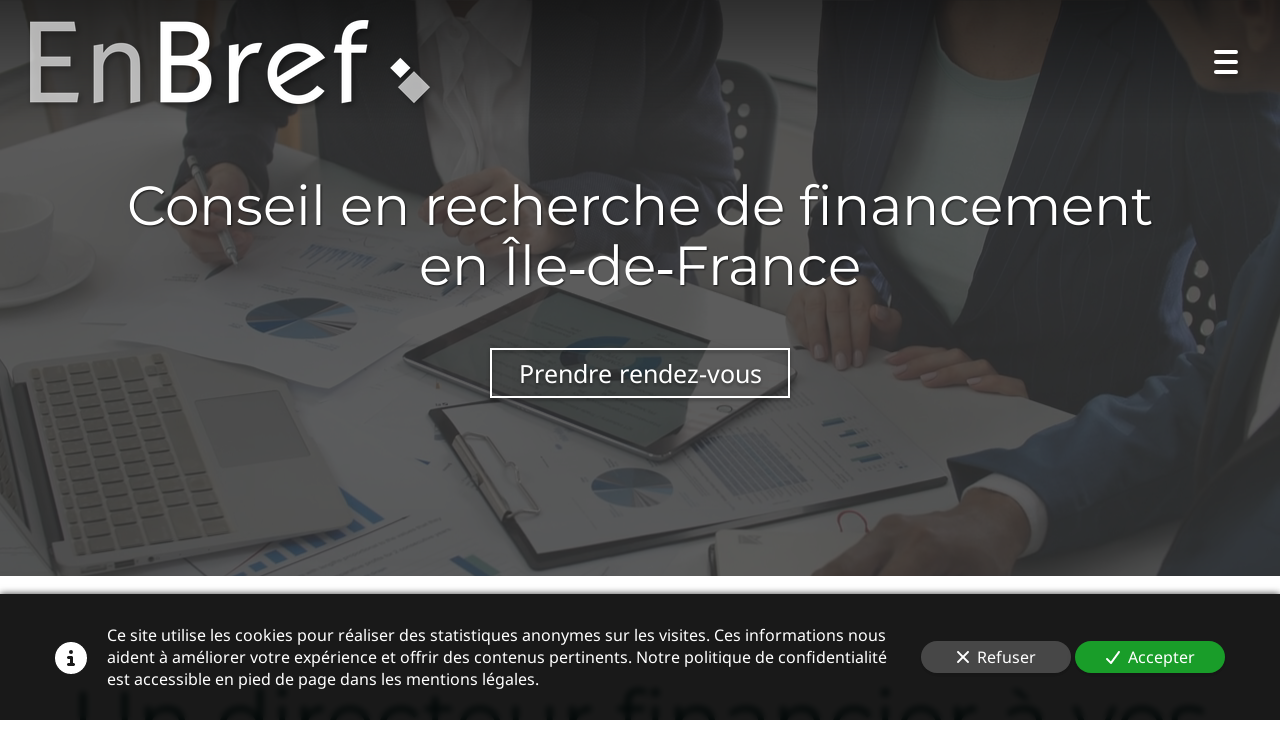

--- FILE ---
content_type: text/html; charset=UTF-8
request_url: https://www.enbref.biz/conseil-recherche-de-financement-en-ile-de-france
body_size: 50267
content:
<!DOCTYPE html>
<html lang="fr"  dir="ltr">
<head>
    <meta charset="UTF-8">
    <meta name="viewport"
          content="width=device-width, minimum-scale=1.0, maximum-scale=5.0, initial-scale=1.0, minimal-ui">
    <title>En Bref - Conseil en recherche de financement en Île‑de‑France</title>
                        <link rel="preconnect" href="https://fonts.googleapis.com">
        <link rel="preconnect" href="https://fonts.gstatic.com" crossorigin>
        <link rel="stylesheet" href="/_fonts/css2?family=Montserrat%3Aital%2Cwght%400%2C400%3B0%2C700%3B1%2C400%3B1%2C700&amp;display=swap"
          id="font-primary-link">
    <link rel="stylesheet" href="/_fonts/css2?family=Noto+Sans%3Aital%2Cwght%400%2C400%3B0%2C700%3B1%2C400%3B1%2C700&amp;display=swap"
          id="font-secondary-link">
    <script>
        function cssLoadError(el) {
            var style = document.createElement('style');
            style.innerHTML = `.svg-icon {max-height: 1em;}
            .divider-svg-wrapper, .header-section .hamburger-wrapper, .header-section .sidebar, .modal-body .icon-spin {display: none;}
            section { border-top: 1px solid #ccc; margin-bottom: 2em; }`;
            el.parentElement.append(style);
            el.addEventListener('load', function() {
                style.remove();
            });
        }
    </script>
    <link rel="stylesheet" type="text/css" href="/css/page/178b7fa4-46be-11ec-84d5-0242ac130008/page.952f68.min.css" onerror="cssLoadError(this)">
    <noscript>
        <link rel="stylesheet" type="text/css" href="/css/noscript.css">
    </noscript>

    
        
            <meta name="theme-color" content="#1d5753">
    
                <meta name="google-site-verification" content="yjqNlyX-SS4cqP7bCn13Ec5nYBCjxu8OB41dQQw3txw" />
                    <meta name="msvalidate.01" content="D140EB280DE8735464CBFF3428D13A42" />
    
    <meta name="msapplication-tap-highlight" content="no" />
            <meta name="description" content="Nous&#x20;proposons&#x20;nos&#x20;conseils&#x20;en&#x20;recherche&#x20;de&#x20;financement&#x20;&#x00E0;&#x20;la&#x20;carte&#x20;et&#x20;en&#x20;temps&#x20;partag&#x00E9;&#x20;pour&#x20;s&#x27;adapter&#x20;aux&#x20;besoins&#x20;effectifs&#x20;de&#x20;chaque&#x20;organisation&#x20;pr&#x00E9;sente&#x20;en&#x20;&#x00CE;le-de-France.&#x20;Comptez&#x20;sur&#x20;nous&#x20;pour&#x20;vous&#x20;d&#x00E9;velopper&#x20;sereinement&#x20;et&#x20;durablement.">
        <meta property="og:description" content="Nous&#x20;proposons&#x20;nos&#x20;conseils&#x20;en&#x20;recherche&#x20;de&#x20;financement&#x20;&#x00E0;&#x20;la&#x20;carte&#x20;et&#x20;en&#x20;temps&#x20;partag&#x00E9;&#x20;pour&#x20;s&#x27;adapter&#x20;aux&#x20;besoins&#x20;effectifs&#x20;de&#x20;chaque&#x20;organisation&#x20;pr&#x00E9;sente&#x20;en&#x20;&#x00CE;le-de-France.&#x20;Comptez&#x20;sur&#x20;nous&#x20;pour&#x20;vous&#x20;d&#x00E9;velopper&#x20;sereinement&#x20;et&#x20;durablement." />
        
        
    
    
    <link rel="icon" type="image/png" href="https://www.enbref.biz/_img/HtFUnU_79m8kaqGzvnua7HWYuOI=/fit-in/48_x_48/filters:upscale():fill(transparent):strip_exif()/reboot/media/a85545d8-e309-11eb-ab92-0242ac130004/9eaaa4a0-e3af-11eb-86dd-0242ac130004/0-0-logo-7.png"
          media="(prefers-color-scheme:no-preference)"/>
    <link rel="icon" type="image/png" href="https://www.enbref.biz/_img/PB6Oi8zGTBhaCE9VXEfXBYKNfz4=/fit-in/48_x_48/filters:upscale():fill(transparent):strip_exif()/reboot/media/a85545d8-e309-11eb-ab92-0242ac130004/572ab624-e3af-11eb-9865-0242ac130004-d688401e353d0738ec7e8843b3e8fcca-edited/0-0-logo-white-4.png"
          media="(prefers-color-scheme:dark)"/>
    <link rel="icon" type="image/png" href="https://www.enbref.biz/_img/HtFUnU_79m8kaqGzvnua7HWYuOI=/fit-in/48_x_48/filters:upscale():fill(transparent):strip_exif()/reboot/media/a85545d8-e309-11eb-ab92-0242ac130004/9eaaa4a0-e3af-11eb-86dd-0242ac130004/0-0-logo-7.png"
          media="(prefers-color-scheme:light)"/>
        <link rel="apple-touch-icon" sizes="180x180"
          href="https://www.enbref.biz/_img/4-scvP21__CYhMTB2roVvY9oqTs=/fit-in/180_x_180/filters:upscale():fill(transparent):format(png):strip_exif()/reboot/media/a85545d8-e309-11eb-ab92-0242ac130004/9eaaa4a0-e3af-11eb-86dd-0242ac130004/0-0-logo-7.png" type="image/png"/>
    <link rel="apple-touch-icon" sizes="167x167"
          href="https://www.enbref.biz/_img/ZJex0JasUFS3sNRM_1TQzLQ8Cf8=/fit-in/167_x_167/filters:upscale():fill(transparent):format(png):strip_exif()/reboot/media/a85545d8-e309-11eb-ab92-0242ac130004/9eaaa4a0-e3af-11eb-86dd-0242ac130004/0-0-logo-7.png" type="image/png"/>
    <link rel="apple-touch-icon" sizes="152x152"
          href="https://www.enbref.biz/_img/6_CKV1a9l8-vw6aSgeu8J1qobFQ=/fit-in/152_x_152/filters:upscale():fill(transparent):format(png):strip_exif()/reboot/media/a85545d8-e309-11eb-ab92-0242ac130004/9eaaa4a0-e3af-11eb-86dd-0242ac130004/0-0-logo-7.png" type="image/png"/>
    <link rel="apple-touch-icon" sizes="120x120"
          href="https://www.enbref.biz/_img/Gn5VwMoug5gKca5MP89SEPWIy48=/fit-in/120_x_120/filters:upscale():fill(transparent):format(png):strip_exif()/reboot/media/a85545d8-e309-11eb-ab92-0242ac130004/9eaaa4a0-e3af-11eb-86dd-0242ac130004/0-0-logo-7.png" type="image/png"/>
    <link rel="canonical" href="https&#x3A;&#x2F;&#x2F;www.enbref.biz&#x2F;conseil-recherche-de-financement-en-ile-de-france" />
            <meta property="og:type" content="website">
    <meta property="og:title" content="En&#x20;Bref&#x20;-&#x20;Conseil&#x20;en&#x20;recherche&#x20;de&#x20;financement&#x20;en&#x20;&#x00CE;le-de-France" />
    <meta property="og:url" content="https&#x3A;&#x2F;&#x2F;www.enbref.biz&#x2F;conseil-recherche-de-financement-en-ile-de-france" />
    <meta property="og:locale" content="fr" />
            <meta property="og:image" content="https://www.enbref.biz/_img/nRsMg9cB5uFxmcr4_MMK9dr61XE=/fit-in/512_x_512/filters:upscale():fill(transparent):background_color(ffffff):format(jpg):quality(80):strip_exif()/reboot/media/a85545d8-e309-11eb-ab92-0242ac130004/9eaaa4a0-e3af-11eb-86dd-0242ac130004/0-0-logo-7.png" />
        <meta property="og:logo" content="https://www.enbref.biz/_img/nRsMg9cB5uFxmcr4_MMK9dr61XE=/fit-in/512_x_512/filters:upscale():fill(transparent):background_color(ffffff):format(jpg):quality(80):strip_exif()/reboot/media/a85545d8-e309-11eb-ab92-0242ac130004/9eaaa4a0-e3af-11eb-86dd-0242ac130004/0-0-logo-7.png" />
    <meta property="og:logo" content="https://www.enbref.biz/_img/nRsMg9cB5uFxmcr4_MMK9dr61XE=/fit-in/512_x_512/filters:upscale():fill(transparent):background_color(ffffff):format(jpg):quality(80):strip_exif()/reboot/media/a85545d8-e309-11eb-ab92-0242ac130004/9eaaa4a0-e3af-11eb-86dd-0242ac130004/0-0-logo-7.png" size="150x150" />
    <meta property="og:site_name" content="En&#x20;Bref" />
    
            <script type="application/ld+json">{"@context":"http:\/\/schema.org","@graph":[{"@type":"Organization","name":"En Bref","url":"https:\/\/www.enbref.biz\/","logo":"\/media\/a85545d8-e309-11eb-ab92-0242ac130004\/9eaaa4a0-e3af-11eb-86dd-0242ac130004\/0-logo-7.png","address":["Si\u00e8ge social et bureau \u00cele-de-France\r\n41 rue Barrault\r\n75013 - Paris","Bureau Bretagne - Pays de Loire\r\n20 rue Charles de Gaulle\r\n44740 - Batz-sur-Mer","Bureau Grand Est\r\nRen\u00e9-Pierre Staraselski\r\n35 rue de Mulhouse\r\n67100 - Strasbourg"],"contactPoint":[{"@type":"ContactPoint","contactType":"sales","telephone":"+33 6 42 69 08 17"},{"@type":"ContactPoint","contactType":"sales","telephone":"+33 6 09 87 64 51"}],"sameAs":["https:\/\/twitter.com\/GDegeorges","https:\/\/www.linkedin.com\/in\/guy-degeorges-09a89b18\/?originalSubdomain=fr"]},[{"@type":"Service","name":"Direction financi\u00e8re"},{"@type":"Service","name":"Recherche de financements"},{"@type":"Service","name":"Tableaux de bord"}],[{"@type":"Person","name":"GUY DEGEORGES","image":"\/media\/a85545d8-e309-11eb-ab92-0242ac130004\/d09bf4ea-e540-11eb-b04f-0242ac130004-04f927cd59e191c94afe045304ff19d1-edited\/0-guy-8.jpg","description":"Guy Degeorges cr\u00e9e en 2009 le cabinet En Bref, pour accompagner de mani\u00e8re agile et op\u00e9rationnelle plus d'une centaine d'entreprises en Île-de-France, dont beaucoup de start-up aux mod\u00e8les complexes, dans leur croissance, assurer leur bon pilotage et leur financement.Sa pratique et son exp\u00e9rience se sont appuy\u00e9es sur un parcours de 20 ans en finances d\u2019entreprise, des grands m\u00e9dias (groupe Lagard\u00e8re) au secteur du b\u00e2timent (groupe familial de PME).","jobTitle":"Cr\u00e9ateur d'En Bref","url":"https:\/\/www.enbref.biz\/","sameAs":["https:\/\/www.linkedin.com\/in\/guy-degeorges-09a89b18\/?originalSubdomain=fr"]}],[{"@type":"Review","reviewBody":"L\u2019exp\u00e9rience de Monsieur Degeorges dans la pr\u00e9paration des dossiers, sa disponibilit\u00e9 ainsi que sa compr\u00e9hension de nos th\u00e9matiques ont \u00e9t\u00e9 essentiel pour nous permettre de b\u00e9n\u00e9ficier de ces financements (CIR et subvention de 200 000 \u20ac.","author":{"@type":"Person","name":"Pr\u00e9sident de M\u00e9tron"},"itemReviewed":{"@type":"Organization","name":"En Bref","url":"https:\/\/www.enbref.biz\/","logo":"\/media\/a85545d8-e309-11eb-ab92-0242ac130004\/9eaaa4a0-e3af-11eb-86dd-0242ac130004\/0-logo-7.png"},"reviewRating":{"@type":"Rating","worstRating":1,"bestRating":5,"ratingValue":5,"author":"Pr\u00e9sident de M\u00e9tron","reviewAspect":"L\u2019exp\u00e9rience de Monsieur Degeorges dans la pr\u00e9paration des dossiers, sa disponibilit\u00e9 ainsi que sa compr\u00e9hension de nos th\u00e9matiques ont \u00e9t\u00e9 essentiel pour nous permettre de b\u00e9n\u00e9ficier de ces financements (CIR et subvention de 200 000 \u20ac."}},{"@type":"Review","reviewBody":"When we launched our startup company, BayDay, we were focused on our product - an online platform. The founders were eager to work, and the development progressed, but our financial operations was barebones: we lacked both rigor and efficiency. That is where we lucked out by adding Guy to the team. He helped us transform our process and records into conformity without impeding our growth \u2013 on the contrary, helping us focus on development, releases and adding value! I wholeheartedly recommend working with Guy \u2013 he goes beyond a CFO\u2019s duty by providing strategic insights and making financials work for your development.","author":{"@type":"Person","name":"S\u00e9bastien Ruchet - Managing Director at BayDay"},"itemReviewed":{"@type":"Organization","name":"En Bref","url":"https:\/\/www.enbref.biz\/","logo":"\/media\/a85545d8-e309-11eb-ab92-0242ac130004\/9eaaa4a0-e3af-11eb-86dd-0242ac130004\/0-logo-7.png"},"reviewRating":{"@type":"Rating","worstRating":1,"bestRating":5,"ratingValue":4,"author":"S\u00e9bastien Ruchet - Managing Director at BayDay","reviewAspect":"When we launched our startup company, BayDay, we were focused on our product - an online platform. The founders were eager to work, and the development progressed, but our financial operations was barebones: we lacked both rigor and efficiency. That is where we lucked out by adding Guy to the team. He helped us transform our process and records into conformity without impeding our growth \u2013 on the contrary, helping us focus on development, releases and adding value! I wholeheartedly recommend working with Guy \u2013 he goes beyond a CFO\u2019s duty by providing strategic insights and making financials work for your development."}},{"@type":"Review","reviewBody":"Je recommande les services de Guy Degeorges, \u00e0 qui j'ai fait appel, en mati\u00e8re de s\u00e9curisation du Cr\u00e9dit Imp\u00f4t Recherche. Guy mobilise une m\u00e9thodologie rigoureuse pour mener \u00e0 bien ces d\u00e9marches, une int\u00e9grit\u00e9 sans faille pour prot\u00e9ger les int\u00e9r\u00eats de l'entreprise et une grande ouverture d'esprit vis \u00e0 vis des domaines de recherche- avec dans ce cas une forte affinit\u00e9 avec les sciences humaines. Il permet ainsi aux entreprises qui pratiquent les activit\u00e9s de R&amp;D de b\u00e9n\u00e9ficier en toute s\u00e9curit\u00e9 des avantages fiscaux auxquels la loi leur donne droit. &nbsp;","author":{"@type":"Person","name":"Dr. Fr\u00e9d\u00e9ric Rozi\u00e8re - Dirigeant et chercheur RH"},"itemReviewed":{"@type":"Organization","name":"En Bref","url":"https:\/\/www.enbref.biz\/","logo":"\/media\/a85545d8-e309-11eb-ab92-0242ac130004\/9eaaa4a0-e3af-11eb-86dd-0242ac130004\/0-logo-7.png"},"reviewRating":{"@type":"Rating","worstRating":1,"bestRating":5,"ratingValue":5,"author":"Dr. Fr\u00e9d\u00e9ric Rozi\u00e8re - Dirigeant et chercheur RH","reviewAspect":"Je recommande les services de Guy Degeorges, \u00e0 qui j'ai fait appel, en mati\u00e8re de s\u00e9curisation du Cr\u00e9dit Imp\u00f4t Recherche. Guy mobilise une m\u00e9thodologie rigoureuse pour mener \u00e0 bien ces d\u00e9marches, une int\u00e9grit\u00e9 sans faille pour prot\u00e9ger les int\u00e9r\u00eats de l'entreprise et une grande ouverture d'esprit vis \u00e0 vis des domaines de recherche- avec dans ce cas une forte affinit\u00e9 avec les sciences humaines. Il permet ainsi aux entreprises qui pratiquent les activit\u00e9s de R&amp;D de b\u00e9n\u00e9ficier en toute s\u00e9curit\u00e9 des avantages fiscaux auxquels la loi leur donne droit. &nbsp;"}},{"@type":"Review","reviewBody":"Durant les six mois de la p\u00e9riode d\u2019observation ayant permis de mettre en \u0153uvre des solutions de cession, Guy a significativement contribu\u00e9 \u00e0 maintenir en exploitation les soci\u00e9t\u00e9s du groupe . Son analyse de la situation, son exp\u00e9rience et sa disponibilit\u00e9 ont \u00e9t\u00e9 d\u00e9cisives durant cette tr\u00e8s difficile p\u00e9riode.","author":{"@type":"Person","name":"Pr\u00e9sident d'APIA"},"itemReviewed":{"@type":"Organization","name":"En Bref","url":"https:\/\/www.enbref.biz\/","logo":"\/media\/a85545d8-e309-11eb-ab92-0242ac130004\/9eaaa4a0-e3af-11eb-86dd-0242ac130004\/0-logo-7.png"},"reviewRating":{"@type":"Rating","worstRating":1,"bestRating":5,"ratingValue":5,"author":"Pr\u00e9sident d'APIA","reviewAspect":"Durant les six mois de la p\u00e9riode d\u2019observation ayant permis de mettre en \u0153uvre des solutions de cession, Guy a significativement contribu\u00e9 \u00e0 maintenir en exploitation les soci\u00e9t\u00e9s du groupe . Son analyse de la situation, son exp\u00e9rience et sa disponibilit\u00e9 ont \u00e9t\u00e9 d\u00e9cisives durant cette tr\u00e8s difficile p\u00e9riode."}},{"@type":"Review","reviewBody":"J'ai fait appel \u00e0 Guy Degeorges. C'est un professionnel aguerri et rigoureux. Je recommande vivement ses services et le recommande pour la qualit\u00e9 de ses conseils.","author":{"@type":"Person","name":"Christophe Ralite - CEO of Pixways"},"itemReviewed":{"@type":"Organization","name":"En Bref","url":"https:\/\/www.enbref.biz\/","logo":"\/media\/a85545d8-e309-11eb-ab92-0242ac130004\/9eaaa4a0-e3af-11eb-86dd-0242ac130004\/0-logo-7.png"},"reviewRating":{"@type":"Rating","worstRating":1,"bestRating":5,"ratingValue":5,"author":"Christophe Ralite - CEO of Pixways","reviewAspect":"J'ai fait appel \u00e0 Guy Degeorges. C'est un professionnel aguerri et rigoureux. Je recommande vivement ses services et le recommande pour la qualit\u00e9 de ses conseils."}},{"@type":"Review","reviewBody":"La mission que nous avons confi\u00e9e \u00e0 Guy concernant un accompagnement pour une obtention de subvention fut men\u00e9e tr\u00e8s efficacement et avec succ\u00e8s. Nous lui referons confiance sans aucun probl\u00e8me si besoin.","author":{"@type":"Person","name":"Pr\u00e9sident de 1year1book"},"itemReviewed":{"@type":"Organization","name":"En Bref","url":"https:\/\/www.enbref.biz\/","logo":"\/media\/a85545d8-e309-11eb-ab92-0242ac130004\/9eaaa4a0-e3af-11eb-86dd-0242ac130004\/0-logo-7.png"},"reviewRating":{"@type":"Rating","worstRating":1,"bestRating":5,"ratingValue":4,"author":"Pr\u00e9sident de 1year1book","reviewAspect":"La mission que nous avons confi\u00e9e \u00e0 Guy concernant un accompagnement pour une obtention de subvention fut men\u00e9e tr\u00e8s efficacement et avec succ\u00e8s. Nous lui referons confiance sans aucun probl\u00e8me si besoin."}},{"@type":"Review","reviewBody":"Guy is a very rare person, and I am grateful to him for his work. He is a very skilled professional, and also a hearted man. He helped us in a difficult situation, and became a strong personal and professional support. Guy knows how to act and adapt to clarify complex situations, and deliver the maximum impact.","author":{"@type":"Person","name":"J\u00e9r\u00e9my Lamri - Chief of innovation & Public affairs"},"itemReviewed":{"@type":"Organization","name":"En Bref","url":"https:\/\/www.enbref.biz\/","logo":"\/media\/a85545d8-e309-11eb-ab92-0242ac130004\/9eaaa4a0-e3af-11eb-86dd-0242ac130004\/0-logo-7.png"},"reviewRating":{"@type":"Rating","worstRating":1,"bestRating":5,"ratingValue":5,"author":"J\u00e9r\u00e9my Lamri - Chief of innovation & Public affairs","reviewAspect":"Guy is a very rare person, and I am grateful to him for his work. He is a very skilled professional, and also a hearted man. He helped us in a difficult situation, and became a strong personal and professional support. Guy knows how to act and adapt to clarify complex situations, and deliver the maximum impact."}},{"@type":"Review","reviewBody":"Guy nous a apport\u00e9 une vision avec du recul sur notre dossier de subvention afin de trouver le bon angle pour le remplir.","author":{"@type":"Person","name":"Pr\u00e9sident de Money Push"},"itemReviewed":{"@type":"Organization","name":"En Bref","url":"https:\/\/www.enbref.biz\/","logo":"\/media\/a85545d8-e309-11eb-ab92-0242ac130004\/9eaaa4a0-e3af-11eb-86dd-0242ac130004\/0-logo-7.png"},"reviewRating":{"@type":"Rating","worstRating":1,"bestRating":5,"ratingValue":4,"author":"Pr\u00e9sident de Money Push","reviewAspect":"Guy nous a apport\u00e9 une vision avec du recul sur notre dossier de subvention afin de trouver le bon angle pour le remplir."}},{"@type":"Review","reviewBody":"Nous avons fait appel \u00e0 Guy Degeorges pour nous aider \u00e0 obtenir un financement aupr\u00e8s de BPIFrance \/ OSEO. R\u00e9sultat : nous avons obtenu le financement souhait\u00e9 sans difficult\u00e9s.","author":{"@type":"Person","name":"Pr\u00e9sident de Mobile Spot"},"itemReviewed":{"@type":"Organization","name":"En Bref","url":"https:\/\/www.enbref.biz\/","logo":"\/media\/a85545d8-e309-11eb-ab92-0242ac130004\/9eaaa4a0-e3af-11eb-86dd-0242ac130004\/0-logo-7.png"},"reviewRating":{"@type":"Rating","worstRating":1,"bestRating":5,"ratingValue":4,"author":"Pr\u00e9sident de Mobile Spot","reviewAspect":"Nous avons fait appel \u00e0 Guy Degeorges pour nous aider \u00e0 obtenir un financement aupr\u00e8s de BPIFrance \/ OSEO. R\u00e9sultat : nous avons obtenu le financement souhait\u00e9 sans difficult\u00e9s."}},{"@type":"Review","reviewBody":"Je recommande chaudement Guy Degeorges, du cabinet EN BREF, que j'ai sollicit\u00e9 r\u00e9cemment pour l'\u00e9laboration d'un rescrit fiscal dans le cadre d'un Cr\u00e9dit Imp\u00f4t Recherche (CIR). Je connais Guy depuis plus de 10 ans, et peux t\u00e9moigner de son professionnalisme et de son implication aupr\u00e8s de ses clients.","author":{"@type":"Person","name":"Thierry Lamarque - Pr\u00e9sident fondateur d'Altheo"},"itemReviewed":{"@type":"Organization","name":"En Bref","url":"https:\/\/www.enbref.biz\/","logo":"\/media\/a85545d8-e309-11eb-ab92-0242ac130004\/9eaaa4a0-e3af-11eb-86dd-0242ac130004\/0-logo-7.png"},"reviewRating":{"@type":"Rating","worstRating":1,"bestRating":5,"ratingValue":5,"author":"Thierry Lamarque - Pr\u00e9sident fondateur d'Altheo","reviewAspect":"Je recommande chaudement Guy Degeorges, du cabinet EN BREF, que j'ai sollicit\u00e9 r\u00e9cemment pour l'\u00e9laboration d'un rescrit fiscal dans le cadre d'un Cr\u00e9dit Imp\u00f4t Recherche (CIR). Je connais Guy depuis plus de 10 ans, et peux t\u00e9moigner de son professionnalisme et de son implication aupr\u00e8s de ses clients."}},{"@type":"Review","reviewBody":"Je ne taris pas d'\u00e9loges sur les prestations de Daf de haut vol effectu\u00e9es par Guy tant en termes d'expertise, de fiabilit\u00e9 que de disponibilit\u00e9. Sans ce pr\u00e9cieux soutien cette lev\u00e9e de fond n'aurait jamais voir le jour. Guy m'a contraint de prendre le recul suffisant pour franchir chaque \u00e9tape dans les meilleures conditions.","author":{"@type":"Person","name":"Pr\u00e9sident de Contrejour"},"itemReviewed":{"@type":"Organization","name":"En Bref","url":"https:\/\/www.enbref.biz\/","logo":"\/media\/a85545d8-e309-11eb-ab92-0242ac130004\/9eaaa4a0-e3af-11eb-86dd-0242ac130004\/0-logo-7.png"},"reviewRating":{"@type":"Rating","worstRating":1,"bestRating":5,"ratingValue":4,"author":"Pr\u00e9sident de Contrejour","reviewAspect":"Je ne taris pas d'\u00e9loges sur les prestations de Daf de haut vol effectu\u00e9es par Guy tant en termes d'expertise, de fiabilit\u00e9 que de disponibilit\u00e9. Sans ce pr\u00e9cieux soutien cette lev\u00e9e de fond n'aurait jamais voir le jour. Guy m'a contraint de prendre le recul suffisant pour franchir chaque \u00e9tape dans les meilleures conditions."}},{"@type":"Review","reviewBody":"La rigueur dont il fait preuve est accompagn\u00e9e de cr\u00e9ativit\u00e9, permettant d\u2019envisager chaque option sous tous ses angles. Au del\u00e0 de ses comp\u00e9tences techniques, Guy Degeorges est devenu au fil de ses interventions un partenaire complet. Il s\u2019est r\u00e9v\u00e9l\u00e9 \u00eatre un v\u00e9ritable Coach Financier qui nous a accompagn\u00e9 soit de mani\u00e8re directe, soit dans la pr\u00e9paration de nos d\u00e9marches aupr\u00e8s de nos financeurs.","author":{"@type":"Person","name":"Erik Sudre- Directeur G\u00e9n\u00e9ral d\u2019Opta"},"itemReviewed":{"@type":"Organization","name":"En Bref","url":"https:\/\/www.enbref.biz\/","logo":"\/media\/a85545d8-e309-11eb-ab92-0242ac130004\/9eaaa4a0-e3af-11eb-86dd-0242ac130004\/0-logo-7.png"},"reviewRating":{"@type":"Rating","worstRating":1,"bestRating":5,"ratingValue":4,"author":"Erik Sudre- Directeur G\u00e9n\u00e9ral d\u2019Opta","reviewAspect":"La rigueur dont il fait preuve est accompagn\u00e9e de cr\u00e9ativit\u00e9, permettant d\u2019envisager chaque option sous tous ses angles. Au del\u00e0 de ses comp\u00e9tences techniques, Guy Degeorges est devenu au fil de ses interventions un partenaire complet. Il s\u2019est r\u00e9v\u00e9l\u00e9 \u00eatre un v\u00e9ritable Coach Financier qui nous a accompagn\u00e9 soit de mani\u00e8re directe, soit dans la pr\u00e9paration de nos d\u00e9marches aupr\u00e8s de nos financeurs."}},{"@type":"Review","reviewBody":"J\u2019ai supervis\u00e9 Guy Degeorges alors qu\u2019il \u00e9tait Directeur de la Gestion d\u2019Interd\u00e9co. Guy a fait preuve de nombreuses qualit\u00e9s, en particulier : dynamisme, sens de l\u2019organisation et capacit\u00e9 d\u2019adaptation \u00e0 des missions diverses en tant que r\u00e9el \u00ab Business Partner \u00bb.","author":{"@type":"Person","name":"Luc Marot - Associ\u00e9 chez ADN Transition Partners"},"itemReviewed":{"@type":"Organization","name":"En Bref","url":"https:\/\/www.enbref.biz\/","logo":"\/media\/a85545d8-e309-11eb-ab92-0242ac130004\/9eaaa4a0-e3af-11eb-86dd-0242ac130004\/0-logo-7.png"},"reviewRating":{"@type":"Rating","worstRating":1,"bestRating":5,"ratingValue":4,"author":"Luc Marot - Associ\u00e9 chez ADN Transition Partners","reviewAspect":"J\u2019ai supervis\u00e9 Guy Degeorges alors qu\u2019il \u00e9tait Directeur de la Gestion d\u2019Interd\u00e9co. Guy a fait preuve de nombreuses qualit\u00e9s, en particulier : dynamisme, sens de l\u2019organisation et capacit\u00e9 d\u2019adaptation \u00e0 des missions diverses en tant que r\u00e9el \u00ab Business Partner \u00bb."}},{"@type":"Review","reviewBody":"J'ai travaill\u00e9 avec Guy dans le cadre d'une lev\u00e9e de fonds avec KUBOSPHERE et je peux t\u00e9moigner de son s\u00e9rieux et de sa pers\u00e9v\u00e9rance. Guy a \u00e9t\u00e9 d'un r\u00e9el soutien pour mettre au point notre pr\u00e9visionnel financier et, de mani\u00e8re plus g\u00e9n\u00e9rale, il a apport\u00e9 avec pr\u00e9cision et pertinence une vision financi\u00e8re \u00e0 notre strat\u00e9gie. Je recommande vivement Guy, car outre ses qualit\u00e9s techniques financi\u00e8res incontestables, il a le go\u00fbt des relations de confiance et du professionnalisme.","author":{"@type":"Person","name":"Pr\u00e9sident de Kubosphere"},"itemReviewed":{"@type":"Organization","name":"En Bref","url":"https:\/\/www.enbref.biz\/","logo":"\/media\/a85545d8-e309-11eb-ab92-0242ac130004\/9eaaa4a0-e3af-11eb-86dd-0242ac130004\/0-logo-7.png"},"reviewRating":{"@type":"Rating","worstRating":1,"bestRating":5,"ratingValue":5,"author":"Pr\u00e9sident de Kubosphere","reviewAspect":"J'ai travaill\u00e9 avec Guy dans le cadre d'une lev\u00e9e de fonds avec KUBOSPHERE et je peux t\u00e9moigner de son s\u00e9rieux et de sa pers\u00e9v\u00e9rance. Guy a \u00e9t\u00e9 d'un r\u00e9el soutien pour mettre au point notre pr\u00e9visionnel financier et, de mani\u00e8re plus g\u00e9n\u00e9rale, il a apport\u00e9 avec pr\u00e9cision et pertinence une vision financi\u00e8re \u00e0 notre strat\u00e9gie. Je recommande vivement Guy, car outre ses qualit\u00e9s techniques financi\u00e8res incontestables, il a le go\u00fbt des relations de confiance et du professionnalisme."}},{"@type":"Review","reviewBody":"Guy m'a vraiment aid\u00e9 dans la r\u00e9daction et relecture du dossier Welp dans le cadre de ma demande de PIA1. Il m'a donn\u00e9 des conseils tr\u00e8s pertinents qui m'ont permis d'obtenir l'aide de la BPI. Je le remercie vivement !","author":{"@type":"Person","name":"Marie Treppoz - Fondatrice de Welp"},"itemReviewed":{"@type":"Organization","name":"En Bref","url":"https:\/\/www.enbref.biz\/","logo":"\/media\/a85545d8-e309-11eb-ab92-0242ac130004\/9eaaa4a0-e3af-11eb-86dd-0242ac130004\/0-logo-7.png"},"reviewRating":{"@type":"Rating","worstRating":1,"bestRating":5,"ratingValue":4,"author":"Marie Treppoz - Fondatrice de Welp","reviewAspect":"Guy m'a vraiment aid\u00e9 dans la r\u00e9daction et relecture du dossier Welp dans le cadre de ma demande de PIA1. Il m'a donn\u00e9 des conseils tr\u00e8s pertinents qui m'ont permis d'obtenir l'aide de la BPI. Je le remercie vivement !"}},{"@type":"Review","reviewBody":"Guy a r\u00e9alis\u00e9 un travail de grande qualit\u00e9 pour nous accompagner dans notre d\u00e9marche aupr\u00e8s d'Os\u00e9o. Ses conseils avis\u00e9s et son sens du d\u00e9tail tant sur le contenu du projet que sur les chiffres ont \u00e9t\u00e9 des atouts majeurs. Guy est r\u00e9actif et assure un suivi du dossier jusqu'\u00e0 son terme, ce qui garantit une grande tranquillit\u00e9 d'esprit.","author":{"@type":"Person","name":"CEO de Kannelle Media"},"itemReviewed":{"@type":"Organization","name":"En Bref","url":"https:\/\/www.enbref.biz\/","logo":"\/media\/a85545d8-e309-11eb-ab92-0242ac130004\/9eaaa4a0-e3af-11eb-86dd-0242ac130004\/0-logo-7.png"},"reviewRating":{"@type":"Rating","worstRating":1,"bestRating":5,"ratingValue":4,"author":"CEO de Kannelle Media","reviewAspect":"Guy a r\u00e9alis\u00e9 un travail de grande qualit\u00e9 pour nous accompagner dans notre d\u00e9marche aupr\u00e8s d'Os\u00e9o. Ses conseils avis\u00e9s et son sens du d\u00e9tail tant sur le contenu du projet que sur les chiffres ont \u00e9t\u00e9 des atouts majeurs. Guy est r\u00e9actif et assure un suivi du dossier jusqu'\u00e0 son terme, ce qui garantit une grande tranquillit\u00e9 d'esprit."}},{"@type":"Review","reviewBody":"Nous avons contact\u00e9 Guy Degeorges car nous \u00e9tions en train de remplir le dossier le PIA1 de la BPI France. Il nous manquait un savoir faire et une expertise pour remplir ce dossier long et pr\u00e9cis. Guy nous a apport\u00e9 une vision avec du recul sur notre dossier afin de trouver le bon angle pour le remplir. Gr\u00e2ce \u00e0 l\u2019exp\u00e9rience et \u00e0 l\u2019expertise de Guy Degeorges, nous avons obtenu l\u2019aide du PIA1. L\u2019intervention de Guy a \u00e9t\u00e9 cl\u00e9 lors de la r\u00e9daction du dossier PIA1. Son exp\u00e9rience a \u00e9t\u00e9 pr\u00e9cieuse dans la structuration des comptes financiers. Il a su nous \u00e9viter de tomber dans tous les pi\u00e8ges de ce type de dossier. Guy nous a accompagn\u00e9 durant toute la dur\u00e9e du dossier, sa tr\u00e8s bonne connaissance de la BPI nous a permis d\u2019obtenir la subvention souhait\u00e9e.","author":{"@type":"Person","name":"Julien Hazan - CEO & Co-founder at Fintech Startups France"},"itemReviewed":{"@type":"Organization","name":"En Bref","url":"https:\/\/www.enbref.biz\/","logo":"\/media\/a85545d8-e309-11eb-ab92-0242ac130004\/9eaaa4a0-e3af-11eb-86dd-0242ac130004\/0-logo-7.png"},"reviewRating":{"@type":"Rating","worstRating":1,"bestRating":5,"ratingValue":4,"author":"Julien Hazan - CEO & Co-founder at Fintech Startups France","reviewAspect":"Nous avons contact\u00e9 Guy Degeorges car nous \u00e9tions en train de remplir le dossier le PIA1 de la BPI France. Il nous manquait un savoir faire et une expertise pour remplir ce dossier long et pr\u00e9cis. Guy nous a apport\u00e9 une vision avec du recul sur notre dossier afin de trouver le bon angle pour le remplir. Gr\u00e2ce \u00e0 l\u2019exp\u00e9rience et \u00e0 l\u2019expertise de Guy Degeorges, nous avons obtenu l\u2019aide du PIA1. L\u2019intervention de Guy a \u00e9t\u00e9 cl\u00e9 lors de la r\u00e9daction du dossier PIA1. Son exp\u00e9rience a \u00e9t\u00e9 pr\u00e9cieuse dans la structuration des comptes financiers. Il a su nous \u00e9viter de tomber dans tous les pi\u00e8ges de ce type de dossier. Guy nous a accompagn\u00e9 durant toute la dur\u00e9e du dossier, sa tr\u00e8s bonne connaissance de la BPI nous a permis d\u2019obtenir la subvention souhait\u00e9e."}},{"@type":"Review","reviewBody":"La mission que nous avons confi\u00e9e \u00e0 Guy concernant un accompagnement pour une obtention de subvention fut men\u00e9e tr\u00e8s efficacement et avec succ\u00e8s. Guy est aussi tr\u00e8s \u00e0 l'\u00e9coute et de tr\u00e8s bon conseil, et ce fut un plaisir de collaborer. Nous lui referons confiance sans aucun probl\u00e8me si besoin.","author":{"@type":"Person","name":"Romain Hill - CTO 1year 1 Book"},"itemReviewed":{"@type":"Organization","name":"En Bref","url":"https:\/\/www.enbref.biz\/","logo":"\/media\/a85545d8-e309-11eb-ab92-0242ac130004\/9eaaa4a0-e3af-11eb-86dd-0242ac130004\/0-logo-7.png"},"reviewRating":{"@type":"Rating","worstRating":1,"bestRating":5,"ratingValue":5,"author":"Romain Hill - CTO 1year 1 Book","reviewAspect":"La mission que nous avons confi\u00e9e \u00e0 Guy concernant un accompagnement pour une obtention de subvention fut men\u00e9e tr\u00e8s efficacement et avec succ\u00e8s. Guy est aussi tr\u00e8s \u00e0 l'\u00e9coute et de tr\u00e8s bon conseil, et ce fut un plaisir de collaborer. Nous lui referons confiance sans aucun probl\u00e8me si besoin."}},{"@type":"Review","reviewBody":"Monsieur Degeorges a accompli l\u2019ensemble de ces missions (reporting financier aupr\u00e8s d\u2019Os\u00e9o et de la Commission Europ\u00e9enne, accueil d\u2019audit externes, d\u00e9claration du C.I.R., formation de l\u2019assistante de gestion, organisation de la relance client, n\u00e9gociation des d\u00e9lais de paiement avec les fournisseurs, etc\u2026) avec dynamisme et professionnalisme.","author":{"@type":"Person","name":"Directeur G\u00e9n\u00e9ral de Genewave"},"itemReviewed":{"@type":"Organization","name":"En Bref","url":"https:\/\/www.enbref.biz\/","logo":"\/media\/a85545d8-e309-11eb-ab92-0242ac130004\/9eaaa4a0-e3af-11eb-86dd-0242ac130004\/0-logo-7.png"},"reviewRating":{"@type":"Rating","worstRating":1,"bestRating":5,"ratingValue":5,"author":"Directeur G\u00e9n\u00e9ral de Genewave","reviewAspect":"Monsieur Degeorges a accompli l\u2019ensemble de ces missions (reporting financier aupr\u00e8s d\u2019Os\u00e9o et de la Commission Europ\u00e9enne, accueil d\u2019audit externes, d\u00e9claration du C.I.R., formation de l\u2019assistante de gestion, organisation de la relance client, n\u00e9gociation des d\u00e9lais de paiement avec les fournisseurs, etc\u2026) avec dynamisme et professionnalisme."}},{"@type":"Review","reviewBody":"Nous avons fait appel \u00e0 Guy Degeorges pour nous aider \u00e0 obtenir un financement aupr\u00e8s de BPIFrance \/ OSEO. Les conseils experts de Guy ont \u00e9t\u00e9 utiles pour maximiser nos chances, aussi bien sur la partie financi\u00e8re que sur la pr\u00e9sentation globale du dossier. R\u00e9sultat : nous avons obtenu le financement souhait\u00e9 sans difficult\u00e9s.","author":{"@type":"Person","name":"Benoit Cornilliat - Directeur services mobiles et interactivit\u00e9 chez L\u00e9ni"},"itemReviewed":{"@type":"Organization","name":"En Bref","url":"https:\/\/www.enbref.biz\/","logo":"\/media\/a85545d8-e309-11eb-ab92-0242ac130004\/9eaaa4a0-e3af-11eb-86dd-0242ac130004\/0-logo-7.png"},"reviewRating":{"@type":"Rating","worstRating":1,"bestRating":5,"ratingValue":4,"author":"Benoit Cornilliat - Directeur services mobiles et interactivit\u00e9 chez L\u00e9ni","reviewAspect":"Nous avons fait appel \u00e0 Guy Degeorges pour nous aider \u00e0 obtenir un financement aupr\u00e8s de BPIFrance \/ OSEO. Les conseils experts de Guy ont \u00e9t\u00e9 utiles pour maximiser nos chances, aussi bien sur la partie financi\u00e8re que sur la pr\u00e9sentation globale du dossier. R\u00e9sultat : nous avons obtenu le financement souhait\u00e9 sans difficult\u00e9s."}},{"@type":"Review","reviewBody":"Guy Degeorges m\u2019a accompagn\u00e9 avec dynamisme, rigueur et professionnalisme \u00e0 chacune des \u00e9tapes du processus de recherche de fonds, jusqu\u2019au succ\u00e9s de l\u2019op\u00e9ration en Mars 2012.","author":{"@type":"Person","name":"Pr\u00e9sident d\u2019Orgone Design"},"itemReviewed":{"@type":"Organization","name":"En Bref","url":"https:\/\/www.enbref.biz\/","logo":"\/media\/a85545d8-e309-11eb-ab92-0242ac130004\/9eaaa4a0-e3af-11eb-86dd-0242ac130004\/0-logo-7.png"},"reviewRating":{"@type":"Rating","worstRating":1,"bestRating":5,"ratingValue":5,"author":"Pr\u00e9sident d\u2019Orgone Design","reviewAspect":"Guy Degeorges m\u2019a accompagn\u00e9 avec dynamisme, rigueur et professionnalisme \u00e0 chacune des \u00e9tapes du processus de recherche de fonds, jusqu\u2019au succ\u00e9s de l\u2019op\u00e9ration en Mars 2012."}},{"@type":"Review","reviewBody":"J'ai eu l'occasion de travailler avec Guy Degeorges pour un dossier de financement public. Son expertise du secteur a \u00e9t\u00e9 fondamentale dans la r\u00e9ussite de cette mission. Toujours de bon conseil, il a su contribuer \u00e0 aplanir les difficult\u00e9s au fur et \u00e0 mesure afin d'atteindre l'objectif.","author":{"@type":"Person","name":"Lionel Cohen - Formateur et accompagnant"},"itemReviewed":{"@type":"Organization","name":"En Bref","url":"https:\/\/www.enbref.biz\/","logo":"\/media\/a85545d8-e309-11eb-ab92-0242ac130004\/9eaaa4a0-e3af-11eb-86dd-0242ac130004\/0-logo-7.png"},"reviewRating":{"@type":"Rating","worstRating":1,"bestRating":5,"ratingValue":4,"author":"Lionel Cohen - Formateur et accompagnant","reviewAspect":"J'ai eu l'occasion de travailler avec Guy Degeorges pour un dossier de financement public. Son expertise du secteur a \u00e9t\u00e9 fondamentale dans la r\u00e9ussite de cette mission. Toujours de bon conseil, il a su contribuer \u00e0 aplanir les difficult\u00e9s au fur et \u00e0 mesure afin d'atteindre l'objectif."}},{"@type":"Review","reviewBody":"Guy Degeorges supervisait les comptes annuels, r\u00e9alisait les \u00e9tudes de rentabilit\u00e9. J\u2019ai pu appr\u00e9cier positivement la clart\u00e9 et la pertinence de ses rapports et analyses. Il a remis \u00e0 niveau les pratiques de facturation et de relance des cr\u00e9ances. Guy Degeorges a accompli ces missions avec rigueur, pers\u00e9v\u00e9rance et professionnalisme, et a fait preuve d\u2019une grande ouverture d\u2019esprit dans ses rapports avec les collaborateurs commerciaux et op\u00e9rationnels.","author":{"@type":"Person","name":"Olivier Chapuis- Pr\u00e9sident d'Interdeco"},"itemReviewed":{"@type":"Organization","name":"En Bref","url":"https:\/\/www.enbref.biz\/","logo":"\/media\/a85545d8-e309-11eb-ab92-0242ac130004\/9eaaa4a0-e3af-11eb-86dd-0242ac130004\/0-logo-7.png"},"reviewRating":{"@type":"Rating","worstRating":1,"bestRating":5,"ratingValue":4,"author":"Olivier Chapuis- Pr\u00e9sident d'Interdeco","reviewAspect":"Guy Degeorges supervisait les comptes annuels, r\u00e9alisait les \u00e9tudes de rentabilit\u00e9. J\u2019ai pu appr\u00e9cier positivement la clart\u00e9 et la pertinence de ses rapports et analyses. Il a remis \u00e0 niveau les pratiques de facturation et de relance des cr\u00e9ances. Guy Degeorges a accompli ces missions avec rigueur, pers\u00e9v\u00e9rance et professionnalisme, et a fait preuve d\u2019une grande ouverture d\u2019esprit dans ses rapports avec les collaborateurs commerciaux et op\u00e9rationnels."}},{"@type":"Review","reviewBody":"Nous faisons appel depuis 2012 \u00e0 En Bref pour nous aider \u00e0 \u00e9tablir nos pr\u00e9visions de gestion et \u00e0 d\u00e9finir notre strat\u00e9gie de financement, \u00e0 court, moyen et long terme. Guy Degeorges maitrise dans toute leur complexit\u00e9 les enjeux et probl\u00e9matiques des entreprises de presse. Au-del\u00e0 de ses comp\u00e9tences techniques, il sait mettre en pratique d\u2019un grand sens de l\u2019\u00e9coute. Ses conseils sont \u00e0 la fois cr\u00e9atifs et pragmatiques, et nous aident \u00e0 poursuivre notre d\u00e9veloppement dans l\u2019\u00e9quilibre. &nbsp;","author":{"@type":"Person","name":"Teddy Tibi - Chef d'entreprise chez Art Absolument"},"itemReviewed":{"@type":"Organization","name":"En Bref","url":"https:\/\/www.enbref.biz\/","logo":"\/media\/a85545d8-e309-11eb-ab92-0242ac130004\/9eaaa4a0-e3af-11eb-86dd-0242ac130004\/0-logo-7.png"},"reviewRating":{"@type":"Rating","worstRating":1,"bestRating":5,"ratingValue":5,"author":"Teddy Tibi - Chef d'entreprise chez Art Absolument","reviewAspect":"Nous faisons appel depuis 2012 \u00e0 En Bref pour nous aider \u00e0 \u00e9tablir nos pr\u00e9visions de gestion et \u00e0 d\u00e9finir notre strat\u00e9gie de financement, \u00e0 court, moyen et long terme. Guy Degeorges maitrise dans toute leur complexit\u00e9 les enjeux et probl\u00e9matiques des entreprises de presse. Au-del\u00e0 de ses comp\u00e9tences techniques, il sait mettre en pratique d\u2019un grand sens de l\u2019\u00e9coute. Ses conseils sont \u00e0 la fois cr\u00e9atifs et pragmatiques, et nous aident \u00e0 poursuivre notre d\u00e9veloppement dans l\u2019\u00e9quilibre. &nbsp;"}},{"@type":"Review","reviewBody":"L\u2019ensemble des objectifs (mise en place d\u2019un ERP, \u00e9tudes de rentabilit\u00e9, analyses financi\u00e8res, \u00e9valuation de la valeur de l\u2019entreprise, etc\u2026) ont \u00e9t\u00e9 atteints par Mr Degeorges.","author":{"@type":"Person","name":"Pr\u00e9sident d\u2019Euromev"},"itemReviewed":{"@type":"Organization","name":"En Bref","url":"https:\/\/www.enbref.biz\/","logo":"\/media\/a85545d8-e309-11eb-ab92-0242ac130004\/9eaaa4a0-e3af-11eb-86dd-0242ac130004\/0-logo-7.png"},"reviewRating":{"@type":"Rating","worstRating":1,"bestRating":5,"ratingValue":4,"author":"Pr\u00e9sident d\u2019Euromev","reviewAspect":"L\u2019ensemble des objectifs (mise en place d\u2019un ERP, \u00e9tudes de rentabilit\u00e9, analyses financi\u00e8res, \u00e9valuation de la valeur de l\u2019entreprise, etc\u2026) ont \u00e9t\u00e9 atteints par Mr Degeorges."}},{"@type":"Review","reviewBody":"Guy a r\u00e9alis\u00e9 un travail de grande qualit\u00e9 pour nous accompagner dans notre d\u00e9marche aupr\u00e8s d'Os\u00e9o. Ses conseils avis\u00e9s et son sens du d\u00e9tail tant sur le contenu du projet que sur les chiffres ont \u00e9t\u00e9 des atouts majeurs. Guy est r\u00e9actif, attentif au d\u00e9tail et assure un suivi du dossier jusqu'\u00e0 son terme, ce qui garantit une grande tranquillit\u00e9 d'esprit.","author":{"@type":"Person","name":"Ludovic Buzaglo - Directeur de Green Impact"},"itemReviewed":{"@type":"Organization","name":"En Bref","url":"https:\/\/www.enbref.biz\/","logo":"\/media\/a85545d8-e309-11eb-ab92-0242ac130004\/9eaaa4a0-e3af-11eb-86dd-0242ac130004\/0-logo-7.png"},"reviewRating":{"@type":"Rating","worstRating":1,"bestRating":5,"ratingValue":5,"author":"Ludovic Buzaglo - Directeur de Green Impact","reviewAspect":"Guy a r\u00e9alis\u00e9 un travail de grande qualit\u00e9 pour nous accompagner dans notre d\u00e9marche aupr\u00e8s d'Os\u00e9o. Ses conseils avis\u00e9s et son sens du d\u00e9tail tant sur le contenu du projet que sur les chiffres ont \u00e9t\u00e9 des atouts majeurs. Guy est r\u00e9actif, attentif au d\u00e9tail et assure un suivi du dossier jusqu'\u00e0 son terme, ce qui garantit une grande tranquillit\u00e9 d'esprit."}},{"@type":"Review","reviewBody":"Monsieur Degeorges a eu \u00e0 mener \u00e0 bien de nombreux projets immobiliers. Les \u00e9volutions du groupe l\u2019ont amen\u00e9 \u00e0 proc\u00e9der avec succ\u00e9s \u00e0 de nombreuses op\u00e9rations de financements aupr\u00e8s des organismes bancaires. Il fait preuve d\u2019une grande honn\u00eatet\u00e9 intellectuelle et d\u2019un sens du dialogue avec op\u00e9rationnels, collaborateurs et experts.","author":{"@type":"Person","name":"Expert comptable dans le b\u00e2timent"},"itemReviewed":{"@type":"Organization","name":"En Bref","url":"https:\/\/www.enbref.biz\/","logo":"\/media\/a85545d8-e309-11eb-ab92-0242ac130004\/9eaaa4a0-e3af-11eb-86dd-0242ac130004\/0-logo-7.png"},"reviewRating":{"@type":"Rating","worstRating":1,"bestRating":5,"ratingValue":4,"author":"Expert comptable dans le b\u00e2timent","reviewAspect":"Monsieur Degeorges a eu \u00e0 mener \u00e0 bien de nombreux projets immobiliers. Les \u00e9volutions du groupe l\u2019ont amen\u00e9 \u00e0 proc\u00e9der avec succ\u00e9s \u00e0 de nombreuses op\u00e9rations de financements aupr\u00e8s des organismes bancaires. Il fait preuve d\u2019une grande honn\u00eatet\u00e9 intellectuelle et d\u2019un sens du dialogue avec op\u00e9rationnels, collaborateurs et experts."}},{"@type":"Review","reviewBody":"Nous sommes d\u00e9sormais en mesure de r\u00e9ajuster r\u00e9guli\u00e8rement nos pr\u00e9visions financi\u00e8res de fin d\u2019ann\u00e9e, nous gagnons ainsi en visibilit\u00e9, s\u00e9curit\u00e9 et r\u00e9activit\u00e9 pour nos prise de d\u00e9cision.","author":{"@type":"Person","name":"Directrice Associ\u00e9e des Salons de l\u2019Aveyron"},"itemReviewed":{"@type":"Organization","name":"En Bref","url":"https:\/\/www.enbref.biz\/","logo":"\/media\/a85545d8-e309-11eb-ab92-0242ac130004\/9eaaa4a0-e3af-11eb-86dd-0242ac130004\/0-logo-7.png"},"reviewRating":{"@type":"Rating","worstRating":1,"bestRating":5,"ratingValue":5,"author":"Directrice Associ\u00e9e des Salons de l\u2019Aveyron","reviewAspect":"Nous sommes d\u00e9sormais en mesure de r\u00e9ajuster r\u00e9guli\u00e8rement nos pr\u00e9visions financi\u00e8res de fin d\u2019ann\u00e9e, nous gagnons ainsi en visibilit\u00e9, s\u00e9curit\u00e9 et r\u00e9activit\u00e9 pour nos prise de d\u00e9cision."}},{"@type":"Review","reviewBody":"Guy a fait un excellent travail de DAF chez un de nos clients. De plus il s'est rapidement int\u00e9gr\u00e9 dans l'organisation de celui-ci.","author":{"@type":"Person","name":"Gilles Marque - CEO of Actiss Group"},"itemReviewed":{"@type":"Organization","name":"En Bref","url":"https:\/\/www.enbref.biz\/","logo":"\/media\/a85545d8-e309-11eb-ab92-0242ac130004\/9eaaa4a0-e3af-11eb-86dd-0242ac130004\/0-logo-7.png"},"reviewRating":{"@type":"Rating","worstRating":1,"bestRating":5,"ratingValue":4,"author":"Gilles Marque - CEO of Actiss Group","reviewAspect":"Guy a fait un excellent travail de DAF chez un de nos clients. De plus il s'est rapidement int\u00e9gr\u00e9 dans l'organisation de celui-ci."}},{"@type":"Review","reviewBody":"Grace \u00e0 son professionnalisme et son sens de l\u2019\u00e9coute, Monsieur Degeorges a compris les sp\u00e9cificit\u00e9s de notre activit\u00e9 et de notre entreprise. Nous avons \u00e9tabli avec son assistance des pr\u00e9visions d\u2019exploitation et de flux de financements afin d\u2019obtenir de nos partenaires bancaires des ressources \u00e0 la mesure de notre d\u00e9veloppement.","author":{"@type":"Person","name":"Directeur G\u00e9n\u00e9ral d\u2019A.C.M."},"itemReviewed":{"@type":"Organization","name":"En Bref","url":"https:\/\/www.enbref.biz\/","logo":"\/media\/a85545d8-e309-11eb-ab92-0242ac130004\/9eaaa4a0-e3af-11eb-86dd-0242ac130004\/0-logo-7.png"},"reviewRating":{"@type":"Rating","worstRating":1,"bestRating":5,"ratingValue":5,"author":"Directeur G\u00e9n\u00e9ral d\u2019A.C.M.","reviewAspect":"Grace \u00e0 son professionnalisme et son sens de l\u2019\u00e9coute, Monsieur Degeorges a compris les sp\u00e9cificit\u00e9s de notre activit\u00e9 et de notre entreprise. Nous avons \u00e9tabli avec son assistance des pr\u00e9visions d\u2019exploitation et de flux de financements afin d\u2019obtenir de nos partenaires bancaires des ressources \u00e0 la mesure de notre d\u00e9veloppement."}},{"@type":"Review","reviewBody":"Guy Degeorges nous a aid\u00e9 \u00e0 finaliser un projet d'acquisition et nous avons tout particuli\u00e8rement appr\u00e9ci\u00e9 la qualit\u00e9 de son travail et la vitesse avec laquelle il s'est appropri\u00e9 le dossier. C'est la 1e fois que nous faisions appel \u00e0 un D.A.F. \"\u00e0 la carte\" et Guy nous a d\u00e9montr\u00e9 tout l\u2019int\u00e9r\u00eat d'une telle prestation par son expertise et ses qualit\u00e9s relationnelles.","author":{"@type":"Person","name":"Jean-Charles Bischoff - Consultant freelance"},"itemReviewed":{"@type":"Organization","name":"En Bref","url":"https:\/\/www.enbref.biz\/","logo":"\/media\/a85545d8-e309-11eb-ab92-0242ac130004\/9eaaa4a0-e3af-11eb-86dd-0242ac130004\/0-logo-7.png"},"reviewRating":{"@type":"Rating","worstRating":1,"bestRating":5,"ratingValue":4,"author":"Jean-Charles Bischoff - Consultant freelance","reviewAspect":"Guy Degeorges nous a aid\u00e9 \u00e0 finaliser un projet d'acquisition et nous avons tout particuli\u00e8rement appr\u00e9ci\u00e9 la qualit\u00e9 de son travail et la vitesse avec laquelle il s'est appropri\u00e9 le dossier. C'est la 1e fois que nous faisions appel \u00e0 un D.A.F. \"\u00e0 la carte\" et Guy nous a d\u00e9montr\u00e9 tout l\u2019int\u00e9r\u00eat d'une telle prestation par son expertise et ses qualit\u00e9s relationnelles."}},{"@type":"Review","reviewBody":"L\u2019ensemble des objectifs (r\u00e9vision \u00e0 la hausse de notre cotation \u00e0 la Banque de France, ouverture de relations avec un nouvel \u00e9tablissement bancaire assorti de lignes de financements suppl\u00e9mentaires, etc\u2026) ont \u00e9t\u00e9 atteints.","author":{"@type":"Person","name":"Pascal Goumain - Pr\u00e9sident d\u2019UMT"},"itemReviewed":{"@type":"Organization","name":"En Bref","url":"https:\/\/www.enbref.biz\/","logo":"\/media\/a85545d8-e309-11eb-ab92-0242ac130004\/9eaaa4a0-e3af-11eb-86dd-0242ac130004\/0-logo-7.png"},"reviewRating":{"@type":"Rating","worstRating":1,"bestRating":5,"ratingValue":4,"author":"Pascal Goumain - Pr\u00e9sident d\u2019UMT","reviewAspect":"L\u2019ensemble des objectifs (r\u00e9vision \u00e0 la hausse de notre cotation \u00e0 la Banque de France, ouverture de relations avec un nouvel \u00e9tablissement bancaire assorti de lignes de financements suppl\u00e9mentaires, etc\u2026) ont \u00e9t\u00e9 atteints."}},{"@type":"Review","reviewBody":"J'ai travaill\u00e9 avec Guy dans le cadre d'une lev\u00e9e de fonds avec KUBOSPHERE et je peux t\u00e9moigner de son s\u00e9rieux et de sa pers\u00e9v\u00e9rance. Guy a \u00e9t\u00e9 d'un r\u00e9el soutien pour mettre au point notre pr\u00e9visionnel financier et, de mani\u00e8re plus g\u00e9n\u00e9rale, il a apport\u00e9 avec pr\u00e9cision et pertinence une vision financi\u00e8re \u00e0 notre strat\u00e9gie. Je recommande vivement Guy, car outre ses qualit\u00e9s techniques financi\u00e8res incontestables, il a le go\u00fbt des relations de confiance et du profesionnalisme. &nbsp;","author":{"@type":"Person","name":"Edouard Haag - Pr\u00e9sident Brasserie M\u00e9t\u00e9or"},"itemReviewed":{"@type":"Organization","name":"En Bref","url":"https:\/\/www.enbref.biz\/","logo":"\/media\/a85545d8-e309-11eb-ab92-0242ac130004\/9eaaa4a0-e3af-11eb-86dd-0242ac130004\/0-logo-7.png"},"reviewRating":{"@type":"Rating","worstRating":1,"bestRating":5,"ratingValue":5,"author":"Edouard Haag - Pr\u00e9sident Brasserie M\u00e9t\u00e9or","reviewAspect":"J'ai travaill\u00e9 avec Guy dans le cadre d'une lev\u00e9e de fonds avec KUBOSPHERE et je peux t\u00e9moigner de son s\u00e9rieux et de sa pers\u00e9v\u00e9rance. Guy a \u00e9t\u00e9 d'un r\u00e9el soutien pour mettre au point notre pr\u00e9visionnel financier et, de mani\u00e8re plus g\u00e9n\u00e9rale, il a apport\u00e9 avec pr\u00e9cision et pertinence une vision financi\u00e8re \u00e0 notre strat\u00e9gie. Je recommande vivement Guy, car outre ses qualit\u00e9s techniques financi\u00e8res incontestables, il a le go\u00fbt des relations de confiance et du profesionnalisme. &nbsp;"}},{"@type":"Review","reviewBody":"M. Degeorges a accompli sa mission avec souplesse, pragmatisme et adaptabilit\u00e9, et a en particulier mis en place un suivi efficace des r\u00e9sultats et de l\u2019\u00e9volution du besoin en tr\u00e9sorerie. En qualit\u00e9 d\u2019associ\u00e9, je suis donc tr\u00e8s satisfait de la transparence et de la bonne gouvernance que les conseils de M. Degeorges ont rendu possibles.","author":{"@type":"Person","name":"Anonyme - Investisseur"},"itemReviewed":{"@type":"Organization","name":"En Bref","url":"https:\/\/www.enbref.biz\/","logo":"\/media\/a85545d8-e309-11eb-ab92-0242ac130004\/9eaaa4a0-e3af-11eb-86dd-0242ac130004\/0-logo-7.png"},"reviewRating":{"@type":"Rating","worstRating":1,"bestRating":5,"ratingValue":5,"author":"Anonyme - Investisseur","reviewAspect":"M. Degeorges a accompli sa mission avec souplesse, pragmatisme et adaptabilit\u00e9, et a en particulier mis en place un suivi efficace des r\u00e9sultats et de l\u2019\u00e9volution du besoin en tr\u00e9sorerie. En qualit\u00e9 d\u2019associ\u00e9, je suis donc tr\u00e8s satisfait de la transparence et de la bonne gouvernance que les conseils de M. Degeorges ont rendu possibles."}},{"@type":"Review","reviewBody":"Guy est quelqu'un de tr\u00e8s efficace, s\u00e9rieux qui am\u00e8ne ses missions jusqu'au bout avec beaucoup de professionnalisme.","author":{"@type":"Person","name":"Isabelle Finkelstein - Consultante senior chez 35\u00b0Nord"},"itemReviewed":{"@type":"Organization","name":"En Bref","url":"https:\/\/www.enbref.biz\/","logo":"\/media\/a85545d8-e309-11eb-ab92-0242ac130004\/9eaaa4a0-e3af-11eb-86dd-0242ac130004\/0-logo-7.png"},"reviewRating":{"@type":"Rating","worstRating":1,"bestRating":5,"ratingValue":4,"author":"Isabelle Finkelstein - Consultante senior chez 35\u00b0Nord","reviewAspect":"Guy est quelqu'un de tr\u00e8s efficace, s\u00e9rieux qui am\u00e8ne ses missions jusqu'au bout avec beaucoup de professionnalisme."}},{"@type":"Review","reviewBody":"Guy Degeorges a travaill\u00e9 de 1990 \u00e0 2000 comme contr\u00f4leur de gestion et reponsable financier d'INTERDECO et d'HFGA dont je fus successivement le DG et le PDG. il s'est r\u00e9v\u00e9l\u00e9 un collaborateur efficace, pr\u00e9cis et tr\u00e8s clair, comprenant parfaitement le fonctionnement d'une grande r\u00e9gie leader sur ses march\u00e9s, et notamment lors de l'application de la loi Sapin, enjeu majeur pour le march\u00e9 publicitaire. &nbsp;","author":{"@type":"Person","name":"Bernard Bonnamour - Charg\u00e9 de mission - Organisation humanitaire"},"itemReviewed":{"@type":"Organization","name":"En Bref","url":"https:\/\/www.enbref.biz\/","logo":"\/media\/a85545d8-e309-11eb-ab92-0242ac130004\/9eaaa4a0-e3af-11eb-86dd-0242ac130004\/0-logo-7.png"},"reviewRating":{"@type":"Rating","worstRating":1,"bestRating":5,"ratingValue":5,"author":"Bernard Bonnamour - Charg\u00e9 de mission - Organisation humanitaire","reviewAspect":"Guy Degeorges a travaill\u00e9 de 1990 \u00e0 2000 comme contr\u00f4leur de gestion et reponsable financier d'INTERDECO et d'HFGA dont je fus successivement le DG et le PDG. il s'est r\u00e9v\u00e9l\u00e9 un collaborateur efficace, pr\u00e9cis et tr\u00e8s clair, comprenant parfaitement le fonctionnement d'une grande r\u00e9gie leader sur ses march\u00e9s, et notamment lors de l'application de la loi Sapin, enjeu majeur pour le march\u00e9 publicitaire. &nbsp;"}},{"@type":"Review","reviewBody":"Guy Degeorges nous a aid\u00e9 \u00e0 finaliser un projet d'acquisition et nous avons tout particuli\u00e8rement appr\u00e9ci\u00e9 la qualit\u00e9 de son travail et la vitesse avec laquelle il s'est appropri\u00e9 le dossier. C'est la 1e fois que nous faisions appel \u00e0 un D.A.F. \"\u00e0 la carte\" et Guy nous a d\u00e9montr\u00e9 tout l\u2019int\u00e9r\u00eat d'une telle prestation par son expertise et ses qualit\u00e9s relationnelles.","author":{"@type":"Person","name":"Anonyme - Entrepreneur"},"itemReviewed":{"@type":"Organization","name":"En Bref","url":"https:\/\/www.enbref.biz\/","logo":"\/media\/a85545d8-e309-11eb-ab92-0242ac130004\/9eaaa4a0-e3af-11eb-86dd-0242ac130004\/0-logo-7.png"},"reviewRating":{"@type":"Rating","worstRating":1,"bestRating":5,"ratingValue":5,"author":"Anonyme - Entrepreneur","reviewAspect":"Guy Degeorges nous a aid\u00e9 \u00e0 finaliser un projet d'acquisition et nous avons tout particuli\u00e8rement appr\u00e9ci\u00e9 la qualit\u00e9 de son travail et la vitesse avec laquelle il s'est appropri\u00e9 le dossier. C'est la 1e fois que nous faisions appel \u00e0 un D.A.F. \"\u00e0 la carte\" et Guy nous a d\u00e9montr\u00e9 tout l\u2019int\u00e9r\u00eat d'une telle prestation par son expertise et ses qualit\u00e9s relationnelles."}},{"@type":"Review","reviewBody":"J\u2019ai connu Guy pendant ma mission de DG \u00e0 Genewave o\u00f9 il a travaill\u00e9 en tant que DAF \u00e0 temps partag\u00e9 pendant environ 1 an. Guy a accompli ses missions avec professionnalisme et dynamisme. J\u2019ai appr\u00e9ci\u00e9 chez lui sa ma\u00eetrise des dossiers et sa capacit\u00e9 \u00e0 s\u2019adapter rapidement \u00e0 l\u2019environnement de l\u2019entreprise.","author":{"@type":"Person","name":"Houtai Choumane - Entrepreneur"},"itemReviewed":{"@type":"Organization","name":"En Bref","url":"https:\/\/www.enbref.biz\/","logo":"\/media\/a85545d8-e309-11eb-ab92-0242ac130004\/9eaaa4a0-e3af-11eb-86dd-0242ac130004\/0-logo-7.png"},"reviewRating":{"@type":"Rating","worstRating":1,"bestRating":5,"ratingValue":4,"author":"Houtai Choumane - Entrepreneur","reviewAspect":"J\u2019ai connu Guy pendant ma mission de DG \u00e0 Genewave o\u00f9 il a travaill\u00e9 en tant que DAF \u00e0 temps partag\u00e9 pendant environ 1 an. Guy a accompli ses missions avec professionnalisme et dynamisme. J\u2019ai appr\u00e9ci\u00e9 chez lui sa ma\u00eetrise des dossiers et sa capacit\u00e9 \u00e0 s\u2019adapter rapidement \u00e0 l\u2019environnement de l\u2019entreprise."}},{"@type":"Review","reviewBody":"Guy Degeorges a \u00e9t\u00e9 d\u2019une v\u00e9ritable aide pour ma petite entreprise. J\u2019avais en effet besoin de conseils, mais \u00e9galement de pr\u00e9visions de gestion et de tr\u00e9sorerie. Il a \u00e9t\u00e9 tout \u00e0 fait disponible et attentif \u00e0 mes demandes, et m\u2019a ainsi permis de voir plus clair sur ma strat\u00e9gie de d\u00e9veloppement. Et ceci, en un temps record !","author":{"@type":"Person","name":"Pr\u00e9sidente des \u00e9ditions Le Baron Perch\u00e9"},"itemReviewed":{"@type":"Organization","name":"En Bref","url":"https:\/\/www.enbref.biz\/","logo":"\/media\/a85545d8-e309-11eb-ab92-0242ac130004\/9eaaa4a0-e3af-11eb-86dd-0242ac130004\/0-logo-7.png"},"reviewRating":{"@type":"Rating","worstRating":1,"bestRating":5,"ratingValue":4,"author":"Pr\u00e9sidente des \u00e9ditions Le Baron Perch\u00e9","reviewAspect":"Guy Degeorges a \u00e9t\u00e9 d\u2019une v\u00e9ritable aide pour ma petite entreprise. J\u2019avais en effet besoin de conseils, mais \u00e9galement de pr\u00e9visions de gestion et de tr\u00e9sorerie. Il a \u00e9t\u00e9 tout \u00e0 fait disponible et attentif \u00e0 mes demandes, et m\u2019a ainsi permis de voir plus clair sur ma strat\u00e9gie de d\u00e9veloppement. Et ceci, en un temps record !"}},{"@type":"Review","reviewBody":"La premi\u00e8re fois que nous avons fait appel \u00e0 Guy Degeorges, c'\u00e9tait pour une mission ponctuelle et strat\u00e9gique pour notre soci\u00e9t\u00e9. La rigueur dont il fait preuve est accompagn\u00e9e de cr\u00e9ativit\u00e9, permettant d'envisager chaque option sous tous ses angles. Au del\u00e0 de ses comp\u00e9tences techniques, Guy Degeorges est devenu au fil de ses interventions un partenaire complet. Il s'est r\u00e9v\u00e9l\u00e9 \u00eatre un v\u00e9ritable Coach Financier qui nous a accompagn\u00e9 soit de mani\u00e8re directe, soit dans la pr\u00e9paration de nos d\u00e9marches aupr\u00e8s de nos financeurs. Sa mission initiale ayant \u00e9t\u00e9 men\u00e9e a bien avec succ\u00e8s, Guy Degeorges est devenu un intervenant r\u00e9gulier aupr\u00e8s d'OPTA CREATEURS. Je ne saurais qu'encourager les dirigeants de PME qui seraient encore h\u00e9sitants sur l'utilit\u00e9 d'un DAF pour leur entreprise \u00e0 faire appel aux services de Guy Degeorges. &nbsp;","author":{"@type":"Person","name":"Erik Sudre - CEO & Partner at OPTA CREATEURS"},"itemReviewed":{"@type":"Organization","name":"En Bref","url":"https:\/\/www.enbref.biz\/","logo":"\/media\/a85545d8-e309-11eb-ab92-0242ac130004\/9eaaa4a0-e3af-11eb-86dd-0242ac130004\/0-logo-7.png"},"reviewRating":{"@type":"Rating","worstRating":1,"bestRating":5,"ratingValue":4,"author":"Erik Sudre - CEO & Partner at OPTA CREATEURS","reviewAspect":"La premi\u00e8re fois que nous avons fait appel \u00e0 Guy Degeorges, c'\u00e9tait pour une mission ponctuelle et strat\u00e9gique pour notre soci\u00e9t\u00e9. La rigueur dont il fait preuve est accompagn\u00e9e de cr\u00e9ativit\u00e9, permettant d'envisager chaque option sous tous ses angles. Au del\u00e0 de ses comp\u00e9tences techniques, Guy Degeorges est devenu au fil de ses interventions un partenaire complet. Il s'est r\u00e9v\u00e9l\u00e9 \u00eatre un v\u00e9ritable Coach Financier qui nous a accompagn\u00e9 soit de mani\u00e8re directe, soit dans la pr\u00e9paration de nos d\u00e9marches aupr\u00e8s de nos financeurs. Sa mission initiale ayant \u00e9t\u00e9 men\u00e9e a bien avec succ\u00e8s, Guy Degeorges est devenu un intervenant r\u00e9gulier aupr\u00e8s d'OPTA CREATEURS. Je ne saurais qu'encourager les dirigeants de PME qui seraient encore h\u00e9sitants sur l'utilit\u00e9 d'un DAF pour leur entreprise \u00e0 faire appel aux services de Guy Degeorges. &nbsp;"}},{"@type":"Review","reviewBody":"Afin de s\u00e9curiser et am\u00e9liorer notre organisation administrative, nous avons demand\u00e9 en d\u00e9cembre 2011 \u00e0 Guy Degeorges de r\u00e9diger un guide de nos proc\u00e9dures de comptabilit\u00e9. Mr Degeorges a rapidement assimil\u00e9 les sp\u00e9cificit\u00e9s de notre entreprise et de nos activit\u00e9s, et a proc\u00e9d\u00e9 aux interview et contr\u00f4les jusqu\u2019\u00e0 la r\u00e9daction d\u2019un manuel clair et op\u00e9rationnel. Mr Degeorges a donc accompli cette mission avec comp\u00e9tence et diligence, et nous l\u2019autorisons bien volontiers \u00e0 faire \u00e9tat de ce t\u00e9moignage.","author":{"@type":"Person","name":"Jean Massiet -Pr\u00e9sident d\u2019Acropolis"},"itemReviewed":{"@type":"Organization","name":"En Bref","url":"https:\/\/www.enbref.biz\/","logo":"\/media\/a85545d8-e309-11eb-ab92-0242ac130004\/9eaaa4a0-e3af-11eb-86dd-0242ac130004\/0-logo-7.png"},"reviewRating":{"@type":"Rating","worstRating":1,"bestRating":5,"ratingValue":5,"author":"Jean Massiet -Pr\u00e9sident d\u2019Acropolis","reviewAspect":"Afin de s\u00e9curiser et am\u00e9liorer notre organisation administrative, nous avons demand\u00e9 en d\u00e9cembre 2011 \u00e0 Guy Degeorges de r\u00e9diger un guide de nos proc\u00e9dures de comptabilit\u00e9. Mr Degeorges a rapidement assimil\u00e9 les sp\u00e9cificit\u00e9s de notre entreprise et de nos activit\u00e9s, et a proc\u00e9d\u00e9 aux interview et contr\u00f4les jusqu\u2019\u00e0 la r\u00e9daction d\u2019un manuel clair et op\u00e9rationnel. Mr Degeorges a donc accompli cette mission avec comp\u00e9tence et diligence, et nous l\u2019autorisons bien volontiers \u00e0 faire \u00e9tat de ce t\u00e9moignage."}},{"@type":"Review","reviewBody":"Nous faisons appel depuis 2012 \u00e0 En Bref pour nous aider \u00e0 \u00e9tablir nos pr\u00e9visions de gestion et \u00e0 d\u00e9finir notre strat\u00e9gie de financement, \u00e0 court, moyen et long terme. Guy Degeorges maitrise dans toute leur complexit\u00e9 les enjeux et probl\u00e9matiques des entreprises de presse. Ses conseils sont \u00e0 la fois cr\u00e9atifs et pragmatiques, et nous aident \u00e0 poursuivre notre d\u00e9veloppement dans l\u2019\u00e9quilibre.","author":{"@type":"Person","name":"Teddy Tibbi- Editions Art Absolument"},"itemReviewed":{"@type":"Organization","name":"En Bref","url":"https:\/\/www.enbref.biz\/","logo":"\/media\/a85545d8-e309-11eb-ab92-0242ac130004\/9eaaa4a0-e3af-11eb-86dd-0242ac130004\/0-logo-7.png"},"reviewRating":{"@type":"Rating","worstRating":1,"bestRating":5,"ratingValue":5,"author":"Teddy Tibbi- Editions Art Absolument","reviewAspect":"Nous faisons appel depuis 2012 \u00e0 En Bref pour nous aider \u00e0 \u00e9tablir nos pr\u00e9visions de gestion et \u00e0 d\u00e9finir notre strat\u00e9gie de financement, \u00e0 court, moyen et long terme. Guy Degeorges maitrise dans toute leur complexit\u00e9 les enjeux et probl\u00e9matiques des entreprises de presse. Ses conseils sont \u00e0 la fois cr\u00e9atifs et pragmatiques, et nous aident \u00e0 poursuivre notre d\u00e9veloppement dans l\u2019\u00e9quilibre."}},{"@type":"Review","reviewBody":"Pendant cette formation, nous avons pu \u00e9changer beaucoup sur sa fa\u00e7on de travailler, ses m\u00e9thodes, sa vision, sa mission. Tout est parfaitement clair : Guy a vraiment en sa possession tous les outils pour faire grandir les soci\u00e9t\u00e9s dont il s'occupe, les nombreux t\u00e9moignages dithyrambiques qu'il a re\u00e7u par courrier sont l\u00e0 pour le prouver. \"En bref\", si vous cherchez quelqu'un pour d\u00e9poussi\u00e9rer votre gestion financi\u00e8re, car votre comptable ne s'en occupe pas (il prend lui juste une photo d'une situation \u00e0 l'instant \"t\") et si vous \u00eates en recherche de fonds, contactez Guy Degeorges, votre entreprise lui dira merci.","author":{"@type":"Person","name":"Guillermo Di Bisotto - Business coach, conf\u00e9rencier, neuromarketeur \u00e9thique"},"itemReviewed":{"@type":"Organization","name":"En Bref","url":"https:\/\/www.enbref.biz\/","logo":"\/media\/a85545d8-e309-11eb-ab92-0242ac130004\/9eaaa4a0-e3af-11eb-86dd-0242ac130004\/0-logo-7.png"},"reviewRating":{"@type":"Rating","worstRating":1,"bestRating":5,"ratingValue":5,"author":"Guillermo Di Bisotto - Business coach, conf\u00e9rencier, neuromarketeur \u00e9thique","reviewAspect":"Pendant cette formation, nous avons pu \u00e9changer beaucoup sur sa fa\u00e7on de travailler, ses m\u00e9thodes, sa vision, sa mission. Tout est parfaitement clair : Guy a vraiment en sa possession tous les outils pour faire grandir les soci\u00e9t\u00e9s dont il s'occupe, les nombreux t\u00e9moignages dithyrambiques qu'il a re\u00e7u par courrier sont l\u00e0 pour le prouver. \"En bref\", si vous cherchez quelqu'un pour d\u00e9poussi\u00e9rer votre gestion financi\u00e8re, car votre comptable ne s'en occupe pas (il prend lui juste une photo d'une situation \u00e0 l'instant \"t\") et si vous \u00eates en recherche de fonds, contactez Guy Degeorges, votre entreprise lui dira merci."}},{"@type":"Review","reviewBody":"J'ai eu l'occasion de travailler avec Guy Degeorges pour un dossier de financement public. Son expertise du secteur a \u00e9t\u00e9 fondamentale dans la r\u00e9ussite de cette mission. Toujours de bon conseil, il a su contribuer \u00e0 aplanir les difficult\u00e9s au fur et \u00e0 mesure afin d'atteindre l'objectif.","author":{"@type":"Person","name":"Pr\u00e9sident de Mondecaf\u00e9s"},"itemReviewed":{"@type":"Organization","name":"En Bref","url":"https:\/\/www.enbref.biz\/","logo":"\/media\/a85545d8-e309-11eb-ab92-0242ac130004\/9eaaa4a0-e3af-11eb-86dd-0242ac130004\/0-logo-7.png"},"reviewRating":{"@type":"Rating","worstRating":1,"bestRating":5,"ratingValue":4,"author":"Pr\u00e9sident de Mondecaf\u00e9s","reviewAspect":"J'ai eu l'occasion de travailler avec Guy Degeorges pour un dossier de financement public. Son expertise du secteur a \u00e9t\u00e9 fondamentale dans la r\u00e9ussite de cette mission. Toujours de bon conseil, il a su contribuer \u00e0 aplanir les difficult\u00e9s au fur et \u00e0 mesure afin d'atteindre l'objectif."}},{"@type":"Review","reviewBody":"Bonjour Monsieur ! Je tenais \u00e0 vous remercier pour votre intervention pour le cours de Corporate Finance. Intol\u00e9rante aux chiffres, je dois avouer que j'ai beaucoup aim\u00e9 votre cours, d'ailleurs j'ai eu un 14.85, note que je n'avais pas eue depuis tr\u00e8s longtemps. Un grand merci, je me suis sentie privil\u00e9gi\u00e9e d'avoir un grand homme comme vous comme professeur et j'esp\u00e8re avoir l'occasion de vous recroiser. Bien \u00e0 vous.","author":{"@type":"Person","name":"Heva - \u00c9tudiante"},"itemReviewed":{"@type":"Organization","name":"En Bref","url":"https:\/\/www.enbref.biz\/","logo":"\/media\/a85545d8-e309-11eb-ab92-0242ac130004\/9eaaa4a0-e3af-11eb-86dd-0242ac130004\/0-logo-7.png"},"reviewRating":{"@type":"Rating","worstRating":1,"bestRating":5,"ratingValue":4,"author":"Heva - \u00c9tudiante","reviewAspect":"Bonjour Monsieur ! Je tenais \u00e0 vous remercier pour votre intervention pour le cours de Corporate Finance. Intol\u00e9rante aux chiffres, je dois avouer que j'ai beaucoup aim\u00e9 votre cours, d'ailleurs j'ai eu un 14.85, note que je n'avais pas eue depuis tr\u00e8s longtemps. Un grand merci, je me suis sentie privil\u00e9gi\u00e9e d'avoir un grand homme comme vous comme professeur et j'esp\u00e8re avoir l'occasion de vous recroiser. Bien \u00e0 vous."}},{"@type":"Review","reviewBody":"A l\u2019occasion d\u2019un programme de coaching pour professionnels, Guy a su me transmettre avec p\u00e9dagogie tout l\u2019int\u00e9r\u00eat du pilotage financier avec les kpis et tableaux exactement adapt\u00e9s \u00e0 mon activit\u00e9. Gr\u00e2ce \u00e0 lui j\u2019ai une autre approche des chiffres ! Encore un  grand merci","author":{"@type":"Person","name":"Nacima Lamalchi-Elkilani - Avocate"},"itemReviewed":{"@type":"Organization","name":"En Bref","url":"https:\/\/www.enbref.biz\/","logo":"\/media\/a85545d8-e309-11eb-ab92-0242ac130004\/9eaaa4a0-e3af-11eb-86dd-0242ac130004\/0-logo-7.png"},"reviewRating":{"@type":"Rating","worstRating":1,"bestRating":5,"ratingValue":5,"author":"Nacima Lamalchi-Elkilani - Avocate","reviewAspect":"A l\u2019occasion d\u2019un programme de coaching pour professionnels, Guy a su me transmettre avec p\u00e9dagogie tout l\u2019int\u00e9r\u00eat du pilotage financier avec les kpis et tableaux exactement adapt\u00e9s \u00e0 mon activit\u00e9. Gr\u00e2ce \u00e0 lui j\u2019ai une autre approche des chiffres ! Encore un  grand merci"}},{"@type":"Review","reviewBody":"En quelques semaines, Guy a aid\u00e9 le groupe \u00e0 structurer sa documentation financi\u00e8re afin de faciliter ses \u00e9changes avec des partenaires financiers. Ensemble, nous avons d\u00e9gag\u00e9 des indicateurs de productivit\u00e9 qui rendront service aux \u00e9quipes  projet au quotidien. Merci !","author":{"@type":"Person","name":"Pierre Magrangeas- Fondateur du groupe Onogone"},"itemReviewed":{"@type":"Organization","name":"En Bref","url":"https:\/\/www.enbref.biz\/","logo":"\/media\/a85545d8-e309-11eb-ab92-0242ac130004\/9eaaa4a0-e3af-11eb-86dd-0242ac130004\/0-logo-7.png"},"reviewRating":{"@type":"Rating","worstRating":1,"bestRating":5,"ratingValue":5,"author":"Pierre Magrangeas- Fondateur du groupe Onogone","reviewAspect":"En quelques semaines, Guy a aid\u00e9 le groupe \u00e0 structurer sa documentation financi\u00e8re afin de faciliter ses \u00e9changes avec des partenaires financiers. Ensemble, nous avons d\u00e9gag\u00e9 des indicateurs de productivit\u00e9 qui rendront service aux \u00e9quipes  projet au quotidien. Merci !"}},{"@type":"Review","reviewBody":"Pour le financement de cette op\u00e9ration d\u2019envergure, j'ai postul\u00e9 fin 2020 au dispositif du Fonds d\u2019acc\u00e9l\u00e9ration des investissements industriels dans les territoires. J'ai fait appel \u00e0 Guy Degeorges . Nous avons ainsi obtenu en 2021 cette aide sous forme de subventions et avons inaugur\u00e9 la chaine de production en juin 2022.","author":{"@type":"Person","name":"Marc Chambon - Pr\u00e9sident d'Agilink"},"itemReviewed":{"@type":"Organization","name":"En Bref","url":"https:\/\/www.enbref.biz\/","logo":"\/media\/a85545d8-e309-11eb-ab92-0242ac130004\/9eaaa4a0-e3af-11eb-86dd-0242ac130004\/0-logo-7.png"},"reviewRating":{"@type":"Rating","worstRating":1,"bestRating":5,"ratingValue":5,"author":"Marc Chambon - Pr\u00e9sident d'Agilink","reviewAspect":"Pour le financement de cette op\u00e9ration d\u2019envergure, j'ai postul\u00e9 fin 2020 au dispositif du Fonds d\u2019acc\u00e9l\u00e9ration des investissements industriels dans les territoires. J'ai fait appel \u00e0 Guy Degeorges . Nous avons ainsi obtenu en 2021 cette aide sous forme de subventions et avons inaugur\u00e9 la chaine de production en juin 2022."}},{"@type":"Review","reviewBody":"I appreciated Ren\u00e9-Pierre Staraselski as a person with clear principles, a high level of expertise and professionalism. Due to his good knowledge of German, he quickly found his way around the Swiss work environment.&nbsp;","author":{"@type":"Person","name":"Werner Wagner- Valorec"},"itemReviewed":{"@type":"Organization","name":"En Bref","url":"https:\/\/www.enbref.biz\/","logo":"\/media\/a85545d8-e309-11eb-ab92-0242ac130004\/9eaaa4a0-e3af-11eb-86dd-0242ac130004\/0-logo-7.png"},"reviewRating":{"@type":"Rating","worstRating":1,"bestRating":5,"ratingValue":4,"author":"Werner Wagner- Valorec","reviewAspect":"I appreciated Ren\u00e9-Pierre Staraselski as a person with clear principles, a high level of expertise and professionalism. Due to his good knowledge of German, he quickly found his way around the Swiss work environment.&nbsp;"}},{"@type":"Review","reviewBody":" Ren\u00e9-Pierre a \u00e9labor\u00e9 une multitude de reportings contractuels pour les Clients et mensuels pour le Si\u00e8ge et ce \u00e0 la pleine et enti\u00e8re satisfaction des Clients et de l\u2019Entreprise. Il a&nbsp; a \u00e9galement r\u00e9alis\u00e9 des campagnes lourdes de contr\u00f4le interne. Je ne peux que louer la pers\u00e9v\u00e9rance de Rene-Pierre Staraselki, sa loyaut\u00e9 et sa fiabilit\u00e9 ainsi que la pertinence de ses analyses, son esprit d\u2019\u00e9quipe et sa capacit\u00e9 d\u2019\u00eatre force de propositions.","author":{"@type":"Person","name":"Emmanuel Becour- Valorec"},"itemReviewed":{"@type":"Organization","name":"En Bref","url":"https:\/\/www.enbref.biz\/","logo":"\/media\/a85545d8-e309-11eb-ab92-0242ac130004\/9eaaa4a0-e3af-11eb-86dd-0242ac130004\/0-logo-7.png"},"reviewRating":{"@type":"Rating","worstRating":1,"bestRating":5,"ratingValue":5,"author":"Emmanuel Becour- Valorec","reviewAspect":" Ren\u00e9-Pierre a \u00e9labor\u00e9 une multitude de reportings contractuels pour les Clients et mensuels pour le Si\u00e8ge et ce \u00e0 la pleine et enti\u00e8re satisfaction des Clients et de l\u2019Entreprise. Il a&nbsp; a \u00e9galement r\u00e9alis\u00e9 des campagnes lourdes de contr\u00f4le interne. Je ne peux que louer la pers\u00e9v\u00e9rance de Rene-Pierre Staraselki, sa loyaut\u00e9 et sa fiabilit\u00e9 ainsi que la pertinence de ses analyses, son esprit d\u2019\u00e9quipe et sa capacit\u00e9 d\u2019\u00eatre force de propositions."}},{"@type":"Review","reviewBody":"Je retiens en termes de \"soft skills\" sa parfaite loyaut\u00e9 de Ren\u00e9 Pierre Staraselki, son sens du service et de l'\u00e9quit\u00e9 dans le management de ses collaborateurs. Il a d\u00e9montr\u00e9 par ailleurs sa ma\u00eetrise approfondie de l'ERP SAP ","author":{"@type":"Person","name":"Fran\u00e7ois Laigret- Valorec"},"itemReviewed":{"@type":"Organization","name":"En Bref","url":"https:\/\/www.enbref.biz\/","logo":"\/media\/a85545d8-e309-11eb-ab92-0242ac130004\/9eaaa4a0-e3af-11eb-86dd-0242ac130004\/0-logo-7.png"},"reviewRating":{"@type":"Rating","worstRating":1,"bestRating":5,"ratingValue":4,"author":"Fran\u00e7ois Laigret- Valorec","reviewAspect":"Je retiens en termes de \"soft skills\" sa parfaite loyaut\u00e9 de Ren\u00e9 Pierre Staraselki, son sens du service et de l'\u00e9quit\u00e9 dans le management de ses collaborateurs. Il a d\u00e9montr\u00e9 par ailleurs sa ma\u00eetrise approfondie de l'ERP SAP "}}],{"@type":"AggregateRating","ratingValue":4.490196078431373,"worstRating":1,"bestRating":5,"ratingCount":51,"itemReviewed":{"@type":"Organization","name":"En Bref","url":"https:\/\/www.enbref.biz\/","logo":"\/media\/a85545d8-e309-11eb-ab92-0242ac130004\/9eaaa4a0-e3af-11eb-86dd-0242ac130004\/0-logo-7.png","address":["Si\u00e8ge social et bureau \u00cele-de-France\r\n41 rue Barrault\r\n75013 - Paris","Bureau Bretagne - Pays de Loire\r\n20 rue Charles de Gaulle\r\n44740 - Batz-sur-Mer","Bureau Grand Est\r\nRen\u00e9-Pierre Staraselski\r\n35 rue de Mulhouse\r\n67100 - Strasbourg"],"contactPoint":[{"@type":"ContactPoint","contactType":"sales","telephone":"+33 6 42 69 08 17"},{"@type":"ContactPoint","contactType":"sales","telephone":"+33 6 09 87 64 51"}],"sameAs":["https:\/\/twitter.com\/GDegeorges","https:\/\/www.linkedin.com\/in\/guy-degeorges-09a89b18\/?originalSubdomain=fr"]}}]}</script>
    
        

<meta name="ahrefs-site-verification" content="d64b2376e9cf553f69697b26d471d60d9f56d1b50173eb049eafacff7bffeef6">
            <template class="js-gdpr-deferred">
                                            <script async src="https://www.googletagmanager.com/gtag/js?id=G-YBVR83MELV"></script>
    <script>
        window.dataLayer = window.dataLayer || [];

        function gtag() {
            dataLayer.push(arguments);
        }

        gtag('js', new Date());
        gtag('config', 'G-YBVR83MELV');
            </script>

        </template>
    
            <style id="prevent-animations-flickering">
            html:not(.compatibility) .base-section .section-container {
                visibility: hidden;
            }
        </style>
        <noscript>
            <style>
                .base-section .section-container {
                    visibility: initial !important;
                }
            </style>
        </noscript>
    
            <link rel="alternate" type="application/rss+xml" title="RSS" href="https://www.enbref.biz/conseil-recherche-de-financement-en-ile-de-francerss.xml">
    </head>
<body     id="page-178b7fa4-46be-11ec-84d5-0242ac130008" data-site="a85545d8-e309-11eb-ab92-0242ac130004" data-page="178b7fa4-46be-11ec-84d5-0242ac130008"
 style="overflow-x: hidden">
    <svg style="display: none;">
        <defs>
            <filter id="ieDropShadow" height="130%">
                <feGaussianBlur in="SourceAlpha" stdDeviation="50" result="blur"></feGaussianBlur>
                <feOffset in="blur" result="offsetBlur" dx="25" dy="25"></feOffset>
                <feMerge>
                    <feMergeNode></feMergeNode>
                    <feMergeNode in="SourceGraphic"></feMergeNode>
                </feMerge>
            </filter>
        </defs>
    </svg>

    <main>
            
    
    





<section
    id="section-950d929"
    data-uuid="a85613dc-e309-11eb-9374-0242ac130004"
    class="base-section header-section fluid-layout default-disposition normal-height transparent transparent-header-auto link-style-1ec0552-section link-element-950d929-section global"
            data-alternate-style-class="link-alternate-style-1ec0552-section link-alternate-element-950d929 - section"
    >
    
    <div id="section-950d929-o" class="anchor-target"></div>
            <div
        class="section-container container-fluid">
        <div class="header-wrapper">
            <div class="link-logo-wrapper">
                <a
                    class="link-logo"
                    href="/"
                    rel="home"
                >

                                                    
                    
    
                                                <img src="https://www.enbref.biz/_img/2F33wqgza_KTiLjRCZoB0juNlk8=/fit-in/400_x_56/filters:no_upscale():strip_exif()/reboot/media/a85545d8-e309-11eb-ab92-0242ac130004/9eaaa4a0-e3af-11eb-86dd-0242ac130004/0-0-logo-7.png"
                 srcset="https://www.enbref.biz/_img/-9nvvr5eQ0AHwyNFaOOm8F5e1gQ=/fit-in/600_x_84/filters:no_upscale():strip_exif()/reboot/media/a85545d8-e309-11eb-ab92-0242ac130004/9eaaa4a0-e3af-11eb-86dd-0242ac130004/0-0-logo-7.png 1.5x,
                    https://www.enbref.biz/_img/fv5vvek0DWiLixUSqmt1ZISTNh0=/fit-in/800_x_112/filters:no_upscale():strip_exif()/reboot/media/a85545d8-e309-11eb-ab92-0242ac130004/9eaaa4a0-e3af-11eb-86dd-0242ac130004/0-0-logo-7.png 2x,
                    https://www.enbref.biz/_img/dUdi_VMmDnHfkM6tUza8blg8KBI=/fit-in/1600_x_224/filters:no_upscale():strip_exif()/reboot/media/a85545d8-e309-11eb-ab92-0242ac130004/9eaaa4a0-e3af-11eb-86dd-0242ac130004/0-0-logo-7.png 4x"
                 alt="En&#x20;Bref&#x20;-&#x20;Conseil&#x20;en&#x20;recherche&#x20;de&#x20;financement&#x20;en&#x20;&#x00CE;le-de-France"
                 title="En&#x20;Bref&#x20;-&#x20;Conseil&#x20;en&#x20;recherche&#x20;de&#x20;financement&#x20;en&#x20;&#x00CE;le-de-France"
                 class="logo-img mobile-logo"
                                 data-width="266"
                 data-height="56"
            />

            <img src="https://www.enbref.biz/_img/WwTJCjQueTLw0CkJpBzL_0V5TmU=/fit-in/400_x_80/filters:no_upscale():strip_exif()/reboot/media/a85545d8-e309-11eb-ab92-0242ac130004/9eaaa4a0-e3af-11eb-86dd-0242ac130004/0-0-logo-7.png"
                 srcset="https://www.enbref.biz/_img/kAH7ct1XiS-wMPvLYxe1fR4jlMs=/fit-in/600_x_120/filters:no_upscale():strip_exif()/reboot/media/a85545d8-e309-11eb-ab92-0242ac130004/9eaaa4a0-e3af-11eb-86dd-0242ac130004/0-0-logo-7.png 1.5x,
                    https://www.enbref.biz/_img/emyBV-sGIMeuP_QSCz5S9pnPibk=/fit-in/800_x_160/filters:no_upscale():strip_exif()/reboot/media/a85545d8-e309-11eb-ab92-0242ac130004/9eaaa4a0-e3af-11eb-86dd-0242ac130004/0-0-logo-7.png 2x,
                    https://www.enbref.biz/_img/P6f2RqhXD-UfvbNI2qEmn_QIB6Y=/fit-in/1600_x_320/filters:no_upscale():strip_exif()/reboot/media/a85545d8-e309-11eb-ab92-0242ac130004/9eaaa4a0-e3af-11eb-86dd-0242ac130004/0-0-logo-7.png 4x"
                 alt="En&#x20;Bref&#x20;-&#x20;Conseil&#x20;en&#x20;recherche&#x20;de&#x20;financement&#x20;en&#x20;&#x00CE;le-de-France"
                 title="En&#x20;Bref&#x20;-&#x20;Conseil&#x20;en&#x20;recherche&#x20;de&#x20;financement&#x20;en&#x20;&#x00CE;le-de-France"
                 class="logo-img"
                                 data-width="380"
                 data-height="80"
            />
                                                        <img src="https://www.enbref.biz/_img/sBHXfkr-913EUSgNkdbh_8-if4U=/fit-in/400_x_73/filters:no_upscale():strip_exif()/reboot/media/a85545d8-e309-11eb-ab92-0242ac130004/572ab624-e3af-11eb-9865-0242ac130004-d688401e353d0738ec7e8843b3e8fcca-edited/0-0-logo-white-4.png"
                 srcset="https://www.enbref.biz/_img/vxSKM9Bu78WUcsYXjsb3ImBcCxw=/fit-in/600_x_109/filters:no_upscale():strip_exif()/reboot/media/a85545d8-e309-11eb-ab92-0242ac130004/572ab624-e3af-11eb-9865-0242ac130004-d688401e353d0738ec7e8843b3e8fcca-edited/0-0-logo-white-4.png 1.5x,
                    https://www.enbref.biz/_img/ZJcxNMrzV1IzCR2mGYqtK9L7mzU=/fit-in/800_x_146/filters:no_upscale():strip_exif()/reboot/media/a85545d8-e309-11eb-ab92-0242ac130004/572ab624-e3af-11eb-9865-0242ac130004-d688401e353d0738ec7e8843b3e8fcca-edited/0-0-logo-white-4.png 2x,
                    https://www.enbref.biz/_img/m95DB6z-a0lGIXNz70MiBLpx-hc=/fit-in/1600_x_292/filters:no_upscale():strip_exif()/reboot/media/a85545d8-e309-11eb-ab92-0242ac130004/572ab624-e3af-11eb-9865-0242ac130004-d688401e353d0738ec7e8843b3e8fcca-edited/0-0-logo-white-4.png 4x"
                 alt="En&#x20;Bref&#x20;-&#x20;Conseil&#x20;en&#x20;recherche&#x20;de&#x20;financement&#x20;en&#x20;&#x00CE;le-de-France"
                 title="En&#x20;Bref&#x20;-&#x20;Conseil&#x20;en&#x20;recherche&#x20;de&#x20;financement&#x20;en&#x20;&#x00CE;le-de-France"
                 class="alternate-logo-img mobile-logo"
                                 data-width="347"
                 data-height="73"
            />

            <img src="https://www.enbref.biz/_img/8tEvltohZRxlIAntqlhD-NLfwmY=/fit-in/400_x_104/filters:no_upscale():strip_exif()/reboot/media/a85545d8-e309-11eb-ab92-0242ac130004/572ab624-e3af-11eb-9865-0242ac130004-d688401e353d0738ec7e8843b3e8fcca-edited/0-0-logo-white-4.png"
                 srcset="https://www.enbref.biz/_img/tC4BynYtM5VInq6ZrzPo3PtPr9Q=/fit-in/600_x_156/filters:no_upscale():strip_exif()/reboot/media/a85545d8-e309-11eb-ab92-0242ac130004/572ab624-e3af-11eb-9865-0242ac130004-d688401e353d0738ec7e8843b3e8fcca-edited/0-0-logo-white-4.png 1.5x,
                    https://www.enbref.biz/_img/zPo6N7wqGfp6G35faqdeJOGePyg=/fit-in/800_x_208/filters:no_upscale():strip_exif()/reboot/media/a85545d8-e309-11eb-ab92-0242ac130004/572ab624-e3af-11eb-9865-0242ac130004-d688401e353d0738ec7e8843b3e8fcca-edited/0-0-logo-white-4.png 2x,
                    https://www.enbref.biz/_img/Txih2NrmJYd6EQ9kWNV05B0daoo=/fit-in/1600_x_416/filters:no_upscale():strip_exif()/reboot/media/a85545d8-e309-11eb-ab92-0242ac130004/572ab624-e3af-11eb-9865-0242ac130004-d688401e353d0738ec7e8843b3e8fcca-edited/0-0-logo-white-4.png 4x"
                 alt="En&#x20;Bref&#x20;-&#x20;Conseil&#x20;en&#x20;recherche&#x20;de&#x20;financement&#x20;en&#x20;&#x00CE;le-de-France"
                 title="En&#x20;Bref&#x20;-&#x20;Conseil&#x20;en&#x20;recherche&#x20;de&#x20;financement&#x20;en&#x20;&#x00CE;le-de-France"
                 class="alternate-logo-img"
                                 data-width="400"
                 data-height="84"
            />
            
                                    </a>
            </div>
                            <nav id="main-nav">
                    <ul class="nav navbar-nav">
                                            <li class="first-level">
                                                            <a href="/#section-0045fe4-o" class="link link-style-1ec0552 waves-effect waves" id="link-element-3050faf" data-alternate-style-class="link-alternate-style-1ec0552 link" data-alternate-style-id="link-alternate-element-3050faf"><reboot-link-before></reboot-link-before><reboot-link-border></reboot-link-border><reboot-link-background></reboot-link-background><span class="link-text">Nos services</span></a>        </li>
                    <li class="first-level">
                                                            <a href="/#section-7a50a5a-o" class="link link-style-1ec0552 waves-effect waves" id="link-element-79355cd" data-alternate-style-class="link-alternate-style-1ec0552 link" data-alternate-style-id="link-alternate-element-79355cd"><reboot-link-before></reboot-link-before><reboot-link-border></reboot-link-border><reboot-link-background></reboot-link-background><span class="link-text">Pourquoi nous ?</span></a>        </li>
                    <li class="first-level">
                                                            <a href="/#section-210a4de-o" class="link link-style-1ec0552 waves-effect waves" id="link-element-f2ddd42" data-alternate-style-class="link-alternate-style-1ec0552 link" data-alternate-style-id="link-alternate-element-f2ddd42"><reboot-link-before></reboot-link-before><reboot-link-border></reboot-link-border><reboot-link-background></reboot-link-background><span class="link-text">Guy Degeorges</span></a>        </li>
                    <li class="first-level">
                                                            <a href="/#section-823bab8-o" class="link link-style-1ec0552 waves-effect waves" id="link-element-d129acd" data-alternate-style-class="link-alternate-style-1ec0552 link" data-alternate-style-id="link-alternate-element-d129acd"><reboot-link-before></reboot-link-before><reboot-link-border></reboot-link-border><reboot-link-background></reboot-link-background><span class="link-text">René-Pierre Staraselski</span></a>        </li>
                    <li class="first-level">
                                                            <a href="/#section-2f4a3c0-o" class="link link-style-1ec0552 waves-effect waves" id="link-element-5d82f69" data-alternate-style-class="link-alternate-style-1ec0552 link" data-alternate-style-id="link-alternate-element-5d82f69"><reboot-link-before></reboot-link-before><reboot-link-border></reboot-link-border><reboot-link-background></reboot-link-background><span class="link-text">Chiffres clés</span></a>        </li>
                    <li class="first-level">
                                                            <a href="/#section-6085dc8-o" class="link link-style-1ec0552 waves-effect waves" id="link-element-04e1f99" data-alternate-style-class="link-alternate-style-1ec0552 link" data-alternate-style-id="link-alternate-element-04e1f99"><reboot-link-before></reboot-link-before><reboot-link-border></reboot-link-border><reboot-link-background></reboot-link-background><span class="link-text">Témoignages</span></a>        </li>
                    <li class="first-level">
                                                            <a href="/actualites" class="link link-style-1ec0552 waves-effect waves" id="link-element-40c9c74" data-alternate-style-class="link-alternate-style-1ec0552 link" data-alternate-style-id="link-alternate-element-40c9c74"><reboot-link-before></reboot-link-before><reboot-link-border></reboot-link-border><reboot-link-background></reboot-link-background><span class="link-text">Actualités</span></a>        </li>
                    <li class="first-level">
                                                            <a href="/presse" class="link link-style-1ec0552 waves-effect waves" id="link-element-e331ca0" data-alternate-style-class="link-alternate-style-1ec0552 link" data-alternate-style-id="link-alternate-element-e331ca0"><reboot-link-before></reboot-link-before><reboot-link-border></reboot-link-border><reboot-link-background></reboot-link-background><span class="link-text">Presse</span></a>        </li>
                    <li class="first-level">
                                                            <a href="#section-3c317df-o" class="link link-style-1ec0552 waves-effect waves" id="link-element-7dd4513" data-alternate-style-class="link-alternate-style-1ec0552 link" data-alternate-style-id="link-alternate-element-7dd4513"><reboot-link-before></reboot-link-before><reboot-link-border></reboot-link-border><reboot-link-background></reboot-link-background><span class="link-text">Contact</span></a>        </li>
    
                    </ul>
                </nav>
                <div class="hamburger-wrapper">
                    <button type="button" class="hamburger" id="main-nav-toggle">
                        <span class="sr-only">Toggle navigation</span>
                        <div class="hamburger-inner"></div>
                    </button>
                </div>
                    </div>
    </div>
        
    <div class="overlay"></div>
    <div class="sidebar" style="display: none">
        <a class="sidebar-header font-primary site-title" href="#">
            <span>En Bref</span>
        </a>
        <div class="scrollable">
                    <ul class="">
                            <li>
                                                                                                                        <a href="/#section-0045fe4-o" class="waves link-button" id="link-a855b072-e309-11eb-be83-0242ac130004-sidebar"><reboot-link-before></reboot-link-before><reboot-link-border></reboot-link-border><reboot-link-background></reboot-link-background><span class="link-text">Nos services</span></a>                                    </li>
                            <li>
                                                                                                                        <a href="/#section-7a50a5a-o" class="waves link-button" id="link-a855e236-e309-11eb-8a5e-0242ac130004-sidebar"><reboot-link-before></reboot-link-before><reboot-link-border></reboot-link-border><reboot-link-background></reboot-link-background><span class="link-text">Pourquoi nous ?</span></a>                                    </li>
                            <li>
                                                                                                                        <a href="/#section-210a4de-o" class="waves link-button" id="link-a855c7e2-e309-11eb-a730-0242ac130004-sidebar"><reboot-link-before></reboot-link-before><reboot-link-border></reboot-link-border><reboot-link-background></reboot-link-background><span class="link-text">Guy Degeorges</span></a>                                    </li>
                            <li>
                                                                                                                        <a href="/#section-823bab8-o" class="waves link-button" id="link-1ca5b2ec-48bc-11ed-8cc7-0242ac14000b-sidebar"><reboot-link-before></reboot-link-before><reboot-link-border></reboot-link-border><reboot-link-background></reboot-link-background><span class="link-text">René-Pierre Staraselski</span></a>                                    </li>
                            <li>
                                                                                                                        <a href="/#section-2f4a3c0-o" class="waves link-button" id="link-a855d020-e309-11eb-bf2d-0242ac130004-sidebar"><reboot-link-before></reboot-link-before><reboot-link-border></reboot-link-border><reboot-link-background></reboot-link-background><span class="link-text">Chiffres clés</span></a>                                    </li>
                            <li>
                                                                                                                        <a href="/#section-6085dc8-o" class="waves link-button" id="link-a8559c54-e309-11eb-abce-0242ac130004-sidebar"><reboot-link-before></reboot-link-before><reboot-link-border></reboot-link-border><reboot-link-background></reboot-link-background><span class="link-text">Témoignages</span></a>                                    </li>
                            <li>
                                                                                                                        <a href="/actualites" class="waves link-button" id="link-91905702-e318-11eb-861a-0242ac130004-sidebar"><reboot-link-before></reboot-link-before><reboot-link-border></reboot-link-border><reboot-link-background></reboot-link-background><span class="link-text">Actualités</span></a>                                    </li>
                            <li>
                                                                                                                        <a href="/presse" class="waves link-button" id="link-1b0d48fa-e31e-11eb-a31a-0242ac130004-sidebar"><reboot-link-before></reboot-link-before><reboot-link-border></reboot-link-border><reboot-link-background></reboot-link-background><span class="link-text">Presse</span></a>                                    </li>
                            <li>
                                                                                                                        <a href="#section-3c317df-o" class="waves link-button" id="link-a85601da-e309-11eb-9bbd-0242ac130004-sidebar"><reboot-link-before></reboot-link-before><reboot-link-border></reboot-link-border><reboot-link-background></reboot-link-background><span class="link-text">Contact</span></a>                                    </li>
                    </ul>
    
        </div>
    </div>


    
                                    <script type="application/json" class="animation-properties">[{"targets":".section-element-title","name":"fadeIn"},{"targets":".section-content-before","name":"fadeIn"},{"targets":".section-element-media"},{"targets":".link-logo","delay":0.1,"name":"slightFadeInDown","key":"header-a"},{"targets":"ul.nav > li, .hamburger-wrapper","delay":0.12,"delayPerIteration":0.04,"name":"slightFadeInDown","key":"header-a"},{"targets":".section-links"}]</script>
    </section>

        
    
    

        



<section
    id="section-833b162"
    data-uuid="178c6658-46be-11ec-8af3-0242ac130008"
    class="base-section banner-section fluid-layout default-disposition bg-media bg-media bg-video bg-html5-video parallax-video vertical-center parallax-effect-with-translate link-style-0a4496f-section link-element-833b162-section"
    >
    
    <div id="section-833b162-o" class="anchor-target"></div>        <div class="background-wrapper with-parallax">
            <div class="background">
                                                                                        <picture>
                                <source media="(max-width: 992px)"
                                        srcset="https://www.enbref.biz/_img/wGGzj-ubBMi5gI8K-qLf7ezFP70=/fit-in/992_x_992/filters:upscale():strip_exif()/reboot/media/a85545d8-e309-11eb-ab92-0242ac130004/c3b746d6-eee5-11eb-b613-0242ac130004/poster-0.jpg">
                                <source media="(min-width: 992px) and (max-width: 1200px)"
                                        srcset="https://www.enbref.biz/_img/szuo5Vsb5NLV5BBzWL7LXWIYuhs=/fit-in/1200_x_1200/filters:upscale():strip_exif()/reboot/media/a85545d8-e309-11eb-ab92-0242ac130004/c3b746d6-eee5-11eb-b613-0242ac130004/poster-0.jpg">
                                <source media="(min-width: 1200px)"
                                        srcset="https://www.enbref.biz/_img/Mx6uQTcAj9Hfuaw6LwsyrBkQ41Y=/fit-in/1920_x_1920/filters:upscale():strip_exif()/reboot/media/a85545d8-e309-11eb-ab92-0242ac130004/c3b746d6-eee5-11eb-b613-0242ac130004/poster-0.jpg">
                                <img src="https://www.enbref.biz/_img/Mx6uQTcAj9Hfuaw6LwsyrBkQ41Y=/fit-in/1920_x_1920/filters:upscale():strip_exif()/reboot/media/a85545d8-e309-11eb-ab92-0242ac130004/c3b746d6-eee5-11eb-b613-0242ac130004/poster-0.jpg"
                                     alt="">
                            </picture>
                                            
                <video loop autoplay muted playsinline class="loading"
                           data-height="720"
                           data-width="1280">
                        <source src="/uploads/a85545d8-e309-11eb-ab92-0242ac130004/c3b746d6-eee5-11eb-b613-0242ac130004_web.mp4" type="video/mp4"/>
                        <source src="/uploads/a85545d8-e309-11eb-ab92-0242ac130004/c3b746d6-eee5-11eb-b613-0242ac130004_web.webm" type="video/webm"/>
                                            </video>            </div>
        </div>
            <div class="section-overlay"></div>
                            <div id="section-833b162-container"
                 class="section-container container-fluid">
                                <div class="observer-spy" style="position:absolute; pointer-events: none;"></div>
                                                            <header id="section-833b162-header">
                                
<h1 class="section-element section-element-title section-title title heading-h1" id=""><reboot-title-wrapper><r-line>Conseil en <span class="value">recherche de financement</span></r-line> <br><r-line><span class="value">en Île‑de‑France</span></r-line> </reboot-title-wrapper></h1>    
                        </header>
                                                                                    <footer>
                                                                                                                                                                                    <div class="section-element section-links">
                    <a href="#section-3c317df-o" class="link link-style-0a4496f waves-effect" id="link-element-ec87eff"><reboot-link-before></reboot-link-before><reboot-link-border></reboot-link-border><reboot-link-background></reboot-link-background><span class="link-text">Prendre rendez-vous</span></a>
                </div>
                        
                        </footer>
                                                </div>
            
    
    
                                <script type="application/json" class="animation-properties">[{"targets":".section-element-title","name":"fadeIn"},{"targets":".section-content-before","name":"fadeIn"},{"targets":".section-element-media"},{"targets":".section-links"}]</script>
    </section>

        
    
    

        



<section
    id="section-af85ba7"
    data-uuid="178c0974-46be-11ec-8474-0242ac130008"
    class="base-section text-section fixed-layout default-disposition allow-section-links link-style-2d44606-section link-element-af85ba7-section"
    >
    
    <div id="section-af85ba7-o" class="anchor-target"></div>
        
                            <div id="section-af85ba7-container"
                 class="section-container container">
                                <div class="observer-spy" style="position:absolute; pointer-events: none;"></div>
                                                            <header id="section-af85ba7-header">
                                
<h2 class="section-element section-element-title section-title title title-style-61a270c heading-h1" id="title-element-af85ba7"><reboot-title-wrapper>                    
                        <reboot-title-decoration-wrapper class="first-level-title-wrapper">
                <reboot-title-decoration-wrapper class="second-level-title-wrapper">
                    Un directeur financier à vos côtés
                                                                                <div class="title-decoration-element title-decoration-element-0"></div>
                    
                </reboot-title-decoration-wrapper>
            </reboot-title-decoration-wrapper></reboot-title-wrapper></h2>    
                        </header>
                                                                <div class="section-content">
                                            <article>
                
            <div class="section-element wysiwyg">
            <p><span class="value">Vous êtes à la recherche de conseil en <strong><span class="value">recherche de financement</span> <span class="value">en Île‑de‑France</span></strong> ?</span></p><p><span class="value"><span><span><span><span><span><span><span><span><span><span>Un </span></span></span></span></span></span></span></span></span><strong>financement bancaire</strong><span><span><span><span><span><span><span><span><span> ou des </span></span></span></span></span></span></span></span></span><strong>subventions entreprise</strong><span><span><span><span><span><span><span><span><span> sont généralement indispensables pour élargir les activités d’une entreprise. Pour bien préparer votre </span></span></span></span></span></span></span></span></span><strong>dossier de financement entreprise</strong><span><span><span><span><span><span><span><span><span>, le cabinet En Bref vous propose l’assistance d’un directeur financier et administratif indépendant. En plus de vous aider à rechercher les meilleures solutions de financement pour votre structure, ce professionnel se tient également à vos côtés pour définir ensemble une </span></span></span></span></span></span></span></span></span><strong>stratégie financière</strong><span><span><span><span><span><span><span><span><span> durable. La mise en place de tableaux de bord servira d’indicateurs financiers pour suivre le développement de votre entreprise et mieux gérer ses difficultés financières. Prenez vite rendez‑vous avec le cabinet En Bref pour découvrir le large panel de missions que pourra jouer votre </span></span></span></span></span></span></span></span></span><strong>DAF à temps partagé</strong><span><span><span><span><span><span><span><span><span> ou à la carte.</span></span></span></span></span></span></span></span></span></span></span></p><p><span class="value">Analyse des coûts, analyse des marges, rédaction d’un business plan en vue de levée de fonds, contrôle budgétaire, contrôle de gestion, négociations bancaires, structuration d’entreprise… Les compétences du cabinet En Bref sont multiples. Nous mettons à votre disposition l’expertise d’un DAF à temps partagé disposant de plusieurs années d’expérience à son actif pour mieux vous assister dans vos activités professionnelles. Que vous gériez une industrie culturelle, une start‑up, une PME ou toute autre entreprise innovante, En Bref met tout en œuvre pour vous assurer<span> une gestion de la </span><strong>trésorerie</strong><span><span><span><span><span><span><span><span><span> optimale. Renforcez sans tarder la performance financière de votre structure grâce à l’intervention d’un spécialiste qui veillera à ce que vos finances soient bien tenues.</span></span></span></span></span></span></span></span></span></span></p><p><span class="value">En Bref, c'est la garantie de conseils avisés en<strong> <span class="value">recherche de financement</span></strong>. N'hésitez pas à contacter nos services<strong> <span class="value">en Île‑de‑France</span></strong>.</span></p>
        </div>
    
        </article>
    
                        </div>
                                                                    </div>
            
    
                                    <script type="application/json" class="animation-properties">[{"targets":".section-element-title","name":"fadeIn"},{"targets":".section-content-before","name":"fadeIn"},{"targets":".section-element-media"},{"targets":".section-element.wysiwyg > *:not(ol):not(ul), .section-element.wysiwyg > *:not(ol):not(.column-list) > li, .section-element.wysiwyg > .column-list"},{"targets":".section-element.wysiwyg > ol > li","name":"fadeInRight"},{"targets":".section-links"}]</script>
    </section>

            
    
    
        
        



<section
    id="section-caad490"
    data-uuid="178b8b5c-46be-11ec-ab4e-0242ac130008"
    class="base-section group-section fixed-layout default-disposition link-style-2d44606-section link-element-caad490-section"
    >
    
    <div id="section-caad490-o" class="anchor-target"></div>
        
                            <div id="section-caad490-container"
                 class="section-container container">
                                <div class="observer-spy" style="position:absolute; pointer-events: none;"></div>
                                                                                <div class="section-content">
                                            <div class="group-contents section-element partition-1-1 layout-fixed reverse">    
    
    





<section
    id="section-367bfc4"
    data-uuid="178b90d4-46be-11ec-8f8a-0242ac130008"
    class="base-section text-section fixed-layout default-disposition allow-section-links link-style-2d44606-section link-element-367bfc4-section"
    >
    
    <div id="section-367bfc4-o" class="anchor-target"></div>
        
                            <div id="section-367bfc4-container"
                 class="section-container container">
                                <div class="observer-spy" style="position:absolute; pointer-events: none;"></div>
                                                            <header id="section-367bfc4-header">
                                
<h2 class="section-element section-element-title section-title title title-style-61a270c heading-h1" id="title-element-367bfc4"><reboot-title-wrapper>                    
                        <reboot-title-decoration-wrapper class="first-level-title-wrapper">
                <reboot-title-decoration-wrapper class="second-level-title-wrapper">
                    <r-line><strong>En <span class="section-accent-color">Bref</span></strong>, que fait‑on</r-line> <br><r-line>pour vous accompagner <span class="value">en Île‑de‑France</span> ?</r-line> 
                                                                                <div class="title-decoration-element title-decoration-element-0"></div>
                    
                </reboot-title-decoration-wrapper>
            </reboot-title-decoration-wrapper></reboot-title-wrapper></h2>    
                        </header>
                                                                <div class="section-content">
                                            <article>
                
            <div class="section-element wysiwyg">
            <ul class="ticked-list"><li>Conseil en <span class="value">recherche de financement</span></li><li>Mise en place d’une stratégie financière durable</li><li>Recherche de solutions de financement</li><li>Création de tableaux de bord</li><li>Gestion des difficultés financières</li><li>Audit de vos marges, gestion de trésorerie et rentabilité</li></ul>
        </div>
    
        </article>
    
                        </div>
                                                                    </div>
            
    
                                    <script type="application/json" class="animation-properties">[{"targets":".section-element-title","name":"fadeIn"},{"targets":".section-content-before","name":"fadeIn"},{"targets":".section-element-media"},{"targets":".section-element.wysiwyg > *:not(ol):not(ul), .section-element.wysiwyg > *:not(ol):not(.column-list) > li, .section-element.wysiwyg > .column-list"},{"targets":".section-element.wysiwyg > ol > li","name":"fadeInRight"},{"targets":".section-links"}]</script>
    </section>

            
    
    





<section
    id="section-95385cd"
    data-uuid="178b94a8-46be-11ec-9637-0242ac130008"
    class="base-section spacer-section fixed-layout default-disposition bg-media link-style-2d44606-section link-element-95385cd-section"
    >
    
    <div id="section-95385cd-o" class="anchor-target"></div>        <div class="background-wrapper">
            <div class="background">
                                                                                        <picture>
                                <source media="(max-width: 992px)"
                                        srcset="https://www.enbref.biz/_img/f_bgR8d9EJle3xkeEj2-HW7woFY=/fit-in/992_x_992/filters:upscale():strip_exif()/reboot/media/a85545d8-e309-11eb-ab92-0242ac130004/f7abfa9e-e9fa-11eb-847a-0242ac130004-820ffbbece56bd0cf6e5dfd4d9ecf52f-edited/0-0-luke-southern-ftqrm7d1rw0-unsplash.jpg">
                                <source media="(min-width: 992px) and (max-width: 1200px)"
                                        srcset="https://www.enbref.biz/_img/zfeiCcvaO_AQ8yEQ7Hy2H1WPkrE=/fit-in/1200_x_1200/filters:upscale():strip_exif()/reboot/media/a85545d8-e309-11eb-ab92-0242ac130004/f7abfa9e-e9fa-11eb-847a-0242ac130004-820ffbbece56bd0cf6e5dfd4d9ecf52f-edited/0-0-luke-southern-ftqrm7d1rw0-unsplash.jpg">
                                <source media="(min-width: 1200px)"
                                        srcset="https://www.enbref.biz/_img/dYoYefvs1I3eUH5woebT6XyMhz8=/fit-in/1920_x_1920/filters:upscale():strip_exif()/reboot/media/a85545d8-e309-11eb-ab92-0242ac130004/f7abfa9e-e9fa-11eb-847a-0242ac130004-820ffbbece56bd0cf6e5dfd4d9ecf52f-edited/0-0-luke-southern-ftqrm7d1rw0-unsplash.jpg">
                                <img src="https://www.enbref.biz/_img/dYoYefvs1I3eUH5woebT6XyMhz8=/fit-in/1920_x_1920/filters:upscale():strip_exif()/reboot/media/a85545d8-e309-11eb-ab92-0242ac130004/f7abfa9e-e9fa-11eb-847a-0242ac130004-820ffbbece56bd0cf6e5dfd4d9ecf52f-edited/0-0-luke-southern-ftqrm7d1rw0-unsplash.jpg"
                                     alt="">
                            </picture>
                                            
                            </div>
        </div>
        
                            <div id="section-95385cd-container"
                 class="section-container container">
                                <div class="observer-spy" style="position:absolute; pointer-events: none;"></div>
                                                                                                        </div>
            
    
                                <script type="application/json" class="animation-properties">[{"targets":".section-element-title","name":"fadeIn"},{"targets":".section-content-before","name":"fadeIn"},{"targets":".section-element-media"},{"targets":".section-links"}]</script>
    </section>

    </div>
    
                        </div>
                                                                    </div>
            
    
            <script type="application/json" class="animation-properties">[{"targets":":scope > .section-container > header .section-element-title","name":"fadeIn"},{"targets":":scope > .section-container > header .section-content-before","name":"fadeIn"},{"targets":":scope > .section-container > footer .section-links"}]</script>
</section>

            <div class="section-arrow-box" id="arrow-box-178b8b5c-46be-11ec-ab4e-0242ac130008">
            <div class="arrow"></div>
        </div>
            
    
    
        
        



<section
    id="section-a3b132a"
    data-uuid="178c111c-46be-11ec-9797-0242ac130008"
    class="base-section services-section fluid-layout cards-disposition allow-section-links link-style-2d44606-section link-element-a3b132a-section"
    >
    
    <div id="section-a3b132a-o" class="anchor-target"></div>
        
                            <div id="section-a3b132a-container"
                 class="section-container container-fluid">
                                <div class="observer-spy" style="position:absolute; pointer-events: none;"></div>
                                                            <header id="section-a3b132a-header">
                                
<h2 class="section-element section-element-title section-title title title-style-61a270c heading-h1" id="title-element-a3b132a"><reboot-title-wrapper>                    
                        <reboot-title-decoration-wrapper class="first-level-title-wrapper">
                <reboot-title-decoration-wrapper class="second-level-title-wrapper">
                    Notre cœur de métier
                                                                                <div class="title-decoration-element title-decoration-element-0"></div>
                    
                </reboot-title-decoration-wrapper>
            </reboot-title-decoration-wrapper></reboot-title-wrapper></h2>                <div class="section-element section-content-before wysiwyg">
                <p>Au‑delà du conseil en <span class="value">recherche de financement</span></p>
            </div>
        
                        </header>
                                                                <div class="section-content">
                                    <div
        class="service-list item-grid-layout-container section-element icon-bubble media-bubble"
    >
                        <article id="service-item-178c1630-46be-11ec-bbd2-0242ac130008" class="section-item-element">
                                    <div class="item-visual-container&#x20;item-media-container&#x20;shape-round"><img src="[data-uri]" data-osrc="[data-uri]" data-src="https://www.enbref.biz/_img/mLdQgoytbSQMVms7RWsLdw0fEN8=/800_x_600/filters:quality(95):recolor():strip_exif()/reboot/media/a85545d8-e309-11eb-ab92-0242ac130004/b755e4fe-46c1-11ec-9a00-0242ac130008/1-1-people-standing-inside-city-building-3fpxt37x6uq-jpg.jpg" data-lazy-load-src
                             srcset="[data-uri]" data-osrc="[data-uri]" data-srcset="https://www.enbref.biz/_img/Ypfj36miy5b8IBzDZ5YIe4iZ3vw=/1600_x_1200/filters:quality(95):recolor():strip_exif()/reboot/media/a85545d8-e309-11eb-ab92-0242ac130004/b755e4fe-46c1-11ec-9a00-0242ac130008/1-1-people-standing-inside-city-building-3fpxt37x6uq-jpg.jpg 2x, https://www.enbref.biz/_img/74Z6XXAd0jtTSuy4CpjQpelDptM=/3200_x_2400/filters:quality(95):recolor():strip_exif()/reboot/media/a85545d8-e309-11eb-ab92-0242ac130004/b755e4fe-46c1-11ec-9a00-0242ac130008/1-1-people-standing-inside-city-building-3fpxt37x6uq-jpg.jpg 4x" data-lazy-load-srcset
                             alt="Direction&#x20;financi&#x00E8;re">
                    <noscript>                                                                                                <img src="https://www.enbref.biz/_img/mLdQgoytbSQMVms7RWsLdw0fEN8=/800_x_600/filters:quality(95):recolor():strip_exif()/reboot/media/a85545d8-e309-11eb-ab92-0242ac130004/b755e4fe-46c1-11ec-9a00-0242ac130008/1-1-people-standing-inside-city-building-3fpxt37x6uq-jpg.jpg"
                             srcset="https://www.enbref.biz/_img/Ypfj36miy5b8IBzDZ5YIe4iZ3vw=/1600_x_1200/filters:quality(95):recolor():strip_exif()/reboot/media/a85545d8-e309-11eb-ab92-0242ac130004/b755e4fe-46c1-11ec-9a00-0242ac130008/1-1-people-standing-inside-city-building-3fpxt37x6uq-jpg.jpg 2x, https://www.enbref.biz/_img/74Z6XXAd0jtTSuy4CpjQpelDptM=/3200_x_2400/filters:quality(95):recolor():strip_exif()/reboot/media/a85545d8-e309-11eb-ab92-0242ac130004/b755e4fe-46c1-11ec-9a00-0242ac130008/1-1-people-standing-inside-city-building-3fpxt37x6uq-jpg.jpg 4x"
                             alt="Direction&#x20;financi&#x00E8;re">
                    </noscript></div>                    
                            <div class="item-text">
                                    <h3 class="item-name section-accent-color heading-h2"><reboot-title-wrapper>Direction financière</reboot-title-wrapper></h3>                
                
                            </div>
            </article>

                        <article id="service-item-178c17b6-46be-11ec-b34d-0242ac130008" class="section-item-element">
                                    <div class="item-visual-container&#x20;item-media-container&#x20;shape-round"><img src="[data-uri]" data-osrc="[data-uri]" data-src="https://www.enbref.biz/_img/X1TrIIrKl3V0EJ4IX2VH4TBPUrQ=/800_x_600/filters:quality(95):recolor():strip_exif()/reboot/media/a85545d8-e309-11eb-ab92-0242ac130004/bf1442b2-46c1-11ec-a110-0242ac130008/1-1-low-angle-photo-of-city-high-rise-buildings-during-daytime-phyq704ffda-jpg.jpg" data-lazy-load-src
                             srcset="[data-uri]" data-osrc="[data-uri]" data-srcset="https://www.enbref.biz/_img/Oad81ggEAoSA7SrNgRWGkfC6htE=/1600_x_1200/filters:quality(95):recolor():strip_exif()/reboot/media/a85545d8-e309-11eb-ab92-0242ac130004/bf1442b2-46c1-11ec-a110-0242ac130008/1-1-low-angle-photo-of-city-high-rise-buildings-during-daytime-phyq704ffda-jpg.jpg 2x, https://www.enbref.biz/_img/sLUCfwGKmqbRMcyqn3WRDOjAYzY=/3200_x_2400/filters:quality(95):recolor():strip_exif()/reboot/media/a85545d8-e309-11eb-ab92-0242ac130004/bf1442b2-46c1-11ec-a110-0242ac130008/1-1-low-angle-photo-of-city-high-rise-buildings-during-daytime-phyq704ffda-jpg.jpg 4x" data-lazy-load-srcset
                             alt="Recherche&#x20;de&#x20;financements">
                    <noscript>                                                                                                <img src="https://www.enbref.biz/_img/X1TrIIrKl3V0EJ4IX2VH4TBPUrQ=/800_x_600/filters:quality(95):recolor():strip_exif()/reboot/media/a85545d8-e309-11eb-ab92-0242ac130004/bf1442b2-46c1-11ec-a110-0242ac130008/1-1-low-angle-photo-of-city-high-rise-buildings-during-daytime-phyq704ffda-jpg.jpg"
                             srcset="https://www.enbref.biz/_img/Oad81ggEAoSA7SrNgRWGkfC6htE=/1600_x_1200/filters:quality(95):recolor():strip_exif()/reboot/media/a85545d8-e309-11eb-ab92-0242ac130004/bf1442b2-46c1-11ec-a110-0242ac130008/1-1-low-angle-photo-of-city-high-rise-buildings-during-daytime-phyq704ffda-jpg.jpg 2x, https://www.enbref.biz/_img/sLUCfwGKmqbRMcyqn3WRDOjAYzY=/3200_x_2400/filters:quality(95):recolor():strip_exif()/reboot/media/a85545d8-e309-11eb-ab92-0242ac130004/bf1442b2-46c1-11ec-a110-0242ac130008/1-1-low-angle-photo-of-city-high-rise-buildings-during-daytime-phyq704ffda-jpg.jpg 4x"
                             alt="Recherche&#x20;de&#x20;financements">
                    </noscript></div>                    
                            <div class="item-text">
                                    <h3 class="item-name section-accent-color heading-h2"><reboot-title-wrapper>Recherche de financements</reboot-title-wrapper></h3>                
                
                            </div>
            </article>

                        <article id="service-item-178c191e-46be-11ec-aee8-0242ac130008" class="section-item-element">
                                    <div class="item-visual-container&#x20;item-media-container&#x20;shape-round"><img src="[data-uri]" data-osrc="[data-uri]" data-src="https://www.enbref.biz/_img/NHzRO_nIyLln28viUx37cof_zGE=/800_x_600/filters:quality(95):recolor():strip_exif()/reboot/media/a85545d8-e309-11eb-ab92-0242ac130004/cf61c540-46c1-11ec-84ee-0242ac130008/1-1-text-xrify-4ck1w-jpg.jpg" data-lazy-load-src
                             srcset="[data-uri]" data-osrc="[data-uri]" data-srcset="https://www.enbref.biz/_img/SHdmt0KEorkDCuVB5LyB5apnVC8=/1600_x_1200/filters:quality(95):recolor():strip_exif()/reboot/media/a85545d8-e309-11eb-ab92-0242ac130004/cf61c540-46c1-11ec-84ee-0242ac130008/1-1-text-xrify-4ck1w-jpg.jpg 2x, https://www.enbref.biz/_img/E7RlTPsgobb2ygD2O9pRj_FI5p8=/3200_x_2400/filters:quality(95):recolor():strip_exif()/reboot/media/a85545d8-e309-11eb-ab92-0242ac130004/cf61c540-46c1-11ec-84ee-0242ac130008/1-1-text-xrify-4ck1w-jpg.jpg 4x" data-lazy-load-srcset
                             alt="Tableaux&#x20;de&#x20;bord">
                    <noscript>                                                                                                <img src="https://www.enbref.biz/_img/NHzRO_nIyLln28viUx37cof_zGE=/800_x_600/filters:quality(95):recolor():strip_exif()/reboot/media/a85545d8-e309-11eb-ab92-0242ac130004/cf61c540-46c1-11ec-84ee-0242ac130008/1-1-text-xrify-4ck1w-jpg.jpg"
                             srcset="https://www.enbref.biz/_img/SHdmt0KEorkDCuVB5LyB5apnVC8=/1600_x_1200/filters:quality(95):recolor():strip_exif()/reboot/media/a85545d8-e309-11eb-ab92-0242ac130004/cf61c540-46c1-11ec-84ee-0242ac130008/1-1-text-xrify-4ck1w-jpg.jpg 2x, https://www.enbref.biz/_img/E7RlTPsgobb2ygD2O9pRj_FI5p8=/3200_x_2400/filters:quality(95):recolor():strip_exif()/reboot/media/a85545d8-e309-11eb-ab92-0242ac130004/cf61c540-46c1-11ec-84ee-0242ac130008/1-1-text-xrify-4ck1w-jpg.jpg 4x"
                             alt="Tableaux&#x20;de&#x20;bord">
                    </noscript></div>                    
                            <div class="item-text">
                                    <h3 class="item-name section-accent-color heading-h2"><reboot-title-wrapper>Tableaux de bord</reboot-title-wrapper></h3>                
                
                            </div>
            </article>

            </div>

                        </div>
                                                                    </div>
            
    
                                    <script type="application/json" class="animation-properties">[{"targets":".section-element-title","name":"fadeIn"},{"targets":".section-content-before","name":"fadeIn"},{"targets":".section-element-media"},{"targets":"article","delayPerIteration":{"xs":0.15,"sm":0.28}},{"targets":".section-links"}]</script>
    </section>

        
    
    
        
        



<section
    id="section-bf25aef"
    data-uuid="178c1ca2-46be-11ec-95b2-0242ac130008"
    class="base-section people-section fixed-layout default-disposition allow-section-links link-style-2d44606-section link-element-bf25aef-section"
    >
    
    <div id="section-bf25aef-o" class="anchor-target"></div>
        
                            <div id="section-bf25aef-container"
                 class="section-container container">
                                <div class="observer-spy" style="position:absolute; pointer-events: none;"></div>
                                                            <header id="section-bf25aef-header">
                                
<h2 class="section-element section-element-title section-title title title-style-61a270c heading-h1" id="title-element-bf25aef"><reboot-title-wrapper>                    
                        <reboot-title-decoration-wrapper class="first-level-title-wrapper">
                <reboot-title-decoration-wrapper class="second-level-title-wrapper">
                    <r-line>Un dirigeant engagé pour votre réussite</r-line> <br><r-line><strong><span class="section-accent-color"><span class="value">en Île‑de‑France</span></span></strong></r-line> 
                                                                                <div class="title-decoration-element title-decoration-element-0"></div>
                    
                </reboot-title-decoration-wrapper>
            </reboot-title-decoration-wrapper></reboot-title-wrapper></h2>    
                        </header>
                                                                <div class="section-content">
                                        
                        
        
    
    <article class="section-element alone section-item-element" id="people-item-178c21b6-46be-11ec-8c4d-0242ac130008">
        <div class="row">
                            <div class="col-md-3 col-xs-12 person col-md-offset-1">
                                        <p>
                <a href="&#x2F;guy-degeorges" id="link-178c2760-46be-11ec-9deb-0242ac130008" class=""><picture class="photo">
                            <source
                                srcset="[data-uri]" data-osrc="[data-uri]" data-srcset="https://www.enbref.biz/_img/SSnjTJZrYVcRvf2eTMFo7ykA0vQ=/300_x_400/smart/filters:quality(95):strip_exif()/reboot/media/a85545d8-e309-11eb-ab92-0242ac130004/d09bf4ea-e540-11eb-b04f-0242ac130004-04f927cd59e191c94afe045304ff19d1-edited/0-0-guy-8.jpg 2x,
                                            https://www.enbref.biz/_img/VSzgDhqqa9q0qxQUssmMbyh_XbM=/600_x_800/smart/filters:quality(95):strip_exif()/reboot/media/a85545d8-e309-11eb-ab92-0242ac130004/d09bf4ea-e540-11eb-b04f-0242ac130004-04f927cd59e191c94afe045304ff19d1-edited/0-0-guy-8.jpg 4x" data-lazy-load-srcset>
                            <img src="[data-uri]" data-osrc="[data-uri]" data-src="https://www.enbref.biz/_img/1BMyaQEecGYAidLsmMq4tJ3qdNA=/150_x_200/smart/filters:quality(95):strip_exif()/reboot/media/a85545d8-e309-11eb-ab92-0242ac130004/d09bf4ea-e540-11eb-b04f-0242ac130004-04f927cd59e191c94afe045304ff19d1-edited/0-0-guy-8.jpg" data-lazy-load-src
                                 alt="guy-8">
                        </picture>
                    <noscript>                        <picture class="photo">
                            <source
                                srcset="https://www.enbref.biz/_img/SSnjTJZrYVcRvf2eTMFo7ykA0vQ=/300_x_400/smart/filters:quality(95):strip_exif()/reboot/media/a85545d8-e309-11eb-ab92-0242ac130004/d09bf4ea-e540-11eb-b04f-0242ac130004-04f927cd59e191c94afe045304ff19d1-edited/0-0-guy-8.jpg 2x,
                                            https://www.enbref.biz/_img/VSzgDhqqa9q0qxQUssmMbyh_XbM=/600_x_800/smart/filters:quality(95):strip_exif()/reboot/media/a85545d8-e309-11eb-ab92-0242ac130004/d09bf4ea-e540-11eb-b04f-0242ac130004-04f927cd59e191c94afe045304ff19d1-edited/0-0-guy-8.jpg 4x">
                            <img src="https://www.enbref.biz/_img/1BMyaQEecGYAidLsmMq4tJ3qdNA=/150_x_200/smart/filters:quality(95):strip_exif()/reboot/media/a85545d8-e309-11eb-ab92-0242ac130004/d09bf4ea-e540-11eb-b04f-0242ac130004-04f927cd59e191c94afe045304ff19d1-edited/0-0-guy-8.jpg"
                                 alt="guy-8">
                        </picture>
                    </noscript></a>            </p>
        
        <h3 class="heading-item-person section-accent-color heading-h2"><reboot-title-wrapper>            <a href="&#x2F;guy-degeorges" id="link-178c2760-46be-11ec-9deb-0242ac130008" class="">GUY DEGEORGES</a>        </reboot-title-wrapper></h3>                    <h4 class="heading-item-person heading-item-person-function heading-h3"><reboot-title-wrapper>Créateur d'En Bref</reboot-title-wrapper></h4>
                <div class="person-links">
                <div class="social-links">
                    <a href="https&#x3A;&#x2F;&#x2F;www.linkedin.com&#x2F;in&#x2F;guy-degeorges-09a89b18&#x2F;&#x3F;originalSubdomain&#x3D;fr" id="link-178c25da-46be-11ec-97ad-0242ac130008" target="_blank" rel="noopener noreferrer" class="social-link"title="LinkedIn"><span class="svg-icon-wrapper"><svg aria-hidden="true" role="img" xmlns="http://www.w3.org/2000/svg" class="svg-icon svg-family-brands svg-icon-linkedin" viewBox="0 0 448 512"><use href="#svg-icon-symbol-brands-linkedin-0"></use></svg></span></a>            </div>

        </div>
    
                </div>
                <div class="col-centered col-md-6 col-xs-12 bio person-description">
                            <div class="wysiwyg">
            <p style="text-align: justify;">Guy Degeorges crée en 2009 le cabinet <strong>En Bref</strong>, pour accompagner de manière agile et opérationnelle plus d'une centaine d'entreprises <span class="value">en Île‑de‑France</span>, dont beaucoup de start‑up aux modèles complexes, dans leur croissance, assurer leur bon pilotage et leur financement.</p><p style="text-align: justify;">Sa pratique et son expérience se sont appuyées sur un parcours de 20 ans en finances d’entreprise, des grands médias (groupe Lagardère) au secteur du bâtiment (groupe familial de PME).</p>
        </div>
                    <div class="section-links section-element">
                <a href="/guy-degeorges" class="link link-style-2d44606 waves-effect" id="link-element-4e4bbfb"><reboot-link-before></reboot-link-before><reboot-link-border></reboot-link-border><reboot-link-background></reboot-link-background><svg aria-hidden="true" role="img" xmlns="http://www.w3.org/2000/svg" class="svg-icon svg-family-classic svg-style-solid svg-icon-user-tie" viewBox="0 0 448 512"><use href="#svg-icon-symbol-classic-solid-user-tie-0"></use></svg><span class="link-text">En savoir plus</span></a>
            </div>
            
                </div>
                    </div>
    </article>

    
                        </div>
                                                                    </div>
            
    
                                                                        <script type="application/json" class="animation-properties">[{"targets":".section-element-title","name":"fadeIn"},{"targets":".section-content-before","name":"fadeIn"},{"targets":".section-element-media"},{"targets":".person","name":"fadeInLeft"},{"targets":".person-description","name":"fadeInLeft"},{"targets":".person-links","name":"fadeInLeft"},{"targets":".section-links"}]</script>
    </section>

        
    
    
        
        



<section
    id="section-dda9212"
    data-uuid="4044a70c-46c0-11ec-ab50-0242ac130008"
    class="base-section text-section fixed-layout default-disposition allow-section-links link-style-2d44606-section link-element-dda9212-section"
    >
    
    <div id="section-dda9212-o" class="anchor-target"></div>
        
                            <div id="section-dda9212-container"
                 class="section-container container">
                                <div class="observer-spy" style="position:absolute; pointer-events: none;"></div>
                                                            <header id="section-dda9212-header">
                                
<h2 class="section-element section-element-title section-title title heading-h1" id=""><reboot-title-wrapper>Notre <span class="section-accent-color"><r-text-rotate><span>sincérité</span> <span>pragmatisme</span> <span>technicité</span> <span>générosité</span> <span>expertise</span> </r-text-rotate></span> au service de vos ambitions</reboot-title-wrapper></h2>    
                        </header>
                                                                                        </div>
            
    
                                    <script type="application/json" class="animation-properties">[{"targets":".section-element-title","name":"fadeIn"},{"targets":".section-content-before","name":"fadeIn"},{"targets":".section-element-media"},{"targets":".section-element.wysiwyg > *:not(ol):not(ul), .section-element.wysiwyg > *:not(ol):not(.column-list) > li, .section-element.wysiwyg > .column-list"},{"targets":".section-element.wysiwyg > ol > li","name":"fadeInRight"},{"targets":".section-links"}]</script>
    </section>

            <div class="section-arrow-box" id="arrow-box-4044a70c-46c0-11ec-ab50-0242ac130008">
            <div class="arrow"></div>
        </div>
            
    
    
        
        



<section
    id="section-3876c78"
    data-uuid="43b8d070-46c0-11ec-b04d-0242ac130008"
    class="base-section metrics-section fixed-layout default-disposition link-style-2d44606-section link-element-3876c78-section"
    >
    
    <div id="section-3876c78-o" class="anchor-target"></div>
        
                            <div id="section-3876c78-container"
                 class="section-container container">
                                <div class="observer-spy" style="position:absolute; pointer-events: none;"></div>
                                                            <header id="section-3876c78-header">
                                
<h2 class="section-element section-element-title section-title title title-style-61a270c heading-h1" id="title-element-3876c78"><reboot-title-wrapper>                    
                        <reboot-title-decoration-wrapper class="first-level-title-wrapper">
                <reboot-title-decoration-wrapper class="second-level-title-wrapper">
                    Quelques chiffres
                                                                                <div class="title-decoration-element title-decoration-element-0"></div>
                    
                </reboot-title-decoration-wrapper>
            </reboot-title-decoration-wrapper></reboot-title-wrapper></h2>    
                        </header>
                                                                <div class="section-content">
                                            <div class="item-grid-layout-container">
                    <article
                class="section-element">
                <div id="metric-item-a855d34a-e309-11eb-92c6-0242ac130004" class="section-item-element">
                    <span class="item-icon">
                            <span class="svg-icon-wrapper"><svg aria-hidden="true" role="img" xmlns="http://www.w3.org/2000/svg" class="svg-icon svg-family-classic svg-style-light svg-icon-handshake" viewBox="0 0 576 512"><use href="#svg-icon-symbol-classic-light-handshake-0"></use></svg></span>
                        </span>                                        <h3 class="heading-item-metrics heading-h2"><reboot-title-wrapper>                        <span class="data">
                            <r-count-wrapper><r-count-up age="2010">0</r-count-up></r-count-wrapper> années
                        </span>
                    </reboot-title-wrapper></h3>                    <div>
                        <div class="description wysiwyg"><p>au service d'entreprises ambitieuses</p></div>
                    </div>
                </div>
            </article>
                    <article
                class="section-element">
                <div id="metric-item-a855d4bc-e309-11eb-aa45-0242ac130004" class="section-item-element">
                    <span class="item-icon">
                            <span class="svg-icon-wrapper"><svg aria-hidden="true" role="img" xmlns="http://www.w3.org/2000/svg" class="svg-icon svg-family-classic svg-style-light svg-icon-users" viewBox="0 0 640 512"><use href="#svg-icon-symbol-classic-light-users-0"></use></svg></span>
                        </span>                                        <h3 class="heading-item-metrics heading-h2"><reboot-title-wrapper>                        <span class="data">
                            <r-count-wrapper><r-count-up value="120">120</r-count-up></r-count-wrapper> clients
                        </span>
                    </reboot-title-wrapper></h3>                    <div>
                        <div class="description wysiwyg"><p>nous ont fait confiance pour leur pilotage financier</p></div>
                    </div>
                </div>
            </article>
                    <article
                class="section-element">
                <div id="metric-item-a855d61a-e309-11eb-beee-0242ac130004" class="section-item-element">
                    <span class="item-icon">
                            <span class="svg-icon-wrapper"><svg aria-hidden="true" role="img" xmlns="http://www.w3.org/2000/svg" class="svg-icon svg-family-classic svg-style-light svg-icon-ballot-check" viewBox="0 0 384 512"><use href="#svg-icon-symbol-classic-light-ballot-check-0"></use></svg></span>
                        </span>                                        <h3 class="heading-item-metrics heading-h2"><reboot-title-wrapper>                        <span class="data">
                            <r-count-wrapper><r-count-up value="100">100</r-count-up></r-count-wrapper> %
                        </span>
                    </reboot-title-wrapper></h3>                    <div>
                        <div class="description wysiwyg"><p>de nos clients apprécient notre flexibilité</p></div>
                    </div>
                </div>
            </article>
                    <article
                class="section-element">
                <div id="metric-item-41477238-e30b-11eb-814f-0242ac130004" class="section-item-element">
                    <span class="item-icon">
                            <span class="svg-icon-wrapper"><svg aria-hidden="true" role="img" xmlns="http://www.w3.org/2000/svg" class="svg-icon svg-family-classic svg-style-light svg-icon-file-certificate" viewBox="0 0 576 512"><use href="#svg-icon-symbol-classic-light-file-certificate-0"></use></svg></span>
                        </span>                                        <h3 class="heading-item-metrics heading-h2"><reboot-title-wrapper>                        <span class="data">
                            <r-count-wrapper><r-count-up value="1">1</r-count-up></r-count-wrapper> label
                        </span>
                    </reboot-title-wrapper></h3>                    <div>
                        <div class="description wysiwyg"><p>« DAF à temps partagé » garantissant notre savoir‑faire</p></div>
                    </div>
                </div>
            </article>
            </div>

                        </div>
                                                                    </div>
            
    
                                    <script type="application/json" class="animation-properties">[{"targets":".section-element-title","name":"fadeIn"},{"targets":".section-content-before","name":"fadeIn"},{"targets":".section-element-media"},{"targets":"article"},{"targets":".section-links"}]</script>
    </section>

        
    
    
        
        



<section
    id="section-a7865b5"
    data-uuid="bbbf4112-46c0-11ec-b346-0242ac130008"
    class="base-section epx-seo-combination-section fluid-layout default-disposition allow-section-links link-style-2d44606-section link-element-a7865b5-section"
    >
    
    <div id="section-a7865b5-o" class="anchor-target"></div>
        
                            <div id="section-a7865b5-container"
                 class="section-container container-fluid">
                                <div class="observer-spy" style="position:absolute; pointer-events: none;"></div>
                                                                                <div class="section-content">
                                    
                    <ul class="inline-list">
                    <li>
                <a href="&#x2F;conseil-indicateurs-financiers-pour-tableau-de-bord-en-bretagne">Conseil en indicateurs financiers pour tableau de bord en Bretagne</a>
            </li>
                    <li>
                <a href="&#x2F;conseil-controle-de-gestion-dans-le-morbihan-56">Conseil en contrôle de gestion dans le Morbihan (56)</a>
            </li>
            </ul>
    <p><a href="https://www.annuaire-premium.fr/">Référencement d'entreprises</a> - <a href="https://www.blog-premium.fr/">Contenus de qualité</a></p>

                        </div>
                                                                    </div>
            
    
                                <script type="application/json" class="animation-properties">[{"targets":".section-element-title","name":"fadeIn"},{"targets":".section-content-before","name":"fadeIn"},{"targets":".section-element-media"},{"targets":".section-links"}]</script>
    </section>

            
    
    
        
        



<section
    id="section-c928961"
    data-uuid="45ecaa1a-46c0-11ec-8381-0242ac130008"
    class="base-section testimonies-section fluid-layout default-disposition bg-media link-style-2d44606-section link-element-c928961-section"
    >
    
    <div id="section-c928961-o" class="anchor-target"></div>        <div class="background-wrapper with-parallax">
            <div class="background">
                                                                                        <picture>
                                <source media="(max-width: 992px)"
                                        data-srcset="https://www.enbref.biz/_img/DM5azPkTwTfFm_VwRkKqrV0KxGU=/fit-in/992_x_992/filters:upscale():strip_exif()/reboot/media/a85545d8-e309-11eb-ab92-0242ac130004/29391308-e550-11eb-83a6-0242ac130004/0-0-oval-brown-wooden-conference-table-and-chairs-inside-conference-room-gwe0dlvd9e0-jpg.jpg" data-lazy-load-srcset>
                                <source media="(min-width: 992px) and (max-width: 1200px)"
                                        data-srcset="https://www.enbref.biz/_img/71rBNav1OToLR3irxKEQLnpKUrc=/fit-in/1200_x_1200/filters:upscale():strip_exif()/reboot/media/a85545d8-e309-11eb-ab92-0242ac130004/29391308-e550-11eb-83a6-0242ac130004/0-0-oval-brown-wooden-conference-table-and-chairs-inside-conference-room-gwe0dlvd9e0-jpg.jpg" data-lazy-load-srcset>
                                <source media="(min-width: 1200px)"
                                        data-srcset="https://www.enbref.biz/_img/1wT1qc_Rt87PpzP4OYXJShvSSvo=/fit-in/1920_x_1920/filters:upscale():strip_exif()/reboot/media/a85545d8-e309-11eb-ab92-0242ac130004/29391308-e550-11eb-83a6-0242ac130004/0-0-oval-brown-wooden-conference-table-and-chairs-inside-conference-room-gwe0dlvd9e0-jpg.jpg" data-lazy-load-srcset>
                                <img data-src="https://www.enbref.biz/_img/1wT1qc_Rt87PpzP4OYXJShvSSvo=/fit-in/1920_x_1920/filters:upscale():strip_exif()/reboot/media/a85545d8-e309-11eb-ab92-0242ac130004/29391308-e550-11eb-83a6-0242ac130004/0-0-oval-brown-wooden-conference-table-and-chairs-inside-conference-room-gwe0dlvd9e0-jpg.jpg" data-lazy-load-src
                                     alt="">
                            </picture>
                        <noscript>                            <picture>
                                <source media="(max-width: 992px)"
                                        srcset="https://www.enbref.biz/_img/DM5azPkTwTfFm_VwRkKqrV0KxGU=/fit-in/992_x_992/filters:upscale():strip_exif()/reboot/media/a85545d8-e309-11eb-ab92-0242ac130004/29391308-e550-11eb-83a6-0242ac130004/0-0-oval-brown-wooden-conference-table-and-chairs-inside-conference-room-gwe0dlvd9e0-jpg.jpg">
                                <source media="(min-width: 992px) and (max-width: 1200px)"
                                        srcset="https://www.enbref.biz/_img/71rBNav1OToLR3irxKEQLnpKUrc=/fit-in/1200_x_1200/filters:upscale():strip_exif()/reboot/media/a85545d8-e309-11eb-ab92-0242ac130004/29391308-e550-11eb-83a6-0242ac130004/0-0-oval-brown-wooden-conference-table-and-chairs-inside-conference-room-gwe0dlvd9e0-jpg.jpg">
                                <source media="(min-width: 1200px)"
                                        srcset="https://www.enbref.biz/_img/1wT1qc_Rt87PpzP4OYXJShvSSvo=/fit-in/1920_x_1920/filters:upscale():strip_exif()/reboot/media/a85545d8-e309-11eb-ab92-0242ac130004/29391308-e550-11eb-83a6-0242ac130004/0-0-oval-brown-wooden-conference-table-and-chairs-inside-conference-room-gwe0dlvd9e0-jpg.jpg">
                                <img src="https://www.enbref.biz/_img/1wT1qc_Rt87PpzP4OYXJShvSSvo=/fit-in/1920_x_1920/filters:upscale():strip_exif()/reboot/media/a85545d8-e309-11eb-ab92-0242ac130004/29391308-e550-11eb-83a6-0242ac130004/0-0-oval-brown-wooden-conference-table-and-chairs-inside-conference-room-gwe0dlvd9e0-jpg.jpg"
                                     alt="">
                            </picture>
                        </noscript>                    
                            </div>
        </div>
        <div class="section-overlay"></div>
                            <div id="section-c928961-container"
                 class="section-container container-fluid">
                                <div class="observer-spy" style="position:absolute; pointer-events: none;"></div>
                                                            <header id="section-c928961-header">
                                
<h2 class="section-element section-element-title section-title title title-style-61a270c heading-h1" id="title-element-c928961"><reboot-title-wrapper>                    
                        <reboot-title-decoration-wrapper class="first-level-title-wrapper">
                <reboot-title-decoration-wrapper class="second-level-title-wrapper">
                    Nos clients en parlent
                                                                                <div class="title-decoration-element title-decoration-element-0"></div>
                    
                </reboot-title-decoration-wrapper>
            </reboot-title-decoration-wrapper></reboot-title-wrapper></h2>    
                        </header>
                                                                <div class="section-content">
                                    <article class="section-element">
        <div class="carousel" data-carousel-mode="timed"
             data-carousel-timing="default">
                            <div class="container carousel-cell clearfix">
            <figure
                class=""
                >
                
                <blockquote class="quote wysiwyg text-font-huge">
                    <p>L’expérience de Monsieur Degeorges dans la préparation des dossiers, sa disponibilité ainsi que sa compréhension de nos thématiques ont été essentiel pour nous permettre de bénéficier de ces financements (CIR et subvention de 200 000 €.</p>
                </blockquote>
                                                
                                                        <figcaption>
                                                                            <h3 class="section-accent-color author heading-h2"><reboot-title-wrapper>                                                                                                        <span class="name">Président de Métron</span>
                                
                                
                                                            </reboot-title-wrapper></h3>                                            </figcaption>
                            </figure>
        </div>
            <div class="container carousel-cell clearfix">
            <figure
                class=""
                >
                
                <blockquote class="quote wysiwyg text-font-little">
                    <p>When we launched our startup company, BayDay, we were focused on our product - an online platform. The founders were eager to work, and the development progressed, but our financial operations was barebones: we lacked both rigor and efficiency. That is where we lucked out by adding Guy to the team. He helped us transform our process and records into conformity without impeding our growth – on the contrary, helping us focus on development, releases and adding value! I wholeheartedly recommend working with Guy – he goes beyond a CFO’s duty by providing strategic insights and making financials work for your development.</p>
                </blockquote>
                                                
                                                        <figcaption>
                                                                            <h3 class="section-accent-color author heading-h2"><reboot-title-wrapper>                                                                                                        <span class="name">Sébastien Ruchet - Managing Director at BayDay</span>
                                
                                
                                                            </reboot-title-wrapper></h3>                                            </figcaption>
                            </figure>
        </div>
            <div class="container carousel-cell clearfix">
            <figure
                class=""
                >
                
                <blockquote class="quote wysiwyg text-font-little">
                    <p>Je recommande les services de Guy Degeorges, à qui j'ai fait appel, en matière de sécurisation du Crédit Impôt Recherche. Guy mobilise une méthodologie rigoureuse pour mener à bien ces démarches, une intégrité sans faille pour protéger les intérêts de l'entreprise et une grande ouverture d'esprit vis à vis des domaines de recherche- avec dans ce cas une forte affinité avec les sciences humaines. Il permet ainsi aux entreprises qui pratiquent les activités de R&amp;D de bénéficier en toute sécurité des avantages fiscaux auxquels la loi leur donne droit.  </p>
                </blockquote>
                                                
                                                        <figcaption>
                                                                            <h3 class="section-accent-color author heading-h2"><reboot-title-wrapper>                                                                                                        <span class="name">Dr. Frédéric Rozière - Dirigeant et chercheur RH</span>
                                
                                
                                                            </reboot-title-wrapper></h3>                                            </figcaption>
                            </figure>
        </div>
            <div class="container carousel-cell clearfix">
            <figure
                class=""
                >
                
                <blockquote class="quote wysiwyg text-font-huge">
                    <p>Durant les six mois de la période d’observation ayant permis de mettre en œuvre des solutions de cession, Guy a significativement contribué à maintenir en exploitation les sociétés du groupe . Son analyse de la situation, son expérience et sa disponibilité ont été décisives durant cette très difficile période.</p>
                </blockquote>
                                                
                                                        <figcaption>
                                                                            <h3 class="section-accent-color author heading-h2"><reboot-title-wrapper>                                                                                                        <span class="name">Président d'APIA</span>
                                
                                
                                                            </reboot-title-wrapper></h3>                                            </figcaption>
                            </figure>
        </div>
            <div class="container carousel-cell clearfix">
            <figure
                class=""
                >
                
                <blockquote class="quote wysiwyg text-font-huge">
                    <p>J'ai fait appel à Guy Degeorges. C'est un professionnel aguerri et rigoureux. Je recommande vivement ses services et le recommande pour la qualité de ses conseils.</p>
                </blockquote>
                                                
                                                        <figcaption>
                                                                            <h3 class="section-accent-color author heading-h2"><reboot-title-wrapper>                                                                                                        <span class="name">Christophe Ralite - CEO of Pixways</span>
                                
                                
                                                            </reboot-title-wrapper></h3>                                            </figcaption>
                            </figure>
        </div>
            <div class="container carousel-cell clearfix">
            <figure
                class=""
                >
                
                <blockquote class="quote wysiwyg text-font-huge">
                    <p>La mission que nous avons confiée à Guy concernant un accompagnement pour une obtention de subvention fut menée très efficacement et avec succès. Nous lui referons confiance sans aucun problème si besoin.</p>
                </blockquote>
                                                
                                                        <figcaption>
                                                                            <h3 class="section-accent-color author heading-h2"><reboot-title-wrapper>                                                                                                        <span class="name">Président de 1year1book</span>
                                
                                
                                                            </reboot-title-wrapper></h3>                                            </figcaption>
                            </figure>
        </div>
            <div class="container carousel-cell clearfix">
            <figure
                class=""
                >
                
                <blockquote class="quote wysiwyg text-font-huge">
                    <p>Guy is a very rare person, and I am grateful to him for his work. He is a very skilled professional, and also a hearted man. He helped us in a difficult situation, and became a strong personal and professional support. Guy knows how to act and adapt to clarify complex situations, and deliver the maximum impact.</p>
                </blockquote>
                                                
                                                        <figcaption>
                                                                            <h3 class="section-accent-color author heading-h2"><reboot-title-wrapper>                                                                                                        <span class="name">Jérémy Lamri - Chief of innovation &amp; Public affairs</span>
                                
                                
                                                            </reboot-title-wrapper></h3>                                            </figcaption>
                            </figure>
        </div>
            <div class="container carousel-cell clearfix">
            <figure
                class=""
                >
                
                <blockquote class="quote wysiwyg text-font-huge">
                    <p>Guy nous a apporté une vision avec du recul sur notre dossier de subvention afin de trouver le bon angle pour le remplir.</p>
                </blockquote>
                                                
                                                        <figcaption>
                                                                            <h3 class="section-accent-color author heading-h2"><reboot-title-wrapper>                                                                                                        <span class="name">Président de Money Push</span>
                                
                                
                                                            </reboot-title-wrapper></h3>                                            </figcaption>
                            </figure>
        </div>
            <div class="container carousel-cell clearfix">
            <figure
                class=""
                >
                
                <blockquote class="quote wysiwyg text-font-huge">
                    <p>Nous avons fait appel à Guy Degeorges pour nous aider à obtenir un financement auprès de BPIFrance / OSEO. Résultat : nous avons obtenu le financement souhaité sans difficultés.</p>
                </blockquote>
                                                
                                                        <figcaption>
                                                                            <h3 class="section-accent-color author heading-h2"><reboot-title-wrapper>                                                                                                        <span class="name">Président de Mobile Spot</span>
                                
                                
                                                            </reboot-title-wrapper></h3>                                            </figcaption>
                            </figure>
        </div>
            <div class="container carousel-cell clearfix">
            <figure
                class=""
                >
                
                <blockquote class="quote wysiwyg text-font-huge">
                    <p>Je recommande chaudement Guy Degeorges, du cabinet EN BREF, que j'ai sollicité récemment pour l'élaboration d'un rescrit fiscal dans le cadre d'un Crédit Impôt Recherche (CIR). Je connais Guy depuis plus de 10 ans, et peux témoigner de son professionnalisme et de son implication auprès de ses clients.</p>
                </blockquote>
                                                
                                                        <figcaption>
                                                                            <h3 class="section-accent-color author heading-h2"><reboot-title-wrapper>                                                                                                        <span class="name">Thierry Lamarque - Président fondateur d'Altheo</span>
                                
                                
                                                            </reboot-title-wrapper></h3>                                            </figcaption>
                            </figure>
        </div>
            <div class="container carousel-cell clearfix">
            <figure
                class=""
                >
                
                <blockquote class="quote wysiwyg text-font-big">
                    <p>Je ne taris pas d'éloges sur les prestations de Daf de haut vol effectuées par Guy tant en termes d'expertise, de fiabilité que de disponibilité. Sans ce précieux soutien cette levée de fond n'aurait jamais voir le jour. Guy m'a contraint de prendre le recul suffisant pour franchir chaque étape dans les meilleures conditions.</p>
                </blockquote>
                                                
                                                        <figcaption>
                                                                            <h3 class="section-accent-color author heading-h2"><reboot-title-wrapper>                                                                                                        <span class="name">Président de Contrejour</span>
                                
                                
                                                            </reboot-title-wrapper></h3>                                            </figcaption>
                            </figure>
        </div>
            <div class="container carousel-cell clearfix">
            <figure
                class=""
                >
                
                <blockquote class="quote wysiwyg text-font-big">
                    <p>La rigueur dont il fait preuve est accompagnée de créativité, permettant d’envisager chaque option sous tous ses angles. Au delà de ses compétences techniques, Guy Degeorges est devenu au fil de ses interventions un partenaire complet. Il s’est révélé être un véritable Coach Financier qui nous a accompagné soit de manière directe, soit dans la préparation de nos démarches auprès de nos financeurs.</p>
                </blockquote>
                                                
                                                        <figcaption>
                                                                            <h3 class="section-accent-color author heading-h2"><reboot-title-wrapper>                                                                                                        <span class="name">Erik Sudre- Directeur Général d’Opta</span>
                                
                                
                                                            </reboot-title-wrapper></h3>                                            </figcaption>
                            </figure>
        </div>
            <div class="container carousel-cell clearfix">
            <figure
                class=""
                >
                
                <blockquote class="quote wysiwyg text-font-huge">
                    <p>J’ai supervisé Guy Degeorges alors qu’il était Directeur de la Gestion d’Interdéco. Guy a fait preuve de nombreuses qualités, en particulier : dynamisme, sens de l’organisation et capacité d’adaptation à des missions diverses en tant que réel « Business Partner ».</p>
                </blockquote>
                                                
                                                        <figcaption>
                                                                            <h3 class="section-accent-color author heading-h2"><reboot-title-wrapper>                                                                                                        <span class="name">Luc Marot - Associé chez ADN Transition Partners</span>
                                
                                
                                                            </reboot-title-wrapper></h3>                                            </figcaption>
                            </figure>
        </div>
            <div class="container carousel-cell clearfix">
            <figure
                class=""
                >
                
                <blockquote class="quote wysiwyg text-font-medium">
                    <p>J'ai travaillé avec Guy dans le cadre d'une levée de fonds avec KUBOSPHERE et je peux témoigner de son sérieux et de sa persévérance. Guy a été d'un réel soutien pour mettre au point notre prévisionnel financier et, de manière plus générale, il a apporté avec précision et pertinence une vision financière à notre stratégie. Je recommande vivement Guy, car outre ses qualités techniques financières incontestables, il a le goût des relations de confiance et du professionnalisme.</p>
                </blockquote>
                                                
                                                        <figcaption>
                                                                            <h3 class="section-accent-color author heading-h2"><reboot-title-wrapper>                                                                                                        <span class="name">Président de Kubosphere</span>
                                
                                
                                                            </reboot-title-wrapper></h3>                                            </figcaption>
                            </figure>
        </div>
            <div class="container carousel-cell clearfix">
            <figure
                class=""
                >
                
                <blockquote class="quote wysiwyg text-font-huge">
                    <p>Guy m'a vraiment aidé dans la rédaction et relecture du dossier Welp dans le cadre de ma demande de PIA1. Il m'a donné des conseils très pertinents qui m'ont permis d'obtenir l'aide de la BPI. Je le remercie vivement !</p>
                </blockquote>
                                                
                                                        <figcaption>
                                                                            <h3 class="section-accent-color author heading-h2"><reboot-title-wrapper>                                                                                                        <span class="name">Marie Treppoz - Fondatrice de Welp</span>
                                
                                
                                                            </reboot-title-wrapper></h3>                                            </figcaption>
                            </figure>
        </div>
            <div class="container carousel-cell clearfix">
            <figure
                class=""
                >
                
                <blockquote class="quote wysiwyg text-font-big">
                    <p>Guy a réalisé un travail de grande qualité pour nous accompagner dans notre démarche auprès d'Oséo. Ses conseils avisés et son sens du détail tant sur le contenu du projet que sur les chiffres ont été des atouts majeurs. Guy est réactif et assure un suivi du dossier jusqu'à son terme, ce qui garantit une grande tranquillité d'esprit.</p>
                </blockquote>
                                                
                                                        <figcaption>
                                                                            <h3 class="section-accent-color author heading-h2"><reboot-title-wrapper>                                                                                                        <span class="name">CEO de Kannelle Media</span>
                                
                                
                                                            </reboot-title-wrapper></h3>                                            </figcaption>
                            </figure>
        </div>
            <div class="container carousel-cell clearfix">
            <figure
                class=""
                >
                
                <blockquote class="quote wysiwyg text-font-little">
                    <p>Nous avons contacté Guy Degeorges car nous étions en train de remplir le dossier le PIA1 de la BPI France. Il nous manquait un savoir faire et une expertise pour remplir ce dossier long et précis. Guy nous a apporté une vision avec du recul sur notre dossier afin de trouver le bon angle pour le remplir. Grâce à l’expérience et à l’expertise de Guy Degeorges, nous avons obtenu l’aide du PIA1. L’intervention de Guy a été clé lors de la rédaction du dossier PIA1. Son expérience a été précieuse dans la structuration des comptes financiers. Il a su nous éviter de tomber dans tous les pièges de ce type de dossier. Guy nous a accompagné durant toute la durée du dossier, sa très bonne connaissance de la BPI nous a permis d’obtenir la subvention souhaitée.</p>
                </blockquote>
                                                
                                                        <figcaption>
                                                                            <h3 class="section-accent-color author heading-h2"><reboot-title-wrapper>                                                                                                        <span class="name">Julien Hazan - CEO &amp; Co‑founder at Fintech Startups France</span>
                                
                                
                                                            </reboot-title-wrapper></h3>                                            </figcaption>
                            </figure>
        </div>
            <div class="container carousel-cell clearfix">
            <figure
                class=""
                >
                
                <blockquote class="quote wysiwyg text-font-huge">
                    <p>La mission que nous avons confiée à Guy concernant un accompagnement pour une obtention de subvention fut menée très efficacement et avec succès. Guy est aussi très à l'écoute et de très bon conseil, et ce fut un plaisir de collaborer. Nous lui referons confiance sans aucun problème si besoin.</p>
                </blockquote>
                                                
                                                        <figcaption>
                                                                            <h3 class="section-accent-color author heading-h2"><reboot-title-wrapper>                                                                                                        <span class="name">Romain Hill - CTO 1year 1 Book</span>
                                
                                
                                                            </reboot-title-wrapper></h3>                                            </figcaption>
                            </figure>
        </div>
            <div class="container carousel-cell clearfix">
            <figure
                class=""
                >
                
                <blockquote class="quote wysiwyg text-font-big">
                    <p>Monsieur Degeorges a accompli l’ensemble de ces missions (reporting financier auprès d’Oséo et de la Commission Européenne, accueil d’audit externes, déclaration du C.I.R., formation de l’assistante de gestion, organisation de la relance client, négociation des délais de paiement avec les fournisseurs, etc…) avec dynamisme et professionnalisme.</p>
                </blockquote>
                                                
                                                        <figcaption>
                                                                            <h3 class="section-accent-color author heading-h2"><reboot-title-wrapper>                                                                                                        <span class="name">Directeur Général de Genewave</span>
                                
                                
                                                            </reboot-title-wrapper></h3>                                            </figcaption>
                            </figure>
        </div>
            <div class="container carousel-cell clearfix">
            <figure
                class=""
                >
                
                <blockquote class="quote wysiwyg text-font-big">
                    <p>Nous avons fait appel à Guy Degeorges pour nous aider à obtenir un financement auprès de BPIFrance / OSEO. Les conseils experts de Guy ont été utiles pour maximiser nos chances, aussi bien sur la partie financière que sur la présentation globale du dossier. Résultat : nous avons obtenu le financement souhaité sans difficultés.</p>
                </blockquote>
                                                
                                                        <figcaption>
                                                                            <h3 class="section-accent-color author heading-h2"><reboot-title-wrapper>                                                                                                        <span class="name">Benoit Cornilliat - Directeur services mobiles et interactivité chez Léni</span>
                                
                                
                                                            </reboot-title-wrapper></h3>                                            </figcaption>
                            </figure>
        </div>
            <div class="container carousel-cell clearfix">
            <figure
                class=""
                >
                
                <blockquote class="quote wysiwyg text-font-huge">
                    <p>Guy Degeorges m’a accompagné avec dynamisme, rigueur et professionnalisme à chacune des étapes du processus de recherche de fonds, jusqu’au succés de l’opération en Mars 2012.</p>
                </blockquote>
                                                
                                                        <figcaption>
                                                                            <h3 class="section-accent-color author heading-h2"><reboot-title-wrapper>                                                                                                        <span class="name">Président d’Orgone Design</span>
                                
                                
                                                            </reboot-title-wrapper></h3>                                            </figcaption>
                            </figure>
        </div>
            <div class="container carousel-cell clearfix">
            <figure
                class=""
                >
                
                <blockquote class="quote wysiwyg text-font-huge">
                    <p>J'ai eu l'occasion de travailler avec Guy Degeorges pour un dossier de financement public. Son expertise du secteur a été fondamentale dans la réussite de cette mission. Toujours de bon conseil, il a su contribuer à aplanir les difficultés au fur et à mesure afin d'atteindre l'objectif.</p>
                </blockquote>
                                                
                                                        <figcaption>
                                                                            <h3 class="section-accent-color author heading-h2"><reboot-title-wrapper>                                                                                                        <span class="name">Lionel Cohen - Formateur et accompagnant</span>
                                
                                
                                                            </reboot-title-wrapper></h3>                                            </figcaption>
                            </figure>
        </div>
            <div class="container carousel-cell clearfix">
            <figure
                class=""
                >
                
                <blockquote class="quote wysiwyg text-font-medium">
                    <p>Guy Degeorges supervisait les comptes annuels, réalisait les études de rentabilité. J’ai pu apprécier positivement la clarté et la pertinence de ses rapports et analyses. Il a remis à niveau les pratiques de facturation et de relance des créances. Guy Degeorges a accompli ces missions avec rigueur, persévérance et professionnalisme, et a fait preuve d’une grande ouverture d’esprit dans ses rapports avec les collaborateurs commerciaux et opérationnels.</p>
                </blockquote>
                                                
                                                        <figcaption>
                                                                            <h3 class="section-accent-color author heading-h2"><reboot-title-wrapper>                                                                                                        <span class="name">Olivier Chapuis- Président d'Interdeco</span>
                                
                                
                                                            </reboot-title-wrapper></h3>                                            </figcaption>
                            </figure>
        </div>
            <div class="container carousel-cell clearfix">
            <figure
                class=""
                >
                
                <blockquote class="quote wysiwyg text-font-medium">
                    <p>Nous faisons appel depuis 2012 à En Bref pour nous aider à établir nos prévisions de gestion et à définir notre stratégie de financement, à court, moyen et long terme. Guy Degeorges maitrise dans toute leur complexité les enjeux et problématiques des entreprises de presse. Au‑delà de ses compétences techniques, il sait mettre en pratique d’un grand sens de l’écoute. Ses conseils sont à la fois créatifs et pragmatiques, et nous aident à poursuivre notre développement dans l’équilibre.  </p>
                </blockquote>
                                                
                                                        <figcaption>
                                                                            <h3 class="section-accent-color author heading-h2"><reboot-title-wrapper>                                                                                                        <span class="name">Teddy Tibi - Chef d'entreprise chez Art Absolument</span>
                                
                                
                                                            </reboot-title-wrapper></h3>                                            </figcaption>
                            </figure>
        </div>
            <div class="container carousel-cell clearfix">
            <figure
                class=""
                >
                
                <blockquote class="quote wysiwyg text-font-huge">
                    <p>L’ensemble des objectifs (mise en place d’un ERP, études de rentabilité, analyses financières, évaluation de la valeur de l’entreprise, etc…) ont été atteints par Mr Degeorges.</p>
                </blockquote>
                                                
                                                        <figcaption>
                                                                            <h3 class="section-accent-color author heading-h2"><reboot-title-wrapper>                                                                                                        <span class="name">Président d’Euromev</span>
                                
                                
                                                            </reboot-title-wrapper></h3>                                            </figcaption>
                            </figure>
        </div>
            <div class="container carousel-cell clearfix">
            <figure
                class=""
                >
                
                <blockquote class="quote wysiwyg text-font-big">
                    <p>Guy a réalisé un travail de grande qualité pour nous accompagner dans notre démarche auprès d'Oséo. Ses conseils avisés et son sens du détail tant sur le contenu du projet que sur les chiffres ont été des atouts majeurs. Guy est réactif, attentif au détail et assure un suivi du dossier jusqu'à son terme, ce qui garantit une grande tranquillité d'esprit.</p>
                </blockquote>
                                                
                                                        <figcaption>
                                                                            <h3 class="section-accent-color author heading-h2"><reboot-title-wrapper>                                                                                                        <span class="name">Ludovic Buzaglo - Directeur de Green Impact</span>
                                
                                
                                                            </reboot-title-wrapper></h3>                                            </figcaption>
                            </figure>
        </div>
            <div class="container carousel-cell clearfix">
            <figure
                class=""
                >
                
                <blockquote class="quote wysiwyg text-font-big">
                    <p>Monsieur Degeorges a eu à mener à bien de nombreux projets immobiliers. Les évolutions du groupe l’ont amené à procéder avec succés à de nombreuses opérations de financements auprès des organismes bancaires. Il fait preuve d’une grande honnêteté intellectuelle et d’un sens du dialogue avec opérationnels, collaborateurs et experts.</p>
                </blockquote>
                                                
                                                        <figcaption>
                                                                            <h3 class="section-accent-color author heading-h2"><reboot-title-wrapper>                                                                                                        <span class="name">Expert comptable dans le bâtiment</span>
                                
                                
                                                            </reboot-title-wrapper></h3>                                            </figcaption>
                            </figure>
        </div>
            <div class="container carousel-cell clearfix">
            <figure
                class=""
                >
                
                <blockquote class="quote wysiwyg text-font-huge">
                    <p>Nous sommes désormais en mesure de réajuster régulièrement nos prévisions financières de fin d’année, nous gagnons ainsi en visibilité, sécurité et réactivité pour nos prise de décision.</p>
                </blockquote>
                                                
                                                        <figcaption>
                                                                            <h3 class="section-accent-color author heading-h2"><reboot-title-wrapper>                                                                                                        <span class="name">Directrice Associée des Salons de l’Aveyron</span>
                                
                                
                                                            </reboot-title-wrapper></h3>                                            </figcaption>
                            </figure>
        </div>
            <div class="container carousel-cell clearfix">
            <figure
                class=""
                >
                
                <blockquote class="quote wysiwyg text-font-big">
                    <p>Grace à son professionnalisme et son sens de l’écoute, Monsieur Degeorges a compris les spécificités de notre activité et de notre entreprise. Nous avons établi avec son assistance des prévisions d’exploitation et de flux de financements afin d’obtenir de nos partenaires bancaires des ressources à la mesure de notre développement.</p>
                </blockquote>
                                                
                                                        <figcaption>
                                                                            <h3 class="section-accent-color author heading-h2"><reboot-title-wrapper>                                                                                                        <span class="name">Directeur Général d’A.C.M.</span>
                                
                                
                                                            </reboot-title-wrapper></h3>                                            </figcaption>
                            </figure>
        </div>
            <div class="container carousel-cell clearfix">
            <figure
                class=""
                >
                
                <blockquote class="quote wysiwyg text-font-big">
                    <p>Guy Degeorges nous a aidé à finaliser un projet d'acquisition et nous avons tout particulièrement apprécié la qualité de son travail et la vitesse avec laquelle il s'est approprié le dossier. C'est la 1e fois que nous faisions appel à un D.A.F. "à la carte" et Guy nous a démontré tout l’intérêt d'une telle prestation par son expertise et ses qualités relationnelles.</p>
                </blockquote>
                                                
                                                        <figcaption>
                                                                            <h3 class="section-accent-color author heading-h2"><reboot-title-wrapper>                                                                                                        <span class="name">Jean‑Charles Bischoff - Consultant freelance</span>
                                
                                
                                                            </reboot-title-wrapper></h3>                                            </figcaption>
                            </figure>
        </div>
            <div class="container carousel-cell clearfix">
            <figure
                class=""
                >
                
                <blockquote class="quote wysiwyg text-font-huge">
                    <p>L’ensemble des objectifs (révision à la hausse de notre cotation à la Banque de France, ouverture de relations avec un nouvel établissement bancaire assorti de lignes de financements supplémentaires, etc…) ont été atteints.</p>
                </blockquote>
                                                
                                                        <figcaption>
                                                                            <h3 class="section-accent-color author heading-h2"><reboot-title-wrapper>                                                                                                        <span class="name">Pascal Goumain - Président d’UMT</span>
                                
                                
                                                            </reboot-title-wrapper></h3>                                            </figcaption>
                            </figure>
        </div>
            <div class="container carousel-cell clearfix">
            <figure
                class=""
                >
                
                <blockquote class="quote wysiwyg text-font-medium">
                    <p>J'ai travaillé avec Guy dans le cadre d'une levée de fonds avec KUBOSPHERE et je peux témoigner de son sérieux et de sa persévérance. Guy a été d'un réel soutien pour mettre au point notre prévisionnel financier et, de manière plus générale, il a apporté avec précision et pertinence une vision financière à notre stratégie. Je recommande vivement Guy, car outre ses qualités techniques financières incontestables, il a le goût des relations de confiance et du profesionnalisme.  </p>
                </blockquote>
                                                
                                                        <figcaption>
                                                                            <h3 class="section-accent-color author heading-h2"><reboot-title-wrapper>                                                                                                        <span class="name">Edouard Haag - Président Brasserie Météor</span>
                                
                                
                                                            </reboot-title-wrapper></h3>                                            </figcaption>
                            </figure>
        </div>
            <div class="container carousel-cell clearfix">
            <figure
                class=""
                >
                
                <blockquote class="quote wysiwyg text-font-big">
                    <p>M. Degeorges a accompli sa mission avec souplesse, pragmatisme et adaptabilité, et a en particulier mis en place un suivi efficace des résultats et de l’évolution du besoin en trésorerie. En qualité d’associé, je suis donc très satisfait de la transparence et de la bonne gouvernance que les conseils de M. Degeorges ont rendu possibles.</p>
                </blockquote>
                                                
                                                        <figcaption>
                                                                            <h3 class="section-accent-color author heading-h2"><reboot-title-wrapper>                                                                                                        <span class="name">Anonyme - Investisseur</span>
                                
                                
                                                            </reboot-title-wrapper></h3>                                            </figcaption>
                            </figure>
        </div>
            <div class="container carousel-cell clearfix">
            <figure
                class=""
                >
                
                <blockquote class="quote wysiwyg text-font-huge">
                    <p>Guy est quelqu'un de très efficace, sérieux qui amène ses missions jusqu'au bout avec beaucoup de professionnalisme.</p>
                </blockquote>
                                                
                                                        <figcaption>
                                                                            <h3 class="section-accent-color author heading-h2"><reboot-title-wrapper>                                                                                                        <span class="name">Isabelle Finkelstein - Consultante senior chez 35°Nord</span>
                                
                                
                                                            </reboot-title-wrapper></h3>                                            </figcaption>
                            </figure>
        </div>
            <div class="container carousel-cell clearfix">
            <figure
                class=""
                >
                
                <blockquote class="quote wysiwyg text-font-big">
                    <p>Guy Degeorges a travaillé de 1990 à 2000 comme contrôleur de gestion et reponsable financier d'INTERDECO et d'HFGA dont je fus successivement le DG et le PDG. il s'est révélé un collaborateur efficace, précis et très clair, comprenant parfaitement le fonctionnement d'une grande régie leader sur ses marchés, et notamment lors de l'application de la loi Sapin, enjeu majeur pour le marché publicitaire.  </p>
                </blockquote>
                                                
                                                        <figcaption>
                                                                            <h3 class="section-accent-color author heading-h2"><reboot-title-wrapper>                                                                                                        <span class="name">Bernard Bonnamour - Chargé de mission - Organisation humanitaire</span>
                                
                                
                                                            </reboot-title-wrapper></h3>                                            </figcaption>
                            </figure>
        </div>
            <div class="container carousel-cell clearfix">
            <figure
                class=""
                >
                
                <blockquote class="quote wysiwyg text-font-big">
                    <p>Guy Degeorges nous a aidé à finaliser un projet d'acquisition et nous avons tout particulièrement apprécié la qualité de son travail et la vitesse avec laquelle il s'est approprié le dossier. C'est la 1e fois que nous faisions appel à un D.A.F. "à la carte" et Guy nous a démontré tout l’intérêt d'une telle prestation par son expertise et ses qualités relationnelles.</p>
                </blockquote>
                                                
                                                        <figcaption>
                                                                            <h3 class="section-accent-color author heading-h2"><reboot-title-wrapper>                                                                                                        <span class="name">Anonyme - Entrepreneur</span>
                                
                                
                                                            </reboot-title-wrapper></h3>                                            </figcaption>
                            </figure>
        </div>
            <div class="container carousel-cell clearfix">
            <figure
                class=""
                >
                
                <blockquote class="quote wysiwyg text-font-huge">
                    <p>J’ai connu Guy pendant ma mission de DG à Genewave où il a travaillé en tant que DAF à temps partagé pendant environ 1 an. Guy a accompli ses missions avec professionnalisme et dynamisme. J’ai apprécié chez lui sa maîtrise des dossiers et sa capacité à s’adapter rapidement à l’environnement de l’entreprise.</p>
                </blockquote>
                                                
                                                        <figcaption>
                                                                            <h3 class="section-accent-color author heading-h2"><reboot-title-wrapper>                                                                                                        <span class="name">Houtai Choumane - Entrepreneur</span>
                                
                                
                                                            </reboot-title-wrapper></h3>                                            </figcaption>
                            </figure>
        </div>
            <div class="container carousel-cell clearfix">
            <figure
                class=""
                >
                
                <blockquote class="quote wysiwyg text-font-big">
                    <p>Guy Degeorges a été d’une véritable aide pour ma petite entreprise. J’avais en effet besoin de conseils, mais également de prévisions de gestion et de trésorerie. Il a été tout à fait disponible et attentif à mes demandes, et m’a ainsi permis de voir plus clair sur ma stratégie de développement. Et ceci, en un temps record !</p>
                </blockquote>
                                                
                                                        <figcaption>
                                                                            <h3 class="section-accent-color author heading-h2"><reboot-title-wrapper>                                                                                                        <span class="name">Présidente des éditions Le Baron Perché</span>
                                
                                
                                                            </reboot-title-wrapper></h3>                                            </figcaption>
                            </figure>
        </div>
            <div class="container carousel-cell clearfix">
            <figure
                class=""
                >
                
                <blockquote class="quote wysiwyg text-font-little">
                    <p>La première fois que nous avons fait appel à Guy Degeorges, c'était pour une mission ponctuelle et stratégique pour notre société. La rigueur dont il fait preuve est accompagnée de créativité, permettant d'envisager chaque option sous tous ses angles. Au delà de ses compétences techniques, Guy Degeorges est devenu au fil de ses interventions un partenaire complet. Il s'est révélé être un véritable Coach Financier qui nous a accompagné soit de manière directe, soit dans la préparation de nos démarches auprès de nos financeurs. Sa mission initiale ayant été menée a bien avec succès, Guy Degeorges est devenu un intervenant régulier auprès d'OPTA CREATEURS. Je ne saurais qu'encourager les dirigeants de PME qui seraient encore hésitants sur l'utilité d'un DAF pour leur entreprise à faire appel aux services de Guy Degeorges.  </p>
                </blockquote>
                                                
                                                        <figcaption>
                                                                            <h3 class="section-accent-color author heading-h2"><reboot-title-wrapper>                                                                                                        <span class="name">Erik Sudre - CEO &amp; Partner at OPTA CREATEURS</span>
                                
                                
                                                            </reboot-title-wrapper></h3>                                            </figcaption>
                            </figure>
        </div>
            <div class="container carousel-cell clearfix">
            <figure
                class=""
                >
                
                <blockquote class="quote wysiwyg text-font-medium">
                    <p>Afin de sécuriser et améliorer notre organisation administrative, nous avons demandé en décembre 2011 à Guy Degeorges de rédiger un guide de nos procédures de comptabilité. Mr Degeorges a rapidement assimilé les spécificités de notre entreprise et de nos activités, et a procédé aux interview et contrôles jusqu’à la rédaction d’un manuel clair et opérationnel. Mr Degeorges a donc accompli cette mission avec compétence et diligence, et nous l’autorisons bien volontiers à faire état de ce témoignage.</p>
                </blockquote>
                                                
                                                        <figcaption>
                                                                            <h3 class="section-accent-color author heading-h2"><reboot-title-wrapper>                                                                                                        <span class="name">Jean Massiet -Président d’Acropolis</span>
                                
                                
                                                            </reboot-title-wrapper></h3>                                            </figcaption>
                            </figure>
        </div>
            <div class="container carousel-cell clearfix">
            <figure
                class=""
                >
                
                <blockquote class="quote wysiwyg text-font-big">
                    <p>Nous faisons appel depuis 2012 à En Bref pour nous aider à établir nos prévisions de gestion et à définir notre stratégie de financement, à court, moyen et long terme. Guy Degeorges maitrise dans toute leur complexité les enjeux et problématiques des entreprises de presse. Ses conseils sont à la fois créatifs et pragmatiques, et nous aident à poursuivre notre développement dans l’équilibre.</p>
                </blockquote>
                                                
                                                        <figcaption>
                                                                            <h3 class="section-accent-color author heading-h2"><reboot-title-wrapper>                                                                                                        <span class="name">Teddy Tibbi- Editions Art Absolument</span>
                                
                                
                                                            </reboot-title-wrapper></h3>                                            </figcaption>
                            </figure>
        </div>
            <div class="container carousel-cell clearfix">
            <figure
                class=""
                >
                
                <blockquote class="quote wysiwyg text-font-huge">
                    <p>J'ai eu l'occasion de travailler avec Guy Degeorges pour un dossier de financement public. Son expertise du secteur a été fondamentale dans la réussite de cette mission. Toujours de bon conseil, il a su contribuer à aplanir les difficultés au fur et à mesure afin d'atteindre l'objectif.</p>
                </blockquote>
                                                
                                                        <figcaption>
                                                                            <h3 class="section-accent-color author heading-h2"><reboot-title-wrapper>                                                                                                        <span class="name">Président de Mondecafés</span>
                                
                                
                                                            </reboot-title-wrapper></h3>                                            </figcaption>
                            </figure>
        </div>
            <div class="container carousel-cell clearfix">
            <figure
                class=""
                >
                
                <blockquote class="quote wysiwyg text-font-big">
                    <p>Bonjour Monsieur ! Je tenais à vous remercier pour votre intervention pour le cours de Corporate Finance. Intolérante aux chiffres, je dois avouer que j'ai beaucoup aimé votre cours, d'ailleurs j'ai eu un 14.85, note que je n'avais pas eue depuis très longtemps. Un grand merci, je me suis sentie privilégiée d'avoir un grand homme comme vous comme professeur et j'espère avoir l'occasion de vous recroiser. Bien à vous.</p>
                </blockquote>
                                                
                                                        <figcaption>
                                                                            <h3 class="section-accent-color author heading-h2"><reboot-title-wrapper>                                                                                                        <span class="name">Heva - Étudiante</span>
                                
                                
                                                            </reboot-title-wrapper></h3>                                            </figcaption>
                            </figure>
        </div>
            <div class="container carousel-cell clearfix">
            <figure
                class=""
                >
                
                <blockquote class="quote wysiwyg text-font-huge">
                    <p><span class="lt-line-clamp__line">A l’occasion d’un programme de coaching pour professionnels,</span> <span class="lt-line-clamp__line">Guy a su me transmettre avec pédagogie tout l’intérêt du pilotage</span> <span class="lt-line-clamp__line">financier avec les kpis et tableaux exactement adaptés à mon</span> <span class="lt-line-clamp__line">activité. Grâce à lui j’ai une autre approche des chiffres ! Encore un</span> <span class="lt-line-clamp__line lt-line-clamp__line--last"> grand merci</span></p>
                </blockquote>
                                                
                                                        <figcaption>
                                                                            <h3 class="section-accent-color author heading-h2"><reboot-title-wrapper>                                                                                                        <span class="name">Nacima Lamalchi‑Elkilani - Avocate</span>
                                
                                
                                                            </reboot-title-wrapper></h3>                                            </figcaption>
                            </figure>
        </div>
            <div class="container carousel-cell clearfix">
            <figure
                class=""
                >
                
                <blockquote class="quote wysiwyg text-font-huge">
                    <p><span class="lt-line-clamp__line">En quelques semaines, Guy a aidé le groupe à structurer sa</span> <span class="lt-line-clamp__line">documentation financière afin de faciliter ses échanges avec des</span> <span class="lt-line-clamp__line">partenaires financiers. Ensemble, nous avons dégagé des</span> <span class="lt-line-clamp__line">indicateurs de productivité qui rendront service aux équipes</span> <span class="lt-line-clamp__line lt-line-clamp__line--last"> projet au quotidien. Merci !</span></p>
                </blockquote>
                                                
                                                        <figcaption>
                                                                            <h3 class="section-accent-color author heading-h2"><reboot-title-wrapper>                                                                                                        <span class="name">Pierre Magrangeas- Fondateur du groupe Onogone</span>
                                
                                
                                                            </reboot-title-wrapper></h3>                                            </figcaption>
                            </figure>
        </div>
            <div class="container carousel-cell clearfix">
            <figure
                class="with-media "
                >
                                                            <div class="picture">
                                                            <img data-src="https://www.enbref.biz/_img/jh4ltu-CTY1clkgaFPEi2JmRNuk=/200_x_200/filters:quality(95):strip_exif()/reboot/media/a85545d8-e309-11eb-ab92-0242ac130004/4316ab8c-2217-11ed-999b-0242ac14000b/1-1-agilink.png" data-lazy-load-src
                                     data-srcset="https://www.enbref.biz/_img/UX0Vzh8uWJ6o951dXVN8OYFUFr0=/400_x_400/filters:quality(95):strip_exif()/reboot/media/a85545d8-e309-11eb-ab92-0242ac130004/4316ab8c-2217-11ed-999b-0242ac14000b/1-1-agilink.png 2x,
                                        https://www.enbref.biz/_img/ojqoMSRiOW09BYBk-w3CN9v55p0=/800_x_800/filters:quality(95):strip_exif()/reboot/media/a85545d8-e309-11eb-ab92-0242ac130004/4316ab8c-2217-11ed-999b-0242ac14000b/1-1-agilink.png 4x" data-lazy-load-srcset
                                     alt="Marc&#x20;Chambon&#x20;-&#x20;Pr&#x00E9;sident&#x20;d&#x27;Agilink">
                                                    </div>
                    <noscript>                        <div class="picture">
                                                            <img src="https://www.enbref.biz/_img/jh4ltu-CTY1clkgaFPEi2JmRNuk=/200_x_200/filters:quality(95):strip_exif()/reboot/media/a85545d8-e309-11eb-ab92-0242ac130004/4316ab8c-2217-11ed-999b-0242ac14000b/1-1-agilink.png"
                                     srcset="https://www.enbref.biz/_img/UX0Vzh8uWJ6o951dXVN8OYFUFr0=/400_x_400/filters:quality(95):strip_exif()/reboot/media/a85545d8-e309-11eb-ab92-0242ac130004/4316ab8c-2217-11ed-999b-0242ac14000b/1-1-agilink.png 2x,
                                        https://www.enbref.biz/_img/ojqoMSRiOW09BYBk-w3CN9v55p0=/800_x_800/filters:quality(95):strip_exif()/reboot/media/a85545d8-e309-11eb-ab92-0242ac130004/4316ab8c-2217-11ed-999b-0242ac14000b/1-1-agilink.png 4x"
                                     alt="Marc&#x20;Chambon&#x20;-&#x20;Pr&#x00E9;sident&#x20;d&#x27;Agilink">
                                                    </div>
                    </noscript>
                <blockquote class="quote wysiwyg text-font-big">
                    <p>Pour le financement de cette opération d’envergure, j'ai postulé fin 2020 au dispositif du Fonds d’accélération des investissements industriels dans les territoires. J'ai fait appel à Guy Degeorges . Nous avons ainsi obtenu en 2021 cette aide sous forme de subventions et avons inauguré la chaine de production en juin 2022.</p>
                </blockquote>
                                                
                                                        <figcaption>
                                                                            <h3 class="section-accent-color author heading-h2"><reboot-title-wrapper>                                                                                                        <span class="name">Marc Chambon - Président d'Agilink</span>
                                
                                
                                                            </reboot-title-wrapper></h3>                                            </figcaption>
                            </figure>
        </div>
            <div class="container carousel-cell clearfix">
            <figure
                class=""
                >
                
                <blockquote class="quote wysiwyg text-font-huge">
                    <p><span aria-hidden="true">I appreciated René‑Pierre Staraselski as a person with clear principles, a high level of expertise and professionalism. Due to his good knowledge of German, he quickly found his way around the Swiss work environment. </span></p>
                </blockquote>
                                                
                                                        <figcaption>
                                                                            <h3 class="section-accent-color author heading-h2"><reboot-title-wrapper>                                                                                                        <span class="name">Werner Wagner- Valorec</span>
                                
                                
                                                            </reboot-title-wrapper></h3>                                            </figcaption>
                            </figure>
        </div>
            <div class="container carousel-cell clearfix">
            <figure
                class=""
                >
                
                <blockquote class="quote wysiwyg text-font-medium">
                    <p><span aria-hidden="true"> <span aria-hidden="true">René‑Pierre</span> <span aria-hidden="true">a élaboré une multitude de reportings contractuels pour les Clients et mensuels pour le Siège et ce à la pleine et entière satisfaction des Clients et de l’Entreprise.</span> Il a  <span aria-hidden="true">a également réalisé des campagnes lourdes de contrôle interne</span>. Je ne peux que louer la persévérance de Rene‑Pierre Staraselki, sa loyauté et sa fiabilité ainsi que la pertinence de ses analyses, son esprit d’équipe et sa capacité d’être force de propositions.</span></p>
                </blockquote>
                                                
                                                        <figcaption>
                                                                            <h3 class="section-accent-color author heading-h2"><reboot-title-wrapper>                                                                                                        <span class="name">Emmanuel Becour- Valorec</span>
                                
                                
                                                            </reboot-title-wrapper></h3>                                            </figcaption>
                            </figure>
        </div>
            <div class="container carousel-cell clearfix">
            <figure
                class=""
                >
                
                <blockquote class="quote wysiwyg text-font-huge">
                    <p><span aria-hidden="true">Je retiens en termes de "soft skills" sa parfaite loyauté de René Pierre Staraselki, son sens du service et de l'équité dans le management de ses collaborateurs. <span aria-hidden="true">Il a démontré par ailleurs sa maîtrise approfondie de l'ERP SAP</span> </span></p>
                </blockquote>
                                                
                                                        <figcaption>
                                                                            <h3 class="section-accent-color author heading-h2"><reboot-title-wrapper>                                                                                                        <span class="name">François Laigret- Valorec</span>
                                
                                
                                                            </reboot-title-wrapper></h3>                                            </figcaption>
                            </figure>
        </div>
    
                                                <div class="container btn-container">
                                <div class="carousel-button-next">
                    <span class="svg-icon-wrapper"><svg aria-hidden="true" role="img" xmlns="http://www.w3.org/2000/svg" class="svg-icon svg-family-classic svg-style-light svg-icon-angle-right" viewBox="0 0 256 512"><use href="#svg-icon-symbol-classic-light-angle-right-0"></use></svg></span>
                </div>
                <div class="carousel-button-prev">
                    <span class="svg-icon-wrapper"><svg aria-hidden="true" role="img" xmlns="http://www.w3.org/2000/svg" class="svg-icon svg-family-classic svg-style-light svg-icon-angle-left" viewBox="0 0 256 512"><use href="#svg-icon-symbol-classic-light-angle-left-0"></use></svg></span>
                </div>
                                    </div>
                                    </div>
    </article>

                        </div>
                                                                    </div>
            
    
                                    <script type="application/json" class="animation-properties">[{"targets":".section-element-title","name":"fadeIn"},{"targets":".section-content-before","name":"fadeIn"},{"targets":".section-element-media"},{"targets":".section-element","name":"fadeIn"},{"targets":".section-links"}]</script>
    </section>

            
    
    
        
        



<section
    id="section-76f1e44"
    data-uuid="485adcc2-46c0-11ec-a6d7-0242ac130008"
    class="base-section partnerships-section fluid-layout default-disposition link-style-2d44606-section link-element-76f1e44-section"
    >
    
    <div id="section-76f1e44-o" class="anchor-target"></div>
        
                            <div id="section-76f1e44-container"
                 class="section-container container-fluid">
                                <div class="observer-spy" style="position:absolute; pointer-events: none;"></div>
                                                                                <div class="section-content">
                                    <div class="section-element">
                    <div class="carousel size-normal" data-carousel-mode="timed"
                 data-carousel-timing="default">
                            <div
            id="partnership-item-35f711ce-e322-11eb-b71a-0242ac130004"
            class="partner carousel-cell">
            
                            <span >
                                                                                                                                                                    <img src="[data-uri]" data-osrc="[data-uri]" data-flickity-lazyload="https://www.enbref.biz/_img/UdrCnld6kf2rl25yCLL-k28rPuU=/fit-in/200_x_200/filters:upscale():recolor():custom_trim(1):strip_exif()/reboot/media/a85545d8-e309-11eb-ab92-0242ac130004/e24eca76-e321-11eb-a23d-0242ac130004/0-0-logo-metron-logo-metron-noir-et-violet.png"
                                 srcset="[data-uri]" data-osrc="[data-uri]" data-flickity-lazyload-srcset="https://www.enbref.biz/_img/gqVDmQMKVeBzPLZsxrby6dgoYX4=/fit-in/400_x_400/filters:upscale():recolor():custom_trim(1):strip_exif()/reboot/media/a85545d8-e309-11eb-ab92-0242ac130004/e24eca76-e321-11eb-a23d-0242ac130004/0-0-logo-metron-logo-metron-noir-et-violet.png 2x,
                                    https://www.enbref.biz/_img/xkeIKh5NE6xXtpXywuMsvY-7n54=/fit-in/800_x_800/filters:upscale():recolor():custom_trim(1):strip_exif()/reboot/media/a85545d8-e309-11eb-ab92-0242ac130004/e24eca76-e321-11eb-a23d-0242ac130004/0-0-logo-metron-logo-metron-noir-et-violet.png 4x"
                                 alt="">
                        <noscript>                                                                                    <img src="https://www.enbref.biz/_img/UdrCnld6kf2rl25yCLL-k28rPuU=/fit-in/200_x_200/filters:upscale():recolor():custom_trim(1):strip_exif()/reboot/media/a85545d8-e309-11eb-ab92-0242ac130004/e24eca76-e321-11eb-a23d-0242ac130004/0-0-logo-metron-logo-metron-noir-et-violet.png"
                                 srcset="https://www.enbref.biz/_img/gqVDmQMKVeBzPLZsxrby6dgoYX4=/fit-in/400_x_400/filters:upscale():recolor():custom_trim(1):strip_exif()/reboot/media/a85545d8-e309-11eb-ab92-0242ac130004/e24eca76-e321-11eb-a23d-0242ac130004/0-0-logo-metron-logo-metron-noir-et-violet.png 2x,
                                    https://www.enbref.biz/_img/xkeIKh5NE6xXtpXywuMsvY-7n54=/fit-in/800_x_800/filters:upscale():recolor():custom_trim(1):strip_exif()/reboot/media/a85545d8-e309-11eb-ab92-0242ac130004/e24eca76-e321-11eb-a23d-0242ac130004/0-0-logo-metron-logo-metron-noir-et-violet.png 4x"
                                 alt="">
                        </noscript>                                                
                </span>
                    </div>
            <div
            id="partnership-item-35f716ba-e322-11eb-aed8-0242ac130004"
            class="partner carousel-cell">
            
                            <span >
                                                                                                                                                                    <img src="[data-uri]" data-osrc="[data-uri]" data-flickity-lazyload="https://www.enbref.biz/_img/d4geKBPQ190jTW99SCBv4SYXeXA=/fit-in/200_x_200/filters:upscale():recolor():custom_trim(1):strip_exif()/reboot/media/a85545d8-e309-11eb-ab92-0242ac130004/e4601770-e321-11eb-9de6-0242ac130004/0-0-moneypush.png"
                                 srcset="[data-uri]" data-osrc="[data-uri]" data-flickity-lazyload-srcset="https://www.enbref.biz/_img/qO1QiqXvr9ygGEuYyd7h8MUox-4=/fit-in/400_x_400/filters:upscale():recolor():custom_trim(1):strip_exif()/reboot/media/a85545d8-e309-11eb-ab92-0242ac130004/e4601770-e321-11eb-9de6-0242ac130004/0-0-moneypush.png 2x,
                                    https://www.enbref.biz/_img/1kATiw_wqWa-IiY31qYm4-fx8XY=/fit-in/800_x_800/filters:upscale():recolor():custom_trim(1):strip_exif()/reboot/media/a85545d8-e309-11eb-ab92-0242ac130004/e4601770-e321-11eb-9de6-0242ac130004/0-0-moneypush.png 4x"
                                 alt="">
                        <noscript>                                                                                    <img src="https://www.enbref.biz/_img/d4geKBPQ190jTW99SCBv4SYXeXA=/fit-in/200_x_200/filters:upscale():recolor():custom_trim(1):strip_exif()/reboot/media/a85545d8-e309-11eb-ab92-0242ac130004/e4601770-e321-11eb-9de6-0242ac130004/0-0-moneypush.png"
                                 srcset="https://www.enbref.biz/_img/qO1QiqXvr9ygGEuYyd7h8MUox-4=/fit-in/400_x_400/filters:upscale():recolor():custom_trim(1):strip_exif()/reboot/media/a85545d8-e309-11eb-ab92-0242ac130004/e4601770-e321-11eb-9de6-0242ac130004/0-0-moneypush.png 2x,
                                    https://www.enbref.biz/_img/1kATiw_wqWa-IiY31qYm4-fx8XY=/fit-in/800_x_800/filters:upscale():recolor():custom_trim(1):strip_exif()/reboot/media/a85545d8-e309-11eb-ab92-0242ac130004/e4601770-e321-11eb-9de6-0242ac130004/0-0-moneypush.png 4x"
                                 alt="">
                        </noscript>                                                
                </span>
                    </div>
            <div
            id="partnership-item-35f71a3e-e322-11eb-a823-0242ac130004"
            class="partner carousel-cell">
            
                            <span >
                                                                                                                                                                    <img src="[data-uri]" data-osrc="[data-uri]" data-flickity-lazyload="https://www.enbref.biz/_img/7EJVjj8yAVyDyrEhzQ0mdNw6OOM=/fit-in/200_x_200/filters:upscale():recolor():custom_trim(1):strip_exif()/reboot/media/a85545d8-e309-11eb-ab92-0242ac130004/e44022f8-e321-11eb-b036-0242ac130004/0-0-1550062786517.jpg"
                                 srcset="[data-uri]" data-osrc="[data-uri]" data-flickity-lazyload-srcset="https://www.enbref.biz/_img/tUHmV97YIer-FdTjG-nqKkPyC4k=/fit-in/400_x_400/filters:upscale():recolor():custom_trim(1):strip_exif()/reboot/media/a85545d8-e309-11eb-ab92-0242ac130004/e44022f8-e321-11eb-b036-0242ac130004/0-0-1550062786517.jpg 2x,
                                    https://www.enbref.biz/_img/umfPCldk-e6ToB_k7DlAzz_DybI=/fit-in/800_x_800/filters:upscale():recolor():custom_trim(1):strip_exif()/reboot/media/a85545d8-e309-11eb-ab92-0242ac130004/e44022f8-e321-11eb-b036-0242ac130004/0-0-1550062786517.jpg 4x"
                                 alt="">
                        <noscript>                                                                                    <img src="https://www.enbref.biz/_img/7EJVjj8yAVyDyrEhzQ0mdNw6OOM=/fit-in/200_x_200/filters:upscale():recolor():custom_trim(1):strip_exif()/reboot/media/a85545d8-e309-11eb-ab92-0242ac130004/e44022f8-e321-11eb-b036-0242ac130004/0-0-1550062786517.jpg"
                                 srcset="https://www.enbref.biz/_img/tUHmV97YIer-FdTjG-nqKkPyC4k=/fit-in/400_x_400/filters:upscale():recolor():custom_trim(1):strip_exif()/reboot/media/a85545d8-e309-11eb-ab92-0242ac130004/e44022f8-e321-11eb-b036-0242ac130004/0-0-1550062786517.jpg 2x,
                                    https://www.enbref.biz/_img/umfPCldk-e6ToB_k7DlAzz_DybI=/fit-in/800_x_800/filters:upscale():recolor():custom_trim(1):strip_exif()/reboot/media/a85545d8-e309-11eb-ab92-0242ac130004/e44022f8-e321-11eb-b036-0242ac130004/0-0-1550062786517.jpg 4x"
                                 alt="">
                        </noscript>                                                
                </span>
                    </div>
            <div
            id="partnership-item-35f71da4-e322-11eb-8955-0242ac130004"
            class="partner carousel-cell">
            
                            <span >
                                                                                                                                                                    <img src="[data-uri]" data-osrc="[data-uri]" data-flickity-lazyload="https://www.enbref.biz/_img/sl670wOpUGAfCjTq5wOkpaVAajw=/fit-in/200_x_200/filters:upscale():recolor():custom_trim(1):strip_exif()/reboot/media/a85545d8-e309-11eb-ab92-0242ac130004/e41d4698-e321-11eb-9ea3-0242ac130004/0-0-newlogo-800x282-1.png"
                                 srcset="[data-uri]" data-osrc="[data-uri]" data-flickity-lazyload-srcset="https://www.enbref.biz/_img/cWsqXxS4VPjvShZGEFL-yqr9kf0=/fit-in/400_x_400/filters:upscale():recolor():custom_trim(1):strip_exif()/reboot/media/a85545d8-e309-11eb-ab92-0242ac130004/e41d4698-e321-11eb-9ea3-0242ac130004/0-0-newlogo-800x282-1.png 2x,
                                    https://www.enbref.biz/_img/BKBbjGzaU5LTXUUD_nVCvQpwTu4=/fit-in/800_x_800/filters:upscale():recolor():custom_trim(1):strip_exif()/reboot/media/a85545d8-e309-11eb-ab92-0242ac130004/e41d4698-e321-11eb-9ea3-0242ac130004/0-0-newlogo-800x282-1.png 4x"
                                 alt="">
                        <noscript>                                                                                    <img src="https://www.enbref.biz/_img/sl670wOpUGAfCjTq5wOkpaVAajw=/fit-in/200_x_200/filters:upscale():recolor():custom_trim(1):strip_exif()/reboot/media/a85545d8-e309-11eb-ab92-0242ac130004/e41d4698-e321-11eb-9ea3-0242ac130004/0-0-newlogo-800x282-1.png"
                                 srcset="https://www.enbref.biz/_img/cWsqXxS4VPjvShZGEFL-yqr9kf0=/fit-in/400_x_400/filters:upscale():recolor():custom_trim(1):strip_exif()/reboot/media/a85545d8-e309-11eb-ab92-0242ac130004/e41d4698-e321-11eb-9ea3-0242ac130004/0-0-newlogo-800x282-1.png 2x,
                                    https://www.enbref.biz/_img/BKBbjGzaU5LTXUUD_nVCvQpwTu4=/fit-in/800_x_800/filters:upscale():recolor():custom_trim(1):strip_exif()/reboot/media/a85545d8-e309-11eb-ab92-0242ac130004/e41d4698-e321-11eb-9ea3-0242ac130004/0-0-newlogo-800x282-1.png 4x"
                                 alt="">
                        </noscript>                                                
                </span>
                    </div>
            <div
            id="partnership-item-24109f1c-4644-11ed-8e16-0242ac14000b"
            class="partner carousel-cell">
            
                            <span >
                                                                                                                                                                    <img src="[data-uri]" data-osrc="[data-uri]" data-flickity-lazyload="https://www.enbref.biz/_img/nbB_5WxGPikG39UOOqS0sAMRBLM=/fit-in/200_x_200/filters:upscale():recolor():custom_trim(1):strip_exif()/reboot/media/a85545d8-e309-11eb-ab92-0242ac130004/fe50121c-4643-11ed-afdb-0242ac14000b/1-1-valorec.png"
                                 srcset="[data-uri]" data-osrc="[data-uri]" data-flickity-lazyload-srcset="https://www.enbref.biz/_img/YpCQsUMFL2KRchgWi8JK0FSkn8E=/fit-in/400_x_400/filters:upscale():recolor():custom_trim(1):strip_exif()/reboot/media/a85545d8-e309-11eb-ab92-0242ac130004/fe50121c-4643-11ed-afdb-0242ac14000b/1-1-valorec.png 2x,
                                    https://www.enbref.biz/_img/4fKBedZm6UWIo1TGUL9HeneyR0w=/fit-in/800_x_800/filters:upscale():recolor():custom_trim(1):strip_exif()/reboot/media/a85545d8-e309-11eb-ab92-0242ac130004/fe50121c-4643-11ed-afdb-0242ac14000b/1-1-valorec.png 4x"
                                 alt="">
                        <noscript>                                                                                    <img src="https://www.enbref.biz/_img/nbB_5WxGPikG39UOOqS0sAMRBLM=/fit-in/200_x_200/filters:upscale():recolor():custom_trim(1):strip_exif()/reboot/media/a85545d8-e309-11eb-ab92-0242ac130004/fe50121c-4643-11ed-afdb-0242ac14000b/1-1-valorec.png"
                                 srcset="https://www.enbref.biz/_img/YpCQsUMFL2KRchgWi8JK0FSkn8E=/fit-in/400_x_400/filters:upscale():recolor():custom_trim(1):strip_exif()/reboot/media/a85545d8-e309-11eb-ab92-0242ac130004/fe50121c-4643-11ed-afdb-0242ac14000b/1-1-valorec.png 2x,
                                    https://www.enbref.biz/_img/4fKBedZm6UWIo1TGUL9HeneyR0w=/fit-in/800_x_800/filters:upscale():recolor():custom_trim(1):strip_exif()/reboot/media/a85545d8-e309-11eb-ab92-0242ac130004/fe50121c-4643-11ed-afdb-0242ac14000b/1-1-valorec.png 4x"
                                 alt="">
                        </noscript>                                                
                </span>
                    </div>
            <div
            id="partnership-item-35f72100-e322-11eb-aaf5-0242ac130004"
            class="partner carousel-cell">
            
                            <span >
                                                                                                                                                                    <img src="[data-uri]" data-osrc="[data-uri]" data-flickity-lazyload="https://www.enbref.biz/_img/bYpncRs6havysoV9hqXexORf0-E=/fit-in/200_x_200/filters:upscale():recolor():custom_trim(1):strip_exif()/reboot/media/a85545d8-e309-11eb-ab92-0242ac130004/e4061c48-e321-11eb-bcdb-0242ac130004/0-0-1519874786262.png"
                                 srcset="[data-uri]" data-osrc="[data-uri]" data-flickity-lazyload-srcset="https://www.enbref.biz/_img/F1KwgPviVJvL2NOQ0QdqvCpfIYg=/fit-in/400_x_400/filters:upscale():recolor():custom_trim(1):strip_exif()/reboot/media/a85545d8-e309-11eb-ab92-0242ac130004/e4061c48-e321-11eb-bcdb-0242ac130004/0-0-1519874786262.png 2x,
                                    https://www.enbref.biz/_img/pbSfRS15oRmk-7yGfk8sl3WjVKU=/fit-in/800_x_800/filters:upscale():recolor():custom_trim(1):strip_exif()/reboot/media/a85545d8-e309-11eb-ab92-0242ac130004/e4061c48-e321-11eb-bcdb-0242ac130004/0-0-1519874786262.png 4x"
                                 alt="">
                        <noscript>                                                                                    <img src="https://www.enbref.biz/_img/bYpncRs6havysoV9hqXexORf0-E=/fit-in/200_x_200/filters:upscale():recolor():custom_trim(1):strip_exif()/reboot/media/a85545d8-e309-11eb-ab92-0242ac130004/e4061c48-e321-11eb-bcdb-0242ac130004/0-0-1519874786262.png"
                                 srcset="https://www.enbref.biz/_img/F1KwgPviVJvL2NOQ0QdqvCpfIYg=/fit-in/400_x_400/filters:upscale():recolor():custom_trim(1):strip_exif()/reboot/media/a85545d8-e309-11eb-ab92-0242ac130004/e4061c48-e321-11eb-bcdb-0242ac130004/0-0-1519874786262.png 2x,
                                    https://www.enbref.biz/_img/pbSfRS15oRmk-7yGfk8sl3WjVKU=/fit-in/800_x_800/filters:upscale():recolor():custom_trim(1):strip_exif()/reboot/media/a85545d8-e309-11eb-ab92-0242ac130004/e4061c48-e321-11eb-bcdb-0242ac130004/0-0-1519874786262.png 4x"
                                 alt="">
                        </noscript>                                                
                </span>
                    </div>
            <div
            id="partnership-item-35f72452-e322-11eb-b98d-0242ac130004"
            class="partner carousel-cell">
            
                            <span >
                                                                                                                                                                    <img src="[data-uri]" data-osrc="[data-uri]" data-flickity-lazyload="https://www.enbref.biz/_img/Gb0dnduWvU-PS2kI_Jek01t_tMo=/fit-in/200_x_200/filters:upscale():recolor():custom_trim(1):strip_exif()/reboot/media/a85545d8-e309-11eb-ab92-0242ac130004/e3eb6d62-e321-11eb-8692-0242ac130004/0-0-contrejour-texdecor-group.png"
                                 srcset="[data-uri]" data-osrc="[data-uri]" data-flickity-lazyload-srcset="https://www.enbref.biz/_img/KIV8qH8rhiRR2QG7_GgDMMb_dFY=/fit-in/400_x_400/filters:upscale():recolor():custom_trim(1):strip_exif()/reboot/media/a85545d8-e309-11eb-ab92-0242ac130004/e3eb6d62-e321-11eb-8692-0242ac130004/0-0-contrejour-texdecor-group.png 2x,
                                    https://www.enbref.biz/_img/BhUptoUSXwQDvpqVyfRkVdHJ6JI=/fit-in/800_x_800/filters:upscale():recolor():custom_trim(1):strip_exif()/reboot/media/a85545d8-e309-11eb-ab92-0242ac130004/e3eb6d62-e321-11eb-8692-0242ac130004/0-0-contrejour-texdecor-group.png 4x"
                                 alt="">
                        <noscript>                                                                                    <img src="https://www.enbref.biz/_img/Gb0dnduWvU-PS2kI_Jek01t_tMo=/fit-in/200_x_200/filters:upscale():recolor():custom_trim(1):strip_exif()/reboot/media/a85545d8-e309-11eb-ab92-0242ac130004/e3eb6d62-e321-11eb-8692-0242ac130004/0-0-contrejour-texdecor-group.png"
                                 srcset="https://www.enbref.biz/_img/KIV8qH8rhiRR2QG7_GgDMMb_dFY=/fit-in/400_x_400/filters:upscale():recolor():custom_trim(1):strip_exif()/reboot/media/a85545d8-e309-11eb-ab92-0242ac130004/e3eb6d62-e321-11eb-8692-0242ac130004/0-0-contrejour-texdecor-group.png 2x,
                                    https://www.enbref.biz/_img/BhUptoUSXwQDvpqVyfRkVdHJ6JI=/fit-in/800_x_800/filters:upscale():recolor():custom_trim(1):strip_exif()/reboot/media/a85545d8-e309-11eb-ab92-0242ac130004/e3eb6d62-e321-11eb-8692-0242ac130004/0-0-contrejour-texdecor-group.png 4x"
                                 alt="">
                        </noscript>                                                
                </span>
                    </div>
            <div
            id="partnership-item-35f7279a-e322-11eb-86f4-0242ac130004"
            class="partner carousel-cell">
            
                            <span >
                                                                                                                                                                    <img src="[data-uri]" data-osrc="[data-uri]" data-flickity-lazyload="https://www.enbref.biz/_img/BE46jT7lVYz4m6Pe6JwVAtrAxcQ=/fit-in/200_x_200/filters:upscale():recolor():custom_trim(1):strip_exif()/reboot/media/a85545d8-e309-11eb-ab92-0242ac130004/e3ce7e00-e321-11eb-a8de-0242ac130004/0-0-logo.png"
                                 srcset="[data-uri]" data-osrc="[data-uri]" data-flickity-lazyload-srcset="https://www.enbref.biz/_img/OIckmpu9oHhfGQ_twntnCqtySuM=/fit-in/400_x_400/filters:upscale():recolor():custom_trim(1):strip_exif()/reboot/media/a85545d8-e309-11eb-ab92-0242ac130004/e3ce7e00-e321-11eb-a8de-0242ac130004/0-0-logo.png 2x,
                                    https://www.enbref.biz/_img/c5ZOw9qz33ntb4njqtna5ZpW124=/fit-in/800_x_800/filters:upscale():recolor():custom_trim(1):strip_exif()/reboot/media/a85545d8-e309-11eb-ab92-0242ac130004/e3ce7e00-e321-11eb-a8de-0242ac130004/0-0-logo.png 4x"
                                 alt="">
                        <noscript>                                                                                    <img src="https://www.enbref.biz/_img/BE46jT7lVYz4m6Pe6JwVAtrAxcQ=/fit-in/200_x_200/filters:upscale():recolor():custom_trim(1):strip_exif()/reboot/media/a85545d8-e309-11eb-ab92-0242ac130004/e3ce7e00-e321-11eb-a8de-0242ac130004/0-0-logo.png"
                                 srcset="https://www.enbref.biz/_img/OIckmpu9oHhfGQ_twntnCqtySuM=/fit-in/400_x_400/filters:upscale():recolor():custom_trim(1):strip_exif()/reboot/media/a85545d8-e309-11eb-ab92-0242ac130004/e3ce7e00-e321-11eb-a8de-0242ac130004/0-0-logo.png 2x,
                                    https://www.enbref.biz/_img/c5ZOw9qz33ntb4njqtna5ZpW124=/fit-in/800_x_800/filters:upscale():recolor():custom_trim(1):strip_exif()/reboot/media/a85545d8-e309-11eb-ab92-0242ac130004/e3ce7e00-e321-11eb-a8de-0242ac130004/0-0-logo.png 4x"
                                 alt="">
                        </noscript>                                                
                </span>
                    </div>
            <div
            id="partnership-item-35f72b00-e322-11eb-af63-0242ac130004"
            class="partner carousel-cell">
            
                            <span >
                                                                                                                                                                    <img src="[data-uri]" data-osrc="[data-uri]" data-flickity-lazyload="https://www.enbref.biz/_img/2swtYemFvFrvm4kP7Yh53PSGd-I=/fit-in/200_x_200/filters:upscale():recolor():custom_trim(1):strip_exif()/reboot/media/a85545d8-e309-11eb-ab92-0242ac130004/e3af5a98-e321-11eb-8070-0242ac130004/0-0-logo-kanelle-media-1.png"
                                 srcset="[data-uri]" data-osrc="[data-uri]" data-flickity-lazyload-srcset="https://www.enbref.biz/_img/vIEOwT6VcPLBbO9uSwpp0X5kXIk=/fit-in/400_x_400/filters:upscale():recolor():custom_trim(1):strip_exif()/reboot/media/a85545d8-e309-11eb-ab92-0242ac130004/e3af5a98-e321-11eb-8070-0242ac130004/0-0-logo-kanelle-media-1.png 2x,
                                    https://www.enbref.biz/_img/I_YqOSGm_rdmBGQU-Wy2JqdTOgc=/fit-in/800_x_800/filters:upscale():recolor():custom_trim(1):strip_exif()/reboot/media/a85545d8-e309-11eb-ab92-0242ac130004/e3af5a98-e321-11eb-8070-0242ac130004/0-0-logo-kanelle-media-1.png 4x"
                                 alt="">
                        <noscript>                                                                                    <img src="https://www.enbref.biz/_img/2swtYemFvFrvm4kP7Yh53PSGd-I=/fit-in/200_x_200/filters:upscale():recolor():custom_trim(1):strip_exif()/reboot/media/a85545d8-e309-11eb-ab92-0242ac130004/e3af5a98-e321-11eb-8070-0242ac130004/0-0-logo-kanelle-media-1.png"
                                 srcset="https://www.enbref.biz/_img/vIEOwT6VcPLBbO9uSwpp0X5kXIk=/fit-in/400_x_400/filters:upscale():recolor():custom_trim(1):strip_exif()/reboot/media/a85545d8-e309-11eb-ab92-0242ac130004/e3af5a98-e321-11eb-8070-0242ac130004/0-0-logo-kanelle-media-1.png 2x,
                                    https://www.enbref.biz/_img/I_YqOSGm_rdmBGQU-Wy2JqdTOgc=/fit-in/800_x_800/filters:upscale():recolor():custom_trim(1):strip_exif()/reboot/media/a85545d8-e309-11eb-ab92-0242ac130004/e3af5a98-e321-11eb-8070-0242ac130004/0-0-logo-kanelle-media-1.png 4x"
                                 alt="">
                        </noscript>                                                
                </span>
                    </div>
            <div
            id="partnership-item-35f72e84-e322-11eb-847a-0242ac130004"
            class="partner carousel-cell">
            
                            <span >
                                                                                                                                                                    <img src="[data-uri]" data-osrc="[data-uri]" data-flickity-lazyload="https://www.enbref.biz/_img/BCzOtSvHZNQdOFgPgnRY0wlJGV4=/fit-in/200_x_200/filters:upscale():recolor():custom_trim(1):strip_exif()/reboot/media/a85545d8-e309-11eb-ab92-0242ac130004/e392c388-e321-11eb-815e-0242ac130004/0-0-logo.png"
                                 srcset="[data-uri]" data-osrc="[data-uri]" data-flickity-lazyload-srcset="https://www.enbref.biz/_img/q5x32sTuIztWqV4kfveKWM_0B9I=/fit-in/400_x_400/filters:upscale():recolor():custom_trim(1):strip_exif()/reboot/media/a85545d8-e309-11eb-ab92-0242ac130004/e392c388-e321-11eb-815e-0242ac130004/0-0-logo.png 2x,
                                    https://www.enbref.biz/_img/sv8g4ZlZy-KUouaEkOOsYd4rkJI=/fit-in/800_x_800/filters:upscale():recolor():custom_trim(1):strip_exif()/reboot/media/a85545d8-e309-11eb-ab92-0242ac130004/e392c388-e321-11eb-815e-0242ac130004/0-0-logo.png 4x"
                                 alt="">
                        <noscript>                                                                                    <img src="https://www.enbref.biz/_img/BCzOtSvHZNQdOFgPgnRY0wlJGV4=/fit-in/200_x_200/filters:upscale():recolor():custom_trim(1):strip_exif()/reboot/media/a85545d8-e309-11eb-ab92-0242ac130004/e392c388-e321-11eb-815e-0242ac130004/0-0-logo.png"
                                 srcset="https://www.enbref.biz/_img/q5x32sTuIztWqV4kfveKWM_0B9I=/fit-in/400_x_400/filters:upscale():recolor():custom_trim(1):strip_exif()/reboot/media/a85545d8-e309-11eb-ab92-0242ac130004/e392c388-e321-11eb-815e-0242ac130004/0-0-logo.png 2x,
                                    https://www.enbref.biz/_img/sv8g4ZlZy-KUouaEkOOsYd4rkJI=/fit-in/800_x_800/filters:upscale():recolor():custom_trim(1):strip_exif()/reboot/media/a85545d8-e309-11eb-ab92-0242ac130004/e392c388-e321-11eb-815e-0242ac130004/0-0-logo.png 4x"
                                 alt="">
                        </noscript>                                                
                </span>
                    </div>
            <div
            id="partnership-item-35f731d6-e322-11eb-8a5d-0242ac130004"
            class="partner carousel-cell">
            
                            <span >
                                                                                                                                                                    <img src="[data-uri]" data-osrc="[data-uri]" data-flickity-lazyload="https://www.enbref.biz/_img/dm9T05WMVuOLlsJ1D-sVtimihnA=/fit-in/200_x_200/filters:upscale():recolor():custom_trim(1):strip_exif()/reboot/media/a85545d8-e309-11eb-ab92-0242ac130004/e37c5b02-e321-11eb-8c9e-0242ac130004/0-0-13724.jpg"
                                 srcset="[data-uri]" data-osrc="[data-uri]" data-flickity-lazyload-srcset="https://www.enbref.biz/_img/YqvsNlthGpmpqYPUyI9DnJy08qk=/fit-in/400_x_400/filters:upscale():recolor():custom_trim(1):strip_exif()/reboot/media/a85545d8-e309-11eb-ab92-0242ac130004/e37c5b02-e321-11eb-8c9e-0242ac130004/0-0-13724.jpg 2x,
                                    https://www.enbref.biz/_img/p4dQogi0j8RcmoEdo9mV8zFAaU4=/fit-in/800_x_800/filters:upscale():recolor():custom_trim(1):strip_exif()/reboot/media/a85545d8-e309-11eb-ab92-0242ac130004/e37c5b02-e321-11eb-8c9e-0242ac130004/0-0-13724.jpg 4x"
                                 alt="">
                        <noscript>                                                                                    <img src="https://www.enbref.biz/_img/dm9T05WMVuOLlsJ1D-sVtimihnA=/fit-in/200_x_200/filters:upscale():recolor():custom_trim(1):strip_exif()/reboot/media/a85545d8-e309-11eb-ab92-0242ac130004/e37c5b02-e321-11eb-8c9e-0242ac130004/0-0-13724.jpg"
                                 srcset="https://www.enbref.biz/_img/YqvsNlthGpmpqYPUyI9DnJy08qk=/fit-in/400_x_400/filters:upscale():recolor():custom_trim(1):strip_exif()/reboot/media/a85545d8-e309-11eb-ab92-0242ac130004/e37c5b02-e321-11eb-8c9e-0242ac130004/0-0-13724.jpg 2x,
                                    https://www.enbref.biz/_img/p4dQogi0j8RcmoEdo9mV8zFAaU4=/fit-in/800_x_800/filters:upscale():recolor():custom_trim(1):strip_exif()/reboot/media/a85545d8-e309-11eb-ab92-0242ac130004/e37c5b02-e321-11eb-8c9e-0242ac130004/0-0-13724.jpg 4x"
                                 alt="">
                        </noscript>                                                
                </span>
                    </div>
            <div
            id="partnership-item-35f7353c-e322-11eb-b94b-0242ac130004"
            class="partner carousel-cell">
            
                            <span >
                                                                                                                                                                    <img src="[data-uri]" data-osrc="[data-uri]" data-flickity-lazyload="https://www.enbref.biz/_img/IdaS0ueVWJlu0ENrkxBFNaOnfWs=/fit-in/200_x_200/filters:upscale():recolor():custom_trim(1):strip_exif()/reboot/media/a85545d8-e309-11eb-ab92-0242ac130004/1469ff30-e322-11eb-9b42-0242ac130004/0-0-orgone-design.jpg"
                                 srcset="[data-uri]" data-osrc="[data-uri]" data-flickity-lazyload-srcset="https://www.enbref.biz/_img/QTxlEevFhpHOw8tnqLwGq4bJT9o=/fit-in/400_x_400/filters:upscale():recolor():custom_trim(1):strip_exif()/reboot/media/a85545d8-e309-11eb-ab92-0242ac130004/1469ff30-e322-11eb-9b42-0242ac130004/0-0-orgone-design.jpg 2x,
                                    https://www.enbref.biz/_img/natub-AH7-LihpyFPiIZ5M_HXoQ=/fit-in/800_x_800/filters:upscale():recolor():custom_trim(1):strip_exif()/reboot/media/a85545d8-e309-11eb-ab92-0242ac130004/1469ff30-e322-11eb-9b42-0242ac130004/0-0-orgone-design.jpg 4x"
                                 alt="">
                        <noscript>                                                                                    <img src="https://www.enbref.biz/_img/IdaS0ueVWJlu0ENrkxBFNaOnfWs=/fit-in/200_x_200/filters:upscale():recolor():custom_trim(1):strip_exif()/reboot/media/a85545d8-e309-11eb-ab92-0242ac130004/1469ff30-e322-11eb-9b42-0242ac130004/0-0-orgone-design.jpg"
                                 srcset="https://www.enbref.biz/_img/QTxlEevFhpHOw8tnqLwGq4bJT9o=/fit-in/400_x_400/filters:upscale():recolor():custom_trim(1):strip_exif()/reboot/media/a85545d8-e309-11eb-ab92-0242ac130004/1469ff30-e322-11eb-9b42-0242ac130004/0-0-orgone-design.jpg 2x,
                                    https://www.enbref.biz/_img/natub-AH7-LihpyFPiIZ5M_HXoQ=/fit-in/800_x_800/filters:upscale():recolor():custom_trim(1):strip_exif()/reboot/media/a85545d8-e309-11eb-ab92-0242ac130004/1469ff30-e322-11eb-9b42-0242ac130004/0-0-orgone-design.jpg 4x"
                                 alt="">
                        </noscript>                                                
                </span>
                    </div>
            <div
            id="partnership-item-35f73884-e322-11eb-a79e-0242ac130004"
            class="partner carousel-cell">
            
                            <span >
                                                                                                                                                                    <img src="[data-uri]" data-osrc="[data-uri]" data-flickity-lazyload="https://www.enbref.biz/_img/tzpeZEk1aJpeIRsFYcSLWgZXbUk=/fit-in/200_x_200/filters:upscale():recolor():custom_trim(1):strip_exif()/reboot/media/a85545d8-e309-11eb-ab92-0242ac130004/201b82e0-e322-11eb-9280-0242ac130004/0-0-interdeco-138.jpg"
                                 srcset="[data-uri]" data-osrc="[data-uri]" data-flickity-lazyload-srcset="https://www.enbref.biz/_img/fT9Dk8fxjK3vX7_EP_gcQO0AE_A=/fit-in/400_x_400/filters:upscale():recolor():custom_trim(1):strip_exif()/reboot/media/a85545d8-e309-11eb-ab92-0242ac130004/201b82e0-e322-11eb-9280-0242ac130004/0-0-interdeco-138.jpg 2x,
                                    https://www.enbref.biz/_img/3dhA0bBPZHPqzADodJFTIONpYoc=/fit-in/800_x_800/filters:upscale():recolor():custom_trim(1):strip_exif()/reboot/media/a85545d8-e309-11eb-ab92-0242ac130004/201b82e0-e322-11eb-9280-0242ac130004/0-0-interdeco-138.jpg 4x"
                                 alt="">
                        <noscript>                                                                                    <img src="https://www.enbref.biz/_img/tzpeZEk1aJpeIRsFYcSLWgZXbUk=/fit-in/200_x_200/filters:upscale():recolor():custom_trim(1):strip_exif()/reboot/media/a85545d8-e309-11eb-ab92-0242ac130004/201b82e0-e322-11eb-9280-0242ac130004/0-0-interdeco-138.jpg"
                                 srcset="https://www.enbref.biz/_img/fT9Dk8fxjK3vX7_EP_gcQO0AE_A=/fit-in/400_x_400/filters:upscale():recolor():custom_trim(1):strip_exif()/reboot/media/a85545d8-e309-11eb-ab92-0242ac130004/201b82e0-e322-11eb-9280-0242ac130004/0-0-interdeco-138.jpg 2x,
                                    https://www.enbref.biz/_img/3dhA0bBPZHPqzADodJFTIONpYoc=/fit-in/800_x_800/filters:upscale():recolor():custom_trim(1):strip_exif()/reboot/media/a85545d8-e309-11eb-ab92-0242ac130004/201b82e0-e322-11eb-9280-0242ac130004/0-0-interdeco-138.jpg 4x"
                                 alt="">
                        </noscript>                                                
                </span>
                    </div>
            <div
            id="partnership-item-91ad3e44-4645-11ed-9878-0242ac14000b"
            class="partner carousel-cell">
            
                            <span >
                                                                                                                                                                    <img src="[data-uri]" data-osrc="[data-uri]" data-flickity-lazyload="https://www.enbref.biz/_img/NHAvzx1tjm-1eil1zx_nq5YiG-o=/fit-in/200_x_200/filters:upscale():recolor():custom_trim(1):strip_exif()/reboot/media/a85545d8-e309-11eb-ab92-0242ac130004/71bc413e-4645-11ed-8dc3-0242ac14000b/1-1-veolia.png"
                                 srcset="[data-uri]" data-osrc="[data-uri]" data-flickity-lazyload-srcset="https://www.enbref.biz/_img/iVtuG_IHz5Kcr0Tb8sFKHNbe_lg=/fit-in/400_x_400/filters:upscale():recolor():custom_trim(1):strip_exif()/reboot/media/a85545d8-e309-11eb-ab92-0242ac130004/71bc413e-4645-11ed-8dc3-0242ac14000b/1-1-veolia.png 2x,
                                    https://www.enbref.biz/_img/q9tA6PTiuBdixz8jIh4lNPLzBDE=/fit-in/800_x_800/filters:upscale():recolor():custom_trim(1):strip_exif()/reboot/media/a85545d8-e309-11eb-ab92-0242ac130004/71bc413e-4645-11ed-8dc3-0242ac14000b/1-1-veolia.png 4x"
                                 alt="">
                        <noscript>                                                                                    <img src="https://www.enbref.biz/_img/NHAvzx1tjm-1eil1zx_nq5YiG-o=/fit-in/200_x_200/filters:upscale():recolor():custom_trim(1):strip_exif()/reboot/media/a85545d8-e309-11eb-ab92-0242ac130004/71bc413e-4645-11ed-8dc3-0242ac14000b/1-1-veolia.png"
                                 srcset="https://www.enbref.biz/_img/iVtuG_IHz5Kcr0Tb8sFKHNbe_lg=/fit-in/400_x_400/filters:upscale():recolor():custom_trim(1):strip_exif()/reboot/media/a85545d8-e309-11eb-ab92-0242ac130004/71bc413e-4645-11ed-8dc3-0242ac14000b/1-1-veolia.png 2x,
                                    https://www.enbref.biz/_img/q9tA6PTiuBdixz8jIh4lNPLzBDE=/fit-in/800_x_800/filters:upscale():recolor():custom_trim(1):strip_exif()/reboot/media/a85545d8-e309-11eb-ab92-0242ac130004/71bc413e-4645-11ed-8dc3-0242ac14000b/1-1-veolia.png 4x"
                                 alt="">
                        </noscript>                                                
                </span>
                    </div>
            <div
            id="partnership-item-35f73bd6-e322-11eb-b6cc-0242ac130004"
            class="partner carousel-cell">
            
                            <span >
                                                                                                                                                                    <img src="[data-uri]" data-osrc="[data-uri]" data-flickity-lazyload="https://www.enbref.biz/_img/zTKqYAKeAQXk0mgT998-gfrxOKg=/fit-in/200_x_200/filters:upscale():recolor():custom_trim(1):strip_exif()/reboot/media/a85545d8-e309-11eb-ab92-0242ac130004/e365ca18-e321-11eb-a486-0242ac130004-d6fd1e6e73ddccde9650d1007b8c60a3/0-0-mev.jpg"
                                 srcset="[data-uri]" data-osrc="[data-uri]" data-flickity-lazyload-srcset="https://www.enbref.biz/_img/4hTRlXRvBkY3Mm69VTV08PriV4c=/fit-in/400_x_400/filters:upscale():recolor():custom_trim(1):strip_exif()/reboot/media/a85545d8-e309-11eb-ab92-0242ac130004/e365ca18-e321-11eb-a486-0242ac130004-d6fd1e6e73ddccde9650d1007b8c60a3/0-0-mev.jpg 2x,
                                    https://www.enbref.biz/_img/kZupvSELIXg2P-23Mc7Yp-jek3A=/fit-in/800_x_800/filters:upscale():recolor():custom_trim(1):strip_exif()/reboot/media/a85545d8-e309-11eb-ab92-0242ac130004/e365ca18-e321-11eb-a486-0242ac130004-d6fd1e6e73ddccde9650d1007b8c60a3/0-0-mev.jpg 4x"
                                 alt="">
                        <noscript>                                                                                    <img src="https://www.enbref.biz/_img/zTKqYAKeAQXk0mgT998-gfrxOKg=/fit-in/200_x_200/filters:upscale():recolor():custom_trim(1):strip_exif()/reboot/media/a85545d8-e309-11eb-ab92-0242ac130004/e365ca18-e321-11eb-a486-0242ac130004-d6fd1e6e73ddccde9650d1007b8c60a3/0-0-mev.jpg"
                                 srcset="https://www.enbref.biz/_img/4hTRlXRvBkY3Mm69VTV08PriV4c=/fit-in/400_x_400/filters:upscale():recolor():custom_trim(1):strip_exif()/reboot/media/a85545d8-e309-11eb-ab92-0242ac130004/e365ca18-e321-11eb-a486-0242ac130004-d6fd1e6e73ddccde9650d1007b8c60a3/0-0-mev.jpg 2x,
                                    https://www.enbref.biz/_img/kZupvSELIXg2P-23Mc7Yp-jek3A=/fit-in/800_x_800/filters:upscale():recolor():custom_trim(1):strip_exif()/reboot/media/a85545d8-e309-11eb-ab92-0242ac130004/e365ca18-e321-11eb-a486-0242ac130004-d6fd1e6e73ddccde9650d1007b8c60a3/0-0-mev.jpg 4x"
                                 alt="">
                        </noscript>                                                
                </span>
                    </div>
            <div
            id="partnership-item-35f73f32-e322-11eb-b992-0242ac130004"
            class="partner carousel-cell">
            
                            <span >
                                                                                                                                                                    <img src="[data-uri]" data-osrc="[data-uri]" data-flickity-lazyload="https://www.enbref.biz/_img/7ee-WFgJAYIkJOnl6ikgKuJrgbY=/fit-in/200_x_200/filters:upscale():recolor():custom_trim(1):strip_exif()/reboot/media/a85545d8-e309-11eb-ab92-0242ac130004/e34dbdb0-e321-11eb-b176-0242ac130004/0-0-logo-1.jpg"
                                 srcset="[data-uri]" data-osrc="[data-uri]" data-flickity-lazyload-srcset="https://www.enbref.biz/_img/bygPkopFWVVJ41U4SnBK1h2d6zI=/fit-in/400_x_400/filters:upscale():recolor():custom_trim(1):strip_exif()/reboot/media/a85545d8-e309-11eb-ab92-0242ac130004/e34dbdb0-e321-11eb-b176-0242ac130004/0-0-logo-1.jpg 2x,
                                    https://www.enbref.biz/_img/2EqPHuX0PKycOTwlBXqQcf3YLmQ=/fit-in/800_x_800/filters:upscale():recolor():custom_trim(1):strip_exif()/reboot/media/a85545d8-e309-11eb-ab92-0242ac130004/e34dbdb0-e321-11eb-b176-0242ac130004/0-0-logo-1.jpg 4x"
                                 alt="">
                        <noscript>                                                                                    <img src="https://www.enbref.biz/_img/7ee-WFgJAYIkJOnl6ikgKuJrgbY=/fit-in/200_x_200/filters:upscale():recolor():custom_trim(1):strip_exif()/reboot/media/a85545d8-e309-11eb-ab92-0242ac130004/e34dbdb0-e321-11eb-b176-0242ac130004/0-0-logo-1.jpg"
                                 srcset="https://www.enbref.biz/_img/bygPkopFWVVJ41U4SnBK1h2d6zI=/fit-in/400_x_400/filters:upscale():recolor():custom_trim(1):strip_exif()/reboot/media/a85545d8-e309-11eb-ab92-0242ac130004/e34dbdb0-e321-11eb-b176-0242ac130004/0-0-logo-1.jpg 2x,
                                    https://www.enbref.biz/_img/2EqPHuX0PKycOTwlBXqQcf3YLmQ=/fit-in/800_x_800/filters:upscale():recolor():custom_trim(1):strip_exif()/reboot/media/a85545d8-e309-11eb-ab92-0242ac130004/e34dbdb0-e321-11eb-b176-0242ac130004/0-0-logo-1.jpg 4x"
                                 alt="">
                        </noscript>                                                
                </span>
                    </div>
            <div
            id="partnership-item-35f742ac-e322-11eb-98c2-0242ac130004"
            class="partner carousel-cell">
            
                            <span >
                                                                                                                                                                    <img src="[data-uri]" data-osrc="[data-uri]" data-flickity-lazyload="https://www.enbref.biz/_img/WiFw5SruJQwDhnqNoDcrCjEGuCc=/fit-in/200_x_200/filters:upscale():recolor():custom_trim(1):strip_exif()/reboot/media/a85545d8-e309-11eb-ab92-0242ac130004/e2fc4a52-e321-11eb-837f-0242ac130004/0-0-laboratoire-acm-logo-1569497337.png"
                                 srcset="[data-uri]" data-osrc="[data-uri]" data-flickity-lazyload-srcset="https://www.enbref.biz/_img/zkkg3IZ9aHHB2_25OPmTy9k6AKQ=/fit-in/400_x_400/filters:upscale():recolor():custom_trim(1):strip_exif()/reboot/media/a85545d8-e309-11eb-ab92-0242ac130004/e2fc4a52-e321-11eb-837f-0242ac130004/0-0-laboratoire-acm-logo-1569497337.png 2x,
                                    https://www.enbref.biz/_img/s7Kbd7TKQtYFljJW0OT_vrVZaSE=/fit-in/800_x_800/filters:upscale():recolor():custom_trim(1):strip_exif()/reboot/media/a85545d8-e309-11eb-ab92-0242ac130004/e2fc4a52-e321-11eb-837f-0242ac130004/0-0-laboratoire-acm-logo-1569497337.png 4x"
                                 alt="">
                        <noscript>                                                                                    <img src="https://www.enbref.biz/_img/WiFw5SruJQwDhnqNoDcrCjEGuCc=/fit-in/200_x_200/filters:upscale():recolor():custom_trim(1):strip_exif()/reboot/media/a85545d8-e309-11eb-ab92-0242ac130004/e2fc4a52-e321-11eb-837f-0242ac130004/0-0-laboratoire-acm-logo-1569497337.png"
                                 srcset="https://www.enbref.biz/_img/zkkg3IZ9aHHB2_25OPmTy9k6AKQ=/fit-in/400_x_400/filters:upscale():recolor():custom_trim(1):strip_exif()/reboot/media/a85545d8-e309-11eb-ab92-0242ac130004/e2fc4a52-e321-11eb-837f-0242ac130004/0-0-laboratoire-acm-logo-1569497337.png 2x,
                                    https://www.enbref.biz/_img/s7Kbd7TKQtYFljJW0OT_vrVZaSE=/fit-in/800_x_800/filters:upscale():recolor():custom_trim(1):strip_exif()/reboot/media/a85545d8-e309-11eb-ab92-0242ac130004/e2fc4a52-e321-11eb-837f-0242ac130004/0-0-laboratoire-acm-logo-1569497337.png 4x"
                                 alt="">
                        </noscript>                                                
                </span>
                    </div>
            <div
            id="partnership-item-35f745f4-e322-11eb-8f57-0242ac130004"
            class="partner carousel-cell">
            
                            <span >
                                                                                                                                                                    <img src="[data-uri]" data-osrc="[data-uri]" data-flickity-lazyload="https://www.enbref.biz/_img/7ODJYxwHwtp7XEVvGI1Zf3VZLNE=/fit-in/200_x_200/filters:upscale():recolor():custom_trim(1):strip_exif()/reboot/media/a85545d8-e309-11eb-ab92-0242ac130004/e2e5efe6-e321-11eb-93a8-0242ac130004/0-0-umt.jpg"
                                 srcset="[data-uri]" data-osrc="[data-uri]" data-flickity-lazyload-srcset="https://www.enbref.biz/_img/gwiGZwcXbJX-jvYWNy2AH8zxQd0=/fit-in/400_x_400/filters:upscale():recolor():custom_trim(1):strip_exif()/reboot/media/a85545d8-e309-11eb-ab92-0242ac130004/e2e5efe6-e321-11eb-93a8-0242ac130004/0-0-umt.jpg 2x,
                                    https://www.enbref.biz/_img/q_hNnFlWb9X4kTT8XSaPvNDgPEQ=/fit-in/800_x_800/filters:upscale():recolor():custom_trim(1):strip_exif()/reboot/media/a85545d8-e309-11eb-ab92-0242ac130004/e2e5efe6-e321-11eb-93a8-0242ac130004/0-0-umt.jpg 4x"
                                 alt="">
                        <noscript>                                                                                    <img src="https://www.enbref.biz/_img/7ODJYxwHwtp7XEVvGI1Zf3VZLNE=/fit-in/200_x_200/filters:upscale():recolor():custom_trim(1):strip_exif()/reboot/media/a85545d8-e309-11eb-ab92-0242ac130004/e2e5efe6-e321-11eb-93a8-0242ac130004/0-0-umt.jpg"
                                 srcset="https://www.enbref.biz/_img/gwiGZwcXbJX-jvYWNy2AH8zxQd0=/fit-in/400_x_400/filters:upscale():recolor():custom_trim(1):strip_exif()/reboot/media/a85545d8-e309-11eb-ab92-0242ac130004/e2e5efe6-e321-11eb-93a8-0242ac130004/0-0-umt.jpg 2x,
                                    https://www.enbref.biz/_img/q_hNnFlWb9X4kTT8XSaPvNDgPEQ=/fit-in/800_x_800/filters:upscale():recolor():custom_trim(1):strip_exif()/reboot/media/a85545d8-e309-11eb-ab92-0242ac130004/e2e5efe6-e321-11eb-93a8-0242ac130004/0-0-umt.jpg 4x"
                                 alt="">
                        </noscript>                                                
                </span>
                    </div>
            <div
            id="partnership-item-5ff287f2-4644-11ed-a1ed-0242ac14000b"
            class="partner carousel-cell">
            
                            <span >
                                                                                                                                                                    <img src="[data-uri]" data-osrc="[data-uri]" data-flickity-lazyload="https://www.enbref.biz/_img/YVb7JK84jtOtvfE6PPcFlpGbkVg=/fit-in/200_x_200/filters:upscale():recolor():custom_trim(1):strip_exif()/reboot/media/a85545d8-e309-11eb-ab92-0242ac130004/fc84a196-4643-11ed-8d8c-0242ac14000b/1-1-lagardere.png"
                                 srcset="[data-uri]" data-osrc="[data-uri]" data-flickity-lazyload-srcset="https://www.enbref.biz/_img/m5LQz5ImvyMhgvNvFT64gY0gIYo=/fit-in/400_x_400/filters:upscale():recolor():custom_trim(1):strip_exif()/reboot/media/a85545d8-e309-11eb-ab92-0242ac130004/fc84a196-4643-11ed-8d8c-0242ac14000b/1-1-lagardere.png 2x,
                                    https://www.enbref.biz/_img/o9kUaA_J_aAKhnGjezpVMGPt_Nc=/fit-in/800_x_800/filters:upscale():recolor():custom_trim(1):strip_exif()/reboot/media/a85545d8-e309-11eb-ab92-0242ac130004/fc84a196-4643-11ed-8d8c-0242ac14000b/1-1-lagardere.png 4x"
                                 alt="">
                        <noscript>                                                                                    <img src="https://www.enbref.biz/_img/YVb7JK84jtOtvfE6PPcFlpGbkVg=/fit-in/200_x_200/filters:upscale():recolor():custom_trim(1):strip_exif()/reboot/media/a85545d8-e309-11eb-ab92-0242ac130004/fc84a196-4643-11ed-8d8c-0242ac14000b/1-1-lagardere.png"
                                 srcset="https://www.enbref.biz/_img/m5LQz5ImvyMhgvNvFT64gY0gIYo=/fit-in/400_x_400/filters:upscale():recolor():custom_trim(1):strip_exif()/reboot/media/a85545d8-e309-11eb-ab92-0242ac130004/fc84a196-4643-11ed-8d8c-0242ac14000b/1-1-lagardere.png 2x,
                                    https://www.enbref.biz/_img/o9kUaA_J_aAKhnGjezpVMGPt_Nc=/fit-in/800_x_800/filters:upscale():recolor():custom_trim(1):strip_exif()/reboot/media/a85545d8-e309-11eb-ab92-0242ac130004/fc84a196-4643-11ed-8d8c-0242ac14000b/1-1-lagardere.png 4x"
                                 alt="">
                        </noscript>                                                
                </span>
                    </div>
            <div
            id="partnership-item-35f74950-e322-11eb-800f-0242ac130004"
            class="partner carousel-cell">
            
                            <span >
                                                                                                                                                                    <img src="[data-uri]" data-osrc="[data-uri]" data-flickity-lazyload="https://www.enbref.biz/_img/rHdgo-r1bv-dT_Y5F_c1Ye-_UQ8=/fit-in/200_x_200/filters:upscale():recolor():custom_trim(1):strip_exif()/reboot/media/a85545d8-e309-11eb-ab92-0242ac130004/e2be0c42-e321-11eb-900b-0242ac130004/0-0-telechargement-1.png"
                                 srcset="[data-uri]" data-osrc="[data-uri]" data-flickity-lazyload-srcset="https://www.enbref.biz/_img/NuB5GQ1eC7zFaBD11fJP0a2Th4o=/fit-in/400_x_400/filters:upscale():recolor():custom_trim(1):strip_exif()/reboot/media/a85545d8-e309-11eb-ab92-0242ac130004/e2be0c42-e321-11eb-900b-0242ac130004/0-0-telechargement-1.png 2x,
                                    https://www.enbref.biz/_img/ItMyKoOV1zWm7bNCZdv9I4bFWyE=/fit-in/800_x_800/filters:upscale():recolor():custom_trim(1):strip_exif()/reboot/media/a85545d8-e309-11eb-ab92-0242ac130004/e2be0c42-e321-11eb-900b-0242ac130004/0-0-telechargement-1.png 4x"
                                 alt="">
                        <noscript>                                                                                    <img src="https://www.enbref.biz/_img/rHdgo-r1bv-dT_Y5F_c1Ye-_UQ8=/fit-in/200_x_200/filters:upscale():recolor():custom_trim(1):strip_exif()/reboot/media/a85545d8-e309-11eb-ab92-0242ac130004/e2be0c42-e321-11eb-900b-0242ac130004/0-0-telechargement-1.png"
                                 srcset="https://www.enbref.biz/_img/NuB5GQ1eC7zFaBD11fJP0a2Th4o=/fit-in/400_x_400/filters:upscale():recolor():custom_trim(1):strip_exif()/reboot/media/a85545d8-e309-11eb-ab92-0242ac130004/e2be0c42-e321-11eb-900b-0242ac130004/0-0-telechargement-1.png 2x,
                                    https://www.enbref.biz/_img/ItMyKoOV1zWm7bNCZdv9I4bFWyE=/fit-in/800_x_800/filters:upscale():recolor():custom_trim(1):strip_exif()/reboot/media/a85545d8-e309-11eb-ab92-0242ac130004/e2be0c42-e321-11eb-900b-0242ac130004/0-0-telechargement-1.png 4x"
                                 alt="">
                        </noscript>                                                
                </span>
                    </div>
            <div
            id="partnership-item-35f74ca2-e322-11eb-8a98-0242ac130004"
            class="partner carousel-cell">
            
                            <span >
                                                                                                                                                                    <img src="[data-uri]" data-osrc="[data-uri]" data-flickity-lazyload="https://www.enbref.biz/_img/U3P74sSQ47mvXj05zNz7KLWlo3o=/fit-in/200_x_200/filters:upscale():recolor():custom_trim(1):strip_exif()/reboot/media/a85545d8-e309-11eb-ab92-0242ac130004/e2a6dbf8-e321-11eb-9206-0242ac130004/0-0-acropolis-logo.jpg"
                                 srcset="[data-uri]" data-osrc="[data-uri]" data-flickity-lazyload-srcset="https://www.enbref.biz/_img/MMHswWyFJL2QcoFp3YuXh2COUuI=/fit-in/400_x_400/filters:upscale():recolor():custom_trim(1):strip_exif()/reboot/media/a85545d8-e309-11eb-ab92-0242ac130004/e2a6dbf8-e321-11eb-9206-0242ac130004/0-0-acropolis-logo.jpg 2x,
                                    https://www.enbref.biz/_img/P6hJU0hqpe4CtYlCqhXoV75Z0k8=/fit-in/800_x_800/filters:upscale():recolor():custom_trim(1):strip_exif()/reboot/media/a85545d8-e309-11eb-ab92-0242ac130004/e2a6dbf8-e321-11eb-9206-0242ac130004/0-0-acropolis-logo.jpg 4x"
                                 alt="">
                        <noscript>                                                                                    <img src="https://www.enbref.biz/_img/U3P74sSQ47mvXj05zNz7KLWlo3o=/fit-in/200_x_200/filters:upscale():recolor():custom_trim(1):strip_exif()/reboot/media/a85545d8-e309-11eb-ab92-0242ac130004/e2a6dbf8-e321-11eb-9206-0242ac130004/0-0-acropolis-logo.jpg"
                                 srcset="https://www.enbref.biz/_img/MMHswWyFJL2QcoFp3YuXh2COUuI=/fit-in/400_x_400/filters:upscale():recolor():custom_trim(1):strip_exif()/reboot/media/a85545d8-e309-11eb-ab92-0242ac130004/e2a6dbf8-e321-11eb-9206-0242ac130004/0-0-acropolis-logo.jpg 2x,
                                    https://www.enbref.biz/_img/P6hJU0hqpe4CtYlCqhXoV75Z0k8=/fit-in/800_x_800/filters:upscale():recolor():custom_trim(1):strip_exif()/reboot/media/a85545d8-e309-11eb-ab92-0242ac130004/e2a6dbf8-e321-11eb-9206-0242ac130004/0-0-acropolis-logo.jpg 4x"
                                 alt="">
                        </noscript>                                                
                </span>
                    </div>
            <div
            id="partnership-item-35f75008-e322-11eb-a519-0242ac130004"
            class="partner carousel-cell">
            
                            <span >
                                                                                                                                                                    <img src="[data-uri]" data-osrc="[data-uri]" data-flickity-lazyload="https://www.enbref.biz/_img/GAW3F9p_rzEE8a6QPsQDq71hrjc=/fit-in/200_x_200/filters:upscale():recolor():custom_trim(1):strip_exif()/reboot/media/a85545d8-e309-11eb-ab92-0242ac130004/e2903ede-e321-11eb-8406-0242ac130004/0-0-logo-2.jpg"
                                 srcset="[data-uri]" data-osrc="[data-uri]" data-flickity-lazyload-srcset="https://www.enbref.biz/_img/CNtKMl4juETDC5wBTbQU40933CU=/fit-in/400_x_400/filters:upscale():recolor():custom_trim(1):strip_exif()/reboot/media/a85545d8-e309-11eb-ab92-0242ac130004/e2903ede-e321-11eb-8406-0242ac130004/0-0-logo-2.jpg 2x,
                                    https://www.enbref.biz/_img/hyHIMLGwxyztg6M71j-kR4QNR6A=/fit-in/800_x_800/filters:upscale():recolor():custom_trim(1):strip_exif()/reboot/media/a85545d8-e309-11eb-ab92-0242ac130004/e2903ede-e321-11eb-8406-0242ac130004/0-0-logo-2.jpg 4x"
                                 alt="">
                        <noscript>                                                                                    <img src="https://www.enbref.biz/_img/GAW3F9p_rzEE8a6QPsQDq71hrjc=/fit-in/200_x_200/filters:upscale():recolor():custom_trim(1):strip_exif()/reboot/media/a85545d8-e309-11eb-ab92-0242ac130004/e2903ede-e321-11eb-8406-0242ac130004/0-0-logo-2.jpg"
                                 srcset="https://www.enbref.biz/_img/CNtKMl4juETDC5wBTbQU40933CU=/fit-in/400_x_400/filters:upscale():recolor():custom_trim(1):strip_exif()/reboot/media/a85545d8-e309-11eb-ab92-0242ac130004/e2903ede-e321-11eb-8406-0242ac130004/0-0-logo-2.jpg 2x,
                                    https://www.enbref.biz/_img/hyHIMLGwxyztg6M71j-kR4QNR6A=/fit-in/800_x_800/filters:upscale():recolor():custom_trim(1):strip_exif()/reboot/media/a85545d8-e309-11eb-ab92-0242ac130004/e2903ede-e321-11eb-8406-0242ac130004/0-0-logo-2.jpg 4x"
                                 alt="">
                        </noscript>                                                
                </span>
                    </div>
            <div
            id="partnership-item-91ad4628-4645-11ed-a9f3-0242ac14000b"
            class="partner carousel-cell">
            
                            <span >
                                                                                                                                                                    <img src="[data-uri]" data-osrc="[data-uri]" data-flickity-lazyload="https://www.enbref.biz/_img/mgl3AfEVR2V0td3K8fBUpz6eipQ=/fit-in/200_x_200/filters:upscale():recolor():custom_trim(1):strip_exif()/reboot/media/a85545d8-e309-11eb-ab92-0242ac130004/6e1a861c-4645-11ed-8f00-0242ac14000b/1-1-sfr.png"
                                 srcset="[data-uri]" data-osrc="[data-uri]" data-flickity-lazyload-srcset="https://www.enbref.biz/_img/u5zTdZAMTLS_G7uX7wqF4p_c9vs=/fit-in/400_x_400/filters:upscale():recolor():custom_trim(1):strip_exif()/reboot/media/a85545d8-e309-11eb-ab92-0242ac130004/6e1a861c-4645-11ed-8f00-0242ac14000b/1-1-sfr.png 2x,
                                    https://www.enbref.biz/_img/c_eHt3SZu6EimJl8vnkClYpTagw=/fit-in/800_x_800/filters:upscale():recolor():custom_trim(1):strip_exif()/reboot/media/a85545d8-e309-11eb-ab92-0242ac130004/6e1a861c-4645-11ed-8f00-0242ac14000b/1-1-sfr.png 4x"
                                 alt="">
                        <noscript>                                                                                    <img src="https://www.enbref.biz/_img/mgl3AfEVR2V0td3K8fBUpz6eipQ=/fit-in/200_x_200/filters:upscale():recolor():custom_trim(1):strip_exif()/reboot/media/a85545d8-e309-11eb-ab92-0242ac130004/6e1a861c-4645-11ed-8f00-0242ac14000b/1-1-sfr.png"
                                 srcset="https://www.enbref.biz/_img/u5zTdZAMTLS_G7uX7wqF4p_c9vs=/fit-in/400_x_400/filters:upscale():recolor():custom_trim(1):strip_exif()/reboot/media/a85545d8-e309-11eb-ab92-0242ac130004/6e1a861c-4645-11ed-8f00-0242ac14000b/1-1-sfr.png 2x,
                                    https://www.enbref.biz/_img/c_eHt3SZu6EimJl8vnkClYpTagw=/fit-in/800_x_800/filters:upscale():recolor():custom_trim(1):strip_exif()/reboot/media/a85545d8-e309-11eb-ab92-0242ac130004/6e1a861c-4645-11ed-8f00-0242ac14000b/1-1-sfr.png 4x"
                                 alt="">
                        </noscript>                                                
                </span>
                    </div>
            <div
            id="partnership-item-35f75378-e322-11eb-bb49-0242ac130004"
            class="partner carousel-cell">
            
                            <span >
                                                                                                                                                                    <img src="[data-uri]" data-osrc="[data-uri]" data-flickity-lazyload="https://www.enbref.biz/_img/csQhk6u5ViL0TuY9WMnkZxz6EoY=/fit-in/200_x_200/filters:upscale():recolor():custom_trim(1):strip_exif()/reboot/media/a85545d8-e309-11eb-ab92-0242ac130004/e2797118-e321-11eb-a4eb-0242ac130004/0-0-logo2.jpg"
                                 srcset="[data-uri]" data-osrc="[data-uri]" data-flickity-lazyload-srcset="https://www.enbref.biz/_img/g0Pn27seF_Vh8Ss8PmyWgNf6kb0=/fit-in/400_x_400/filters:upscale():recolor():custom_trim(1):strip_exif()/reboot/media/a85545d8-e309-11eb-ab92-0242ac130004/e2797118-e321-11eb-a4eb-0242ac130004/0-0-logo2.jpg 2x,
                                    https://www.enbref.biz/_img/JJ0YV4LwjgEq8RCJVv82NkRj8mQ=/fit-in/800_x_800/filters:upscale():recolor():custom_trim(1):strip_exif()/reboot/media/a85545d8-e309-11eb-ab92-0242ac130004/e2797118-e321-11eb-a4eb-0242ac130004/0-0-logo2.jpg 4x"
                                 alt="">
                        <noscript>                                                                                    <img src="https://www.enbref.biz/_img/csQhk6u5ViL0TuY9WMnkZxz6EoY=/fit-in/200_x_200/filters:upscale():recolor():custom_trim(1):strip_exif()/reboot/media/a85545d8-e309-11eb-ab92-0242ac130004/e2797118-e321-11eb-a4eb-0242ac130004/0-0-logo2.jpg"
                                 srcset="https://www.enbref.biz/_img/g0Pn27seF_Vh8Ss8PmyWgNf6kb0=/fit-in/400_x_400/filters:upscale():recolor():custom_trim(1):strip_exif()/reboot/media/a85545d8-e309-11eb-ab92-0242ac130004/e2797118-e321-11eb-a4eb-0242ac130004/0-0-logo2.jpg 2x,
                                    https://www.enbref.biz/_img/JJ0YV4LwjgEq8RCJVv82NkRj8mQ=/fit-in/800_x_800/filters:upscale():recolor():custom_trim(1):strip_exif()/reboot/media/a85545d8-e309-11eb-ab92-0242ac130004/e2797118-e321-11eb-a4eb-0242ac130004/0-0-logo2.jpg 4x"
                                 alt="">
                        </noscript>                                                
                </span>
                    </div>
            <div
            id="partnership-item-5ff27fe6-4644-11ed-ad55-0242ac14000b"
            class="partner carousel-cell">
            
                            <span >
                                                                                                                                                                    <img src="[data-uri]" data-osrc="[data-uri]" data-flickity-lazyload="https://www.enbref.biz/_img/G1HNx-BUhSU6d9A4EqD5QIDOSRk=/fit-in/200_x_200/filters:upscale():recolor():custom_trim(1):strip_exif()/reboot/media/a85545d8-e309-11eb-ab92-0242ac130004/4316ab8c-2217-11ed-999b-0242ac14000b/1-1-agilink.png"
                                 srcset="[data-uri]" data-osrc="[data-uri]" data-flickity-lazyload-srcset="https://www.enbref.biz/_img/4L70u7r7U5GZk2odT81DLhHD00M=/fit-in/400_x_400/filters:upscale():recolor():custom_trim(1):strip_exif()/reboot/media/a85545d8-e309-11eb-ab92-0242ac130004/4316ab8c-2217-11ed-999b-0242ac14000b/1-1-agilink.png 2x,
                                    https://www.enbref.biz/_img/6i_GcVP0M-KvoQew6b0_ej-k4as=/fit-in/800_x_800/filters:upscale():recolor():custom_trim(1):strip_exif()/reboot/media/a85545d8-e309-11eb-ab92-0242ac130004/4316ab8c-2217-11ed-999b-0242ac14000b/1-1-agilink.png 4x"
                                 alt="">
                        <noscript>                                                                                    <img src="https://www.enbref.biz/_img/G1HNx-BUhSU6d9A4EqD5QIDOSRk=/fit-in/200_x_200/filters:upscale():recolor():custom_trim(1):strip_exif()/reboot/media/a85545d8-e309-11eb-ab92-0242ac130004/4316ab8c-2217-11ed-999b-0242ac14000b/1-1-agilink.png"
                                 srcset="https://www.enbref.biz/_img/4L70u7r7U5GZk2odT81DLhHD00M=/fit-in/400_x_400/filters:upscale():recolor():custom_trim(1):strip_exif()/reboot/media/a85545d8-e309-11eb-ab92-0242ac130004/4316ab8c-2217-11ed-999b-0242ac14000b/1-1-agilink.png 2x,
                                    https://www.enbref.biz/_img/6i_GcVP0M-KvoQew6b0_ej-k4as=/fit-in/800_x_800/filters:upscale():recolor():custom_trim(1):strip_exif()/reboot/media/a85545d8-e309-11eb-ab92-0242ac130004/4316ab8c-2217-11ed-999b-0242ac14000b/1-1-agilink.png 4x"
                                 alt="">
                        </noscript>                                                
                </span>
                    </div>
    
                                    <div class="carousel-button-next"><span class="svg-icon-wrapper"><svg aria-hidden="true" role="img" xmlns="http://www.w3.org/2000/svg" class="svg-icon svg-family-classic svg-style-light svg-icon-angle-right" viewBox="0 0 256 512"><use href="#svg-icon-symbol-classic-light-angle-right-0"></use></svg></span></div>
                    <div class="carousel-button-prev"><span class="svg-icon-wrapper"><svg aria-hidden="true" role="img" xmlns="http://www.w3.org/2000/svg" class="svg-icon svg-family-classic svg-style-light svg-icon-angle-left" viewBox="0 0 256 512"><use href="#svg-icon-symbol-classic-light-angle-left-0"></use></svg></span></div>
                            </div>
            </div>

                        </div>
                                                                    </div>
            
    
                                    <script type="application/json" class="animation-properties">[{"targets":".section-element-title","name":"fadeIn"},{"targets":".section-content-before","name":"fadeIn"},{"targets":".section-element-media"},{"targets":".section-element","name":"fadeIn"},{"targets":".section-links"}]</script>
    </section>

            
    
    
        




<section
    id="section-d81f288"
    data-uuid="a855f28a-e309-11eb-9360-0242ac130004"
    class="base-section group-section fluid-layout default-disposition link-style-2d44606-section link-element-d81f288-section global"
    >
    
    <div id="section-d81f288-o" class="anchor-target"></div>
        
                            <div id="section-d81f288-container"
                 class="section-container container-fluid">
                                <div class="observer-spy" style="position:absolute; pointer-events: none;"></div>
                                                                                <div class="section-content">
                                            <div class="group-contents section-element partition-stack layout-fluid">        
    
    





<section
    id="section-eb4bd47"
    data-uuid="a855f62c-e309-11eb-a47d-0242ac130004"
    class="base-section map-section fluid-layout default-disposition link-style-2d44606-section link-element-eb4bd47-section"
    >
    
    <div id="section-eb4bd47-o" class="anchor-target"></div>
        
                            <div id="section-eb4bd47-container"
                 class="section-container container-fluid">
                                <div class="observer-spy" style="position:absolute; pointer-events: none;"></div>
                                                                                <div class="section-content">
                                    <div class="section-element">
            <div class="map-wrapper">
        <div
            class="map-container"
            id="map-section-eb4bd47"
            data-map-style="&#x7B;&quot;defaultColor&quot;&#x3A;&quot;&#x23;f5f5f5&quot;,&quot;landscape&quot;&#x3A;&quot;&#x23;f5f5f5&quot;,&quot;park&quot;&#x3A;&quot;&#x23;dedede&quot;,&quot;roadHighway&quot;&#x3A;&quot;&#x23;ffffff&quot;,&quot;roadArterial&quot;&#x3A;&quot;&#x23;fbfbfb&quot;,&quot;roadLocal&quot;&#x3A;&quot;&#x23;f9f9f9&quot;,&quot;water&quot;&#x3A;&quot;&#x23;e9e9e9&quot;,&quot;text&quot;&#x3A;&quot;&#x23;565656&quot;,&quot;rails&quot;&#x3A;null,&quot;textDensity&quot;&#x3A;3,&quot;textLevel1&quot;&#x3A;&quot;&#x23;565656&quot;,&quot;textLevel2&quot;&#x3A;&quot;&#x23;868686&quot;&#x7D;"            data-zoom=""
            data-locale="&#x7B;&quot;CooperativeGesturesHandler.MacHelpText&quot;&#x3A;&quot;Utilisez&#x20;&#x5C;u2318&#x20;&#x2B;&#x20;d&#x5C;u00e9filement&#x20;pour&#x20;zoomer&#x20;sur&#x20;la&#x20;carte&quot;,&quot;CooperativeGesturesHandler.MobileHelpText&quot;&#x3A;&quot;Utilisez&#x20;deux&#x20;doigts&#x20;pour&#x20;d&#x5C;u00e9placer&#x20;la&#x20;carte&quot;,&quot;CooperativeGesturesHandler.WindowsHelpText&quot;&#x3A;&quot;Utilisez&#x20;Ctrl&#x20;&#x2B;&#x20;d&#x5C;u00e9filement&#x20;pour&#x20;zoomer&#x20;sur&#x20;la&#x20;carte&quot;,&quot;FullscreenControl.Enter&quot;&#x3A;&quot;Passer&#x20;en&#x20;plein&#x20;&#x5C;u00e9cran&quot;,&quot;FullscreenControl.Exit&quot;&#x3A;&quot;Quitter&#x20;le&#x20;plein&#x20;&#x5C;u00e9cran&quot;,&quot;Map.Title&quot;&#x3A;&quot;Carte&quot;,&quot;Marker.Title&quot;&#x3A;&quot;Marqueur&#x20;de&#x20;carte&quot;,&quot;NavigationControl.ResetBearing&quot;&#x3A;&quot;R&#x5C;u00e9initialiser&#x20;l&#x27;orientation&#x20;au&#x20;nord&quot;,&quot;NavigationControl.ZoomIn&quot;&#x3A;&quot;Zoom&#x20;avant&quot;,&quot;NavigationControl.ZoomOut&quot;&#x3A;&quot;Zoom&#x20;arri&#x5C;u00e8re&quot;,&quot;Popup.Close&quot;&#x3A;&quot;Fermer&quot;,&quot;GlobeControl.Enable&quot;&#x3A;&quot;Activer&#x20;le&#x20;globe&quot;,&quot;GlobeControl.Disable&quot;&#x3A;&quot;D&#x5C;u00e9sactiver&#x20;le&#x20;globe&quot;,&quot;TerrainControl.Enable&quot;&#x3A;&quot;Activer&#x20;le&#x20;terrain&quot;,&quot;TerrainControl.Disable&quot;&#x3A;&quot;D&#x5C;u00e9sactiver&#x20;le&#x20;terrain&quot;,&quot;AttributionControl.ToggleAttribution&quot;&#x3A;&quot;Afficher&#x5C;&#x2F;cacher&#x20;l&#x27;attribution&quot;,&quot;ScaleControl.Feet&quot;&#x3A;&quot;ft&quot;,&quot;ScaleControl.Meters&quot;&#x3A;&quot;m&quot;,&quot;ScaleControl.Kilometers&quot;&#x3A;&quot;km&quot;,&quot;ScaleControl.Miles&quot;&#x3A;&quot;mi&quot;,&quot;ScaleControl.NauticalMiles&quot;&#x3A;&quot;nm&quot;&#x7D;"
        ></div>
        <div class="map-markers" style="display: none">
                                                                        <div
                    class="map-marker"
                    data-marker-index="1"
                    data-lat="48.8271738"
                    data-lng="2.3470381">
                    <div class="map-marker-icon">
                                                    <span class="svg-icon-wrapper"><svg aria-hidden="true" role="img" xmlns="http://www.w3.org/2000/svg" class="svg-icon svg-family-classic svg-style-solid svg-icon-circle-small" viewBox="0 0 320 512"><use href="#svg-icon-symbol-classic-solid-circle-small-0"></use></svg></span>
                                            </div>
                                            <div class="map-marker-popover-content font-secondary" data-contains-image="false">
                            
                                                            <div class="map-marker-popover-details">
                                                                            <h3 class="map-marker-popover-label heading-h2"><reboot-title-wrapper>41 rue Barrault à Paris (13e)</reboot-title-wrapper></h3>                                                                                                                                                                                </div>
                                                    </div>
                                    </div>
                                                            <div
                    class="map-marker"
                    data-marker-index="2"
                    data-lat="47.2784921"
                    data-lng="-2.4799002">
                    <div class="map-marker-icon">
                                                    <span class="svg-icon-wrapper"><svg aria-hidden="true" role="img" xmlns="http://www.w3.org/2000/svg" class="svg-icon svg-family-classic svg-style-solid svg-icon-circle-small" viewBox="0 0 320 512"><use href="#svg-icon-symbol-classic-solid-circle-small-0"></use></svg></span>
                                            </div>
                                            <div class="map-marker-popover-content font-secondary" data-contains-image="false">
                            
                                                            <div class="map-marker-popover-details">
                                                                            <h3 class="map-marker-popover-label heading-h2"><reboot-title-wrapper>20 rue Charles de Gaulle - 44740 Batz-sur-Mer</reboot-title-wrapper></h3>                                                                                                                                                                                </div>
                                                    </div>
                                    </div>
                                                            <div
                    class="map-marker"
                    data-marker-index="3"
                    data-lat="48.5675001"
                    data-lng="7.7540776">
                    <div class="map-marker-icon">
                                                    <span class="svg-icon-wrapper"><svg aria-hidden="true" role="img" xmlns="http://www.w3.org/2000/svg" class="svg-icon svg-family-classic svg-style-solid svg-icon-circle-small" viewBox="0 0 320 512"><use href="#svg-icon-symbol-classic-solid-circle-small-0"></use></svg></span>
                                            </div>
                                            <div class="map-marker-popover-content font-secondary" data-contains-image="false">
                            
                                                            <div class="map-marker-popover-details">
                                                                            <h3 class="map-marker-popover-label heading-h2"><reboot-title-wrapper>35 rue de Mulhouse 67100 - Strasbourg</reboot-title-wrapper></h3>                                                                                                                                                                                </div>
                                                    </div>
                                    </div>
                    </div>
    </div>

    </div>

                        </div>
                                                                    </div>
            
    
                                    <script type="application/json" class="animation-properties">[{"targets":".section-element-title","name":"fadeIn"},{"targets":".section-content-before","name":"fadeIn"},{"targets":".section-element-media"},{"targets":".map-wrapper","name":"start-animation","delay":0.4},{"targets":".section-links"}]</script>
    </section>

            
    
    





<section
    id="section-3c317df"
    data-uuid="a855f000-e309-11eb-a130-0242ac130004"
    class="base-section contact-section fixed-layout default-disposition link-style-2d44606-section link-element-3c317df-section"
    >
    
    <div id="section-3c317df-o" class="anchor-target"></div>
        
                            <div id="section-3c317df-container"
                 class="section-container container">
                                <div class="observer-spy" style="position:absolute; pointer-events: none;"></div>
                                                            <header id="section-3c317df-header">
                                
<h2 class="section-element section-element-title section-title title title-style-61a270c heading-h1" id="title-element-3c317df"><reboot-title-wrapper>                    
                        <reboot-title-decoration-wrapper class="first-level-title-wrapper">
                <reboot-title-decoration-wrapper class="second-level-title-wrapper">
                    Prenons rendez‑vous dès maintenant/ Vereinbaren wir gleich einen Termin
                                                                                <div class="title-decoration-element title-decoration-element-0"></div>
                    
                </reboot-title-decoration-wrapper>
            </reboot-title-decoration-wrapper></reboot-title-wrapper></h2>                <div class="section-element section-content-before wysiwyg">
                <p>La 1<sup>ère</sup> séance de travail est offerte ! / Die 1. Arbeitssitzung ist kostenlos! <span style='color: rgb(255, 255, 255); font-family: "noto sans", sans-serif; font-size: 16px; font-style: normal; font-variant-ligatures: normal; font-variant-caps: normal; font-weight: 400; letter-spacing: normal; orphans: 2; text-align: center; text-indent: 0px; text-transform: none; white-space: normal; widows: 2; word-spacing: 0px; -webkit-text-stroke-width: 0px; background-color: rgb(177, 151, 203); text-decoration-style: initial; text-decoration-color: initial; display: inline !important; float: none;'></span></p>
            </div>
        
                        </header>
                                                                <div class="section-content">
                                    <div class="contact-wrapper">
                    <div class="contact-pane js-contact-form-target">
                                <div class="js-form-slot contact-wait active" style="position: relative; height: 100%;">
                    <span class="svg-icon-wrapper"><svg aria-hidden="true" role="img" xmlns="http://www.w3.org/2000/svg" class="svg-icon svg-family-classic svg-style-solid svg-icon-spinner-third icon-spin" viewBox="0 0 512 512"><use href="#svg-icon-symbol-classic-solid-spinner-third-0"></use></svg></span>
                </div>

                <div class="contact-done js-contact-form-done">
                    <p>
                        <span class="svg-icon-wrapper"><svg aria-hidden="true" role="img" xmlns="http://www.w3.org/2000/svg" class="svg-icon svg-family-classic svg-style-solid svg-icon-circle-check" viewBox="0 0 512 512"><use href="#svg-icon-symbol-classic-solid-circle-check-0"></use></svg></span>
                        <br>
                        Votre message a bien été envoyé
                    </p>
                </div>

                <div class="contact-revalidate js-contact-form-revalidate" style="padding: 0">
                    <div class="js-captcha-container"></div>
                </div>
                <template class="js-delayed-form">
                                        <r-contact name="contact" method="post" action="/_contact/a855f000-e309-11eb-a130-0242ac130004" autocomplete="off" class="form-horizontal">
                    <input type="hidden" id="contact_pageTitle" name="contact[pageTitle]" value="En Bref - Conseil en recherche de financement en Île‑de‑France" />
                    <input type="hidden" id="contact_pageId" name="contact[pageId]" value="178b7fa4-46be-11ec-84d5-0242ac130008" />

                    <div class="line">
                        <div class="animation-item form-name line-item">
                            <div class="md-form-group">
                                <input type="text" id="contact_name" name="contact[name]" required="required" autocomplete="name" minlength="2" class="form-control" />
                                <label class="placeholder"
                                       for="contact_name">Nom</label>
                                <i class="bar"></i>
                            </div>
                        </div>
                        <div class="animation-item form-phone line-item">
                            <div class="md-form-group">
                                <input type="tel" id="contact_phone" name="contact[phone]" autocomplete="tel" minlength="2" class="form-control" />
                                <label class="placeholder"
                                       for="contact_phone">Téléphone</label>
                                <i class="bar"></i>
                            </div>
                        </div>
                    </div>

                    <div class="line">
                        <div class="animation-item form-mail line-item">
                            <div class="md-form-group">
                                <input type="email" id="contact_mail" name="contact[mail]" required="required" autocomplete="email" minlength="2" class="form-control" />
                                <label class="placeholder"
                                       for="contact_mail">E-Mail</label>
                                <i class="bar"></i>
                            </div>
                        </div>
                    </div>

                    <div class="line">
                        <div class="animation-item form-message line-item">
                            <div class="md-form-group">
                                <textarea id="contact_message" name="contact[message]" required="required" minlength="2" class="form-control"></textarea>
                                <label class="placeholder" for="contact_message">Message</label>
                                <i class="bar"></i>
                            </div>
                        </div>
                    </div>

                                                                <div class="line">
                            <div class="animation-item form-gdpr-consent line-item">
                                <div class="md-checkbox">
                                    <input type="checkbox" id="section-3c317df-gdpr-consent"
                                           class="js-contact-form-gdpr">
                                    <label for="section-3c317df-gdpr-consent">En soumettant ce formulaire, j&#039;accepte que les informations saisies soient utilisées pour me recontacter dans le cadre de la relation commerciale qui peut découler de cette demande.</label>
                                </div>
                            </div>
                        </div>
                    
                    <div class="line">
                        <div class="animation-item submit form-submit line-item">
                                                                                                                                                                                                <button type="submit" id="contact_submit" name="contact[submit]" disabled="disabled" class="link link-style-2d44606 link-element-3c317df waves-effect">
        <reboot-link-before></reboot-link-before>
        <reboot-link-border></reboot-link-border>
        <reboot-link-background></reboot-link-background>
        <span class="link-text">Envoyer</span>
    </button>
                                                    </div>
                    </div>
                    <span class="contact-error js-contact-form-error"></span>
                    <div class="contact-wait js-contact-form-wait">
                        <span class="svg-icon-wrapper"><svg aria-hidden="true" role="img" xmlns="http://www.w3.org/2000/svg" class="svg-icon svg-family-classic svg-style-solid svg-icon-spinner-third icon-spin" viewBox="0 0 512 512"><use href="#svg-icon-symbol-classic-solid-spinner-third-0"></use></svg></span>
                    </div>
                    <input type="hidden" id="contact_g-recaptcha-response" name="contact[g-recaptcha-response]" /><input type="hidden" id="contact_challenge" name="contact[challenge]" /><input type="hidden" id="contact_fp-response" name="contact[fp-response]" /></form>
                
                </template>
            </div>
        
                                    <div class="info-pane">
                <address>
                                                                        <div class="field field-address" id="contact-item-a856086a-e309-11eb-9808-0242ac130004">
                                                                    <div class="field-icon">
                                            <span class="svg-icon-wrapper"><svg aria-hidden="true" role="img" xmlns="http://www.w3.org/2000/svg" class="svg-icon svg-family-classic svg-style-solid svg-icon-location-dot" viewBox="0 0 384 512"><use href="#svg-icon-symbol-classic-solid-location-dot-0"></use></svg></span>    
                                    </div>
                                                                                                    <div class="field-data">
                                                                                                                                <strong class="text-content-primary">Siège social et bureau Île‑de‑France</strong>
                                                                                        <br>
                                                                                        <span>41 rue Barrault</span>
                                                                                        <br>
                                                                                        <span>75013 - Paris</span>
                                                                                        <br>
                                        </div>
                                                            </div>
                                                                                                <div class="field field-text" id="contact-item-e7906f5e-507a-11ed-bc05-0242ac14000b">
                                                                    <div class="field-icon">
                                            <span class="svg-icon-wrapper"><svg aria-hidden="true" role="img" xmlns="http://www.w3.org/2000/svg" class="svg-icon svg-family-classic svg-style-solid svg-icon-location-dot" viewBox="0 0 384 512"><use href="#svg-icon-symbol-classic-solid-location-dot-0"></use></svg></span>    
                                    </div>
                                                                                                                                        <div class="field-data">
                                                                                                                                                                            <span class="text-content-primary">contact@enbref.biz</span>
                                                                                                                        </div>
                                                            </div>
                                                                                                <div class="field field-address" id="contact-item-7a2b7cde-e30b-11eb-b024-0242ac130004">
                                                                    <div class="field-icon">
                                            <span class="svg-icon-wrapper"><svg aria-hidden="true" role="img" xmlns="http://www.w3.org/2000/svg" class="svg-icon svg-family-classic svg-style-solid svg-icon-location-dot" viewBox="0 0 384 512"><use href="#svg-icon-symbol-classic-solid-location-dot-0"></use></svg></span>    
                                    </div>
                                                                                                    <div class="field-data">
                                                                                                                                <strong class="text-content-primary">Bureau Bretagne - Pays de Loire</strong>
                                                                                        <br>
                                                                                        <span>20 rue Charles de Gaulle</span>
                                                                                        <br>
                                                                                        <span>44740 - Batz‑sur‑Mer</span>
                                                                                        <br>
                                        </div>
                                                            </div>
                                                                                                <div class="field field-phone" id="contact-item-a8560b08-e309-11eb-8ccf-0242ac130004">
                                                                    <div class="field-icon hidden-mobile">
                                            <span class="svg-icon-wrapper"><svg aria-hidden="true" role="img" xmlns="http://www.w3.org/2000/svg" class="svg-icon svg-family-classic svg-style-solid svg-icon-phone-flip text-content-primary section-accent-color" viewBox="0 0 512 512"><use href="#svg-icon-symbol-classic-solid-phone-flip-0"></use></svg></span>    
                                    </div>
                                                                                                    <div class="field-data hidden-mobile" data-phone-number="06 42 69 08 17">
                                    <span class="text-content-primary"><span data-replace="phone-text" class="phone-text">06 42 69 08 17</span>
                                    </span>
                                    </div>
                                                                            <div class="field-data visible-mobile"
                                             data-phone-number="06 42 69 08 17">
                                                                                                                                                                                                                                                                                                                                        <a href="tel:0642690817"
                                               data-replace="phone-link"
                                               class="link link-style-2d44606 link-element-3c317df waves-effect"
                                            >
                                                <svg aria-hidden="true" role="img" xmlns="http://www.w3.org/2000/svg" class="svg-icon svg-family-classic svg-style-solid svg-icon-phone-flip" viewBox="0 0 512 512"><use href="#svg-icon-symbol-classic-solid-phone-flip-0"></use></svg>                                                                                                <span class="link-text" data-replace="phone-text">06 42 69 08 17</span>
                                            </a>
                                        </div>
                                                                                                </div>
                                                                                                <div class="field field-text" id="contact-item-2f867fd8-507b-11ed-88ce-0242ac14000b">
                                                                    <div class="field-icon">
                                            <span class="svg-icon-wrapper"><svg aria-hidden="true" role="img" xmlns="http://www.w3.org/2000/svg" class="svg-icon svg-family-classic svg-style-solid svg-icon-phone-flip" viewBox="0 0 512 512"><use href="#svg-icon-symbol-classic-solid-phone-flip-0"></use></svg></span>    
                                    </div>
                                                                                                                                        <div class="field-data">
                                                                                                                                                                            <span class="text-content-primary">guy@enbref.biz</span>
                                                                                                                        </div>
                                                            </div>
                                                                    <a href="&#x2F;rene-pierre-staraselski" id="link-81a585b8-4480-11ed-8be0-0242ac14000b" class=""><div class="field field-address" id="contact-item-77392190-42f8-11ed-8ca7-0242ac14000b">
                                                                    <div class="field-icon">
                                            <span class="svg-icon-wrapper"><svg aria-hidden="true" role="img" xmlns="http://www.w3.org/2000/svg" class="svg-icon svg-family-classic svg-style-solid svg-icon-location-dot" viewBox="0 0 384 512"><use href="#svg-icon-symbol-classic-solid-location-dot-0"></use></svg></span>    
                                    </div>
                                                                                                    <div class="field-data">
                                                                                                                                <strong class="text-content-primary">Bureau Grand Est</strong>
                                                                                        <br>
                                                                                        <span>René‑Pierre Staraselski</span>
                                                                                        <br>
                                                                                        <span>35 rue de Mulhouse</span>
                                                                                        <br>
                                                                                        <span>67100 - Strasbourg</span>
                                                                                        <br>
                                        </div>
                                                            </div></a>                                                                        <div class="field field-phone" id="contact-item-ab338ac6-44d3-11ed-b120-0242ac14000b">
                                                                    <div class="field-icon hidden-mobile">
                                            <span class="svg-icon-wrapper"><svg aria-hidden="true" role="img" xmlns="http://www.w3.org/2000/svg" class="svg-icon svg-family-classic svg-style-solid svg-icon-phone-flip text-content-primary section-accent-color" viewBox="0 0 512 512"><use href="#svg-icon-symbol-classic-solid-phone-flip-0"></use></svg></span>    
                                    </div>
                                                                                                    <div class="field-data hidden-mobile" data-phone-number="06 09 87 64 51">
                                    <span class="text-content-primary"><span data-replace="phone-text" class="phone-text">06 09 87 64 51</span>
                                    </span>
                                    </div>
                                                                            <div class="field-data visible-mobile"
                                             data-phone-number="06 09 87 64 51">
                                                                                                                                                                                                                                                                                                                                        <a href="tel:0609876451"
                                               data-replace="phone-link"
                                               class="link link-style-2d44606 link-element-3c317df waves-effect"
                                            >
                                                <svg aria-hidden="true" role="img" xmlns="http://www.w3.org/2000/svg" class="svg-icon svg-family-classic svg-style-solid svg-icon-phone-flip" viewBox="0 0 512 512"><use href="#svg-icon-symbol-classic-solid-phone-flip-0"></use></svg>                                                                                                <span class="link-text" data-replace="phone-text">06 09 87 64 51</span>
                                            </a>
                                        </div>
                                                                                                </div>
                                                                                                <div class="field field-text" id="contact-item-2f868d16-507b-11ed-ae95-0242ac14000b">
                                                                    <div class="field-icon">
                                                
                                    </div>
                                                                                                                                        <div class="field-data">
                                                                                                                                                                            <span class="text-content-primary">RPStaraselski@enbref.biz</span>
                                                                                                                        </div>
                                                            </div>
                                                                                        <div class="social-links">
                                                                                                <a href="https&#x3A;&#x2F;&#x2F;twitter.com&#x2F;GDegeorges" id="link-8a0d212c-e930-11eb-bfc4-0242ac130004" target="_blank" rel="noopener noreferrer" class="social-link" title="Twitter"><span class="svg-icon-wrapper"><svg aria-hidden="true" role="img" xmlns="http://www.w3.org/2000/svg" class="svg-icon svg-family-brands svg-icon-twitter text-content-primary section-accent-color section-accent-color" viewBox="0 0 512 512"><use href="#svg-icon-symbol-brands-twitter-0"></use></svg></span></a>                                                                                                                                <a href="https&#x3A;&#x2F;&#x2F;www.linkedin.com&#x2F;in&#x2F;guy-degeorges-09a89b18&#x2F;&#x3F;originalSubdomain&#x3D;fr" id="link-9590d250-e930-11eb-8895-0242ac130004" target="_blank" rel="noopener noreferrer" class="social-link" title="LinkedIn"><span class="svg-icon-wrapper"><svg aria-hidden="true" role="img" xmlns="http://www.w3.org/2000/svg" class="svg-icon svg-family-brands svg-icon-linkedin text-content-primary section-accent-color section-accent-color" viewBox="0 0 448 512"><use href="#svg-icon-symbol-brands-linkedin-0"></use></svg></span></a>                                                                                    </div>
                                    </address>
            </div>
                            <template class="js-gdpr-deferred">
                                        
            </template>
            </div>
        <div id="section-3c317df-contact" data-adw=""
         data-challenge="/_contact/a855f000-e309-11eb-a130-0242ac130004/altcha/challenge"
         data-challenge-target="#contact_challenge"
         data-fp-target="#contact_fp-response"></div>

                        </div>
                                                                    </div>
            
    
                                    <script type="application/json" class="animation-properties">[{"targets":".section-element-title","name":"fadeIn"},{"targets":".section-content-before","name":"fadeIn"},{"targets":".section-element-media"},{"targets":".contact-pane, .contact-pane .animation-item","name":"fadeIn","key":"contact-a"},{"targets":".info-pane .field, .info-pane .social-links","name":{"xs":"fadeIn","sm":"fadeInRight"},"key":"contact-a"},{"targets":".section-links"}]</script>
    </section>

            
    
    





<section
    id="section-7d09ada"
    data-uuid="a855fc94-e309-11eb-914d-0242ac130004"
    class="base-section epx-quarante-huit-couleurs-section fixed-layout default-disposition link-style-2d44606-section link-element-7d09ada-section"
    >
    
    <div id="section-7d09ada-o" class="anchor-target"></div>
        
                            <div id="section-7d09ada-container"
                 class="section-container container">
                                <div class="observer-spy" style="position:absolute; pointer-events: none;"></div>
                                                                                <div class="section-content">
                                                
    <article class="section-element">
        <p>
            <strong>Nous soutenons une économie responsable</strong>&nbsp;<a href="https://www.48couleurs.org/adhesion-mecenat" target="_blank" aria-labelledby="title"><svg xmlns="http://www.w3.org/2000/svg" viewBox="0 0 2387.34 889.72" class="logo48 svg-icon"><title>48 Couleurs</title><g><path d="M617.21,478.22h68.46V346.37h92.42V278.72H685.67V0H617.21V278.72H446L541,73.07,479.84,45.15,340,346.37H617.21Z"/><path d="M180.8,596.77l16.37-67.4a161.86,161.86,0,0,0-16.87-.92c-50,0-91.75,17.42-127.61,53.23C17.24,617.13,0,658.72,0,708.74s17.29,91.71,52.82,127.7C92.55,875.6,140.17,894,197,888L180.8,821.26c-29.19,1.42-55.55-9.81-78.41-31.18C79.3,767.8,67.75,740.52,67.75,708.74c0-31.32,12-59.06,34.67-80.29C124.88,607.45,151.27,596.77,180.8,596.77Z"/><path d="M391.74,579.25c-43.24,0-79.07,14.86-109.56,45.35S236.79,691,236.79,734.19s14.86,79.05,45.37,109.59,66.35,45.35,109.59,45.35,79.05-14.86,109.54-45.35h0c30.9-31,45.94-66.76,45.94-109.59s-15-78.64-45.94-109.59C470.79,594.11,435,579.25,391.74,579.25Zm0,242.1c-47.78,0-86.64-39.11-86.64-87.17S344,647,391.74,647a87.17,87.17,0,1,1,0,174.33Z"/><path d="M812.94,756.9c0,41.36-31.68,63-63,63-37.21,0-65.25-27.06-65.25-63V544.73H617V756.9c0,36.36,12.84,66.85,39.21,93.27,26,26,56.44,38.6,93.22,38.6s67.29-12.65,93.22-38.6,38.65-56.54,38.65-93.27v-169H812.94Z"/><polygon points="1030.23 544.73 962.49 544.73 962.49 878.3 1112.45 878.3 1112.45 810.53 1030.23 810.53 1030.23 544.73"/><polygon points="1262.1 613.05 1380.9 613.05 1380.9 544.73 1193.78 544.73 1193.78 878.3 1380.9 878.3 1380.9 810.53 1262.1 810.53 1262.1 745.98 1426.52 745.98 1426.52 677.65 1262.1 677.65 1262.1 613.05"/><path d="M1692.5,757.25c0,41.36-31.68,63-63,63-37.21,0-65.25-27.06-65.25-63V587.83h-67.75V757.25c0,36.36,12.84,66.85,39.2,93.26,26,26,56.44,38.61,93.22,38.61s67.26-12.65,93.22-38.61,38.65-56.53,38.65-93.26V544.73H1692.5Z"/><path d="M2350.86,710.64,2331.2,691a63.6,63.6,0,0,1-18.49-45.4v-8l1-3.8c3.49-13.78,9.37-24.9,17.53-33l55.6-55.61H2301.7l-12.77,12.77c-21.38,21.38-34.47,51.34-35.91,82.18l0,5.46c0,33.44,12.88,64.49,36.27,87.45l18.95,19.52A59.91,59.91,0,0,1,2327,791l.11,6.69a63.6,63.6,0,0,1-18.49,45.4l-34.76,34.78h84a121.66,121.66,0,0,0,29.48-80.17v-6.36C2386,761.93,2373,732.77,2350.86,710.64Z"/><path d="M2128.23,821.85s-30.55,3.93-48.42,1.34a97.31,97.31,0,0,1-40.63-15.65s33.47-12.34,42.53-18.31c20.95-13.82,42.45-27.47,53-50.23a138,138,0,0,0,12.83-58.28c0-40.39-15.13-75-44.9-102.81-26.41-24.64-62.27-36.95-98.38-36.95H1844.42V878.3h67.75V819.88h36.09l8.6,7.06a230.25,230.25,0,0,0,87.28,51.63l13,3.07c19.95,5.69,41.11,8,63.85,8.07,6.92,0,14.05-.09,20.86-1.33a238.63,238.63,0,0,0,67.45-17.93l-34.46-59A170.8,170.8,0,0,1,2128.23,821.85Zm-216.06-69.74V609.28h96.22a71.51,71.51,0,0,1,71.42,71.44c0,38.7-32.7,71.39-71.42,71.39Z"/><path d="M1550.74,321.34l224.91,163.87a9.73,9.73,0,0,0,14.72-11.53L1677,191.47a3.44,3.44,0,0,0-5.32-1.43l-121,125.78A3.44,3.44,0,0,0,1550.74,321.34Z"/><path d="M1915.35,312.27,1856.27,40.33a9.73,9.73,0,0,1,16.49-8.81l212.37,217.7a3.44,3.44,0,0,1-.84,5.44l-164,59.93A3.44,3.44,0,0,1,1915.35,312.27Z"/><path d="M1342.63,24l-55.5,272.69a9.73,9.73,0,0,0,16.61,8.59L1513.23,84.84a3.44,3.44,0,0,0-.91-5.43L1347.59,21.65A3.44,3.44,0,0,0,1342.63,24Z"/><path d="M2381.47,407.8l-24.41-277.2a9.73,9.73,0,0,0-18.36-3.51l-138.08,271A3.44,3.44,0,0,0,2203,403l174.36,8.5A3.44,3.44,0,0,0,2381.47,407.8Z"/><path d="M1115.94,224.06l-23.18-23.74,11-31.32a111.35,111.35,0,0,0,6.07-35.14c0-31-10.49-56-33-78.56-22.88-22.84-46.85-33-77.71-33-31,0-56,10.5-78.51,33s-33,47.51-33,78.55A111.44,111.44,0,0,0,893.64,169l11,31.3L881.43,224c-27.58,28.15-43.38,68-43.38,109.45,0,44.48,15.39,81.49,47,113.14s69,47.08,114,47.08c44.45,0,81.48-15.4,113.19-47.08s47-68.66,47-113.14C1159.3,292.08,1143.5,252.2,1115.94,224.06ZM998.38,69.51a64.42,64.42,0,0,1,64.36,63.69c0,35.83-28.61,65-63.77,65-34.89,0-64.36-29.46-64.36-64.34C934.61,98.37,963.22,69.51,998.38,69.51Zm.7,356.19c-50.44,0-93.05-42.23-93.05-92.21a92.34,92.34,0,0,1,92.25-92.22c35.88,0,57.24,16.46,69,30.59,10.57,10.52,18.32,26,21.33,42.65l.16,1.08,1.77,17C1090.49,383.94,1049.48,425.7,999.08,425.7Z"/></g></svg></a></p>
    </article>

                        </div>
                                                                    </div>
            
    
                                    <script type="application/json" class="animation-properties">[{"targets":".section-element-title","name":"fadeIn"},{"targets":".section-content-before","name":"fadeIn"},{"targets":".section-element-media"},{"targets":"article","name":"fadeIn"},{"targets":".section-links"}]</script>
    </section>

        
    
    





<section
    id="section-7822345"
    data-uuid="420960a8-46c7-11ec-b7ab-0242ac130008"
    class="base-section text-section fixed-layout default-disposition allow-section-links link-style-2d44606-section link-element-7822345-section"
    >
    
    <div id="section-7822345-o" class="anchor-target"></div>
        
                            <div id="section-7822345-container"
                 class="section-container container">
                                <div class="observer-spy" style="position:absolute; pointer-events: none;"></div>
                                                                                <div class="section-content">
                                            <article>
                
            <div class="section-element wysiwyg">
            <p style="text-align: center;"><a href="/nos-specialites">Nos spécialités</a> - <a href="/notre-metier">Notre métier</a></p>
        </div>
    
        </article>
    
                        </div>
                                                                    </div>
            
    
                                    <script type="application/json" class="animation-properties">[{"targets":".section-element-title","name":"fadeIn"},{"targets":".section-content-before","name":"fadeIn"},{"targets":".section-element-media"},{"targets":".section-element.wysiwyg > *:not(ol):not(ul), .section-element.wysiwyg > *:not(ol):not(.column-list) > li, .section-element.wysiwyg > .column-list"},{"targets":".section-element.wysiwyg > ol > li","name":"fadeInRight"},{"targets":".section-links"}]</script>
    </section>

            
    
    





<section
    id="section-4df21cd"
    data-uuid="a856000e-e309-11eb-92cf-0242ac130004"
    class="base-section footer-section fixed-layout default-disposition link-style-2d44606-section link-element-4df21cd-section"
    >
    
    <div id="section-4df21cd-o" class="anchor-target"></div>
                <div class="modal fade font-secondary footer-modal" id="legal-a856000e-e309-11eb-92cf-0242ac130004" tabindex="-1" role="dialog" aria-hidden="true">
            <div class="modal-dialog modal-lg">
                <div class="modal-content">
                    <div class="modal-header">
                        <h4 class="modal-title">Mentions légales</h4>
                        <button type="button" class="close" aria-label="Fermer">
                            <span class="svg-icon-wrapper-inline"><svg aria-hidden="true" role="img" xmlns="http://www.w3.org/2000/svg" class="svg-icon svg-family-classic svg-style-light svg-icon-xmark" viewBox="0 0 384 512"><use href="#svg-icon-symbol-classic-light-xmark-0"></use></svg></span>
                        </button>
                    </div>
                    <div class="modal-body"
                         data-ajax-replace="/_api/legal/178b7fa4-46be-11ec-84d5-0242ac130008/a856000e-e309-11eb-92cf-0242ac130004">
                        <div style="text-align: center; font-size: 5em;">
                            <span class="svg-icon-wrapper-inline"><svg aria-hidden="true" role="img" xmlns="http://www.w3.org/2000/svg" class="svg-icon svg-family-classic svg-style-solid svg-icon-spinner-third icon-spin" viewBox="0 0 512 512"><use href="#svg-icon-symbol-classic-solid-spinner-third-0"></use></svg></span>
                        </div>
                    </div>
                </div>
            </div>
        </div>
        
                            <div id="section-4df21cd-container"
                 class="section-container container">
                                <div class="observer-spy" style="position:absolute; pointer-events: none;"></div>
                                                                                <div class="section-content">
                                    <div class="section-element footer-elements">
                                <span class="footer-element footer-sentence">
                Tous droits réservés 2025
            </span>
                                    <span class="divider">&mdash;</span>
                        <span class="footer-element footer-sentence">
                <a target="_blank" href="https://www.epixelic.com/creation-site-internet-expert-comptable">Espace numérique monitoré et hébergé par EPIXELIC</a><br class="visible-xs">
            </span>
                                    <span class="divider">&mdash;</span>
                        <span class="footer-element footer-sentence">
                <a class="footer-element" href="#" data-toggle="modal" data-target="#legal-a856000e-e309-11eb-92cf-0242ac130004">Clauses juridiques</a>
            </span>
                                    <span class="divider">&mdash;</span>
            <a href="#" class="js-gdpr-settings footer-element">Modifier vos préférences de cookies</a>
            </div>

                        </div>
                                                                    </div>
            
    
                                    <script type="application/json" class="animation-properties">[{"targets":".section-element-title","name":"fadeIn"},{"targets":".section-content-before","name":"fadeIn"},{"targets":".section-element-media"},{"targets":".footer-element, .divider","delayPerIteration":0.02},{"targets":".section-links"}]</script>
    </section>

    </div>
    
                        </div>
                                                                    </div>
            
    
            <script type="application/json" class="animation-properties">[{"targets":":scope > .section-container > header .section-element-title","name":"fadeIn"},{"targets":":scope > .section-container > header .section-content-before","name":"fadeIn"},{"targets":":scope > .section-container > footer .section-links"}]</script>
</section>

        </main>

    <aside>
                    <div class="gdpr-cookie-consent" style="display: none">
                <div class="container">
                    <div class="div-icon">
                        <span class="svg-icon-wrapper-inline"><svg aria-hidden="true" role="img" xmlns="http://www.w3.org/2000/svg" class="svg-icon svg-family-classic svg-style-solid svg-icon-circle-info" viewBox="0 0 512 512"><use href="#svg-icon-symbol-classic-solid-circle-info-0"></use></svg></span>
                    </div>
                    <div class="div-info">
                        <div class="text">
                                                            Ce site utilise les cookies pour réaliser des statistiques anonymes sur les visites. Ces informations nous aident à améliorer votre expérience et offrir des contenus pertinents. Notre politique de confidentialité est accessible en pied de page dans les mentions légales.
                                                                                </div>
                        <div class="buttons">
                            <a href="#" class="btn btn-default decline">
                                <span class="svg-icon-wrapper-inline"><svg aria-hidden="true" role="img" xmlns="http://www.w3.org/2000/svg" class="svg-icon svg-family-classic svg-style-solid svg-icon-xmark" viewBox="0 0 384 512"><use href="#svg-icon-symbol-classic-solid-xmark-0"></use></svg></span>Refuser
                            </a>
                            <a href="#" class="btn btn-success accept">
                                <span class="svg-icon-wrapper-inline"><svg aria-hidden="true" role="img" xmlns="http://www.w3.org/2000/svg" class="svg-icon svg-family-classic svg-style-solid svg-icon-check" viewBox="0 0 448 512"><use href="#svg-icon-symbol-classic-solid-check-0"></use></svg></span>Accepter
                            </a>
                        </div>
                    </div>
                </div>
            </div>
            </aside>
    
        <!-- v:[dist/page/index.js,page,1] -->    <script type="module" crossorigin src="/dist/page/index-XW6nj5tW.js"></script>    <!-- Fallback for legacy browsers -->
    <script type="module">
        import.meta.url;
        import("_").catch(()=>1);
        async function* g(){};
        if(location.protocol !== "file:"){
            window.__is_modern_browser = true;
        }
    </script>
    <script type="module">
        !function(){
            if(window.__is_modern_browser) return;
            console.warn("Loading legacy javascript…");
            var e = document.getElementById("legacy-polyfill");
            var n = document.createElement("script");
            n.src = e.src;
            n.onload = function(){
                System.import(document.getElementById('legacy-entry').getAttribute('data-src'));
            };
            document.body.appendChild(n)
        }();
    </script>
    <script nomodule crossorigin id="legacy-polyfill" src="/dist/page/polyfills-legacy-.js"></script>
    <script nomodule crossorigin id="legacy-entry" data-src="/dist/page/index-legacy-.js">
        console.warn("Loading legacy javascript…");
        System.import(document.getElementById('legacy-entry').getAttribute('data-src'))
    </script><!-- v:end -->

                                    <script>
                var pageCallbacks = [];
        window.rebootPageLoad = function(callback) {
            pageCallbacks.push(callback);
        };

        document.addEventListener('DOMContentLoaded', function() {
            try {
                var page = new Page({
                    environment: "prod",
                    release: "64.138.324",
                    staticPage: false,
                    xmasTheme: true,
                    gdpr: {"enableCookieConsent":true,"enableEmailConsent":true,"deferScripts":true,"renderCookieConsent":true},
                    locale: "fr",
                    rtl: false,
                    ra: "9f12f778\u002D5e93\u002D4e84\u002D9765\u002Dd28d421931e7",
                    glitch: "https\u003A\/\/5f98484bc0f54d858f81e9b8504062a3\u0040sentry.epixelic\u002Ddev.fr\/3"
                });
                pageCallbacks.forEach(callback => callback(page));
            } catch (e) {
                console.error('Global scope exception, animations and images will fall back');
                                                var preventAnimationFlickeringElm = document.getElementById('prevent-animations-flickering');
                if (preventAnimationFlickeringElm) {
                    document.head.removeChild(preventAnimationFlickeringElm);
                }

                                document.querySelectorAll('img[data-flickity-lazyload]').forEach(function(img) {
                    img.setAttribute('src', img.getAttribute('data-flickity-lazyload'));
                });
                document.querySelectorAll('img[data-src]').forEach(function(img) {
                    img.setAttribute('src', img.getAttribute('data-src'));
                });

                                document.querySelectorAll('section.header-section').forEach(function(section) {
                    section.className = section.className.replace(/(?:^|\s)transparent(?!\S)/g, '');
                });

                                if (window.document.documentMode) {
                    document.documentElement.className = document.documentElement.className + ' ie';
                }

                throw e;
            }
        });
    </script>

        <script>window.MSInputMethodContext && document.documentMode && document.write('<script src="https://cdn.jsdelivr.net/gh/nuxodin/ie11CustomProperties@4.1.0/ie11CustomProperties.min.js"><\/script>');</script>

    
<svg xmlns="http://www.w3.org/2000/svg" style="display: none" class="svg-symbols">
<symbol id="svg-icon-symbol-brands-linkedin-0" viewBox="0 0 448 512"><path d="M416 32L31.9 32C14.3 32 0 46.5 0 64.3L0 447.7C0 465.5 14.3 480 31.9 480L416 480c17.6 0 32-14.5 32-32.3l0-383.4C448 46.5 433.6 32 416 32zM135.4 416l-66.4 0 0-213.8 66.5 0 0 213.8-.1 0zM102.2 96a38.5 38.5 0 1 1 0 77 38.5 38.5 0 1 1 0-77zM384.3 416l-66.4 0 0-104c0-24.8-.5-56.7-34.5-56.7-34.6 0-39.9 27-39.9 54.9l0 105.8-66.4 0 0-213.8 63.7 0 0 29.2 .9 0c8.9-16.8 30.6-34.5 62.9-34.5 67.2 0 79.7 44.3 79.7 101.9l0 117.2z"></path></symbol>
<symbol id="svg-icon-symbol-classic-solid-user-tie-0" viewBox="0 0 448 512"><path d="M224 248a120 120 0 1 1 0-240 120 120 0 1 1 0 240zm-30.5 56l61 0c9.7 0 17.5 7.8 17.5 17.5 0 4.2-1.5 8.2-4.2 11.4l-27.4 32 31 115.1 .6 0 34.6-138.5c2.2-8.7 11.1-14 19.5-10.8 61.9 23.6 105.9 83.6 105.9 153.8 0 15.1-12.3 27.4-27.4 27.4L43.4 512c-15.1 0-27.4-12.3-27.4-27.4 0-70.2 44-130.2 105.9-153.8 8.4-3.2 17.3 2.1 19.5 10.8l34.6 138.5 .6 0 31-115.1-27.4-32c-2.7-3.2-4.2-7.2-4.2-11.4 0-9.7 7.8-17.5 17.5-17.5z"></path></symbol>
<symbol id="svg-icon-symbol-classic-light-handshake-0" viewBox="0 0 576 512"><path d="M561.4 60.9c7.1-5.2 8.7-15.2 3.5-22.4s-15.2-8.7-22.4-3.5l-79 57.4-14.5-9.7C430.7 70.5 409 64 386.9 64L183.8 64c-26.9 0-52.9 9.7-73.2 27.2L33.4 35.1c-7.1-5.2-17.2-3.6-22.4 3.5S7.4 55.7 14.6 60.9l88 64c6.4 4.6 15.2 3.9 20.7-1.6l3.9-3.9c15-15 35.4-23.4 56.6-23.4L249.4 96 144 201.4c-12.5 12.5-12.5 32.8 0 45.3l.8 .8c43.7 43.7 114.7 43.7 158.4 0L336 214.6 439.4 318.1c18.7 18.7 18.7 49.1 0 67.9l-19.4 19.4-32.7-32.7c-6.2-6.2-16.4-6.2-22.6 0s-6.2 16.4 0 22.6L396.3 427c-18.9 13.6-41.8 21-65.4 21l-12.4 0-43.3-43.3c-6.2-6.2-16.4-6.2-22.6 0s-6.2 16.4 0 22.6l20.7 20.7-28.4 0c-29.7 0-58.2-11.8-79.2-32.8L27.3 276.7c-6.2-6.2-16.4-6.2-22.6 0s-6.2 16.4 0 22.6L143.2 437.8c27 27 63.6 42.2 101.8 42.2l86 0c38.2 0 74.8-15.2 101.8-42.2l29.3-29.3c1.2-1.2 2.4-2.5 3.5-3.8 .6-.5 1.2-1 1.7-1.5l104-104c6.2-6.2 6.2-16.4 0-22.6s-16.4-6.2-22.6 0l-64 64c-2.4-16.6-9.9-32.5-22.6-45.3L347.3 180.7c-6.2-6.2-16.4-6.2-22.6 0l-44.1 44.1c-31.2 31.2-81.9 31.2-113.1 0l-.8-.8 128-128 92.3 0c15.8 0 31.2 4.7 44.4 13.4l23.8 15.9c5.6 3.7 12.9 3.6 18.3-.4l88-64z"></path></symbol>
<symbol id="svg-icon-symbol-classic-light-users-0" viewBox="0 0 640 512"><path d="M320 208a80 80 0 1 0 0-160 80 80 0 1 0 0 160zm0-192a112 112 0 1 1 0 224 112 112 0 1 1 0-224zM296 320c-66.3 0-120 53.7-120 120l0 24c0 8.8-7.2 16-16 16s-16-7.2-16-16l0-24c0-83.9 68.1-152 152-152l48 0c83.9 0 152 68.1 152 152l0 24c0 8.8-7.2 16-16 16s-16-7.2-16-16l0-24c0-66.3-53.7-120-120-120l-48 0zm135.4-77.2c7.8-7.6 14.9-16 21-25 8.3 4 17.7 6.2 27.6 6.2 35.3 0 64-28.7 64-64s-28.7-64-64-64c-1.1 0-2.1 0-3.2 .1-2.2-10.8-5.5-21.3-9.8-31.2 4.2-.6 8.6-.9 12.9-.9 53 0 96 43 96 96s-43 96-96 96c-17.7 0-34.3-4.8-48.6-13.2zM160 64c4.4 0 8.7 .3 12.9 .9-4.3 9.9-7.6 20.4-9.8 31.2-1.1-.1-2.1-.1-3.2-.1-35.3 0-64 28.7-64 64s28.7 64 64 64c9.9 0 19.2-2.2 27.5-6.2 6.1 9.1 13.2 17.4 21 25-14.2 8.4-30.8 13.2-48.6 13.2-53 0-96-43-96-96s43-96 96-96zM149.4 304c-9.6 10.3-18.1 21.6-25.3 33.8-52.3 9.4-92.1 55.2-92.1 110.2l0 16c0 8.8-7.2 16-16 16S0 472.8 0 464l0-16c0-79.5 64.5-144 144-144l5.4 0zm366.6 33.8c-7.2-12.1-15.7-23.5-25.3-33.8l5.3 0c79.5 0 144 64.5 144 144l0 16c0 8.8-7.2 16-16 16s-16-7.2-16-16l0-16c0-55-39.7-100.8-92.1-110.2z"></path></symbol>
<symbol id="svg-icon-symbol-classic-light-ballot-check-0" viewBox="0 0 384 512"><path d="M320 32c17.7 0 32 14.3 32 32l0 384c0 17.7-14.3 32-32 32L64 480c-17.7 0-32-14.3-32-32L32 64c0-17.7 14.3-32 32-32l256 0zM64 0C28.7 0 0 28.7 0 64L0 448c0 35.3 28.7 64 64 64l256 0c35.3 0 64-28.7 64-64l0-384c0-35.3-28.7-64-64-64L64 0zm96 128c0 8.8 7.2 16 16 16l112 0c8.8 0 16-7.2 16-16s-7.2-16-16-16l-112 0c-8.8 0-16 7.2-16 16zm32 128c0 8.8 7.2 16 16 16l80 0c8.8 0 16-7.2 16-16s-7.2-16-16-16l-80 0c-8.8 0-16 7.2-16 16zM160 384c0 8.8 7.2 16 16 16l112 0c8.8 0 16-7.2 16-16s-7.2-16-16-16l-112 0c-8.8 0-16 7.2-16 16zM96 104a24 24 0 1 0 0 48 24 24 0 1 0 0-48zM72 384a24 24 0 1 0 48 0 24 24 0 1 0 -48 0zm84.8-166.4c5.3-7.1 3.9-17.1-3.2-22.4s-17.1-3.9-22.4 3.2L96 245.3 84.8 230.4c-5.3-7.1-15.3-8.5-22.4-3.2s-8.5 15.3-3.2 22.4l24 32c3 4 7.8 6.4 12.8 6.4s9.8-2.4 12.8-6.4l48-64z"></path></symbol>
<symbol id="svg-icon-symbol-classic-light-file-certificate-0" viewBox="0 0 576 512"><path d="M192 32l128 0 0 96c0 35.3 28.7 64 64 64l96 0 0 256c0 17.7-14.3 32-32 32l-192 0 0 32 192 0c35.3 0 64-28.7 64-64l0-261.5c0-17-6.7-33.3-18.7-45.3L370.7 18.7C358.7 6.7 342.5 0 325.5 0L192 0c-35.3 0-64 28.7-64 64l0 80c10.9 0 21.6 1 32 2.9L160 64c0-17.7 14.3-32 32-32zM352 45.3L466.7 160 384 160c-17.7 0-32-14.3-32-32l0-82.7zM32 320a96 96 0 1 1 192 0 96 96 0 1 1 -192 0zM176 438.7l0 66.3-40.1-22.9c-4.9-2.8-11-2.8-15.9 0L80 505 80 438.7c14.8 6 31 9.3 48 9.3s33.2-3.3 48-9.3zm32-18.8c29.3-23.5 48-59.5 48-99.9 0-70.7-57.3-128-128-128S0 249.3 0 320c0 40.4 18.7 76.5 48 99.9l0 101.8c0 12.3 10 22.3 22.3 22.3 3.9 0 7.7-1 11.1-2.9l46.6-26.6 46.6 26.6c3.4 1.9 7.2 2.9 11.1 2.9 12.3 0 22.3-10 22.3-22.3l0-101.8zM128 344a24 24 0 1 1 0-48 24 24 0 1 1 0 48zm0-80a56 56 0 1 0 0 112 56 56 0 1 0 0-112z"></path></symbol>
<symbol id="svg-icon-symbol-classic-light-angle-right-0" viewBox="0 0 256 512"><path d="M235.3 244.7c6.2 6.2 6.2 16.4 0 22.6l-160 160c-6.2 6.2-16.4 6.2-22.6 0s-6.2-16.4 0-22.6L201.4 256 52.7 107.3c-6.2-6.2-6.2-16.4 0-22.6s16.4-6.2 22.6 0l160 160z"></path></symbol>
<symbol id="svg-icon-symbol-classic-light-angle-left-0" viewBox="0 0 256 512"><path d="M20.7 267.3c-6.2-6.2-6.2-16.4 0-22.6l160-160c6.2-6.2 16.4-6.2 22.6 0s6.2 16.4 0 22.6L54.6 256 203.3 404.7c6.2 6.2 6.2 16.4 0 22.6s-16.4 6.2-22.6 0l-160-160z"></path></symbol>
<symbol id="svg-icon-symbol-classic-solid-circle-small-0" viewBox="0 0 320 512"><path d="M0 256a160 160 0 1 1 320 0 160 160 0 1 1 -320 0z"></path></symbol>
<symbol id="svg-icon-symbol-classic-solid-spinner-third-0" viewBox="0 0 512 512"><path d="M256.3 29.7c2.5-17.5 18.7-29.6 36.2-27.1 124.1 17.8 219.5 124.4 219.5 253.4 0 33.5-6.5 65.6-18.2 95.1-6.6 16.4-25.2 24.4-41.6 17.8s-24.4-25.2-17.8-41.6c8.8-22 13.7-46 13.7-71.3 0-96.7-71.5-176.7-164.5-190.1-17.5-2.5-29.6-18.7-27.1-36.2z"></path></symbol>
<symbol id="svg-icon-symbol-classic-solid-circle-check-0" viewBox="0 0 512 512"><path d="M256 512a256 256 0 1 1 0-512 256 256 0 1 1 0 512zM374 145.7c-10.7-7.8-25.7-5.4-33.5 5.3L221.1 315.2 169 263.1c-9.4-9.4-24.6-9.4-33.9 0s-9.4 24.6 0 33.9l72 72c5 5 11.8 7.5 18.8 7s13.4-4.1 17.5-9.8L379.3 179.2c7.8-10.7 5.4-25.7-5.3-33.5z"></path></symbol>
<symbol id="svg-icon-symbol-classic-solid-location-dot-0" viewBox="0 0 384 512"><path d="M0 188.6C0 84.4 86 0 192 0S384 84.4 384 188.6c0 119.3-120.2 262.3-170.4 316.8-11.8 12.8-31.5 12.8-43.3 0-50.2-54.5-170.4-197.5-170.4-316.8zM192 256a64 64 0 1 0 0-128 64 64 0 1 0 0 128z"></path></symbol>
<symbol id="svg-icon-symbol-classic-solid-phone-flip-0" viewBox="0 0 512 512"><path d="M351.8 25c7.8-18.8 28.4-28.9 48.1-23.5l5.5 1.5c64.6 17.6 119.8 80.2 103.7 156.4-37.1 175-174.8 312.7-349.8 349.8-76.3 16.2-138.8-39.1-156.4-103.7l-1.5-5.5c-5.4-19.7 4.7-40.3 23.5-48.1l97.3-40.5c16.5-6.9 35.6-2.1 47 11.8l38.6 47.2c70.3-34.9 126.8-93.3 159.3-164.9l-44.1-36.1c-13.9-11.3-18.6-30.4-11.8-47L351.8 25z"></path></symbol>
<symbol id="svg-icon-symbol-brands-twitter-0" viewBox="0 0 512 512"><path d="M459.4 151.7c.3 4.5 .3 9.1 .3 13.6 0 138.7-105.6 298.6-298.6 298.6-59.5 0-114.7-17.2-161.1-47.1 8.4 1 16.6 1.3 25.3 1.3 49.1 0 94.2-16.6 130.3-44.8-46.1-1-84.8-31.2-98.1-72.8 6.5 1 13 1.6 19.8 1.6 9.4 0 18.8-1.3 27.6-3.6-48.1-9.7-84.1-52-84.1-103l0-1.3c14 7.8 30.2 12.7 47.4 13.3-28.3-18.8-46.8-51-46.8-87.4 0-19.5 5.2-37.4 14.3-53 51.7 63.7 129.3 105.3 216.4 109.8-1.6-7.8-2.6-15.9-2.6-24 0-57.8 46.8-104.9 104.9-104.9 30.2 0 57.5 12.7 76.7 33.1 23.7-4.5 46.5-13.3 66.6-25.3-7.8 24.4-24.4 44.8-46.1 57.8 21.1-2.3 41.6-8.1 60.4-16.2-14.3 20.8-32.2 39.3-52.6 54.3z"></path></symbol>
<symbol id="svg-icon-symbol-classic-light-xmark-0" viewBox="0 0 384 512"><path d="M379.3 91.3c6.2-6.2 6.2-16.4 0-22.6s-16.4-6.2-22.6 0L192 233.4 27.3 68.7c-6.2-6.2-16.4-6.2-22.6 0s-6.2 16.4 0 22.6L169.4 256 4.7 420.7c-6.2 6.2-6.2 16.4 0 22.6s16.4 6.2 22.6 0L192 278.6 356.7 443.3c6.2 6.2 16.4 6.2 22.6 0s6.2-16.4 0-22.6L214.6 256 379.3 91.3z"></path></symbol>
<symbol id="svg-icon-symbol-classic-solid-circle-info-0" viewBox="0 0 512 512"><path d="M256 512a256 256 0 1 0 0-512 256 256 0 1 0 0 512zM224 160a32 32 0 1 1 64 0 32 32 0 1 1 -64 0zm-8 64l48 0c13.3 0 24 10.7 24 24l0 88 8 0c13.3 0 24 10.7 24 24s-10.7 24-24 24l-80 0c-13.3 0-24-10.7-24-24s10.7-24 24-24l24 0 0-64-24 0c-13.3 0-24-10.7-24-24s10.7-24 24-24z"></path></symbol>
<symbol id="svg-icon-symbol-classic-solid-xmark-0" viewBox="0 0 384 512"><path d="M55.1 73.4c-12.5-12.5-32.8-12.5-45.3 0s-12.5 32.8 0 45.3L147.2 256 9.9 393.4c-12.5 12.5-12.5 32.8 0 45.3s32.8 12.5 45.3 0L192.5 301.3 329.9 438.6c12.5 12.5 32.8 12.5 45.3 0s12.5-32.8 0-45.3L237.8 256 375.1 118.6c12.5-12.5 12.5-32.8 0-45.3s-32.8-12.5-45.3 0L192.5 210.7 55.1 73.4z"></path></symbol>
<symbol id="svg-icon-symbol-classic-solid-check-0" viewBox="0 0 448 512"><path d="M434.8 70.1c14.3 10.4 17.5 30.4 7.1 44.7l-256 352c-5.5 7.6-14 12.3-23.4 13.1s-18.5-2.7-25.1-9.3l-128-128c-12.5-12.5-12.5-32.8 0-45.3s32.8-12.5 45.3 0l101.5 101.5 234-321.7c10.4-14.3 30.4-17.5 44.7-7.1z"></path></symbol>
</svg>

</body>
</html>


--- FILE ---
content_type: text/css
request_url: https://www.enbref.biz/css/page/178b7fa4-46be-11ec-84d5-0242ac130008/page.952f68.min.css
body_size: 49499
content:
/*!
 * En Bref/a85545d8-e309-11eb-ab92-0242ac130004/178b7fa4-46be-11ec-84d5-0242ac130008
 * (c) 2025
*/
@keyframes icon-spin{0%{-ms-transform:rotate(0);transform:rotate(0)}to{-ms-transform:rotate(359deg);transform:rotate(359deg)}}a.btn,button.btn{font-weight:unset;text-shadow:none;border:none;border-radius:2px;margin:0;padding:.34em 1.13em;font-size:1em;transition:all .3s ease-out;box-shadow:0 2px 5px rgba(0,0,0,.16),0 2px 10px rgba(0,0,0,.12)}a.btn .svg-icon-wrapper-inline svg.svg-icon,button.btn .svg-icon-wrapper-inline svg.svg-icon,a.btn .svg-icon-wrapper-inline svg.media-icon,button.btn .svg-icon-wrapper-inline svg.media-icon{filter:unset!important}a.btn .svg-icon-wrapper-inline:not(.no-margin){padding-right:.5em}button.btn .svg-icon-wrapper-inline:not(.no-margin){padding-right:.5em}a.btn:active,button.btn:active,a.btn:focus,button.btn:focus{text-shadow:none;outline:none;margin:0;box-shadow:0 5px 11px rgba(0,0,0,.18),0 4px 15px rgba(0,0,0,.15);text-decoration:none!important}a.btn:hover,button.btn:hover{box-shadow:0 5px 11px rgba(0,0,0,.18),0 4px 15px rgba(0,0,0,.15);text-decoration:none!important}.pswp{--pswp-bg:#000;--pswp-placeholder-bg:#222;--pswp-root-z-index:100000;--pswp-preloader-color:rgba(79,79,79,.4);--pswp-preloader-color-secondary:rgba(255,255,255,.9);--pswp-icon-color:#fff;--pswp-icon-color-secondary:#4f4f4f;--pswp-icon-stroke-color:#4f4f4f;--pswp-icon-stroke-width:2px;--pswp-error-text-color:var(--pswp-icon-color);width:100%;height:100%;z-index:var(--pswp-root-z-index);touch-action:none;opacity:.003;contain:layout style size;-webkit-tap-highlight-color:transparent;outline:0;display:none;position:fixed;top:0;left:0}.pswp__icn{fill:var(--pswp-icon-color);color:var(--pswp-icon-color-secondary);pointer-events:none;width:32px;height:32px;position:absolute;top:14px;left:9px;overflow:hidden}@keyframes pswp-clockwise{0%{-ms-transform:rotate(0);transform:rotate(0)}to{-ms-transform:rotate(360deg);transform:rotate(360deg)}}@keyframes fadeIn{0%{opacity:0}to{opacity:1}}@keyframes fadeInDown{0%{opacity:0;-ms-transform:translateY(-40px);transform:translateY(-40px)}to{opacity:1;-ms-transform:translate(0,0);transform:translate(0,0)}}@keyframes fadeInLeft{0%{opacity:0;-ms-transform:translate(-40px);transform:translate(-40px)}to{opacity:1;-ms-transform:translate(0,0);transform:translate(0,0)}}@keyframes fadeInRight{0%{opacity:0;-ms-transform:translate(40px);transform:translate(40px)}to{opacity:1;-ms-transform:translate(0,0);transform:translate(0,0)}}@keyframes fadeInUp{0%{opacity:0;-ms-transform:translateY(40px);transform:translateY(40px)}to{opacity:1;-ms-transform:translate(0,0);transform:translate(0,0)}}@keyframes slightFadeInDown{0%{opacity:0;-ms-transform:translateY(-8px);transform:translateY(-8px)}to{opacity:1;-ms-transform:translate(0,0);transform:translate(0,0)}}@keyframes slightFadeInUp{0%{opacity:0;-ms-transform:translateY(8px);transform:translateY(8px)}to{opacity:1;-ms-transform:translate(0,0);transform:translate(0,0)}}@keyframes zoomOut{0%{opacity:0;-ms-transform:scale3d(1.15,1.15,1.15);transform:scale3d(1.15,1.15,1.15)}to{opacity:1;-ms-transform:scale(1);transform:scale(1)}}.md-form-group .form-control.has-value~.placeholder{color:#fff;font-size:.75em;-ms-transform:translateY(-200%);transform:translateY(-200%)}.md-form-group .form-control:focus~.placeholder{color:#fff;font-size:.75em;-ms-transform:translateY(-200%);transform:translateY(-200%)}.md-form-group textarea.form-control.has-value~.placeholder{padding-bottom:2px}.md-form-group textarea.form-control:focus~.placeholder{padding-bottom:2px}.md-checkbox input[type=checkbox]:checked{border-color:#009688;transition:-ms-transform .3s cubic-bezier(.2,.3,0,1),transform .3s cubic-bezier(.2,.3,0,1),box-shadow .3s cubic-bezier(.2,.3,0,1),border-color;box-shadow:inset 0 0 0 .5em #009688}.md-checkbox input[type=checkbox]:indeterminate{border-color:#009688;transition:-ms-transform .3s cubic-bezier(.2,.3,0,1),transform .3s cubic-bezier(.2,.3,0,1),box-shadow .3s cubic-bezier(.2,.3,0,1),border-color;box-shadow:inset 0 0 0 .5em #009688}.md-checkbox input[type=checkbox]:before{content:"";-ms-transform-origin:0 0;transform-origin:0 0;background:#fff;width:1em;height:1em;transition:-ms-transform .3s cubic-bezier(.2,.3,0,1),transform .3s cubic-bezier(.2,.3,0,1),opacity .3s cubic-bezier(.2,.3,0,1);position:absolute;top:-.125em;left:-.125em;-ms-transform:translate(.2728em,.4279em)rotate(44.91deg)scale(.3411,.1);transform:translate(.2728em,.4279em)rotate(44.91deg)scale(.3411,.1)}.md-checkbox input[type=checkbox]:after{content:"";-ms-transform-origin:0 0;transform-origin:0 0;background:#fff;width:1em;height:1em;transition:-ms-transform .3s cubic-bezier(.2,.3,0,1),transform .3s cubic-bezier(.2,.3,0,1),opacity .3s cubic-bezier(.2,.3,0,1);position:absolute;top:-.125em;left:-.125em;-ms-transform:translate(.2728em,.4279em)rotate(44.91deg)scale(.3411,.1);transform:translate(.2728em,.4279em)rotate(44.91deg)scale(.3411,.1)}@media screen and (min-width:768px){.gdpr-cookie-consent .container{align-items:center;display:flex}}@media screen and (min-width:768px){.gdpr-cookie-consent .div-icon{padding-right:20px;font-size:2em;display:block}}@media screen and (min-width:768px){.gdpr-cookie-consent .div-info .text{font-size:inherit;margin-bottom:0;padding-right:20px}}@media screen and (min-width:768px){.gdpr-cookie-consent .div-info .buttons{margin-top:1em}}@media screen and (min-width:1200px){.gdpr-cookie-consent .div-info{align-items:center;display:flex}.gdpr-cookie-consent .div-info .text{flex:1}.gdpr-cookie-consent .div-info .buttons{margin-top:0}}html{-webkit-text-size-adjust:100%;-ms-text-size-adjust:100%;font-family:sans-serif}body{margin:0}article,aside,details,figcaption,figure,footer,header,hgroup,main,menu,nav,section,summary{display:block}audio,canvas,progress,video{vertical-align:baseline;display:inline-block}audio:not([controls]){height:0;display:none}[hidden],template{display:none}a{background-color:transparent}a:active,a:hover{outline:0}abbr[title]{border-bottom:none;-webkit-text-decoration:underline dotted;text-decoration:underline dotted}dfn{font-style:italic}h1{margin:.67em 0;font-size:2em}mark{color:#000;background:#ff0}small{font-size:80%}sub,sup{vertical-align:baseline;font-size:75%;line-height:0;position:relative}sup{top:-.5em}sub{bottom:-.25em}img{border:0}svg:not(:root){overflow:hidden}hr{box-sizing:content-box;height:0}pre{overflow:auto}code,kbd,pre,samp{font-family:monospace;font-size:1em}button,input,optgroup,select,textarea{color:inherit;font:inherit;margin:0}button{overflow:visible}button,select{text-transform:none}button{-webkit-appearance:button;cursor:pointer}html input[type=button]{-webkit-appearance:button;cursor:pointer}input[type=reset]{-webkit-appearance:button;cursor:pointer}input[type=submit]{-webkit-appearance:button;cursor:pointer}button[disabled],html input[disabled]{cursor:default}button::-moz-focus-inner{border:0;padding:0}input::-moz-focus-inner{border:0;padding:0}input{line-height:normal}input[type=checkbox]{box-sizing:border-box;padding:0}input[type=radio]{box-sizing:border-box;padding:0}input[type=number]::-webkit-inner-spin-button{height:auto}input[type=number]::-webkit-outer-spin-button{height:auto}input[type=search]{-webkit-appearance:textfield;box-sizing:content-box}input[type=search]::-webkit-search-cancel-button{-webkit-appearance:none}input[type=search]::-webkit-search-decoration{-webkit-appearance:none}fieldset{border:1px solid silver;margin:0 2px;padding:.35em .625em .75em}legend{border:0;padding:0}textarea{overflow:auto}optgroup{font-weight:700}table{border-collapse:collapse;border-spacing:0}td,th{padding:0}@media print{*{color:#000!important;text-shadow:none!important;box-shadow:none!important;background:0 0!important}:before{color:#000!important;text-shadow:none!important;box-shadow:none!important;background:0 0!important}:after{color:#000!important;text-shadow:none!important;box-shadow:none!important;background:0 0!important}a,a:visited{text-decoration:underline}a[href]:after{content:" (" attr(href)")"}abbr[title]:after{content:" (" attr(title)")"}a[href^=\#]:after{content:""}a[href^=javascript\:]:after{content:""}pre,blockquote{page-break-inside:avoid;border:1px solid #999}thead{display:table-header-group}tr,img{page-break-inside:avoid}img{max-width:100%!important}p,h2,h3{orphans:3;widows:3}h2,h3{page-break-after:avoid}.navbar{display:none}.btn>.caret,.dropup>.btn>.caret{border-top-color:#000!important}.label{border:1px solid #000}.table{border-collapse:collapse!important}.table td,.table th{background-color:#fff!important}.table-bordered th,.table-bordered td{border:1px solid #ddd!important}}*{box-sizing:border-box}:before{box-sizing:border-box}:after{box-sizing:border-box}html{-webkit-tap-highlight-color:transparent;font-size:10px}body{color:#333;background-color:#fff;font-family:Helvetica Neue,Helvetica,Arial,sans-serif;font-size:14px;line-height:1.42857}input,button,select,textarea{font-family:inherit;font-size:inherit;line-height:inherit}a{color:#337ab7;text-decoration:none}a:hover,a:focus{color:#23527c;text-decoration:underline}a:focus{outline:5px auto -webkit-focus-ring-color;outline-offset:-2px}figure{margin:0}img{vertical-align:middle}.img-responsive{max-width:100%;height:auto;display:block}.img-rounded{border-radius:6px}.img-thumbnail{-o-transition:all .2s ease-in-out;background-color:#fff;border:1px solid #ddd;border-radius:4px;max-width:100%;height:auto;padding:4px;line-height:1.42857;transition:all .2s ease-in-out;display:inline-block}.img-circle{border-radius:50%}hr{border:0;border-top:1px solid #eee;margin-top:20px;margin-bottom:20px}.sr-only{clip:rect(0,0,0,0);border:0;width:1px;height:1px;margin:-1px;padding:0;position:absolute;overflow:hidden}.sr-only-focusable:active,.sr-only-focusable:focus{clip:auto;width:auto;height:auto;margin:0;position:static;overflow:visible}[role=button]{cursor:pointer}h1,h2,h3,h4,h5,h6,.h1,.h2,.h3,.h4,.h5,.h6{color:inherit;font-family:inherit;font-weight:500;line-height:1.1}h1 small,h1 .small,h2 small,h2 .small,h3 small,h3 .small,h4 small,h4 .small,h5 small,h5 .small,h6 small,h6 .small,.h1 small,.h1 .small,.h2 small,.h2 .small,.h3 small,.h3 .small,.h4 small,.h4 .small,.h5 small,.h5 .small,.h6 small,.h6 .small{color:#777;font-weight:400;line-height:1}h1,.h1,h2,.h2,h3,.h3{margin-top:20px;margin-bottom:10px}h1 small,h1 .small,.h1 small,.h1 .small,h2 small,h2 .small,.h2 small,.h2 .small,h3 small,h3 .small,.h3 small,.h3 .small{font-size:65%}h4,.h4,h5,.h5,h6,.h6{margin-top:10px;margin-bottom:10px}h4 small,h4 .small,.h4 small,.h4 .small,h5 small,h5 .small,.h5 small,.h5 .small,h6 small,h6 .small,.h6 small,.h6 .small{font-size:75%}h1,.h1{font-size:36px}h2,.h2{font-size:30px}h3,.h3{font-size:24px}h4,.h4{font-size:18px}h5,.h5{font-size:14px}h6,.h6{font-size:12px}p{margin:0 0 10px}.lead{margin-bottom:20px;font-size:16px;font-weight:300;line-height:1.4}@media (min-width:768px){.lead{font-size:21px}}small,.small{font-size:85%}mark,.mark{background-color:#fcf8e3;padding:.2em}.text-left{text-align:left}.text-right{text-align:right}.text-center{text-align:center}.text-justify{text-align:justify}.text-nowrap{white-space:nowrap}.text-lowercase{text-transform:lowercase}.text-uppercase,.initialism{text-transform:uppercase}.text-capitalize{text-transform:capitalize}.text-muted{color:#777}.text-primary{color:#337ab7}a.text-primary:hover,a.text-primary:focus{color:#286090}.text-success{color:#3c763d}a.text-success:hover,a.text-success:focus{color:#2b542c}.text-info{color:#31708f}a.text-info:hover,a.text-info:focus{color:#245269}.text-warning{color:#8a6d3b}a.text-warning:hover,a.text-warning:focus{color:#66512c}.text-danger{color:#a94442}a.text-danger:hover,a.text-danger:focus{color:#843534}.bg-primary{color:#fff;background-color:#337ab7}a.bg-primary:hover,a.bg-primary:focus{background-color:#286090}.bg-success{background-color:#dff0d8}a.bg-success:hover,a.bg-success:focus{background-color:#c1e2b3}.bg-info{background-color:#d9edf7}a.bg-info:hover,a.bg-info:focus{background-color:#afd9ee}.bg-warning{background-color:#fcf8e3}a.bg-warning:hover,a.bg-warning:focus{background-color:#f7ecb5}.bg-danger{background-color:#f2dede}a.bg-danger:hover,a.bg-danger:focus{background-color:#e4b9b9}.page-header{border-bottom:1px solid #eee;margin:40px 0 20px;padding-bottom:9px}ul,ol{margin-top:0;margin-bottom:10px}ul ul,ul ol,ol ul,ol ol{margin-bottom:0}.list-unstyled{padding-left:0;list-style:none}.list-inline{margin-left:-5px;padding-left:0;list-style:none}.list-inline>li{padding-left:5px;padding-right:5px;display:inline-block}dl{margin-top:0;margin-bottom:20px}dt,dd{line-height:1.42857}dt{font-weight:700}dd{margin-left:0}.dl-horizontal dd:before{content:" ";display:table}.dl-horizontal dd:after{content:" ";display:table}.dl-horizontal dd:after{clear:both}@media (min-width:768px){.dl-horizontal dt{float:left;clear:left;text-align:right;text-overflow:ellipsis;white-space:nowrap;width:160px;overflow:hidden}.dl-horizontal dd{margin-left:180px}}abbr[title],abbr[data-original-title]{cursor:help}.initialism{font-size:90%}blockquote{border-left:5px solid #eee;margin:0 0 20px;padding:10px 20px;font-size:17.5px}blockquote p:last-child{margin-bottom:0}blockquote ul:last-child{margin-bottom:0}blockquote ol:last-child{margin-bottom:0}blockquote footer,blockquote small,blockquote .small{color:#777;font-size:80%;line-height:1.42857;display:block}blockquote footer:before{content:"— "}blockquote small:before{content:"— "}blockquote .small:before{content:"— "}.blockquote-reverse,blockquote.pull-right{text-align:right;border-left:0;border-right:5px solid #eee;padding-left:0;padding-right:15px}.blockquote-reverse footer:before{content:""}.blockquote-reverse small:before{content:""}.blockquote-reverse .small:before{content:""}blockquote.pull-right footer:before{content:""}blockquote.pull-right small:before{content:""}blockquote.pull-right .small:before{content:""}.blockquote-reverse footer:after{content:" —"}.blockquote-reverse small:after{content:" —"}.blockquote-reverse .small:after{content:" —"}blockquote.pull-right footer:after{content:" —"}blockquote.pull-right small:after{content:" —"}blockquote.pull-right .small:after{content:" —"}address{margin-bottom:20px;font-style:normal;line-height:1.42857}code,kbd,pre,samp{font-family:Menlo,Monaco,Consolas,Courier New,monospace}code{color:#c7254e;background-color:#f9f2f4;border-radius:4px;padding:2px 4px;font-size:90%}kbd{color:#fff;background-color:#333;border-radius:3px;padding:2px 4px;font-size:90%;box-shadow:inset 0 -1px rgba(0,0,0,.25)}kbd kbd{box-shadow:none;padding:0;font-size:100%;font-weight:700}pre{color:#333;word-break:break-all;word-wrap:break-word;background-color:#f5f5f5;border:1px solid #ccc;border-radius:4px;margin:0 0 10px;padding:9.5px;font-size:13px;line-height:1.42857;display:block}pre code{font-size:inherit;color:inherit;white-space:pre-wrap;background-color:transparent;border-radius:0;padding:0}.pre-scrollable{max-height:340px;overflow-y:scroll}.container{margin-left:auto;margin-right:auto;padding-left:15px;padding-right:15px}.container:before{content:" ";display:table}.container:after{content:" ";display:table}.container:after{clear:both}@media (min-width:768px){.container{width:750px}}@media (min-width:992px){.container{width:970px}}@media (min-width:1200px){.container{width:1170px}}.container-fluid{margin-left:auto;margin-right:auto;padding-left:15px;padding-right:15px}.container-fluid:before{content:" ";display:table}.container-fluid:after{content:" ";display:table}.container-fluid:after{clear:both}.row{margin-left:-15px;margin-right:-15px}.row:before{content:" ";display:table}.row:after{content:" ";display:table}.row:after{clear:both}.row-no-gutters{margin-left:0;margin-right:0}.row-no-gutters [class*=col-]{padding-left:0;padding-right:0}.col-xs-1,.col-sm-1,.col-md-1,.col-lg-1,.col-xs-2,.col-sm-2,.col-md-2,.col-lg-2,.col-xs-3,.col-sm-3,.col-md-3,.col-lg-3,.col-xs-4,.col-sm-4,.col-md-4,.col-lg-4,.col-xs-5,.col-sm-5,.col-md-5,.col-lg-5,.col-xs-6,.col-sm-6,.col-md-6,.col-lg-6,.col-xs-7,.col-sm-7,.col-md-7,.col-lg-7,.col-xs-8,.col-sm-8,.col-md-8,.col-lg-8,.col-xs-9,.col-sm-9,.col-md-9,.col-lg-9,.col-xs-10,.col-sm-10,.col-md-10,.col-lg-10,.col-xs-11,.col-sm-11,.col-md-11,.col-lg-11,.col-xs-12,.col-sm-12,.col-md-12,.col-lg-12{min-height:1px;padding-left:15px;padding-right:15px;position:relative}.col-xs-1,.col-xs-2,.col-xs-3,.col-xs-4,.col-xs-5,.col-xs-6,.col-xs-7,.col-xs-8,.col-xs-9,.col-xs-10,.col-xs-11,.col-xs-12{float:left}.col-xs-1{width:8.33333%}.col-xs-2{width:16.6667%}.col-xs-3{width:25%}.col-xs-4{width:33.3333%}.col-xs-5{width:41.6667%}.col-xs-6{width:50%}.col-xs-7{width:58.3333%}.col-xs-8{width:66.6667%}.col-xs-9{width:75%}.col-xs-10{width:83.3333%}.col-xs-11{width:91.6667%}.col-xs-12{width:100%}.col-xs-pull-0{right:auto}.col-xs-pull-1{right:8.33333%}.col-xs-pull-2{right:16.6667%}.col-xs-pull-3{right:25%}.col-xs-pull-4{right:33.3333%}.col-xs-pull-5{right:41.6667%}.col-xs-pull-6{right:50%}.col-xs-pull-7{right:58.3333%}.col-xs-pull-8{right:66.6667%}.col-xs-pull-9{right:75%}.col-xs-pull-10{right:83.3333%}.col-xs-pull-11{right:91.6667%}.col-xs-pull-12{right:100%}.col-xs-push-0{left:auto}.col-xs-push-1{left:8.33333%}.col-xs-push-2{left:16.6667%}.col-xs-push-3{left:25%}.col-xs-push-4{left:33.3333%}.col-xs-push-5{left:41.6667%}.col-xs-push-6{left:50%}.col-xs-push-7{left:58.3333%}.col-xs-push-8{left:66.6667%}.col-xs-push-9{left:75%}.col-xs-push-10{left:83.3333%}.col-xs-push-11{left:91.6667%}.col-xs-push-12{left:100%}.col-xs-offset-0{margin-left:0%}.col-xs-offset-1{margin-left:8.33333%}.col-xs-offset-2{margin-left:16.6667%}.col-xs-offset-3{margin-left:25%}.col-xs-offset-4{margin-left:33.3333%}.col-xs-offset-5{margin-left:41.6667%}.col-xs-offset-6{margin-left:50%}.col-xs-offset-7{margin-left:58.3333%}.col-xs-offset-8{margin-left:66.6667%}.col-xs-offset-9{margin-left:75%}.col-xs-offset-10{margin-left:83.3333%}.col-xs-offset-11{margin-left:91.6667%}.col-xs-offset-12{margin-left:100%}@media (min-width:768px){.col-sm-1,.col-sm-2,.col-sm-3,.col-sm-4,.col-sm-5,.col-sm-6,.col-sm-7,.col-sm-8,.col-sm-9,.col-sm-10,.col-sm-11,.col-sm-12{float:left}.col-sm-1{width:8.33333%}.col-sm-2{width:16.6667%}.col-sm-3{width:25%}.col-sm-4{width:33.3333%}.col-sm-5{width:41.6667%}.col-sm-6{width:50%}.col-sm-7{width:58.3333%}.col-sm-8{width:66.6667%}.col-sm-9{width:75%}.col-sm-10{width:83.3333%}.col-sm-11{width:91.6667%}.col-sm-12{width:100%}.col-sm-pull-0{right:auto}.col-sm-pull-1{right:8.33333%}.col-sm-pull-2{right:16.6667%}.col-sm-pull-3{right:25%}.col-sm-pull-4{right:33.3333%}.col-sm-pull-5{right:41.6667%}.col-sm-pull-6{right:50%}.col-sm-pull-7{right:58.3333%}.col-sm-pull-8{right:66.6667%}.col-sm-pull-9{right:75%}.col-sm-pull-10{right:83.3333%}.col-sm-pull-11{right:91.6667%}.col-sm-pull-12{right:100%}.col-sm-push-0{left:auto}.col-sm-push-1{left:8.33333%}.col-sm-push-2{left:16.6667%}.col-sm-push-3{left:25%}.col-sm-push-4{left:33.3333%}.col-sm-push-5{left:41.6667%}.col-sm-push-6{left:50%}.col-sm-push-7{left:58.3333%}.col-sm-push-8{left:66.6667%}.col-sm-push-9{left:75%}.col-sm-push-10{left:83.3333%}.col-sm-push-11{left:91.6667%}.col-sm-push-12{left:100%}.col-sm-offset-0{margin-left:0%}.col-sm-offset-1{margin-left:8.33333%}.col-sm-offset-2{margin-left:16.6667%}.col-sm-offset-3{margin-left:25%}.col-sm-offset-4{margin-left:33.3333%}.col-sm-offset-5{margin-left:41.6667%}.col-sm-offset-6{margin-left:50%}.col-sm-offset-7{margin-left:58.3333%}.col-sm-offset-8{margin-left:66.6667%}.col-sm-offset-9{margin-left:75%}.col-sm-offset-10{margin-left:83.3333%}.col-sm-offset-11{margin-left:91.6667%}.col-sm-offset-12{margin-left:100%}}@media (min-width:992px){.col-md-1,.col-md-2,.col-md-3,.col-md-4,.col-md-5,.col-md-6,.col-md-7,.col-md-8,.col-md-9,.col-md-10,.col-md-11,.col-md-12{float:left}.col-md-1{width:8.33333%}.col-md-2{width:16.6667%}.col-md-3{width:25%}.col-md-4{width:33.3333%}.col-md-5{width:41.6667%}.col-md-6{width:50%}.col-md-7{width:58.3333%}.col-md-8{width:66.6667%}.col-md-9{width:75%}.col-md-10{width:83.3333%}.col-md-11{width:91.6667%}.col-md-12{width:100%}.col-md-pull-0{right:auto}.col-md-pull-1{right:8.33333%}.col-md-pull-2{right:16.6667%}.col-md-pull-3{right:25%}.col-md-pull-4{right:33.3333%}.col-md-pull-5{right:41.6667%}.col-md-pull-6{right:50%}.col-md-pull-7{right:58.3333%}.col-md-pull-8{right:66.6667%}.col-md-pull-9{right:75%}.col-md-pull-10{right:83.3333%}.col-md-pull-11{right:91.6667%}.col-md-pull-12{right:100%}.col-md-push-0{left:auto}.col-md-push-1{left:8.33333%}.col-md-push-2{left:16.6667%}.col-md-push-3{left:25%}.col-md-push-4{left:33.3333%}.col-md-push-5{left:41.6667%}.col-md-push-6{left:50%}.col-md-push-7{left:58.3333%}.col-md-push-8{left:66.6667%}.col-md-push-9{left:75%}.col-md-push-10{left:83.3333%}.col-md-push-11{left:91.6667%}.col-md-push-12{left:100%}.col-md-offset-0{margin-left:0%}.col-md-offset-1{margin-left:8.33333%}.col-md-offset-2{margin-left:16.6667%}.col-md-offset-3{margin-left:25%}.col-md-offset-4{margin-left:33.3333%}.col-md-offset-5{margin-left:41.6667%}.col-md-offset-6{margin-left:50%}.col-md-offset-7{margin-left:58.3333%}.col-md-offset-8{margin-left:66.6667%}.col-md-offset-9{margin-left:75%}.col-md-offset-10{margin-left:83.3333%}.col-md-offset-11{margin-left:91.6667%}.col-md-offset-12{margin-left:100%}}@media (min-width:1200px){.col-lg-1,.col-lg-2,.col-lg-3,.col-lg-4,.col-lg-5,.col-lg-6,.col-lg-7,.col-lg-8,.col-lg-9,.col-lg-10,.col-lg-11,.col-lg-12{float:left}.col-lg-1{width:8.33333%}.col-lg-2{width:16.6667%}.col-lg-3{width:25%}.col-lg-4{width:33.3333%}.col-lg-5{width:41.6667%}.col-lg-6{width:50%}.col-lg-7{width:58.3333%}.col-lg-8{width:66.6667%}.col-lg-9{width:75%}.col-lg-10{width:83.3333%}.col-lg-11{width:91.6667%}.col-lg-12{width:100%}.col-lg-pull-0{right:auto}.col-lg-pull-1{right:8.33333%}.col-lg-pull-2{right:16.6667%}.col-lg-pull-3{right:25%}.col-lg-pull-4{right:33.3333%}.col-lg-pull-5{right:41.6667%}.col-lg-pull-6{right:50%}.col-lg-pull-7{right:58.3333%}.col-lg-pull-8{right:66.6667%}.col-lg-pull-9{right:75%}.col-lg-pull-10{right:83.3333%}.col-lg-pull-11{right:91.6667%}.col-lg-pull-12{right:100%}.col-lg-push-0{left:auto}.col-lg-push-1{left:8.33333%}.col-lg-push-2{left:16.6667%}.col-lg-push-3{left:25%}.col-lg-push-4{left:33.3333%}.col-lg-push-5{left:41.6667%}.col-lg-push-6{left:50%}.col-lg-push-7{left:58.3333%}.col-lg-push-8{left:66.6667%}.col-lg-push-9{left:75%}.col-lg-push-10{left:83.3333%}.col-lg-push-11{left:91.6667%}.col-lg-push-12{left:100%}.col-lg-offset-0{margin-left:0%}.col-lg-offset-1{margin-left:8.33333%}.col-lg-offset-2{margin-left:16.6667%}.col-lg-offset-3{margin-left:25%}.col-lg-offset-4{margin-left:33.3333%}.col-lg-offset-5{margin-left:41.6667%}.col-lg-offset-6{margin-left:50%}.col-lg-offset-7{margin-left:58.3333%}.col-lg-offset-8{margin-left:66.6667%}.col-lg-offset-9{margin-left:75%}.col-lg-offset-10{margin-left:83.3333%}.col-lg-offset-11{margin-left:91.6667%}.col-lg-offset-12{margin-left:100%}}table{background-color:transparent}table col[class*=col-]{float:none;display:table-column;position:static}table td[class*=col-]{float:none;display:table-cell;position:static}table th[class*=col-]{float:none;display:table-cell;position:static}caption{color:#777;text-align:left;padding-top:8px;padding-bottom:8px}th{text-align:left}.table{width:100%;max-width:100%;margin-bottom:20px}.table>thead>tr>th,.table>thead>tr>td,.table>tbody>tr>th,.table>tbody>tr>td,.table>tfoot>tr>th,.table>tfoot>tr>td{vertical-align:top;border-top:1px solid #ddd;padding:8px;line-height:1.42857}.table>thead>tr>th{vertical-align:bottom;border-bottom:2px solid #ddd}.table>caption+thead>tr:first-child>th,.table>caption+thead>tr:first-child>td,.table>colgroup+thead>tr:first-child>th,.table>colgroup+thead>tr:first-child>td,.table>thead:first-child>tr:first-child>th,.table>thead:first-child>tr:first-child>td{border-top:0}.table>tbody+tbody{border-top:2px solid #ddd}.table .table{background-color:#fff}.table-condensed>thead>tr>th,.table-condensed>thead>tr>td,.table-condensed>tbody>tr>th,.table-condensed>tbody>tr>td,.table-condensed>tfoot>tr>th,.table-condensed>tfoot>tr>td{padding:5px}.table-bordered,.table-bordered>thead>tr>th,.table-bordered>thead>tr>td,.table-bordered>tbody>tr>th,.table-bordered>tbody>tr>td,.table-bordered>tfoot>tr>th,.table-bordered>tfoot>tr>td{border:1px solid #ddd}.table-bordered>thead>tr>th,.table-bordered>thead>tr>td{border-bottom-width:2px}.table-striped>tbody>tr:nth-of-type(odd){background-color:#f9f9f9}.table-hover>tbody>tr:hover,.table>thead>tr>td.active,.table>thead>tr>th.active,.table>thead>tr.active>td,.table>thead>tr.active>th,.table>tbody>tr>td.active,.table>tbody>tr>th.active,.table>tbody>tr.active>td,.table>tbody>tr.active>th,.table>tfoot>tr>td.active,.table>tfoot>tr>th.active,.table>tfoot>tr.active>td,.table>tfoot>tr.active>th{background-color:#f5f5f5}.table-hover>tbody>tr>td.active:hover,.table-hover>tbody>tr>th.active:hover,.table-hover>tbody>tr.active:hover>td,.table-hover>tbody>tr:hover>.active,.table-hover>tbody>tr.active:hover>th{background-color:#e8e8e8}.table>thead>tr>td.success,.table>thead>tr>th.success,.table>thead>tr.success>td,.table>thead>tr.success>th,.table>tbody>tr>td.success,.table>tbody>tr>th.success,.table>tbody>tr.success>td,.table>tbody>tr.success>th,.table>tfoot>tr>td.success,.table>tfoot>tr>th.success,.table>tfoot>tr.success>td,.table>tfoot>tr.success>th{background-color:#dff0d8}.table-hover>tbody>tr>td.success:hover,.table-hover>tbody>tr>th.success:hover,.table-hover>tbody>tr.success:hover>td,.table-hover>tbody>tr:hover>.success,.table-hover>tbody>tr.success:hover>th{background-color:#d0e9c6}.table>thead>tr>td.info,.table>thead>tr>th.info,.table>thead>tr.info>td,.table>thead>tr.info>th,.table>tbody>tr>td.info,.table>tbody>tr>th.info,.table>tbody>tr.info>td,.table>tbody>tr.info>th,.table>tfoot>tr>td.info,.table>tfoot>tr>th.info,.table>tfoot>tr.info>td,.table>tfoot>tr.info>th{background-color:#d9edf7}.table-hover>tbody>tr>td.info:hover,.table-hover>tbody>tr>th.info:hover,.table-hover>tbody>tr.info:hover>td,.table-hover>tbody>tr:hover>.info,.table-hover>tbody>tr.info:hover>th{background-color:#c4e3f3}.table>thead>tr>td.warning,.table>thead>tr>th.warning,.table>thead>tr.warning>td,.table>thead>tr.warning>th,.table>tbody>tr>td.warning,.table>tbody>tr>th.warning,.table>tbody>tr.warning>td,.table>tbody>tr.warning>th,.table>tfoot>tr>td.warning,.table>tfoot>tr>th.warning,.table>tfoot>tr.warning>td,.table>tfoot>tr.warning>th{background-color:#fcf8e3}.table-hover>tbody>tr>td.warning:hover,.table-hover>tbody>tr>th.warning:hover,.table-hover>tbody>tr.warning:hover>td,.table-hover>tbody>tr:hover>.warning,.table-hover>tbody>tr.warning:hover>th{background-color:#faf2cc}.table>thead>tr>td.danger,.table>thead>tr>th.danger,.table>thead>tr.danger>td,.table>thead>tr.danger>th,.table>tbody>tr>td.danger,.table>tbody>tr>th.danger,.table>tbody>tr.danger>td,.table>tbody>tr.danger>th,.table>tfoot>tr>td.danger,.table>tfoot>tr>th.danger,.table>tfoot>tr.danger>td,.table>tfoot>tr.danger>th{background-color:#f2dede}.table-hover>tbody>tr>td.danger:hover,.table-hover>tbody>tr>th.danger:hover,.table-hover>tbody>tr.danger:hover>td,.table-hover>tbody>tr:hover>.danger,.table-hover>tbody>tr.danger:hover>th{background-color:#ebcccc}.table-responsive{min-height:.01%;overflow-x:auto}@media screen and (max-width:767px){.table-responsive{-ms-overflow-style:-ms-autohiding-scrollbar;border:1px solid #ddd;width:100%;margin-bottom:15px;overflow-y:hidden}.table-responsive>.table{margin-bottom:0}.table-responsive>.table>thead>tr>th,.table-responsive>.table>thead>tr>td,.table-responsive>.table>tbody>tr>th,.table-responsive>.table>tbody>tr>td,.table-responsive>.table>tfoot>tr>th,.table-responsive>.table>tfoot>tr>td{white-space:nowrap}.table-responsive>.table-bordered{border:0}.table-responsive>.table-bordered>thead>tr>th:first-child,.table-responsive>.table-bordered>thead>tr>td:first-child,.table-responsive>.table-bordered>tbody>tr>th:first-child,.table-responsive>.table-bordered>tbody>tr>td:first-child,.table-responsive>.table-bordered>tfoot>tr>th:first-child,.table-responsive>.table-bordered>tfoot>tr>td:first-child{border-left:0}.table-responsive>.table-bordered>thead>tr>th:last-child{border-right:0}.table-responsive>.table-bordered>thead>tr>td:last-child{border-right:0}.table-responsive>.table-bordered>tbody>tr>th:last-child{border-right:0}.table-responsive>.table-bordered>tbody>tr>td:last-child{border-right:0}.table-responsive>.table-bordered>tfoot>tr>th:last-child{border-right:0}.table-responsive>.table-bordered>tfoot>tr>td:last-child{border-right:0}.table-responsive>.table-bordered>tbody>tr:last-child>th{border-bottom:0}.table-responsive>.table-bordered>tbody>tr:last-child>td{border-bottom:0}.table-responsive>.table-bordered>tfoot>tr:last-child>th{border-bottom:0}.table-responsive>.table-bordered>tfoot>tr:last-child>td{border-bottom:0}}fieldset{border:0;min-width:0;margin:0;padding:0}legend{width:100%;font-size:21px;line-height:inherit;color:#333;border:0;border-bottom:1px solid #e5e5e5;margin-bottom:20px;padding:0;display:block}label{max-width:100%;margin-bottom:5px;font-weight:700;display:inline-block}input[type=search]{box-sizing:border-box;-webkit-appearance:none;-ms-appearance:none;appearance:none}input[type=radio]{margin:4px 0 0;margin-top:1px \9 ;line-height:normal}input[type=checkbox]{margin:4px 0 0;margin-top:1px \9 ;line-height:normal}input[type=radio][disabled]{cursor:not-allowed}input[type=radio].disabled{cursor:not-allowed}fieldset[disabled] input[type=radio]{cursor:not-allowed}input[type=checkbox][disabled]{cursor:not-allowed}input[type=checkbox].disabled{cursor:not-allowed}fieldset[disabled] input[type=checkbox]{cursor:not-allowed}input[type=file]{display:block}input[type=range]{width:100%;display:block}select[multiple],select[size]{height:auto}input[type=file]:focus{outline:5px auto -webkit-focus-ring-color;outline-offset:-2px}input[type=radio]:focus{outline:5px auto -webkit-focus-ring-color;outline-offset:-2px}input[type=checkbox]:focus{outline:5px auto -webkit-focus-ring-color;outline-offset:-2px}output{color:#555;padding-top:7px;font-size:14px;line-height:1.42857;display:block}.form-control{color:#555;-o-transition:border-color ease-in-out .15s,box-shadow ease-in-out .15s;background-color:#fff;background-image:none;border:1px solid #ccc;border-radius:4px;width:100%;height:34px;padding:6px 12px;font-size:14px;line-height:1.42857;transition:border-color .15s ease-in-out,box-shadow .15s ease-in-out;display:block;box-shadow:inset 0 1px 1px rgba(0,0,0,.075)}.form-control:focus{border-color:#66afe9;outline:0;box-shadow:inset 0 1px 1px rgba(0,0,0,.075),0 0 8px rgba(102,175,233,.6)}.form-control::-moz-placeholder{color:#999;opacity:1}.form-control:-ms-placeholder-shown{color:#999}.form-control::-webkit-input-placeholder{color:#999}.form-control::-ms-expand{background-color:transparent;border:0}.form-control[disabled],.form-control[readonly],fieldset[disabled] .form-control{opacity:1;background-color:#eee}.form-control[disabled],fieldset[disabled] .form-control{cursor:not-allowed}textarea.form-control{height:auto}@media screen and (-webkit-min-device-pixel-ratio:0){input[type=date].form-control{line-height:34px}input[type=time].form-control{line-height:34px}input[type=datetime-local].form-control{line-height:34px}input[type=month].form-control{line-height:34px}input[type=date].input-sm{line-height:30px}.input-group-sm>.input-group-btn>input[type=date].btn{line-height:30px}.input-group-sm input[type=date]{line-height:30px}input[type=time].input-sm{line-height:30px}.input-group-sm>.input-group-btn>input[type=time].btn{line-height:30px}.input-group-sm input[type=time]{line-height:30px}input[type=datetime-local].input-sm{line-height:30px}.input-group-sm>.input-group-btn>input[type=datetime-local].btn{line-height:30px}.input-group-sm input[type=datetime-local]{line-height:30px}input[type=month].input-sm{line-height:30px}.input-group-sm>.input-group-btn>input[type=month].btn{line-height:30px}.input-group-sm input[type=month]{line-height:30px}input[type=date].input-lg{line-height:46px}.input-group-lg>.input-group-btn>input[type=date].btn{line-height:46px}.input-group-lg input[type=date]{line-height:46px}input[type=time].input-lg{line-height:46px}.input-group-lg>.input-group-btn>input[type=time].btn{line-height:46px}.input-group-lg input[type=time]{line-height:46px}input[type=datetime-local].input-lg{line-height:46px}.input-group-lg>.input-group-btn>input[type=datetime-local].btn{line-height:46px}.input-group-lg input[type=datetime-local]{line-height:46px}input[type=month].input-lg{line-height:46px}.input-group-lg>.input-group-btn>input[type=month].btn{line-height:46px}.input-group-lg input[type=month]{line-height:46px}}.form-group{margin-bottom:15px}.radio,.checkbox{margin-top:10px;margin-bottom:10px;display:block;position:relative}.radio.disabled label,fieldset[disabled] .radio label,.checkbox.disabled label,fieldset[disabled] .checkbox label{cursor:not-allowed}.radio label,.checkbox label{cursor:pointer;min-height:20px;margin-bottom:0;padding-left:20px;font-weight:400}.radio input[type=radio]{margin-top:4px \9 ;margin-left:-20px;position:absolute}.radio-inline input[type=radio]{margin-top:4px \9 ;margin-left:-20px;position:absolute}.checkbox input[type=checkbox]{margin-top:4px \9 ;margin-left:-20px;position:absolute}.checkbox-inline input[type=checkbox]{margin-top:4px \9 ;margin-left:-20px;position:absolute}.radio+.radio,.checkbox+.checkbox{margin-top:-5px}.radio-inline,.checkbox-inline{vertical-align:middle;cursor:pointer;margin-bottom:0;padding-left:20px;font-weight:400;display:inline-block;position:relative}.radio-inline.disabled,fieldset[disabled] .radio-inline,.checkbox-inline.disabled,fieldset[disabled] .checkbox-inline{cursor:not-allowed}.radio-inline+.radio-inline,.checkbox-inline+.checkbox-inline{margin-top:0;margin-left:10px}.form-control-static{min-height:34px;margin-bottom:0;padding-top:7px;padding-bottom:7px}.form-control-static.input-lg,.input-group-lg>.form-control-static.form-control,.input-group-lg>.form-control-static.input-group-addon,.input-group-lg>.input-group-btn>.form-control-static.btn,.form-control-static.input-sm,.input-group-sm>.form-control-static.form-control,.input-group-sm>.form-control-static.input-group-addon,.input-group-sm>.input-group-btn>.form-control-static.btn{padding-left:0;padding-right:0}.input-sm,.input-group-sm>.form-control,.input-group-sm>.input-group-addon,.input-group-sm>.input-group-btn>.btn{border-radius:3px;height:30px;padding:5px 10px;font-size:12px;line-height:1.5}select.input-sm,.input-group-sm>select.form-control,.input-group-sm>select.input-group-addon,.input-group-sm>.input-group-btn>select.btn{height:30px;line-height:30px}textarea.input-sm,.input-group-sm>textarea.form-control,.input-group-sm>textarea.input-group-addon,.input-group-sm>.input-group-btn>textarea.btn,select[multiple].input-sm,.input-group-sm>select[multiple].form-control,.input-group-sm>select[multiple].input-group-addon,.input-group-sm>.input-group-btn>select[multiple].btn{height:auto}.form-group-sm .form-control{border-radius:3px;height:30px;padding:5px 10px;font-size:12px;line-height:1.5}.form-group-sm select.form-control{height:30px;line-height:30px}.form-group-sm textarea.form-control,.form-group-sm select[multiple].form-control{height:auto}.form-group-sm .form-control-static{height:30px;min-height:32px;padding:6px 10px;font-size:12px;line-height:1.5}.input-lg,.input-group-lg>.form-control,.input-group-lg>.input-group-addon,.input-group-lg>.input-group-btn>.btn{border-radius:6px;height:46px;padding:10px 16px;font-size:18px;line-height:1.33333}select.input-lg,.input-group-lg>select.form-control,.input-group-lg>select.input-group-addon,.input-group-lg>.input-group-btn>select.btn{height:46px;line-height:46px}textarea.input-lg,.input-group-lg>textarea.form-control,.input-group-lg>textarea.input-group-addon,.input-group-lg>.input-group-btn>textarea.btn,select[multiple].input-lg,.input-group-lg>select[multiple].form-control,.input-group-lg>select[multiple].input-group-addon,.input-group-lg>.input-group-btn>select[multiple].btn{height:auto}.form-group-lg .form-control{border-radius:6px;height:46px;padding:10px 16px;font-size:18px;line-height:1.33333}.form-group-lg select.form-control{height:46px;line-height:46px}.form-group-lg textarea.form-control,.form-group-lg select[multiple].form-control{height:auto}.form-group-lg .form-control-static{height:46px;min-height:38px;padding:11px 16px;font-size:18px;line-height:1.33333}.has-feedback{position:relative}.has-feedback .form-control{padding-right:42.5px}.form-control-feedback{z-index:2;text-align:center;pointer-events:none;width:34px;height:34px;line-height:34px;display:block;position:absolute;top:0;right:0}.input-lg+.form-control-feedback,.input-group-lg>.form-control+.form-control-feedback,.input-group-lg>.input-group-addon+.form-control-feedback,.input-group-lg>.input-group-btn>.btn+.form-control-feedback,.input-group-lg+.form-control-feedback,.form-group-lg .form-control+.form-control-feedback{width:46px;height:46px;line-height:46px}.input-sm+.form-control-feedback,.input-group-sm>.form-control+.form-control-feedback,.input-group-sm>.input-group-addon+.form-control-feedback,.input-group-sm>.input-group-btn>.btn+.form-control-feedback,.input-group-sm+.form-control-feedback,.form-group-sm .form-control+.form-control-feedback{width:30px;height:30px;line-height:30px}.has-success .help-block,.has-success .control-label,.has-success .radio,.has-success .checkbox,.has-success .radio-inline,.has-success .checkbox-inline,.has-success.radio label,.has-success.checkbox label,.has-success.radio-inline label,.has-success.checkbox-inline label{color:#3c763d}.has-success .form-control{border-color:#3c763d;box-shadow:inset 0 1px 1px rgba(0,0,0,.075)}.has-success .form-control:focus{border-color:#2b542c;box-shadow:inset 0 1px 1px rgba(0,0,0,.075),0 0 6px #67b168}.has-success .input-group-addon{color:#3c763d;background-color:#dff0d8;border-color:#3c763d}.has-success .form-control-feedback{color:#3c763d}.has-warning .help-block,.has-warning .control-label,.has-warning .radio,.has-warning .checkbox,.has-warning .radio-inline,.has-warning .checkbox-inline,.has-warning.radio label,.has-warning.checkbox label,.has-warning.radio-inline label,.has-warning.checkbox-inline label{color:#8a6d3b}.has-warning .form-control{border-color:#8a6d3b;box-shadow:inset 0 1px 1px rgba(0,0,0,.075)}.has-warning .form-control:focus{border-color:#66512c;box-shadow:inset 0 1px 1px rgba(0,0,0,.075),0 0 6px #c0a16b}.has-warning .input-group-addon{color:#8a6d3b;background-color:#fcf8e3;border-color:#8a6d3b}.has-warning .form-control-feedback{color:#8a6d3b}.has-error .help-block,.has-error .control-label,.has-error .radio,.has-error .checkbox,.has-error .radio-inline,.has-error .checkbox-inline,.has-error.radio label,.has-error.checkbox label,.has-error.radio-inline label,.has-error.checkbox-inline label{color:#a94442}.has-error .form-control{border-color:#a94442;box-shadow:inset 0 1px 1px rgba(0,0,0,.075)}.has-error .form-control:focus{border-color:#843534;box-shadow:inset 0 1px 1px rgba(0,0,0,.075),0 0 6px #ce8483}.has-error .input-group-addon{color:#a94442;background-color:#f2dede;border-color:#a94442}.has-error .form-control-feedback{color:#a94442}.has-feedback label~.form-control-feedback{top:25px}.has-feedback label.sr-only~.form-control-feedback{top:0}.help-block{color:#737373;margin-top:5px;margin-bottom:10px;display:block}@media (min-width:768px){.form-inline .form-group{vertical-align:middle;margin-bottom:0;display:inline-block}.form-inline .form-control{vertical-align:middle;width:auto;display:inline-block}.form-inline .form-control-static{display:inline-block}.form-inline .input-group{vertical-align:middle;display:inline-table}.form-inline .input-group .input-group-addon,.form-inline .input-group .input-group-btn,.form-inline .input-group .form-control{width:auto}.form-inline .input-group>.form-control{width:100%}.form-inline .control-label{vertical-align:middle;margin-bottom:0}.form-inline .radio,.form-inline .checkbox{vertical-align:middle;margin-top:0;margin-bottom:0;display:inline-block}.form-inline .radio label,.form-inline .checkbox label{padding-left:0}.form-inline .radio input[type=radio]{margin-left:0;position:relative}.form-inline .checkbox input[type=checkbox]{margin-left:0;position:relative}.form-inline .has-feedback .form-control-feedback{top:0}}.form-horizontal .radio,.form-horizontal .checkbox,.form-horizontal .radio-inline,.form-horizontal .checkbox-inline{margin-top:0;margin-bottom:0;padding-top:7px}.form-horizontal .radio,.form-horizontal .checkbox{min-height:27px}.form-horizontal .form-group{margin-left:-15px;margin-right:-15px}.form-horizontal .form-group:before{content:" ";display:table}.form-horizontal .form-group:after{content:" ";display:table}.form-horizontal .form-group:after{clear:both}@media (min-width:768px){.form-horizontal .control-label{text-align:right;margin-bottom:0;padding-top:7px}}.form-horizontal .has-feedback .form-control-feedback{right:15px}@media (min-width:768px){.form-horizontal .form-group-lg .control-label{padding-top:11px;font-size:18px}.form-horizontal .form-group-sm .control-label{padding-top:6px;font-size:12px}}.btn{text-align:center;white-space:nowrap;vertical-align:middle;touch-action:manipulation;cursor:pointer;-webkit-user-select:none;user-select:none;background-image:none;border:1px solid transparent;border-radius:4px;margin-bottom:0;padding:6px 12px;font-size:14px;font-weight:400;line-height:1.42857;display:inline-block}.btn:focus,.btn.focus,.btn:active:focus,.btn:active.focus,.btn.active:focus,.btn.active.focus{outline:5px auto -webkit-focus-ring-color;outline-offset:-2px}.btn:hover,.btn:focus,.btn.focus{color:#333;text-decoration:none}.btn:active,.btn.active{background-image:none;outline:0;box-shadow:inset 0 3px 5px rgba(0,0,0,.125)}.btn.disabled,.btn[disabled],fieldset[disabled] .btn{cursor:not-allowed;filter:alpha(opacity=65);opacity:.65;-webkit-box-shadow:none;box-shadow:none}a.btn.disabled,fieldset[disabled] a.btn{pointer-events:none}.btn-default{color:#333;background-color:#fff;border-color:#ccc}.btn-default:focus,.btn-default.focus{color:#333;background-color:#e6e6e6;border-color:#8c8c8c}.btn-default:hover{color:#333;background-color:#e6e6e6;border-color:#adadad}.btn-default:active,.btn-default.active,.open>.btn-default.dropdown-toggle{color:#333;background-color:#e6e6e6;background-image:none;border-color:#adadad}.btn-default:active:hover,.btn-default:active:focus,.btn-default:active.focus,.btn-default.active:hover,.btn-default.active:focus,.btn-default.active.focus,.open>.btn-default.dropdown-toggle:hover,.open>.btn-default.dropdown-toggle:focus,.open>.btn-default.dropdown-toggle.focus{color:#333;background-color:#d4d4d4;border-color:#8c8c8c}.btn-default.disabled:hover,.btn-default.disabled:focus,.btn-default.disabled.focus,.btn-default[disabled]:hover,.btn-default[disabled]:focus,.btn-default[disabled].focus,fieldset[disabled] .btn-default:hover,fieldset[disabled] .btn-default:focus,fieldset[disabled] .btn-default.focus{background-color:#fff;border-color:#ccc}.btn-default .badge{color:#fff;background-color:#333}.btn-primary{color:#fff;background-color:#337ab7;border-color:#2e6da4}.btn-primary:focus,.btn-primary.focus{color:#fff;background-color:#286090;border-color:#122b40}.btn-primary:hover{color:#fff;background-color:#286090;border-color:#204d74}.btn-primary:active,.btn-primary.active,.open>.btn-primary.dropdown-toggle{color:#fff;background-color:#286090;background-image:none;border-color:#204d74}.btn-primary:active:hover,.btn-primary:active:focus,.btn-primary:active.focus,.btn-primary.active:hover,.btn-primary.active:focus,.btn-primary.active.focus,.open>.btn-primary.dropdown-toggle:hover,.open>.btn-primary.dropdown-toggle:focus,.open>.btn-primary.dropdown-toggle.focus{color:#fff;background-color:#204d74;border-color:#122b40}.btn-primary.disabled:hover,.btn-primary.disabled:focus,.btn-primary.disabled.focus,.btn-primary[disabled]:hover,.btn-primary[disabled]:focus,.btn-primary[disabled].focus,fieldset[disabled] .btn-primary:hover,fieldset[disabled] .btn-primary:focus,fieldset[disabled] .btn-primary.focus{background-color:#337ab7;border-color:#2e6da4}.btn-primary .badge{color:#337ab7;background-color:#fff}.btn-success{color:#fff;background-color:#5cb85c;border-color:#4cae4c}.btn-success:focus,.btn-success.focus{color:#fff;background-color:#449d44;border-color:#255625}.btn-success:hover{color:#fff;background-color:#449d44;border-color:#398439}.btn-success:active,.btn-success.active,.open>.btn-success.dropdown-toggle{color:#fff;background-color:#449d44;background-image:none;border-color:#398439}.btn-success:active:hover,.btn-success:active:focus,.btn-success:active.focus,.btn-success.active:hover,.btn-success.active:focus,.btn-success.active.focus,.open>.btn-success.dropdown-toggle:hover,.open>.btn-success.dropdown-toggle:focus,.open>.btn-success.dropdown-toggle.focus{color:#fff;background-color:#398439;border-color:#255625}.btn-success.disabled:hover,.btn-success.disabled:focus,.btn-success.disabled.focus,.btn-success[disabled]:hover,.btn-success[disabled]:focus,.btn-success[disabled].focus,fieldset[disabled] .btn-success:hover,fieldset[disabled] .btn-success:focus,fieldset[disabled] .btn-success.focus{background-color:#5cb85c;border-color:#4cae4c}.btn-success .badge{color:#5cb85c;background-color:#fff}.btn-info{color:#fff;background-color:#5bc0de;border-color:#46b8da}.btn-info:focus,.btn-info.focus{color:#fff;background-color:#31b0d5;border-color:#1b6d85}.btn-info:hover{color:#fff;background-color:#31b0d5;border-color:#269abc}.btn-info:active,.btn-info.active,.open>.btn-info.dropdown-toggle{color:#fff;background-color:#31b0d5;background-image:none;border-color:#269abc}.btn-info:active:hover,.btn-info:active:focus,.btn-info:active.focus,.btn-info.active:hover,.btn-info.active:focus,.btn-info.active.focus,.open>.btn-info.dropdown-toggle:hover,.open>.btn-info.dropdown-toggle:focus,.open>.btn-info.dropdown-toggle.focus{color:#fff;background-color:#269abc;border-color:#1b6d85}.btn-info.disabled:hover,.btn-info.disabled:focus,.btn-info.disabled.focus,.btn-info[disabled]:hover,.btn-info[disabled]:focus,.btn-info[disabled].focus,fieldset[disabled] .btn-info:hover,fieldset[disabled] .btn-info:focus,fieldset[disabled] .btn-info.focus{background-color:#5bc0de;border-color:#46b8da}.btn-info .badge{color:#5bc0de;background-color:#fff}.btn-warning{color:#fff;background-color:#f0ad4e;border-color:#eea236}.btn-warning:focus,.btn-warning.focus{color:#fff;background-color:#ec971f;border-color:#985f0d}.btn-warning:hover{color:#fff;background-color:#ec971f;border-color:#d58512}.btn-warning:active,.btn-warning.active,.open>.btn-warning.dropdown-toggle{color:#fff;background-color:#ec971f;background-image:none;border-color:#d58512}.btn-warning:active:hover,.btn-warning:active:focus,.btn-warning:active.focus,.btn-warning.active:hover,.btn-warning.active:focus,.btn-warning.active.focus,.open>.btn-warning.dropdown-toggle:hover,.open>.btn-warning.dropdown-toggle:focus,.open>.btn-warning.dropdown-toggle.focus{color:#fff;background-color:#d58512;border-color:#985f0d}.btn-warning.disabled:hover,.btn-warning.disabled:focus,.btn-warning.disabled.focus,.btn-warning[disabled]:hover,.btn-warning[disabled]:focus,.btn-warning[disabled].focus,fieldset[disabled] .btn-warning:hover,fieldset[disabled] .btn-warning:focus,fieldset[disabled] .btn-warning.focus{background-color:#f0ad4e;border-color:#eea236}.btn-warning .badge{color:#f0ad4e;background-color:#fff}.btn-danger{color:#fff;background-color:#d9534f;border-color:#d43f3a}.btn-danger:focus,.btn-danger.focus{color:#fff;background-color:#c9302c;border-color:#761c19}.btn-danger:hover{color:#fff;background-color:#c9302c;border-color:#ac2925}.btn-danger:active,.btn-danger.active,.open>.btn-danger.dropdown-toggle{color:#fff;background-color:#c9302c;background-image:none;border-color:#ac2925}.btn-danger:active:hover,.btn-danger:active:focus,.btn-danger:active.focus,.btn-danger.active:hover,.btn-danger.active:focus,.btn-danger.active.focus,.open>.btn-danger.dropdown-toggle:hover,.open>.btn-danger.dropdown-toggle:focus,.open>.btn-danger.dropdown-toggle.focus{color:#fff;background-color:#ac2925;border-color:#761c19}.btn-danger.disabled:hover,.btn-danger.disabled:focus,.btn-danger.disabled.focus,.btn-danger[disabled]:hover,.btn-danger[disabled]:focus,.btn-danger[disabled].focus,fieldset[disabled] .btn-danger:hover,fieldset[disabled] .btn-danger:focus,fieldset[disabled] .btn-danger.focus{background-color:#d9534f;border-color:#d43f3a}.btn-danger .badge{color:#d9534f;background-color:#fff}.btn-link{color:#337ab7;border-radius:0;font-weight:400}.btn-link,.btn-link:active,.btn-link.active,.btn-link[disabled],fieldset[disabled] .btn-link{-webkit-box-shadow:none;box-shadow:none;background-color:transparent}.btn-link,.btn-link:hover,.btn-link:focus,.btn-link:active{border-color:transparent}.btn-link:hover,.btn-link:focus{color:#23527c;background-color:transparent;text-decoration:underline}.btn-link[disabled]:hover,.btn-link[disabled]:focus,fieldset[disabled] .btn-link:hover,fieldset[disabled] .btn-link:focus{color:#777;text-decoration:none}.btn-lg,.btn-group-lg>.btn{border-radius:6px;padding:10px 16px;font-size:18px;line-height:1.33333}.btn-sm,.btn-group-sm>.btn{border-radius:3px;padding:5px 10px;font-size:12px;line-height:1.5}.btn-xs,.btn-group-xs>.btn{border-radius:3px;padding:1px 5px;font-size:12px;line-height:1.5}.btn-block{width:100%;display:block}.btn-block+.btn-block{margin-top:5px}input[type=submit].btn-block{width:100%}input[type=reset].btn-block{width:100%}input[type=button].btn-block{width:100%}.fade{opacity:0;-o-transition:opacity .15s linear;transition:opacity .15s linear}.fade.in{opacity:1}.collapse{display:none}.collapse.in{display:block}tr.collapse.in{display:table-row}tbody.collapse.in{display:table-row-group}.collapsing{height:0;transition-property:height,visibility;transition-duration:.35s;transition-timing-function:ease;position:relative;overflow:hidden}.caret{vertical-align:middle;border-top:4px dashed;border-top:4px solid \9 ;border-left:4px solid transparent;border-right:4px solid transparent;width:0;height:0;margin-left:2px;display:inline-block}.dropup,.dropdown{position:relative}.dropdown-toggle:focus{outline:0}.dropdown-menu{z-index:1000;float:left;text-align:left;background-color:#fff;background-clip:padding-box;border:1px solid rgba(0,0,0,.15);border-radius:4px;min-width:160px;margin:2px 0 0;padding:5px 0;font-size:14px;list-style:none;display:none;position:absolute;top:100%;left:0;box-shadow:0 6px 12px rgba(0,0,0,.176)}.dropdown-menu.pull-right{left:auto;right:0}.dropdown-menu .divider{background-color:#e5e5e5;height:1px;margin:9px 0;overflow:hidden}.dropdown-menu>li>a{clear:both;color:#333;white-space:nowrap;padding:3px 20px;font-weight:400;line-height:1.42857;display:block}.dropdown-menu>li>a:hover,.dropdown-menu>li>a:focus{color:#262626;background-color:#f5f5f5;text-decoration:none}.dropdown-menu>.active>a,.dropdown-menu>.active>a:hover,.dropdown-menu>.active>a:focus{color:#fff;background-color:#337ab7;outline:0;text-decoration:none}.dropdown-menu>.disabled>a,.dropdown-menu>.disabled>a:hover,.dropdown-menu>.disabled>a:focus{color:#777}.dropdown-menu>.disabled>a:hover,.dropdown-menu>.disabled>a:focus{cursor:not-allowed;filter:progid:DXImageTransform.Microsoft.gradient(enabled=false);background-color:transparent;background-image:none;text-decoration:none}.open>.dropdown-menu{display:block}.open>a{outline:0}.dropdown-menu-right{left:auto;right:0}.dropdown-menu-left{left:0;right:auto}.dropdown-header{color:#777;white-space:nowrap;padding:3px 20px;font-size:12px;line-height:1.42857;display:block}.dropdown-backdrop{z-index:990;position:fixed;top:0;bottom:0;left:0;right:0}.pull-right>.dropdown-menu{left:auto;right:0}.dropup .caret,.navbar-fixed-bottom .dropdown .caret{content:"";border-top:0;border-bottom:4px dashed;border-bottom:4px solid \9 }.dropup .dropdown-menu,.navbar-fixed-bottom .dropdown .dropdown-menu{margin-bottom:2px;top:auto;bottom:100%}@media (min-width:768px){.navbar-right .dropdown-menu{left:auto;right:0}.navbar-right .dropdown-menu-left{left:0;right:auto}}.btn-group,.btn-group-vertical{vertical-align:middle;display:inline-block;position:relative}.btn-group>.btn,.btn-group-vertical>.btn{float:left;position:relative}.btn-group>.btn:hover,.btn-group>.btn:focus,.btn-group>.btn:active,.btn-group>.btn.active,.btn-group-vertical>.btn:hover,.btn-group-vertical>.btn:focus,.btn-group-vertical>.btn:active,.btn-group-vertical>.btn.active{z-index:2}.btn-group .btn+.btn,.btn-group .btn+.btn-group,.btn-group .btn-group+.btn,.btn-group .btn-group+.btn-group{margin-left:-1px}.btn-toolbar{margin-left:-5px}.btn-toolbar:before{content:" ";display:table}.btn-toolbar:after{content:" ";display:table}.btn-toolbar:after{clear:both}.btn-toolbar .btn,.btn-toolbar .btn-group,.btn-toolbar .input-group{float:left}.btn-toolbar>.btn,.btn-toolbar>.btn-group,.btn-toolbar>.input-group{margin-left:5px}.btn-group>.btn:not(:first-child):not(:last-child):not(.dropdown-toggle){border-radius:0}.btn-group>.btn:first-child{margin-left:0}.btn-group>.btn:first-child:not(:last-child):not(.dropdown-toggle){border-top-right-radius:0;border-bottom-right-radius:0}.btn-group>.btn:last-child:not(:first-child){border-top-left-radius:0;border-bottom-left-radius:0}.btn-group>.dropdown-toggle:not(:first-child){border-top-left-radius:0;border-bottom-left-radius:0}.btn-group>.btn-group{float:left}.btn-group>.btn-group:not(:first-child):not(:last-child)>.btn{border-radius:0}.btn-group>.btn-group:first-child:not(:last-child)>.btn:last-child{border-top-right-radius:0;border-bottom-right-radius:0}.btn-group>.btn-group:first-child:not(:last-child)>.dropdown-toggle{border-top-right-radius:0;border-bottom-right-radius:0}.btn-group>.btn-group:last-child:not(:first-child)>.btn:first-child{border-top-left-radius:0;border-bottom-left-radius:0}.btn-group .dropdown-toggle:active,.btn-group.open .dropdown-toggle{outline:0}.btn-group>.btn+.dropdown-toggle{padding-left:8px;padding-right:8px}.btn-group>.btn-lg+.dropdown-toggle,.btn-group.btn-group-lg>.btn+.dropdown-toggle{padding-left:12px;padding-right:12px}.btn-group.open .dropdown-toggle{box-shadow:inset 0 3px 5px rgba(0,0,0,.125)}.btn-group.open .dropdown-toggle.btn-link{-webkit-box-shadow:none;box-shadow:none}.btn .caret{margin-left:0}.btn-lg .caret,.btn-group-lg>.btn .caret{border-width:5px 5px 0}.dropup .btn-lg .caret,.dropup .btn-group-lg>.btn .caret{border-width:0 5px 5px}.btn-group-vertical>.btn,.btn-group-vertical>.btn-group,.btn-group-vertical>.btn-group>.btn{float:none;width:100%;max-width:100%;display:block}.btn-group-vertical>.btn-group:before{content:" ";display:table}.btn-group-vertical>.btn-group:after{content:" ";display:table}.btn-group-vertical>.btn-group:after{clear:both}.btn-group-vertical>.btn-group>.btn{float:none}.btn-group-vertical>.btn+.btn,.btn-group-vertical>.btn+.btn-group,.btn-group-vertical>.btn-group+.btn,.btn-group-vertical>.btn-group+.btn-group{margin-top:-1px;margin-left:0}.btn-group-vertical>.btn:not(:first-child):not(:last-child){border-radius:0}.btn-group-vertical>.btn:first-child:not(:last-child){border-radius:4px 4px 0 0}.btn-group-vertical>.btn:last-child:not(:first-child){border-radius:0 0 4px 4px}.btn-group-vertical>.btn-group:not(:first-child):not(:last-child)>.btn{border-radius:0}.btn-group-vertical>.btn-group:first-child:not(:last-child)>.btn:last-child{border-bottom-right-radius:0;border-bottom-left-radius:0}.btn-group-vertical>.btn-group:first-child:not(:last-child)>.dropdown-toggle{border-bottom-right-radius:0;border-bottom-left-radius:0}.btn-group-vertical>.btn-group:last-child:not(:first-child)>.btn:first-child{border-top-left-radius:0;border-top-right-radius:0}.btn-group-justified{table-layout:fixed;border-collapse:separate;width:100%;display:table}.btn-group-justified>.btn,.btn-group-justified>.btn-group{float:none;width:1%;display:table-cell}.btn-group-justified>.btn-group .btn{width:100%}.btn-group-justified>.btn-group .dropdown-menu{left:auto}[data-toggle=buttons]>.btn input[type=radio]{clip:rect(0,0,0,0);pointer-events:none;position:absolute}[data-toggle=buttons]>.btn input[type=checkbox]{clip:rect(0,0,0,0);pointer-events:none;position:absolute}[data-toggle=buttons]>.btn-group>.btn input[type=radio]{clip:rect(0,0,0,0);pointer-events:none;position:absolute}[data-toggle=buttons]>.btn-group>.btn input[type=checkbox]{clip:rect(0,0,0,0);pointer-events:none;position:absolute}.input-group{border-collapse:separate;display:table;position:relative}.input-group[class*=col-]{float:none;padding-left:0;padding-right:0}.input-group .form-control{z-index:2;float:left;width:100%;margin-bottom:0;position:relative}.input-group .form-control:focus{z-index:3}.input-group-addon,.input-group-btn,.input-group .form-control{display:table-cell}.input-group-addon:not(:first-child):not(:last-child){border-radius:0}.input-group-btn:not(:first-child):not(:last-child){border-radius:0}.input-group .form-control:not(:first-child):not(:last-child){border-radius:0}.input-group-addon,.input-group-btn{white-space:nowrap;vertical-align:middle;width:1%}.input-group-addon{color:#555;text-align:center;background-color:#eee;border:1px solid #ccc;border-radius:4px;padding:6px 12px;font-size:14px;font-weight:400;line-height:1}.input-group-addon.input-sm,.input-group-sm>.input-group-addon,.input-group-sm>.input-group-btn>.input-group-addon.btn{border-radius:3px;padding:5px 10px;font-size:12px}.input-group-addon.input-lg,.input-group-lg>.input-group-addon,.input-group-lg>.input-group-btn>.input-group-addon.btn{border-radius:6px;padding:10px 16px;font-size:18px}.input-group-addon input[type=radio]{margin-top:0}.input-group-addon input[type=checkbox]{margin-top:0}.input-group .form-control:first-child,.input-group-addon:first-child,.input-group-btn:first-child>.btn,.input-group-btn:first-child>.btn-group>.btn,.input-group-btn:first-child>.dropdown-toggle{border-top-right-radius:0;border-bottom-right-radius:0}.input-group-btn:last-child>.btn:not(:last-child):not(.dropdown-toggle){border-top-right-radius:0;border-bottom-right-radius:0}.input-group-btn:last-child>.btn-group:not(:last-child)>.btn{border-top-right-radius:0;border-bottom-right-radius:0}.input-group-addon:first-child{border-right:0}.input-group .form-control:last-child{border-top-left-radius:0;border-bottom-left-radius:0}.input-group-addon:last-child{border-top-left-radius:0;border-bottom-left-radius:0}.input-group-btn:last-child>.btn{border-top-left-radius:0;border-bottom-left-radius:0}.input-group-btn:last-child>.btn-group>.btn{border-top-left-radius:0;border-bottom-left-radius:0}.input-group-btn:last-child>.dropdown-toggle{border-top-left-radius:0;border-bottom-left-radius:0}.input-group-btn:first-child>.btn:not(:first-child){border-top-left-radius:0;border-bottom-left-radius:0}.input-group-btn:first-child>.btn-group:not(:first-child)>.btn{border-top-left-radius:0;border-bottom-left-radius:0}.input-group-addon:last-child{border-left:0}.input-group-btn{white-space:nowrap;font-size:0;position:relative}.input-group-btn>.btn{position:relative}.input-group-btn>.btn+.btn{margin-left:-1px}.input-group-btn>.btn:hover,.input-group-btn>.btn:focus,.input-group-btn>.btn:active{z-index:2}.input-group-btn:first-child>.btn,.input-group-btn:first-child>.btn-group{margin-right:-1px}.input-group-btn:last-child>.btn{z-index:2;margin-left:-1px}.input-group-btn:last-child>.btn-group{z-index:2;margin-left:-1px}.nav-tabs{border-bottom:1px solid #ddd;margin-bottom:0;padding-left:0;list-style:none}.nav-tabs:before{content:" ";display:table}.nav-tabs:after{content:" ";display:table}.nav-tabs:after{clear:both}.nav-tabs>li{float:left;margin-bottom:-1px;display:block;position:relative}.nav-tabs>li>a{border:1px solid transparent;border-radius:4px 4px 0 0;margin-right:2px;padding:10px 15px;line-height:1.42857;display:block;position:relative}.nav-tabs>li>a:hover{border-color:#eee #eee #ddd}.nav-tabs>li>a:hover,.nav-tabs>li>a:focus{background-color:#eee;text-decoration:none}.nav-tabs>li.active>a,.nav-tabs>li.active>a:hover,.nav-tabs>li.active>a:focus{color:#555;cursor:default;background-color:#fff;border:1px solid #ddd;border-bottom-color:transparent}.tab-content>.tab-pane{display:none}.tab-content>.active{display:block}.pagination{border-radius:4px;margin:20px 0;padding-left:0;display:inline-block}.pagination>li{display:inline}.pagination>li>a,.pagination>li>span{float:left;color:#337ab7;background-color:#fff;border:1px solid #ddd;margin-left:-1px;padding:6px 12px;line-height:1.42857;text-decoration:none;position:relative}.pagination>li>a:hover,.pagination>li>a:focus,.pagination>li>span:hover,.pagination>li>span:focus{z-index:2;color:#23527c;background-color:#eee;border-color:#ddd}.pagination>li:first-child>a,.pagination>li:first-child>span{border-top-left-radius:4px;border-bottom-left-radius:4px;margin-left:0}.pagination>li:last-child>a{border-top-right-radius:4px;border-bottom-right-radius:4px}.pagination>li:last-child>span{border-top-right-radius:4px;border-bottom-right-radius:4px}.pagination>.active>a,.pagination>.active>a:hover,.pagination>.active>a:focus,.pagination>.active>span,.pagination>.active>span:hover,.pagination>.active>span:focus{z-index:3;color:#fff;cursor:default;background-color:#337ab7;border-color:#337ab7}.pagination>.disabled>span,.pagination>.disabled>span:hover,.pagination>.disabled>span:focus,.pagination>.disabled>a,.pagination>.disabled>a:hover,.pagination>.disabled>a:focus{color:#777;cursor:not-allowed;background-color:#fff;border-color:#ddd}.pagination-lg>li>a,.pagination-lg>li>span{padding:10px 16px;font-size:18px;line-height:1.33333}.pagination-lg>li:first-child>a,.pagination-lg>li:first-child>span{border-top-left-radius:6px;border-bottom-left-radius:6px}.pagination-lg>li:last-child>a{border-top-right-radius:6px;border-bottom-right-radius:6px}.pagination-lg>li:last-child>span{border-top-right-radius:6px;border-bottom-right-radius:6px}.pagination-sm>li>a,.pagination-sm>li>span{padding:5px 10px;font-size:12px;line-height:1.5}.pagination-sm>li:first-child>a,.pagination-sm>li:first-child>span{border-top-left-radius:3px;border-bottom-left-radius:3px}.pagination-sm>li:last-child>a{border-top-right-radius:3px;border-bottom-right-radius:3px}.pagination-sm>li:last-child>span{border-top-right-radius:3px;border-bottom-right-radius:3px}.pager{text-align:center;margin:20px 0;padding-left:0;list-style:none}.pager:before{content:" ";display:table}.pager:after{content:" ";display:table}.pager:after{clear:both}.pager li{display:inline}.pager li>a,.pager li>span{background-color:#fff;border:1px solid #ddd;border-radius:15px;padding:5px 14px;display:inline-block}.pager li>a:hover,.pager li>a:focus{background-color:#eee;text-decoration:none}.pager .next>a,.pager .next>span{float:right}.pager .previous>a,.pager .previous>span{float:left}.pager .disabled>a,.pager .disabled>a:hover,.pager .disabled>a:focus,.pager .disabled>span{color:#777;cursor:not-allowed;background-color:#fff}.label{color:#fff;text-align:center;white-space:nowrap;vertical-align:baseline;border-radius:.25em;padding:.2em .6em .3em;font-size:75%;font-weight:700;line-height:1;display:inline}.label:empty{display:none}.btn .label{position:relative;top:-1px}a.label:hover,a.label:focus{color:#fff;cursor:pointer;text-decoration:none}.label-default{background-color:#777}.label-default[href]:hover,.label-default[href]:focus{background-color:#5e5e5e}.label-primary{background-color:#337ab7}.label-primary[href]:hover,.label-primary[href]:focus{background-color:#286090}.label-success{background-color:#5cb85c}.label-success[href]:hover,.label-success[href]:focus{background-color:#449d44}.label-info{background-color:#5bc0de}.label-info[href]:hover,.label-info[href]:focus{background-color:#31b0d5}.label-warning{background-color:#f0ad4e}.label-warning[href]:hover,.label-warning[href]:focus{background-color:#ec971f}.label-danger{background-color:#d9534f}.label-danger[href]:hover,.label-danger[href]:focus{background-color:#c9302c}.badge{color:#fff;text-align:center;white-space:nowrap;vertical-align:middle;background-color:#777;border-radius:10px;min-width:10px;padding:3px 7px;font-size:12px;font-weight:700;line-height:1;display:inline-block}.badge:empty{display:none}.btn .badge{position:relative;top:-1px}.btn-xs .badge,.btn-group-xs>.btn .badge{padding:1px 5px;top:0}.list-group-item.active>.badge,.nav-pills>.active>a>.badge{color:#337ab7;background-color:#fff}.list-group-item>.badge{float:right}.list-group-item>.badge+.badge{margin-right:5px}.nav-pills>li>a>.badge{margin-left:3px}a.badge:hover,a.badge:focus{color:#fff;cursor:pointer;text-decoration:none}.jumbotron{color:inherit;background-color:#eee;margin-bottom:30px;padding-top:30px;padding-bottom:30px}.jumbotron h1,.jumbotron .h1{color:inherit}.jumbotron p{margin-bottom:15px;font-size:21px;font-weight:200}.jumbotron>hr{border-top-color:#d5d5d5}.container .jumbotron,.container-fluid .jumbotron{border-radius:6px;padding-left:15px;padding-right:15px}.jumbotron .container{max-width:100%}@media screen and (min-width:768px){.jumbotron{padding-top:48px;padding-bottom:48px}.container .jumbotron,.container-fluid .jumbotron{padding-left:60px;padding-right:60px}.jumbotron h1,.jumbotron .h1{font-size:63px}}.thumbnail{-o-transition:border .2s ease-in-out;background-color:#fff;border:1px solid #ddd;border-radius:4px;margin-bottom:20px;padding:4px;line-height:1.42857;transition:border .2s ease-in-out;display:block}.thumbnail>img,.thumbnail a>img{max-width:100%;height:auto;margin-left:auto;margin-right:auto;display:block}.thumbnail .caption{color:#333;padding:9px}a.thumbnail:hover,a.thumbnail:focus,a.thumbnail.active{border-color:#337ab7}.alert{border:1px solid transparent;border-radius:4px;margin-bottom:20px;padding:15px}.alert h4{color:inherit;margin-top:0}.alert .alert-link{font-weight:700}.alert>p,.alert>ul{margin-bottom:0}.alert>p+p{margin-top:5px}.alert-dismissable,.alert-dismissible{padding-right:35px}.alert-dismissable .close,.alert-dismissible .close{color:inherit;position:relative;top:-2px;right:-21px}.alert-success{color:#3c763d;background-color:#dff0d8;border-color:#d6e9c6}.alert-success hr{border-top-color:#c9e2b3}.alert-success .alert-link{color:#2b542c}.alert-info{color:#31708f;background-color:#d9edf7;border-color:#bce8f1}.alert-info hr{border-top-color:#a6e1ec}.alert-info .alert-link{color:#245269}.alert-warning{color:#8a6d3b;background-color:#fcf8e3;border-color:#faebcc}.alert-warning hr{border-top-color:#f7e1b5}.alert-warning .alert-link{color:#66512c}.alert-danger{color:#a94442;background-color:#f2dede;border-color:#ebccd1}.alert-danger hr{border-top-color:#e4b9c0}.alert-danger .alert-link{color:#843534}@keyframes progress-bar-stripes{0%{background-position:40px 0}to{background-position:0 0}}.progress{background-color:#f5f5f5;border-radius:4px;height:20px;margin-bottom:20px;overflow:hidden;box-shadow:inset 0 1px 2px rgba(0,0,0,.1)}.progress-bar{float:left;color:#fff;text-align:center;-o-transition:width .6s ease;background-color:#337ab7;width:0%;height:100%;font-size:12px;line-height:20px;transition:width .6s;box-shadow:inset 0 -1px rgba(0,0,0,.15)}.progress-striped .progress-bar,.progress-bar-striped{background-image:-webkit-linear-gradient(45deg,rgba(255,255,255,.15) 25%,transparent 25%,transparent 50%,rgba(255,255,255,.15) 50%,rgba(255,255,255,.15) 75%,transparent 75%,transparent);background-image:-o-linear-gradient(45deg,rgba(255,255,255,.15) 25%,transparent 25%,transparent 50%,rgba(255,255,255,.15) 50%,rgba(255,255,255,.15) 75%,transparent 75%,transparent);background-image:linear-gradient(45deg,rgba(255,255,255,.15) 25%,transparent 25%,transparent 50%,rgba(255,255,255,.15) 50%,rgba(255,255,255,.15) 75%,transparent 75%,transparent);background-size:40px 40px}.progress.active .progress-bar,.progress-bar.active{animation:2s linear infinite progress-bar-stripes}.progress-bar-success{background-color:#5cb85c}.progress-striped .progress-bar-success{background-image:-webkit-linear-gradient(45deg,rgba(255,255,255,.15) 25%,transparent 25%,transparent 50%,rgba(255,255,255,.15) 50%,rgba(255,255,255,.15) 75%,transparent 75%,transparent);background-image:-o-linear-gradient(45deg,rgba(255,255,255,.15) 25%,transparent 25%,transparent 50%,rgba(255,255,255,.15) 50%,rgba(255,255,255,.15) 75%,transparent 75%,transparent);background-image:linear-gradient(45deg,rgba(255,255,255,.15) 25%,transparent 25%,transparent 50%,rgba(255,255,255,.15) 50%,rgba(255,255,255,.15) 75%,transparent 75%,transparent)}.progress-bar-info{background-color:#5bc0de}.progress-striped .progress-bar-info{background-image:-webkit-linear-gradient(45deg,rgba(255,255,255,.15) 25%,transparent 25%,transparent 50%,rgba(255,255,255,.15) 50%,rgba(255,255,255,.15) 75%,transparent 75%,transparent);background-image:-o-linear-gradient(45deg,rgba(255,255,255,.15) 25%,transparent 25%,transparent 50%,rgba(255,255,255,.15) 50%,rgba(255,255,255,.15) 75%,transparent 75%,transparent);background-image:linear-gradient(45deg,rgba(255,255,255,.15) 25%,transparent 25%,transparent 50%,rgba(255,255,255,.15) 50%,rgba(255,255,255,.15) 75%,transparent 75%,transparent)}.progress-bar-warning{background-color:#f0ad4e}.progress-striped .progress-bar-warning{background-image:-webkit-linear-gradient(45deg,rgba(255,255,255,.15) 25%,transparent 25%,transparent 50%,rgba(255,255,255,.15) 50%,rgba(255,255,255,.15) 75%,transparent 75%,transparent);background-image:-o-linear-gradient(45deg,rgba(255,255,255,.15) 25%,transparent 25%,transparent 50%,rgba(255,255,255,.15) 50%,rgba(255,255,255,.15) 75%,transparent 75%,transparent);background-image:linear-gradient(45deg,rgba(255,255,255,.15) 25%,transparent 25%,transparent 50%,rgba(255,255,255,.15) 50%,rgba(255,255,255,.15) 75%,transparent 75%,transparent)}.progress-bar-danger{background-color:#d9534f}.progress-striped .progress-bar-danger{background-image:-webkit-linear-gradient(45deg,rgba(255,255,255,.15) 25%,transparent 25%,transparent 50%,rgba(255,255,255,.15) 50%,rgba(255,255,255,.15) 75%,transparent 75%,transparent);background-image:-o-linear-gradient(45deg,rgba(255,255,255,.15) 25%,transparent 25%,transparent 50%,rgba(255,255,255,.15) 50%,rgba(255,255,255,.15) 75%,transparent 75%,transparent);background-image:linear-gradient(45deg,rgba(255,255,255,.15) 25%,transparent 25%,transparent 50%,rgba(255,255,255,.15) 50%,rgba(255,255,255,.15) 75%,transparent 75%,transparent)}.list-group{margin-bottom:20px;padding-left:0}.list-group-item{background-color:#fff;border:1px solid #ddd;margin-bottom:-1px;padding:10px 15px;display:block;position:relative}.list-group-item:first-child{border-top-left-radius:4px;border-top-right-radius:4px}.list-group-item:last-child{border-bottom-right-radius:4px;border-bottom-left-radius:4px;margin-bottom:0}.list-group-item.disabled,.list-group-item.disabled:hover,.list-group-item.disabled:focus{color:#777;cursor:not-allowed;background-color:#eee}.list-group-item.disabled .list-group-item-heading,.list-group-item.disabled:hover .list-group-item-heading,.list-group-item.disabled:focus .list-group-item-heading{color:inherit}.list-group-item.disabled .list-group-item-text,.list-group-item.disabled:hover .list-group-item-text,.list-group-item.disabled:focus .list-group-item-text{color:#777}.list-group-item.active,.list-group-item.active:hover,.list-group-item.active:focus{z-index:2;color:#fff;background-color:#337ab7;border-color:#337ab7}.list-group-item.active .list-group-item-heading,.list-group-item.active .list-group-item-heading>small,.list-group-item.active .list-group-item-heading>.small,.list-group-item.active:hover .list-group-item-heading,.list-group-item.active:hover .list-group-item-heading>small,.list-group-item.active:hover .list-group-item-heading>.small,.list-group-item.active:focus .list-group-item-heading,.list-group-item.active:focus .list-group-item-heading>small,.list-group-item.active:focus .list-group-item-heading>.small{color:inherit}.list-group-item.active .list-group-item-text,.list-group-item.active:hover .list-group-item-text,.list-group-item.active:focus .list-group-item-text{color:#c7ddef}a.list-group-item,button.list-group-item{color:#555}a.list-group-item .list-group-item-heading,button.list-group-item .list-group-item-heading{color:#333}a.list-group-item:hover,a.list-group-item:focus,button.list-group-item:hover,button.list-group-item:focus{color:#555;background-color:#f5f5f5;text-decoration:none}button.list-group-item{text-align:left;width:100%}.list-group-item-success{color:#3c763d;background-color:#dff0d8}a.list-group-item-success,button.list-group-item-success{color:#3c763d}a.list-group-item-success .list-group-item-heading,button.list-group-item-success .list-group-item-heading{color:inherit}a.list-group-item-success:hover,a.list-group-item-success:focus,button.list-group-item-success:hover,button.list-group-item-success:focus{color:#3c763d;background-color:#d0e9c6}a.list-group-item-success.active,a.list-group-item-success.active:hover,a.list-group-item-success.active:focus,button.list-group-item-success.active,button.list-group-item-success.active:hover,button.list-group-item-success.active:focus{color:#fff;background-color:#3c763d;border-color:#3c763d}.list-group-item-info{color:#31708f;background-color:#d9edf7}a.list-group-item-info,button.list-group-item-info{color:#31708f}a.list-group-item-info .list-group-item-heading,button.list-group-item-info .list-group-item-heading{color:inherit}a.list-group-item-info:hover,a.list-group-item-info:focus,button.list-group-item-info:hover,button.list-group-item-info:focus{color:#31708f;background-color:#c4e3f3}a.list-group-item-info.active,a.list-group-item-info.active:hover,a.list-group-item-info.active:focus,button.list-group-item-info.active,button.list-group-item-info.active:hover,button.list-group-item-info.active:focus{color:#fff;background-color:#31708f;border-color:#31708f}.list-group-item-warning{color:#8a6d3b;background-color:#fcf8e3}a.list-group-item-warning,button.list-group-item-warning{color:#8a6d3b}a.list-group-item-warning .list-group-item-heading,button.list-group-item-warning .list-group-item-heading{color:inherit}a.list-group-item-warning:hover,a.list-group-item-warning:focus,button.list-group-item-warning:hover,button.list-group-item-warning:focus{color:#8a6d3b;background-color:#faf2cc}a.list-group-item-warning.active,a.list-group-item-warning.active:hover,a.list-group-item-warning.active:focus,button.list-group-item-warning.active,button.list-group-item-warning.active:hover,button.list-group-item-warning.active:focus{color:#fff;background-color:#8a6d3b;border-color:#8a6d3b}.list-group-item-danger{color:#a94442;background-color:#f2dede}a.list-group-item-danger,button.list-group-item-danger{color:#a94442}a.list-group-item-danger .list-group-item-heading,button.list-group-item-danger .list-group-item-heading{color:inherit}a.list-group-item-danger:hover,a.list-group-item-danger:focus,button.list-group-item-danger:hover,button.list-group-item-danger:focus{color:#a94442;background-color:#ebcccc}a.list-group-item-danger.active,a.list-group-item-danger.active:hover,a.list-group-item-danger.active:focus,button.list-group-item-danger.active,button.list-group-item-danger.active:hover,button.list-group-item-danger.active:focus{color:#fff;background-color:#a94442;border-color:#a94442}.list-group-item-heading{margin-top:0;margin-bottom:5px}.list-group-item-text{margin-bottom:0;line-height:1.3}.panel{background-color:#fff;border:1px solid transparent;border-radius:4px;margin-bottom:20px;box-shadow:0 1px 1px rgba(0,0,0,.05)}.panel-body{padding:15px}.panel-body:before{content:" ";display:table}.panel-body:after{content:" ";display:table}.panel-body:after{clear:both}.panel-heading{border-bottom:1px solid transparent;border-top-left-radius:3px;border-top-right-radius:3px;padding:10px 15px}.panel-heading>.dropdown .dropdown-toggle{color:inherit}.panel-title{color:inherit;margin-top:0;margin-bottom:0;font-size:16px}.panel-title>a,.panel-title>small,.panel-title>.small,.panel-title>small>a,.panel-title>.small>a{color:inherit}.panel-footer{background-color:#f5f5f5;border-top:1px solid #ddd;border-bottom-right-radius:3px;border-bottom-left-radius:3px;padding:10px 15px}.panel>.list-group,.panel>.panel-collapse>.list-group{margin-bottom:0}.panel>.list-group .list-group-item,.panel>.panel-collapse>.list-group .list-group-item{border-width:1px 0;border-radius:0}.panel>.list-group:first-child .list-group-item:first-child,.panel>.panel-collapse>.list-group:first-child .list-group-item:first-child{border-top:0;border-top-left-radius:3px;border-top-right-radius:3px}.panel>.list-group:last-child .list-group-item:last-child{border-bottom:0;border-bottom-right-radius:3px;border-bottom-left-radius:3px}.panel>.panel-collapse>.list-group:last-child .list-group-item:last-child{border-bottom:0;border-bottom-right-radius:3px;border-bottom-left-radius:3px}.panel>.panel-heading+.panel-collapse>.list-group .list-group-item:first-child{border-top-left-radius:0;border-top-right-radius:0}.panel-heading+.list-group .list-group-item:first-child,.list-group+.panel-footer{border-top-width:0}.panel>.table,.panel>.table-responsive>.table,.panel>.panel-collapse>.table{margin-bottom:0}.panel>.table caption,.panel>.table-responsive>.table caption,.panel>.panel-collapse>.table caption{padding-left:15px;padding-right:15px}.panel>.table:first-child,.panel>.table-responsive:first-child>.table:first-child,.panel>.table:first-child>thead:first-child>tr:first-child,.panel>.table:first-child>tbody:first-child>tr:first-child,.panel>.table-responsive:first-child>.table:first-child>thead:first-child>tr:first-child,.panel>.table-responsive:first-child>.table:first-child>tbody:first-child>tr:first-child{border-top-left-radius:3px;border-top-right-radius:3px}.panel>.table:first-child>thead:first-child>tr:first-child td:first-child,.panel>.table:first-child>thead:first-child>tr:first-child th:first-child,.panel>.table:first-child>tbody:first-child>tr:first-child td:first-child,.panel>.table:first-child>tbody:first-child>tr:first-child th:first-child,.panel>.table-responsive:first-child>.table:first-child>thead:first-child>tr:first-child td:first-child,.panel>.table-responsive:first-child>.table:first-child>thead:first-child>tr:first-child th:first-child,.panel>.table-responsive:first-child>.table:first-child>tbody:first-child>tr:first-child td:first-child,.panel>.table-responsive:first-child>.table:first-child>tbody:first-child>tr:first-child th:first-child{border-top-left-radius:3px}.panel>.table:first-child>thead:first-child>tr:first-child td:last-child{border-top-right-radius:3px}.panel>.table:first-child>thead:first-child>tr:first-child th:last-child{border-top-right-radius:3px}.panel>.table:first-child>tbody:first-child>tr:first-child td:last-child{border-top-right-radius:3px}.panel>.table:first-child>tbody:first-child>tr:first-child th:last-child{border-top-right-radius:3px}.panel>.table-responsive:first-child>.table:first-child>thead:first-child>tr:first-child td:last-child{border-top-right-radius:3px}.panel>.table-responsive:first-child>.table:first-child>thead:first-child>tr:first-child th:last-child{border-top-right-radius:3px}.panel>.table-responsive:first-child>.table:first-child>tbody:first-child>tr:first-child td:last-child{border-top-right-radius:3px}.panel>.table-responsive:first-child>.table:first-child>tbody:first-child>tr:first-child th:last-child{border-top-right-radius:3px}.panel>.table:last-child{border-bottom-right-radius:3px;border-bottom-left-radius:3px}.panel>.table-responsive:last-child>.table:last-child{border-bottom-right-radius:3px;border-bottom-left-radius:3px}.panel>.table:last-child>tbody:last-child>tr:last-child{border-bottom-right-radius:3px;border-bottom-left-radius:3px}.panel>.table:last-child>tfoot:last-child>tr:last-child{border-bottom-right-radius:3px;border-bottom-left-radius:3px}.panel>.table-responsive:last-child>.table:last-child>tbody:last-child>tr:last-child{border-bottom-right-radius:3px;border-bottom-left-radius:3px}.panel>.table-responsive:last-child>.table:last-child>tfoot:last-child>tr:last-child{border-bottom-right-radius:3px;border-bottom-left-radius:3px}.panel>.table:last-child>tbody:last-child>tr:last-child td:first-child{border-bottom-left-radius:3px}.panel>.table:last-child>tbody:last-child>tr:last-child th:first-child{border-bottom-left-radius:3px}.panel>.table:last-child>tfoot:last-child>tr:last-child td:first-child{border-bottom-left-radius:3px}.panel>.table:last-child>tfoot:last-child>tr:last-child th:first-child{border-bottom-left-radius:3px}.panel>.table-responsive:last-child>.table:last-child>tbody:last-child>tr:last-child td:first-child{border-bottom-left-radius:3px}.panel>.table-responsive:last-child>.table:last-child>tbody:last-child>tr:last-child th:first-child{border-bottom-left-radius:3px}.panel>.table-responsive:last-child>.table:last-child>tfoot:last-child>tr:last-child td:first-child{border-bottom-left-radius:3px}.panel>.table-responsive:last-child>.table:last-child>tfoot:last-child>tr:last-child th:first-child{border-bottom-left-radius:3px}.panel>.table:last-child>tbody:last-child>tr:last-child td:last-child{border-bottom-right-radius:3px}.panel>.table:last-child>tbody:last-child>tr:last-child th:last-child{border-bottom-right-radius:3px}.panel>.table:last-child>tfoot:last-child>tr:last-child td:last-child{border-bottom-right-radius:3px}.panel>.table:last-child>tfoot:last-child>tr:last-child th:last-child{border-bottom-right-radius:3px}.panel>.table-responsive:last-child>.table:last-child>tbody:last-child>tr:last-child td:last-child{border-bottom-right-radius:3px}.panel>.table-responsive:last-child>.table:last-child>tbody:last-child>tr:last-child th:last-child{border-bottom-right-radius:3px}.panel>.table-responsive:last-child>.table:last-child>tfoot:last-child>tr:last-child td:last-child{border-bottom-right-radius:3px}.panel>.table-responsive:last-child>.table:last-child>tfoot:last-child>tr:last-child th:last-child{border-bottom-right-radius:3px}.panel>.panel-body+.table,.panel>.panel-body+.table-responsive,.panel>.table+.panel-body,.panel>.table-responsive+.panel-body{border-top:1px solid #ddd}.panel>.table>tbody:first-child>tr:first-child th,.panel>.table>tbody:first-child>tr:first-child td{border-top:0}.panel>.table-bordered,.panel>.table-responsive>.table-bordered{border:0}.panel>.table-bordered>thead>tr>th:first-child,.panel>.table-bordered>thead>tr>td:first-child,.panel>.table-bordered>tbody>tr>th:first-child,.panel>.table-bordered>tbody>tr>td:first-child,.panel>.table-bordered>tfoot>tr>th:first-child,.panel>.table-bordered>tfoot>tr>td:first-child,.panel>.table-responsive>.table-bordered>thead>tr>th:first-child,.panel>.table-responsive>.table-bordered>thead>tr>td:first-child,.panel>.table-responsive>.table-bordered>tbody>tr>th:first-child,.panel>.table-responsive>.table-bordered>tbody>tr>td:first-child,.panel>.table-responsive>.table-bordered>tfoot>tr>th:first-child,.panel>.table-responsive>.table-bordered>tfoot>tr>td:first-child{border-left:0}.panel>.table-bordered>thead>tr>th:last-child{border-right:0}.panel>.table-bordered>thead>tr>td:last-child{border-right:0}.panel>.table-bordered>tbody>tr>th:last-child{border-right:0}.panel>.table-bordered>tbody>tr>td:last-child{border-right:0}.panel>.table-bordered>tfoot>tr>th:last-child{border-right:0}.panel>.table-bordered>tfoot>tr>td:last-child{border-right:0}.panel>.table-responsive>.table-bordered>thead>tr>th:last-child{border-right:0}.panel>.table-responsive>.table-bordered>thead>tr>td:last-child{border-right:0}.panel>.table-responsive>.table-bordered>tbody>tr>th:last-child{border-right:0}.panel>.table-responsive>.table-bordered>tbody>tr>td:last-child{border-right:0}.panel>.table-responsive>.table-bordered>tfoot>tr>th:last-child{border-right:0}.panel>.table-responsive>.table-bordered>tfoot>tr>td:last-child{border-right:0}.panel>.table-bordered>thead>tr:first-child>td,.panel>.table-bordered>thead>tr:first-child>th,.panel>.table-bordered>tbody>tr:first-child>td,.panel>.table-bordered>tbody>tr:first-child>th,.panel>.table-responsive>.table-bordered>thead>tr:first-child>td,.panel>.table-responsive>.table-bordered>thead>tr:first-child>th,.panel>.table-responsive>.table-bordered>tbody>tr:first-child>td,.panel>.table-responsive>.table-bordered>tbody>tr:first-child>th{border-bottom:0}.panel>.table-bordered>tbody>tr:last-child>td{border-bottom:0}.panel>.table-bordered>tbody>tr:last-child>th{border-bottom:0}.panel>.table-bordered>tfoot>tr:last-child>td{border-bottom:0}.panel>.table-bordered>tfoot>tr:last-child>th{border-bottom:0}.panel>.table-responsive>.table-bordered>tbody>tr:last-child>td{border-bottom:0}.panel>.table-responsive>.table-bordered>tbody>tr:last-child>th{border-bottom:0}.panel>.table-responsive>.table-bordered>tfoot>tr:last-child>td{border-bottom:0}.panel>.table-responsive>.table-bordered>tfoot>tr:last-child>th{border-bottom:0}.panel>.table-responsive{border:0;margin-bottom:0}.panel-group{margin-bottom:20px}.panel-group .panel{border-radius:4px;margin-bottom:0}.panel-group .panel+.panel{margin-top:5px}.panel-group .panel-heading{border-bottom:0}.panel-group .panel-heading+.panel-collapse>.panel-body,.panel-group .panel-heading+.panel-collapse>.list-group{border-top:1px solid #ddd}.panel-group .panel-footer{border-top:0}.panel-group .panel-footer+.panel-collapse .panel-body{border-bottom:1px solid #ddd}.panel-default{border-color:#ddd}.panel-default>.panel-heading{color:#333;background-color:#f5f5f5;border-color:#ddd}.panel-default>.panel-heading+.panel-collapse>.panel-body{border-top-color:#ddd}.panel-default>.panel-heading .badge{color:#f5f5f5;background-color:#333}.panel-default>.panel-footer+.panel-collapse>.panel-body{border-bottom-color:#ddd}.panel-primary{border-color:#337ab7}.panel-primary>.panel-heading{color:#fff;background-color:#337ab7;border-color:#337ab7}.panel-primary>.panel-heading+.panel-collapse>.panel-body{border-top-color:#337ab7}.panel-primary>.panel-heading .badge{color:#337ab7;background-color:#fff}.panel-primary>.panel-footer+.panel-collapse>.panel-body{border-bottom-color:#337ab7}.panel-success{border-color:#d6e9c6}.panel-success>.panel-heading{color:#3c763d;background-color:#dff0d8;border-color:#d6e9c6}.panel-success>.panel-heading+.panel-collapse>.panel-body{border-top-color:#d6e9c6}.panel-success>.panel-heading .badge{color:#dff0d8;background-color:#3c763d}.panel-success>.panel-footer+.panel-collapse>.panel-body{border-bottom-color:#d6e9c6}.panel-info{border-color:#bce8f1}.panel-info>.panel-heading{color:#31708f;background-color:#d9edf7;border-color:#bce8f1}.panel-info>.panel-heading+.panel-collapse>.panel-body{border-top-color:#bce8f1}.panel-info>.panel-heading .badge{color:#d9edf7;background-color:#31708f}.panel-info>.panel-footer+.panel-collapse>.panel-body{border-bottom-color:#bce8f1}.panel-warning{border-color:#faebcc}.panel-warning>.panel-heading{color:#8a6d3b;background-color:#fcf8e3;border-color:#faebcc}.panel-warning>.panel-heading+.panel-collapse>.panel-body{border-top-color:#faebcc}.panel-warning>.panel-heading .badge{color:#fcf8e3;background-color:#8a6d3b}.panel-warning>.panel-footer+.panel-collapse>.panel-body{border-bottom-color:#faebcc}.panel-danger{border-color:#ebccd1}.panel-danger>.panel-heading{color:#a94442;background-color:#f2dede;border-color:#ebccd1}.panel-danger>.panel-heading+.panel-collapse>.panel-body{border-top-color:#ebccd1}.panel-danger>.panel-heading .badge{color:#f2dede;background-color:#a94442}.panel-danger>.panel-footer+.panel-collapse>.panel-body{border-bottom-color:#ebccd1}.embed-responsive{height:0;padding:0;display:block;position:relative;overflow:hidden}.embed-responsive .embed-responsive-item,.embed-responsive iframe,.embed-responsive embed,.embed-responsive object,.embed-responsive video{border:0;width:100%;height:100%;position:absolute;top:0;bottom:0;left:0}.embed-responsive-16by9{padding-bottom:56.25%}.embed-responsive-4by3{padding-bottom:75%}.well{background-color:#f5f5f5;border:1px solid #e3e3e3;border-radius:4px;min-height:20px;margin-bottom:20px;padding:19px;box-shadow:inset 0 1px 1px rgba(0,0,0,.05)}.well blockquote{border-color:rgba(0,0,0,.15)}.well-lg{border-radius:6px;padding:24px}.well-sm{border-radius:3px;padding:9px}.close{float:right;color:#000;text-shadow:0 1px #fff;filter:alpha(opacity=20);opacity:.2;font-size:21px;font-weight:700;line-height:1}.close:hover,.close:focus{color:#000;cursor:pointer;filter:alpha(opacity=50);opacity:.5;text-decoration:none}button.close{cursor:pointer;-webkit-appearance:none;-ms-appearance:none;appearance:none;background:0 0;border:0;padding:0}.modal-open{overflow:hidden}.modal{z-index:1050;-webkit-overflow-scrolling:touch;outline:0;display:none;position:fixed;top:0;bottom:0;left:0;right:0;overflow:hidden}.modal.fade .modal-dialog{-webkit-transition:-webkit-transform .3s ease-out;-o-transition:-o-transform .3s ease-out;-moz-transition:-moz-transform .3s ease-out;transition:-ms-transform .3s ease-out,transform .3s ease-out;-ms-transform:translateY(-25%);transform:translateY(-25%)}.modal.in .modal-dialog{-ms-transform:translate(0);transform:translate(0)}.modal-open .modal{overflow-x:hidden;overflow-y:auto}.modal-dialog{width:auto;margin:10px;position:relative}.modal-content{background-color:#fff;background-clip:padding-box;border:1px solid rgba(0,0,0,.2);border-radius:6px;outline:0;position:relative;box-shadow:0 3px 9px rgba(0,0,0,.5)}.modal-backdrop{z-index:1040;background-color:#000;position:fixed;top:0;bottom:0;left:0;right:0}.modal-backdrop.fade{filter:alpha(opacity=0);opacity:0}.modal-backdrop.in{filter:alpha(opacity=50);opacity:.5}.modal-header{border-bottom:1px solid #e5e5e5;padding:15px}.modal-header:before{content:" ";display:table}.modal-header:after{content:" ";display:table}.modal-header:after{clear:both}.modal-header .close{margin-top:-2px}.modal-title{margin:0;line-height:1.42857}.modal-body{padding:15px;position:relative}.modal-footer{text-align:right;border-top:1px solid #e5e5e5;padding:15px}.modal-footer:before{content:" ";display:table}.modal-footer:after{content:" ";display:table}.modal-footer:after{clear:both}.modal-footer .btn+.btn{margin-bottom:0;margin-left:5px}.modal-footer .btn-group .btn+.btn{margin-left:-1px}.modal-footer .btn-block+.btn-block{margin-left:0}.modal-scrollbar-measure{width:50px;height:50px;position:absolute;top:-9999px;overflow:scroll}@media (min-width:768px){.modal-dialog{width:600px;margin:30px auto}.modal-content{box-shadow:0 5px 15px rgba(0,0,0,.5)}.modal-sm{width:300px}}@media (min-width:992px){.modal-lg{width:900px}}.clearfix:before{content:" ";display:table}.clearfix:after{content:" ";display:table}.clearfix:after{clear:both}.center-block{margin-left:auto;margin-right:auto;display:block}.pull-right{float:right!important}.pull-left{float:left!important}.hide{display:none!important}.show{display:block!important}.invisible{visibility:hidden}.text-hide{font:0/0 a;color:transparent;text-shadow:none;background-color:transparent;border:0}.hidden{display:none!important}.affix{position:fixed}@-ms-viewport{width:device-width}.visible-xs,.visible-sm,.visible-md,.visible-lg,.visible-xs-block,.visible-xs-inline,.visible-xs-inline-block,.visible-sm-block,.visible-sm-inline,.visible-sm-inline-block,.visible-md-block,.visible-md-inline,.visible-md-inline-block,.visible-lg-block,.visible-lg-inline,.visible-lg-inline-block{display:none!important}@media (max-width:767px){.visible-xs{display:block!important}table.visible-xs{display:table!important}tr.visible-xs{display:table-row!important}th.visible-xs,td.visible-xs{display:table-cell!important}.visible-xs-block{display:block!important}.visible-xs-inline{display:inline!important}.visible-xs-inline-block{display:inline-block!important}}@media (min-width:768px) and (max-width:991px){.visible-sm{display:block!important}table.visible-sm{display:table!important}tr.visible-sm{display:table-row!important}th.visible-sm,td.visible-sm{display:table-cell!important}.visible-sm-block{display:block!important}.visible-sm-inline{display:inline!important}.visible-sm-inline-block{display:inline-block!important}}@media (min-width:992px) and (max-width:1199px){.visible-md{display:block!important}table.visible-md{display:table!important}tr.visible-md{display:table-row!important}th.visible-md,td.visible-md{display:table-cell!important}.visible-md-block{display:block!important}.visible-md-inline{display:inline!important}.visible-md-inline-block{display:inline-block!important}}@media (min-width:1200px){.visible-lg{display:block!important}table.visible-lg{display:table!important}tr.visible-lg{display:table-row!important}th.visible-lg,td.visible-lg{display:table-cell!important}.visible-lg-block{display:block!important}.visible-lg-inline{display:inline!important}.visible-lg-inline-block{display:inline-block!important}}@media (max-width:767px){.hidden-xs{display:none!important}}@media (min-width:768px) and (max-width:991px){.hidden-sm{display:none!important}}@media (min-width:992px) and (max-width:1199px){.hidden-md{display:none!important}}@media (min-width:1200px){.hidden-lg{display:none!important}}.visible-print{display:none!important}@media print{.visible-print{display:block!important}table.visible-print{display:table!important}tr.visible-print{display:table-row!important}th.visible-print,td.visible-print{display:table-cell!important}}.visible-print-block{display:none!important}@media print{.visible-print-block{display:block!important}}.visible-print-inline{display:none!important}@media print{.visible-print-inline{display:inline!important}}.visible-print-inline-block{display:none!important}@media print{.visible-print-inline-block{display:inline-block!important}.hidden-print{display:none!important}}r-line{display:inline}r-line-group{display:inline-block}r-priority-break{display:none}r-nowrap{white-space:nowrap;display:inline}.section-nowrap{white-space:nowrap}sub,sup{position:inherit}sup{vertical-align:super;top:0}sub{vertical-align:sub;bottom:0}.waves-effect{cursor:pointer;-webkit-user-select:none;user-select:none;-webkit-tap-highlight-color:transparent;display:inline-block;position:relative;overflow:hidden}.waves-effect .waves-ripple{opacity:0;background:rgba(0,0,0,.2);background:-webkit-radial-gradient(rgba(0,0,0,.2) 0,rgba(0,0,0,.3) 40%,rgba(0,0,0,.4) 50%,rgba(0,0,0,.5) 60%,rgba(255,255,255,0) 70%);background:-o-radial-gradient(rgba(0,0,0,.2) 0,rgba(0,0,0,.3) 40%,rgba(0,0,0,.4) 50%,rgba(0,0,0,.5) 60%,rgba(255,255,255,0) 70%);background:-moz-radial-gradient(rgba(0,0,0,.2) 0,rgba(0,0,0,.3) 40%,rgba(0,0,0,.4) 50%,rgba(0,0,0,.5) 60%,rgba(255,255,255,0) 70%);-o-transition:all .5s ease-out;transition:all .5s ease-out;-webkit-transition-property:-webkit-transform,opacity;-o-transition-property:-o-transform,opacity;-moz-transition-property:-moz-transform,opacity;pointer-events:none;background:radial-gradient(rgba(0,0,0,.2) 0,rgba(0,0,0,.3) 40%,rgba(0,0,0,.4) 50%,rgba(0,0,0,.5) 60%,rgba(255,255,255,0) 70%);border-radius:50%;width:100px;height:100px;margin-top:-50px;margin-left:-50px;transition-property:-ms-transform,transform,opacity;position:absolute;-ms-transform:scale(0)translate(0);transform:scale(0)translate(0)}.waves-effect.waves-light .waves-ripple{background:rgba(255,255,255,.4);background:-webkit-radial-gradient(rgba(255,255,255,.2) 0,rgba(255,255,255,.3) 40%,rgba(255,255,255,.4) 50%,rgba(255,255,255,.5) 60%,rgba(255,255,255,0) 70%);background:-o-radial-gradient(rgba(255,255,255,.2) 0,rgba(255,255,255,.3) 40%,rgba(255,255,255,.4) 50%,rgba(255,255,255,.5) 60%,rgba(255,255,255,0) 70%);background:-moz-radial-gradient(rgba(255,255,255,.2) 0,rgba(255,255,255,.3) 40%,rgba(255,255,255,.4) 50%,rgba(255,255,255,.5) 60%,rgba(255,255,255,0) 70%);background:radial-gradient(rgba(255,255,255,.2) 0,rgba(255,255,255,.3) 40%,rgba(255,255,255,.4) 50%,rgba(255,255,255,.5) 60%,rgba(255,255,255,0) 70%)}.waves-effect.waves-classic .waves-ripple{background:rgba(0,0,0,.2)}.waves-effect.waves-classic.waves-light .waves-ripple{background:rgba(255,255,255,.4)}.waves-notransition{-o-transition:none!important;transition:none!important}.waves-button,.waves-circle{-ms-transform:translateZ(0);transform:translateZ(0);-webkit-mask-image:-webkit-radial-gradient(circle,#fff 100%,#000 100%)}.waves-button,.waves-button:hover,.waves-button:visited,.waves-button-input{white-space:nowrap;vertical-align:middle;cursor:pointer;color:inherit;text-align:center;z-index:1;background-color:transparent;border:none;outline:none;font-size:1em;line-height:1em;text-decoration:none}.waves-button{border-radius:.2em;padding:.85em 1.1em}.waves-button-input{margin:0;padding:.85em 1.1em}.waves-input-wrapper{vertical-align:bottom;border-radius:.2em}.waves-input-wrapper.waves-button{padding:0}.waves-input-wrapper .waves-button-input{z-index:1;position:relative;top:0;left:0}.waves-circle{text-align:center;border-radius:50%;width:2.5em;height:2.5em;line-height:2.5em}.waves-float{-o-transition:all .3s;transition:all .3s;box-shadow:0 1px 1.5px 1px rgba(0,0,0,.12);-webkit-mask-image:none}.waves-float:active{box-shadow:0 8px 20px 1px rgba(0,0,0,.3)}.waves-block{display:block}body{min-height:100vh;font-size:16px;position:relative}#site-wrapper{overflow:hidden}body.modal-open{padding-right:0!important}body .modal,.pswp{-webkit-backdrop-filter:blur(7px)}ul{text-align:left}img :not([src]){visibility:hidden}.background img,html.safari img,html.ios img{image-rendering:auto}.modal-open{overflow-y:scroll}.text-color-default{color:#333}.heading-h1{font-size:calc(5.8px + 6vw)}@media (min-width:480px){.heading-h1{font-size:max(1.2em,min(32px,12cqw))}}@media (min-width:768px){.heading-h1{font-size:max(1.2em,min(34px,12cqw))}}@media (min-width:992px){.heading-h1{font-size:max(1.2em,min(36px,12cqw))}}.heading-h2{font-size:min(4.2px + 4vw,21px)}@media (min-width:480px){.heading-h2{font-size:max(1.2em,min(22px,12cqw))}}@media (min-width:768px){.heading-h2{font-size:max(1.2em,min(23px,12cqw))}}@media (min-width:992px){.heading-h2{font-size:max(1.2em,min(24px,12cqw))}}.heading-h3{font-size:19px}@media (min-width:480px){.heading-h3{font-size:max(1.2em,min(19px,12cqw))}}@media (min-width:768px){.heading-h3{font-size:max(1.2em,min(20px,12cqw))}}@media (min-width:992px){.heading-h3{font-size:max(1.2em,min(20px,12cqw))}}.heading-h4{font-size:17px}@media (min-width:480px){.heading-h4{font-size:max(1.2em,min(18px,12cqw))}}@media (min-width:768px){.heading-h4{font-size:max(1.2em,min(18px,12cqw))}}@media (min-width:992px){.heading-h4{font-size:max(1.2em,min(18px,12cqw))}}.heading-h5,h6{font-size:16px}@media (min-width:480px){.heading-h5,h6{font-size:max(1.2em,min(16px,12cqw))}}@media (min-width:768px){.heading-h5,h6{font-size:max(1.2em,min(16px,12cqw))}}@media (min-width:992px){.heading-h5,h6{font-size:max(1.2em,min(16px,12cqw))}}:root{--font-primary-family:"Montserrat";--font-primary-weight:400;--font-primary-weight-bolder:700;--font-primary-stretch:initial;--font-primary-style:initial;--font-primary-letter-spacing:initial;--font-secondary-family:"Noto Sans";--font-secondary-weight:400;--font-secondary-weight-bolder:700;--font-secondary-stretch:initial;--font-secondary-letter-spacing:initial}.heading-h1,.heading-h2,.font-primary{font-family:var(--font-primary-family);font-weight:var(--font-primary-weight);font-stretch:var(--font-primary-stretch);font-style:var(--font-primary-style);letter-spacing:var(--font-primary-letter-spacing)}.heading-h1 strong,.heading-h2 strong,.font-primary strong{font-weight:var(--font-primary-weight-bolder)}b,strong{font-weight:700}body,.heading-h3,.heading-h4,.heading-h5,.heading-h6,.font-secondary{font-family:var(--font-secondary-family);font-weight:var(--font-secondary-weight);font-stretch:var(--font-secondary-stretch);letter-spacing:var(--font-secondary-letter-spacing);--font-secondary-size:16px}.heading-h4,.heading-h5{font-weight:var(--font-secondary-weight-bolder)}body{--font-secondary-line-height:1.42857}::selection{color:reboot-color-contrast(#929292);background:#929292}.visible-mobile,html.mobile .hidden-mobile{display:none}html.mobile .visible-mobile{display:block}.wysiwyg a{word-break:break-word;word-wrap:break-word}.wysiwyg img{max-width:100%;height:auto}.wysiwyg>:last-child{margin-bottom:0}.container{width:100%}@media (min-width:768px){.container{width:780px}}@media (min-width:992px){.container{width:1000px}}@media (min-width:1200px){.container{width:1200px}}.container-fluid{width:100%}section .wysiwyg ol:not(.unstyled-list){counter-reset:list-counter;text-align:left;list-style-type:none;position:relative}section .wysiwyg ol:not(.unstyled-list)>li{position:relative}section .wysiwyg ol:not(.unstyled-list)>li:before{content:counter(list-counter);counter-increment:list-counter;float:left;text-align:center;color:#fff;background:#000;border-radius:0;margin-top:4px;transition:background-color .5s,color .25s;display:block;position:absolute}section .wysiwyg ol:not(.unstyled-list).squared-list>li:before{border-radius:0}section .wysiwyg ol:not(.unstyled-list).round-list>li:before{border-radius:50%}section .wysiwyg ol:not(.unstyled-list).numbered-list>li:before{content:counter(list-counter)".";text-align:right;color:#000;background:0 0;margin-top:-.5em}section .wysiwyg ol:not(.unstyled-list){column-gap:50px;padding-left:50px}section .wysiwyg ol:not(.unstyled-list)>li{min-height:40px;margin-bottom:1em}section .wysiwyg ol:not(.unstyled-list)>li:before{width:40px;height:40px;margin-top:.166667em;margin-right:10px;font-size:24px;line-height:40px;left:-50px}section .wysiwyg ol:not(.unstyled-list).numbered-list>li:before{margin-top:-.5em}section .wysiwyg :not(.unstyled-list)>li:last-child{margin-bottom:0}section .wysiwyg .cognito ol:not(.unstyled-list)>li{min-height:auto}section .wysiwyg .cognito ol:not(.unstyled-list)>li:before{display:none}.wysiwyg blockquote{border-left:5px solid rgba(238,238,238,.5);border-left:5px solid rgba(var(--section-text-color-rgb,0,0,0),.15);font-size:1em}.juicer-feed li.feed-item:before{display:none!important}a.btn,button.btn{white-space:initial;border-radius:2em!important}a.btn.btn-lg,button.btn.btn-lg{font-size:1.3em}a.btn.btn-sm,button.btn.btn-sm{font-size:.9em}a.btn.btn-xs,button.btn.btn-xs{font-size:.8em}html:not(.mobile) a[href^=tel\:]:not(.social-link){cursor:text;-webkit-user-select:text;user-select:text}html:not(.mobile) a[href^=tel\:]:not(.social-link) .icon{cursor:default}html:not(.mobile) a[href^=tel\:]:not(.social-link) .svg-icon-wrapper{cursor:default}html:not(.mobile) a[href^=tel\:]:not(.social-link) svg{cursor:default}html:not(.mobile) a[href^=tel\:]:not(.social-link):active{pointer-events:none}html:not(.mobile) a[href^=tel\:]:not(.social-link) .waves-ripple{display:none}section.base-section .wysiwyg ul{padding:0}section.base-section .wysiwyg ul>li{margin-left:3.125em;padding-top:.1875em;padding-bottom:.1875em;list-style-type:none;position:relative}section.base-section .wysiwyg ul>li:before{content:"";border:.1em solid transparent;border-radius:50%;width:.45em;height:.45em;display:block;position:absolute;top:.775em;left:-1.5625em}section.base-section .wysiwyg ul>li ul li:before{content:"";border-radius:100%}section.base-section .wysiwyg ul.squared-list>li:before{border-radius:unset}section.base-section .wysiwyg ul.squared-list>li ul>li:before{border-radius:unset}section.base-section .wysiwyg ul.ticked-list>li:before{content:"✓";border-radius:unset;width:auto;height:auto;font-size:1.2em;font-weight:700;top:-.125em}section.base-section .wysiwyg ul.ticked-list>li ul>li:before{content:"✓";width:auto;height:auto;top:unset;border-radius:unset;border-width:0;font-size:1em;font-weight:700}section.base-section{--section-vertical-align:center;--section-extra-horizontal-padding:0px;--section-arrow-box-margin-top:25px;z-index:5;clear:both;position:relative;overflow:hidden}section.base-section h1,section.base-section h2,section.base-section h3,section.base-section h4,section.base-section h5,section.base-section h6{margin-top:1em;margin-bottom:.6em}section.base-section p{margin:0 0 10px}@media screen and (min-width:1200px){section.base-section .col-lg-offset-1-5{margin-left:12.5%}}section.base-section .auto-layout-iteration{padding:0}section.base-section .col-replaced-padding{min-height:1px;padding-left:15px;padding-right:15px;position:relative}section.base-section .modal{color:#333}section.base-section .section-container{z-index:20;padding-top:30px;padding-bottom:30px;position:relative;overflow:visible;container:section-container/inline-size}section.base-section .section-container .section-element{padding-top:25px;padding-bottom:25px}section.base-section .section-container .section-content-before{text-align:center}section.base-section .section-container video{max-width:100%}@media (min-width:768px){section.base-section .container-fluid{padding-left:50px;padding-right:50px}}section.base-section.bg-media{background-position:50%;background-size:cover}section.base-section .section-element h1:first-child,section.base-section .section-element h2:first-child,section.base-section .section-element h3:first-child,section.base-section .section-element h4:first-child,section.base-section .section-element h5:first-child,section.base-section .section-element h6:first-child{margin-top:0}section.base-section .section-title.section-element{margin:0}section.base-section .section-title.section-element+.section-content-before{padding-top:0}section.base-section .section-title .first-level-title-wrapper{display:inline-block}section.base-section .section-title .second-level-title-wrapper{display:block;position:relative}section.base-section.bg-video{background-color:#000}section.base-section.parallax-video{overflow:hidden}section.base-section .section-overlay{z-index:2;position:absolute;top:0;bottom:0;left:0;right:0}section.base-section.fore-color-contrast-dark .text-content-primary{opacity:1}section.base-section.fore-color-contrast-dark .text-content-secondary{opacity:.7}section.base-section.fore-color-contrast-dark .text-content-hint{opacity:.5}section.base-section.fore-color-contrast-light .text-content-primary{opacity:.87}section.base-section.fore-color-contrast-light .text-content-secondary{opacity:.54}section.base-section.fore-color-contrast-light .text-content-hint{opacity:.38}section.base-section.fore-color-contrast-dark .text-content-divider,section.base-section.fore-color-contrast-light .text-content-divider{opacity:.12}section.base-section .background-wrapper{z-index:0;clip:rect(0,auto,auto,0);width:100%;height:100%;position:absolute;top:0;overflow:hidden}section.base-section .background-wrapper .background{z-index:1;will-change:transform;background-position:50%;background-size:cover;width:100%;height:100%;position:absolute;top:0;-ms-transform:translate(0,0);transform:translate(0,0)}section.base-section .background-wrapper .background[data-parallax]{height:100vh;min-height:100%}section.base-section .background-wrapper .background picture{z-index:2;position:absolute;top:0;bottom:0;left:0;right:0}section.base-section .background-wrapper .background video{opacity:1;z-index:3;transition:opacity .5s;position:absolute}section.base-section .background-wrapper .background video.loading{opacity:0}section.base-section .background-wrapper .background.background-static{position:static}section.base-section .background-wrapper .background.background-fixed{height:100vh;min-height:100%;position:fixed}html.ie section.base-section .background-wrapper .background img,html.ie section.base-section .background-wrapper .background video{width:100%}section.base-section .section-divider{z-index:11;pointer-events:none;position:absolute;left:0;right:0}section.base-section .section-divider svg{max-width:100%}section.base-section .section-divider.below{z-index:6}section.base-section .section-divider .divider-svg-wrapper{width:100%;min-width:600px;position:absolute;left:50%;-ms-transform:translate(-50%);transform:translate(-50%)}section.base-section .section-divider.after{top:0}section.base-section .section-divider.before{bottom:0}section.base-section .section-divider.before svg{position:absolute;bottom:0}section.base-section .section-container{z-index:10}section.base-section .section-links{justify-content:var(--section-links-justify-content,center);flex-flow:wrap;align-items:center;gap:.6em;font-size:18px;display:flex}html.ie section.base-section{min-height:initial;display:block}html.ie section.base-section .background-wrapper .background{will-change:none!important;-ms-transform:none!important;transform:none!important}html.ie section.base-section .banner-section{height:80vh}html.ie section.base-section .banner-section .section-container{height:100%;position:relative}html.ie section.base-section .banner-section .content{width:100%;position:absolute;top:50%;left:0;right:0;-ms-transform:translateY(-50%);transform:translateY(-50%)}.section-arrow-box{z-index:6;position:relative}.section-arrow-box+section>.section-container:before{content:"";margin-top:var(--section-arrow-box-margin-top)}.section-arrow-box .arrow{z-index:6;pointer-events:none;border:30px solid transparent;width:0;height:0;margin-left:-30px;position:absolute;left:50%}@media screen and (min-width:768px){.section-arrow-box .arrow{border:50px solid transparent;margin-left:-50px}}section.base-section .item-grid-layout-container{--section-item-grid-gap:25px;gap:var(--section-item-grid-gap);--section-item-auto-padding:1;--section-item-auto-border-radius:1;--section-item-default-backdrop-filter:unset;--section-item-border-radius:0px;display:grid}section.base-section .item-grid-layout-container .section-item-element{padding:calc(var(--section-item-padding,unset)*var(--section-item-auto-padding));background-color:var(--section-item-background-color);border-radius:var(--section-item-border-radius);color:var(--section-item-text-color,inherit);-ms-transform:var(--section-item-transform,unset);transform:var(--section-item-transform,unset);box-shadow:var(--section-item-box-shadow,unset);-webkit-backdrop-filter:var(--section-item-backdrop-filter,var(--section-item-default-backdrop-filter));backdrop-filter:var(--section-item-backdrop-filter,var(--section-item-default-backdrop-filter));transition:all .25s,-ms-transform .5s,transform .5s}section.text-section article{text-align:justify;width:100%}section.text-section .overlay{position:absolute;top:0;bottom:0;left:0;right:50%}section.text-section .section-element-media{text-align:center;max-width:100%}section.text-section .section-element-media .featured-media,section.text-section .section-element-media img{object-fit:contain;max-width:100%;max-height:60vh}@media (min-width:992px){section.text-section .section-element-media .featured-media,section.text-section .section-element-media img{max-width:80%}}section.text-section ul{padding:0}section.text-section ul>li{margin-left:3.125em;padding-top:.1875em;padding-bottom:.1875em;list-style-type:none;position:relative}section.text-section ul>li:before{content:"";border:.1em solid transparent;border-radius:50%;width:.45em;height:.45em;display:block;position:absolute;top:.775em;left:-1.5625em}section.text-section ul>li ul li:before{content:"";border-radius:100%}section.text-section ul.squared-list>li:before{border-radius:unset}section.text-section ul.squared-list>li ul>li:before{border-radius:unset}section.text-section ul.ticked-list>li:before{content:"✓";border-radius:unset;width:auto;height:auto;font-size:1.2em;font-weight:700;top:-.125em}section.text-section ul.ticked-list>li ul>li:before{content:"✓";width:auto;height:auto;top:unset;border-radius:unset;border-width:0;font-size:1em;font-weight:700}section.group-section>.section-container{padding:0}section.group-section>.section-container .container{max-width:100%}section.group-section .section-container .group-contents.reverse:not(.partition-stack){flex-flow:row;display:flex}@media screen and (max-width:768px){section.group-section .section-container .group-contents.reverse:not(.partition-stack){flex-wrap:wrap-reverse}section.group-section .section-container .group-contents.reverse:not(.partition-stack)>section{flex:1;width:100%;min-width:100%}}section.group-section .group-contents section.map-section .google-map{height:100%}section.group-section .group-contents section.banner-section{height:auto!important}:root{--dark-color:black;--light-color:white;--success-color:#199d29;--danger-color:#d43f3a}svg.svg-icon,svg.media-icon{fill:currentColor;overflow:visible!important}svg.svg-icon>use:nth-child(2){opacity:.4}.svg-icon-wrapper{font-size:0;display:block}.svg-icon-wrapper svg.svg-icon,.svg-icon-wrapper svg.media-icon{margin:auto;display:block}.svg-icon-wrapper-inline{display:inline}.svg-icon-wrapper-inline svg.svg-icon,.svg-icon-wrapper-inline svg.media-icon{height:1em;position:relative;top:.125em}html.ie .svg-icon-wrapper-inline svg.svg-icon{width:1.125em}svg.svg-icon.icon-fw,svg.media-icon.icon-fw{text-align:center;width:1.28571em}svg.svg-icon.icon-pull-left,svg.media-icon.icon-pull-left{float:left;margin-right:.3em}svg.svg-icon.icon-lg,svg.media-icon.icon-lg{vertical-align:-15%;font-size:1.33333em;line-height:.75em}svg.svg-icon.icon-2x,svg.media-icon.icon-2x{font-size:2em}svg.svg-icon.icon-3x,svg.media-icon.icon-3x{font-size:3em}svg.svg-icon.icon-4x,svg.media-icon.icon-4x{font-size:4em}svg.svg-icon.icon-5x,svg.media-icon.icon-5x{font-size:5em}svg.svg-icon.icon-6x,svg.media-icon.icon-6x{font-size:6em}svg.svg-icon.icon-7x,svg.media-icon.icon-7x{font-size:7em}svg.svg-icon.icon-8x,svg.media-icon.icon-8x{font-size:8em}svg.svg-icon.icon-spin use,svg.media-icon.icon-spin use{-ms-transform-origin:50%;transform-origin:50%;animation:1s linear infinite icon-spin}svg.svg-icon.icon-pulse use,svg.media-icon.icon-pulse use{-ms-transform-origin:50%;transform-origin:50%;animation:1s steps(8,end) infinite icon-spin}.icon-stack,span.fa-stack{vertical-align:middle;width:2em;height:2em;line-height:2em;display:inline-block;position:relative}.icon-stack.icon-lg,span.fa-stack.icon-lg{vertical-align:-15%;font-size:1.33333em;line-height:.75em}.icon-stack svg.svg-icon.icon-stack-1x,.icon-stack svg.media-icon.icon-stack-1x,span.fa-stack svg.svg-icon.icon-stack-1x,span.fa-stack svg.media-icon.icon-stack-1x{margin-top:.5em;filter:none!important}.icon-stack svg.svg-icon.icon-stack-2x,.icon-stack svg.media-icon.icon-stack-2x,span.fa-stack svg.svg-icon.icon-stack-2x,span.fa-stack svg.media-icon.icon-stack-2x{font-size:2em}.icon-stack svg.svg-icon.icon-stack-1x,.icon-stack svg.svg-icon.icon-stack-2x,.icon-stack svg.media-icon.icon-stack-1x,.icon-stack svg.media-icon.icon-stack-2x,span.fa-stack svg.svg-icon.icon-stack-1x,span.fa-stack svg.svg-icon.icon-stack-2x,span.fa-stack svg.media-icon.icon-stack-1x,span.fa-stack svg.media-icon.icon-stack-2x{text-align:center;width:100%;position:absolute;left:0}.svg-symbols symbol{overflow:visible}#section-833b162 a.btn-default,#section-833b162 button.btn-default,#section-a3b132a a.btn-default,#section-a3b132a button.btn-default,#section-3c317df a.btn-default,#section-3c317df button.btn-default,#section-833b162 a.btn-white,#section-833b162 button.btn-white,#section-a3b132a a.btn-white,#section-a3b132a button.btn-white,#section-3c317df a.btn-white,#section-3c317df button.btn-white{color:#000;background:rgba(255,255,255,.9)}#section-833b162 a.btn-default:focus,#section-833b162 button.btn-default:focus,#section-a3b132a a.btn-default:focus,#section-a3b132a button.btn-default:focus,#section-3c317df a.btn-default:focus,#section-3c317df button.btn-default:focus,#section-833b162 a.btn-default:hover,#section-833b162 button.btn-default:hover,#section-a3b132a a.btn-default:hover,#section-a3b132a button.btn-default:hover,#section-3c317df a.btn-default:hover,#section-3c317df button.btn-default:hover,#section-833b162 a.btn-default:active,#section-833b162 button.btn-default:active,#section-a3b132a a.btn-default:active,#section-a3b132a button.btn-default:active,#section-3c317df a.btn-default:active,#section-3c317df button.btn-default:active,#section-833b162 a.btn-white:focus,#section-833b162 button.btn-white:focus,#section-a3b132a a.btn-white:focus,#section-a3b132a button.btn-white:focus,#section-3c317df a.btn-white:focus,#section-3c317df button.btn-white:focus,#section-833b162 a.btn-white:hover,#section-833b162 button.btn-white:hover,#section-a3b132a a.btn-white:hover,#section-a3b132a button.btn-white:hover,#section-3c317df a.btn-white:hover,#section-3c317df button.btn-white:hover,#section-833b162 a.btn-white:active,#section-833b162 button.btn-white:active,#section-a3b132a a.btn-white:active,#section-a3b132a button.btn-white:active,#section-3c317df a.btn-white:active,#section-3c317df button.btn-white:active{color:#000;background:#fff}#section-833b162 a.btn-black,#section-833b162 button.btn-black,#section-a3b132a a.btn-black,#section-a3b132a button.btn-black,#section-3c317df a.btn-black,#section-3c317df button.btn-black{color:#fff;background:rgba(0,0,0,.9)}#section-833b162 a.btn-black:focus,#section-833b162 button.btn-black:focus,#section-a3b132a a.btn-black:focus,#section-a3b132a button.btn-black:focus,#section-3c317df a.btn-black:focus,#section-3c317df button.btn-black:focus,#section-833b162 a.btn-black:hover,#section-833b162 button.btn-black:hover,#section-a3b132a a.btn-black:hover,#section-a3b132a button.btn-black:hover,#section-3c317df a.btn-black:hover,#section-3c317df button.btn-black:hover,#section-833b162 a.btn-black:active,#section-833b162 button.btn-black:active,#section-a3b132a a.btn-black:active,#section-a3b132a button.btn-black:active,#section-3c317df a.btn-black:active,#section-3c317df button.btn-black:active{color:#fff;background:#000}.pswp__custom-caption{text-align:center;background-color:rgba(0,0,0,.7);margin:0 auto;padding:10px;font-size:13px;position:absolute;bottom:0;left:0;right:0}.pswp__custom-caption p{text-align:center;color:#ccc;max-width:420px;margin:0 auto;line-height:20px}.pswp__custom-caption a{color:#fff;text-decoration:underline}.pswp__custom-caption--hide{display:none}.pswp .video-wrapper{pointer-events:none;justify-content:center;align-items:center;width:100%;height:100%;margin:auto;display:flex}.pswp .video-wrapper iframe{pointer-events:all;border:none}.pswp{--pswp-bg:#000;--pswp-placeholder-bg:#222;--pswp-root-z-index:100000;--pswp-preloader-color:rgba(79,79,79,.4);--pswp-preloader-color-secondary:rgba(255,255,255,.9);--pswp-icon-color:#fff;--pswp-icon-color-secondary:#4f4f4f;--pswp-icon-stroke-color:#4f4f4f;--pswp-icon-stroke-width:2px;--pswp-error-text-color:var(--pswp-icon-color);width:100%;height:100%;z-index:var(--pswp-root-z-index);touch-action:none;opacity:.003;contain:layout style size;-webkit-tap-highlight-color:transparent;outline:0;display:none;position:fixed;top:0;left:0}.pswp:focus{outline:0}.pswp *{box-sizing:border-box}.pswp img{max-width:none}.pswp--open{display:block}.pswp,.pswp__bg{will-change:opacity;-ms-transform:translateZ(0);transform:translateZ(0)}.pswp__bg{opacity:.005;background:var(--pswp-bg)}.pswp,.pswp__scroll-wrap{overflow:hidden}.pswp__scroll-wrap,.pswp__bg,.pswp__container,.pswp__item,.pswp__content,.pswp__img,.pswp__zoom-wrap{width:100%;height:100%;position:absolute;top:0;left:0}.pswp__img,.pswp__zoom-wrap{width:auto;height:auto}.pswp--click-to-zoom.pswp--zoom-allowed .pswp__img{cursor:-webkit-zoom-in;cursor:-moz-zoom-in;cursor:zoom-in}.pswp--click-to-zoom.pswp--zoomed-in .pswp__img{cursor:move;cursor:-webkit-grab;cursor:-moz-grab;cursor:grab}.pswp--click-to-zoom.pswp--zoomed-in .pswp__img:active{cursor:-webkit-grabbing;cursor:-moz-grabbing;cursor:grabbing}.pswp--no-mouse-drag.pswp--zoomed-in .pswp__img,.pswp--no-mouse-drag.pswp--zoomed-in .pswp__img:active,.pswp__img{cursor:-webkit-zoom-out;cursor:-moz-zoom-out;cursor:zoom-out}.pswp__container,.pswp__img,.pswp__button,.pswp__counter{-webkit-user-select:none;user-select:none}.pswp__item{z-index:1;overflow:hidden}.pswp__hidden{display:none!important}.pswp__content{pointer-events:none}.pswp__content>*{pointer-events:auto}.pswp__error-msg-container{display:grid}.pswp__error-msg{color:var(--pswp-error-text-color);margin:auto;font-size:1em;line-height:1}.pswp .pswp__hide-on-close{opacity:.005;will-change:opacity;transition:opacity var(--pswp-transition-duration)cubic-bezier(.4,0,.22,1);z-index:10;pointer-events:none}.pswp--ui-visible .pswp__hide-on-close{opacity:1;pointer-events:auto}.pswp__button{cursor:pointer;width:50px;height:60px;box-shadow:none;opacity:.85;-webkit-appearance:none;-webkit-touch-callout:none;background:0 0;border:0;margin:0;padding:0;display:block;position:relative;overflow:hidden}.pswp__button:hover,.pswp__button:active,.pswp__button:focus{box-shadow:none;opacity:1;background:0 0;border:0;padding:0;transition:none}.pswp__button:disabled{opacity:.3;cursor:auto}.pswp__icn{fill:var(--pswp-icon-color);color:var(--pswp-icon-color-secondary);pointer-events:none;width:32px;height:32px;position:absolute;top:14px;left:9px;overflow:hidden}.pswp__icn-shadow{stroke:var(--pswp-icon-stroke-color);stroke-width:var(--pswp-icon-stroke-width);fill:none}.pswp__icn:focus{outline:0}div.pswp__img--placeholder,.pswp__img--with-bg{background:var(--pswp-placeholder-bg)}.pswp__top-bar{z-index:10;flex-direction:row;justify-content:flex-end;width:100%;height:60px;display:flex;position:absolute;top:0;left:0;pointer-events:none!important}.pswp__top-bar>*{pointer-events:auto;will-change:opacity}.pswp__button--close{margin-right:6px}.pswp__button--arrow{width:75px;height:100px;margin-top:-50px;position:absolute;top:50%}.pswp__button--arrow:disabled{cursor:default;display:none}.pswp__button--arrow .pswp__icn{background:0 0;border-radius:0;width:60px;height:60px;margin-top:-30px;top:50%}.pswp--one-slide .pswp__button--arrow{display:none}.pswp--touch .pswp__button--arrow{visibility:hidden}.pswp--has_mouse .pswp__button--arrow{visibility:visible}.pswp__button--arrow--prev{left:0;right:auto}.pswp__button--arrow--next{right:0}.pswp__button--arrow--next .pswp__icn{left:auto;right:14px;-ms-transform:scaleX(-1);transform:scaleX(-1)}.pswp__button--zoom{display:none}.pswp--zoom-allowed .pswp__button--zoom{display:block}.pswp--zoomed-in .pswp__zoom-icn-bar-v{display:none}.pswp__preloader{width:50px;height:60px;margin-right:auto;position:relative;overflow:hidden}.pswp__preloader .pswp__icn{opacity:0;transition:opacity .2s linear;animation:.6s linear infinite pswp-clockwise}.pswp__preloader--active .pswp__icn{opacity:.85}.pswp__counter{height:30px;color:var(--pswp-icon-color);text-shadow:1px 1px 3px var(--pswp-icon-color-secondary);opacity:.85;margin:15px 0 0 20px;font-size:14px;line-height:30px}.pswp--one-slide .pswp__counter{display:none}.fadeIn{animation-name:fadeIn;animation-fill-mode:backwards}.fadeInDown{animation-name:fadeInDown;animation-fill-mode:backwards}.fadeInLeft{animation-name:fadeInLeft;animation-fill-mode:backwards}.fadeInRight{animation-name:fadeInRight;animation-fill-mode:backwards}.fadeInUp{animation-name:fadeInUp;animation-fill-mode:backwards}.slightFadeInDown{animation-name:slightFadeInDown;animation-fill-mode:backwards}.slightFadeInUp{animation-name:slightFadeInUp;animation-fill-mode:backwards}.zoomOut{animation-name:zoomOut;animation-fill-mode:backwards}.link{flex-direction:var(--link-style-direction,row);text-align:center;height:var(--link-style-height,initial);z-index:0;color:var(--link-style-color-average);filter:var(--link-style-drop-shadow,var(--section-drop-shadow,none));--transition-time:.25s;border-radius:var(--link-style-border-radius,0);border-style:var(--link-style-border-style,unset);border-width:var(--link-style-border-width,unset);-ms-transform:var(--link-style-transform,none);transform:var(--link-style-transform,none);transition:all var(--transition-time)ease;justify-content:center;align-items:center;gap:var(--link-style-gap,.5em);padding:var(--link-style-padding,unset);margin:var(--link-style-margin,unset);border-color:transparent;position:relative;background:var(--link-style-background,transparent)!important;display:flex!important}.link:hover,.link:active,.link:focus{filter:var(--link-style-drop-shadow,var(--section-drop-shadow-alternate,none))}.link .link-text,.link r-text-rotate span{font-family:var(--link-style-font-family,inherit);font-weight:var(--link-style-font-weight,inherit);font-stretch:var(--link-style-font-stretch,inherit);letter-spacing:var(--link-style-font-letter-spacing,inherit);font-size:var(--link-style-text-size,inherit);text-transform:var(--link-style-text-transform,none);--link-text-shadow-opacity:calc(var(--section-text-shadow-enabled,0)*var(--link-style-has-background,0));text-shadow:var(--link-style-text-shadow,none);z-index:10;transition:background-image var(--transition-time)ease;-webkit-background-clip:text;background-clip:text;color:transparent!important;background-image:var(--link-style-color)!important}.link .link-text r-text-rotate span{font-size:inherit}.link:hover .link-text{transition:background-image var(--transition-time)ease;background-image:var(--link-style-color-end,var(--link-style-color))!important}.link reboot-link-background{opacity:0;border-radius:var(--link-style-border-radius,0);z-index:-1;background:var(--link-style-background-end,unset);transition:opacity var(--transition-time)ease;position:absolute;top:0;bottom:0;left:0;right:0}.link:hover reboot-link-background{opacity:1;transition:opacity var(--transition-time)ease}.link:before{content:"";border-radius:var(--link-style-border-radius,0);border:var(--link-style-border-width)solid transparent;background:var(--link-style-border-color)border-box;-webkit-mask-composite:destination-out;z-index:-1;position:absolute;top:0;bottom:0;left:0;right:0;-webkit-mask-image:linear-gradient(#fff 0,#fff 0),linear-gradient(#fff 0,#fff 0);-webkit-mask-position:0 0,0 0;-webkit-mask-size:auto,auto;-webkit-mask-repeat:repeat,repeat;-webkit-mask-clip:padding-box,border-box;-webkit-mask-origin:padding-box,border-box;-webkit-mask-composite:xor;mask-composite:exclude;-webkit-mask-source-type:auto,auto;mask-mode:match-source,match-source}.link reboot-link-border{border-radius:var(--link-style-border-radius,0);border:var(--link-style-border-width)solid transparent;background:var(--link-style-border-color-end)border-box;-webkit-mask-composite:destination-out;opacity:0;transition:opacity var(--transition-time)ease;z-index:-1;position:absolute;top:0;bottom:0;left:0;right:0;-webkit-mask-image:linear-gradient(#fff 0,#fff 0),linear-gradient(#fff 0,#fff 0);-webkit-mask-position:0 0,0 0;-webkit-mask-size:auto,auto;-webkit-mask-repeat:repeat,repeat;-webkit-mask-clip:padding-box,border-box;-webkit-mask-origin:padding-box,border-box;-webkit-mask-composite:xor;mask-composite:exclude;-webkit-mask-source-type:auto,auto;mask-mode:match-source,match-source}.link:hover reboot-link-border{opacity:1}.link.link--icon-only{padding:var(--link-style-icon-only-padding,var(--link-style-padding,unset))}.link.link--icon-only .svg-icon,.link.link--icon-only .media-icon{width:var(--link-style-icon-size,1em);margin:calc((var(--font-secondary-line-height,1.42857) - 1)/2*1em)}.link,.link:hover,.link:active,.link:focus{text-decoration:none}.link .svg-icon,.link:hover .svg-icon,.link:active .svg-icon,.link:focus .svg-icon{color:var(--link-style-color-average-end,--link-style-color-average)!important;fill:var(--link-style-color-end-svg,currentColor)!important}.link reboot-link-before{content:var(--link-style-before-content,"");position:var(--link-style-before-position,absolute);top:var(--link-style-before-top,unset);left:var(--link-style-before-left,unset);bottom:var(--link-style-before-bottom,unset);right:var(--link-style-before-right,unset);width:var(--link-style-before-width,initial);height:var(--link-style-before-height,initial);color:var(--link-style-before-color,unset);background:var(--link-style-before-background-color,unset);margin:var(--link-style-before-margin,unset);z-index:var(--link-style-before-z-index,unset);border-radius:var(--link-style-before-border-radius,0);border-style:var(--link-style-before-border-style,unset);border-width:var(--link-style-before-border-width,unset);border-color:var(--link-style-before-border-color,unset);opacity:var(--link-style-before-opacity,0);filter:var(--link-style-before-drop-shadow,var(--section-drop-shadow,none));transition:var(--link-style-before-transition,unset);-ms-transform:var(--link-style-before-transform,unset);transform:var(--link-style-before-transform,unset);transform-origin:var(--link-style-before-transform-origin,unset)}.link:after{content:var(--link-style-before-content,"");position:var(--link-style-after-position,absolute);top:var(--link-style-after-top,unset);left:var(--link-style-after-left,unset);bottom:var(--link-style-after-bottom,unset);right:var(--link-style-after-right,unset);width:var(--link-style-after-width,initial);height:var(--link-style-after-height,initial);color:var(--link-style-after-color,unset);background:var(--link-style-after-background-color,unset);margin:var(--link-style-after-margin,unset);z-index:var(--link-style-after-z-index,unset);border-radius:var(--link-style-after-radius,0);border-style:var(--link-style-after-border-style,unset);border-width:var(--link-style-after-border-width,unset);border-color:var(--link-style-after-border-color,unset);opacity:var(--link-style-after-opacity,0);filter:var(--link-style-before-drop-shadow,var(--section-drop-shadow,none));-ms-transform:var(--link-style-after-transform,unset);transform:var(--link-style-after-transform,unset);transform-origin:var(--link-style-after-transform-origin,unset)}.link .svg-icon,.link .media-icon{width:auto;max-width:var(--link-style-icon-size,1em);height:var(--link-style-icon-size,1em);z-index:10;transition:fill var(--transition-time)ease,color var(--transition-time)ease;background-clip:initial!important;color:var(--link-style-color-average)!important;fill:var(--link-style-color-svg,currentColor)!important;filter:none!important;background-image:none!important}.link.link--small{font-size:.7em}.link.link--large{font-size:1.4em}.wysiwyg .link{display:inline-flex!important}.title{filter:var(--title-style-drop-shadow,var(--section-title-drop-shadow-default,none));position:relative;margin:var(--title-style-margin-top,0)var(--title-style-margin-right,0)var(--title-style-margin-bottom,0)var(--title-style-margin-left,0)!important;text-shadow:var(--title-style-text-shadow,var(--section-title-text-shadow,none))!important}.title .title-decoration-element{z-index:-1;background:var(--title-style-color,currentColor);opacity:calc(var(--title-style-element-opacity,var(--title-style-opacity,100))/100);top:var(--title-style-element-top,initial);right:var(--title-style-element-right,initial);bottom:var(--title-style-element-bottom,initial);left:var(--title-style-element-left,initial);width:var(--title-style-element-width,0);height:var(--title-style-element-height,0);-ms-transform:translate(var(--title-style-element-translate-x,0),var(--title-style-element-translate-y,0))scale(var(--title-style-element-scale-x,1),var(--title-style-element-scale-y,1));transform:translate(var(--title-style-element-translate-x,0),var(--title-style-element-translate-y,0))scale(var(--title-style-element-scale-x,1),var(--title-style-element-scale-y,1));border-radius:var(--title-style-element-border-radius,0);clip-path:var(--title-style-element-clip-path,none);position:absolute}.title .title-decoration-element.title-decoration-element-svg{background-color:initial;fill:var(--title-style-color,currentColor)}.title .title-decoration-element.title-decoration-element-svg svg{width:100%;height:100%;position:absolute;top:0;bottom:0;left:0;right:0}.md-form-group{color:#fff;font-size:1em;position:relative}.md-form-group .form-control{color:inherit;box-shadow:none;font:inherit;background:0 0;border:none;border-radius:0;height:3.1em;padding:.5em 0 0;line-height:1.1em}.md-form-group textarea.form-control{height:6.25em}.md-form-group .placeholder{color:rgba(255,255,255,.5);cursor:text;font-weight:400;transition:all .5s cubic-bezier(.23,1,.32,1);position:absolute;top:1.55em;-ms-transform:translateY(-50%);transform:translateY(-50%)}.md-form-group i.bar{background:rgba(255,255,255,.7);width:100%;height:1px;display:block}.md-form-group i.bar:before{content:" ";background:rgba(255,255,255,.7);width:100%;height:2px;transition:all .25s cubic-bezier(.23,1,.32,1);display:block;position:absolute;-ms-transform:scaleX(0);transform:scaleX(0)}.md-form-group .form-control.has-value,.md-form-group .form-control:focus{box-shadow:none}.md-form-group .form-control.has-value~.placeholder{color:#fff;font-size:.75em;-ms-transform:translateY(-200%);transform:translateY(-200%)}.md-form-group .form-control:focus~.placeholder{color:#fff;font-size:.75em;-ms-transform:translateY(-200%);transform:translateY(-200%)}.md-form-group .form-control:invalid{outline:none}.md-form-group textarea.form-control.has-value~.placeholder{padding-bottom:2px}.md-form-group textarea.form-control:focus~.placeholder{padding-bottom:2px}.md-form-group .form-control:focus{box-shadow:none}.md-form-group .form-control:focus~i.bar{opacity:1!important}.md-form-group .form-control:focus~i.bar:before{-ms-transform:scaleX(1);transform:scaleX(1)}.md-checkbox{align-items:flex-start;display:flex}.md-checkbox label{flex:1;margin-left:7px}.md-checkbox input[type=checkbox]{width:1em;height:1em;font:inherit;vertical-align:middle;-webkit-appearance:none;-ms-appearance:none;appearance:none;-o-appearance:none;box-sizing:border-box;background:#fff;border:.125em solid #9e9e9e;border-radius:.125em;transition:-ms-transform .3s cubic-bezier(.2,.3,0,1),transform .3s cubic-bezier(.2,.3,0,1),box-shadow .3s cubic-bezier(.2,.3,0,1),border-color 0s linear .17s;position:relative;box-shadow:inset 0 0 #009688}.md-checkbox input[type=checkbox]:focus{outline:none}.md-checkbox input[type=checkbox]:active{-ms-transform:scale(.8);transform:scale(.8)}.md-checkbox input[type=checkbox]:checked{border-color:#009688;transition:-ms-transform .3s cubic-bezier(.2,.3,0,1),transform .3s cubic-bezier(.2,.3,0,1),box-shadow .3s cubic-bezier(.2,.3,0,1),border-color;box-shadow:inset 0 0 0 .5em #009688}.md-checkbox input[type=checkbox]:indeterminate{border-color:#009688;transition:-ms-transform .3s cubic-bezier(.2,.3,0,1),transform .3s cubic-bezier(.2,.3,0,1),box-shadow .3s cubic-bezier(.2,.3,0,1),border-color;box-shadow:inset 0 0 0 .5em #009688}.md-checkbox input[type=checkbox]:before{content:"";-ms-transform-origin:0 0;transform-origin:0 0;background:#fff;width:1em;height:1em;transition:-ms-transform .3s cubic-bezier(.2,.3,0,1),transform .3s cubic-bezier(.2,.3,0,1),opacity .3s cubic-bezier(.2,.3,0,1);position:absolute;top:-.125em;left:-.125em;-ms-transform:translate(.2728em,.4279em)rotate(44.91deg)scale(.3411,.1);transform:translate(.2728em,.4279em)rotate(44.91deg)scale(.3411,.1)}.md-checkbox input[type=checkbox]:after{content:"";-ms-transform-origin:0 0;transform-origin:0 0;background:#fff;width:1em;height:1em;transition:-ms-transform .3s cubic-bezier(.2,.3,0,1),transform .3s cubic-bezier(.2,.3,0,1),opacity .3s cubic-bezier(.2,.3,0,1);position:absolute;top:-.125em;left:-.125em;-ms-transform:translate(.2728em,.4279em)rotate(44.91deg)scale(.3411,.1);transform:translate(.2728em,.4279em)rotate(44.91deg)scale(.3411,.1)}.md-checkbox input[type=checkbox]:after{-ms-transform:translate(.8494em,.35em)rotate(135.22deg)scale(.5612,.1);transform:translate(.8494em,.35em)rotate(135.22deg)scale(.5612,.1)}.md-checkbox input[type=checkbox]:not(:checked):before{-ms-transform:translate(.505em,.455em)rotate(44.91deg)scale(.1);transform:translate(.505em,.455em)rotate(44.91deg)scale(.1)}.md-checkbox input[type=checkbox]:not(:checked):after{-ms-transform:translate(.575em,.525em)rotate(135.22deg)scale(.1);transform:translate(.575em,.525em)rotate(135.22deg)scale(.1)}.md-checkbox label{font-weight:400;display:inline}.md-checkbox input[type=checkbox]{vertical-align:top;display:inline-block}.carousel{position:relative;overflow:hidden}.carousel.flickity-enabled{padding:0 40px}.carousel:focus{outline:none}.carousel .flickity-viewport{height:100%;position:relative;overflow:hidden}.carousel .flickity-slider{width:100%;height:100%;position:absolute}.carousel.flickity-enabled.is-draggable{-webkit-tap-highlight-color:transparent;tap-highlight-color:transparent;-webkit-user-select:none;user-select:none}.carousel.flickity-enabled.is-draggable .flickity-viewport{cursor:move;cursor:-webkit-grab;cursor:grab}.carousel.flickity-enabled.is-draggable .flickity-viewport.is-pointer-down{cursor:-webkit-grabbing;cursor:grabbing}.carousel .carousel-button-prev,.carousel .carousel-button-next{visibility:hidden;z-index:1;cursor:pointer;opacity:.5;width:40px;height:100%;transition:opacity .5s;position:absolute;top:0;overflow:hidden}.carousel .carousel-button-prev:hover,.carousel .carousel-button-next:hover{opacity:1}.carousel .carousel-button-prev:focus,.carousel .carousel-button-next:focus{outline:none}.carousel .carousel-button-prev .svg-icon-wrapper,.carousel .carousel-button-next .svg-icon-wrapper{position:relative;top:50%;-ms-transform:translateY(-50%);transform:translateY(-50%)}.carousel .carousel-button-prev .svg-icon-wrapper .svg-icon,.carousel .carousel-button-next .svg-icon-wrapper .svg-icon{max-width:64px;height:64px;margin:auto;position:absolute;top:-32px;bottom:-32px;left:-32px;right:-32px}html.microsoft-edge .carousel .carousel-button-prev .svg-icon-wrapper .svg-icon,html.microsoft-edge .carousel .carousel-button-next .svg-icon-wrapper .svg-icon{width:64px}.carousel .carousel-button-prev{left:0}.carousel .carousel-button-next{right:0}.carousel.flickity-enabled .carousel-button-prev,.carousel.flickity-enabled .carousel-button-next{visibility:visible}.gdpr-cookie-consent{z-index:20000;-webkit-backdrop-filter:blur(3px);backdrop-filter:blur(3px);color:#fff;background-color:rgba(0,0,0,.9);width:100%;max-height:60vh;padding:30px;position:fixed;bottom:0;overflow:auto;box-shadow:0 0 7px rgba(0,0,0,.8)}@media screen and (min-width:768px){.gdpr-cookie-consent .container{align-items:center;display:flex}}.gdpr-cookie-consent .div-icon{display:none}@media screen and (min-width:768px){.gdpr-cookie-consent .div-icon{padding-right:20px;font-size:2em;display:block}}.gdpr-cookie-consent .div-info .text{max-height:30vh;margin-bottom:1em;font-size:.9em;overflow-y:auto}.gdpr-cookie-consent .div-info .text a{color:#fff;opacity:.9;white-space:nowrap;text-decoration:underline}@media screen and (min-width:768px){.gdpr-cookie-consent .div-info .text{font-size:inherit;margin-bottom:0;padding-right:20px}}.gdpr-cookie-consent .div-info .buttons a{white-space:nowrap;border-radius:0;min-width:150px;display:inline-block}.gdpr-cookie-consent .div-info .buttons a.accept{color:#fff;background-color:#199d29}.gdpr-cookie-consent .div-info .buttons a.accept:hover,.gdpr-cookie-consent .div-info .buttons a.accept:focus{background-color:#3ce050}.gdpr-cookie-consent .div-info .buttons a.decline{color:#fff;background:rgba(255,255,255,.2)}.gdpr-cookie-consent .div-info .buttons a.decline:hover,.gdpr-cookie-consent .div-info .buttons a.decline:focus{background-color:#d43f3a}@media screen and (min-width:768px){.gdpr-cookie-consent .div-info .buttons{margin-top:1em}}@media screen and (min-width:1200px){.gdpr-cookie-consent .div-info{align-items:center;display:flex}.gdpr-cookie-consent .div-info .text{flex:1}.gdpr-cookie-consent .div-info .buttons{margin-top:0}}span.reboot-text-size-bigger{font-size:clamp(1em,var(--size),15cqw)}span.reboot-text-size-smaller{font-size:var(--size)}.social-link{transition:all .25s;display:inline-block}.social-link:hover,.social-link:focus{outline:none;text-decoration:none;-ms-transform:translateY(-.25em);transform:translateY(-.25em)}section.services-section.default-disposition .item-grid-layout-container{--section-item-grid-gap-default:50px}section.services-section.default-disposition article{flex-direction:column}section.services-section.default-disposition article .item-visual-container{margin:auto;transition:-ms-transform .5s cubic-bezier(.23,1,.32,1),transform .5s cubic-bezier(.23,1,.32,1)}section.services-section.default-disposition article:hover .item-visual-container{-ms-transform:scale(1.05);transform:scale(1.05)}section.services-section.default-disposition article .item-text{flex-grow:1}section.services-section.default-disposition .item-visual-container{display:block;margin-bottom:initial!important;margin-top:0!important}section.services-section.default-disposition .item-visual-container img{object-fit:contain;width:100%;height:100%}section.services-section.default-disposition .item-visual-container .svg-icon-wrapper,section.services-section.default-disposition .item-visual-container .svg-media-container{flex-direction:column;justify-content:center;align-items:center;width:100%;height:100%;display:flex}section.services-section.default-disposition .item-visual-container .svg-icon-wrapper>svg,section.services-section.default-disposition .item-visual-container .svg-media-container>svg{margin-bottom:initial;margin-top:initial;width:auto;max-width:100%;height:auto;max-height:100%}section.services-section.default-disposition .media-bubble .item-media-container,section.services-section.default-disposition .icon-bubble .item-icon-container{overflow:hidden}section.services-section.default-disposition .media-bubble .shape-round,section.services-section.default-disposition .icon-bubble .shape-round{border-radius:50%}section.services-section.default-disposition .media-bubble .shape-square,section.services-section.default-disposition .icon-bubble .shape-square{border-radius:0}section.services-section.default-disposition .item-btn-container{margin-top:auto}section.services-section.cards-disposition article{--section-item-auto-border-radius:0;--section-item-auto-padding:0;--section-item-default-backdrop-filter:blur(4px);flex-direction:column}section.services-section.cards-disposition article .item-visual-container{height:192.5px}section.services-section.cards-disposition article .item-visual-container img{object-fit:var(--section-services-card-object-fit,cover);border-radius:3px 3px 0 0;width:100%;height:275px;-webkit-mask-image:linear-gradient(#000,#000 25%,rgba(0,0,0,.1) 80%,transparent 100%);mask-image:linear-gradient(#000,#000 25%,rgba(0,0,0,.1) 80%,transparent 100%)}section.services-section.cards-disposition article .item-visual-container .svg-icon-wrapper,section.services-section.cards-disposition article .item-visual-container .svg-media-container{justify-content:flex-end;height:150px;display:flex;overflow:hidden}section.services-section.cards-disposition article .item-visual-container .svg-icon-wrapper svg,section.services-section.cards-disposition article .item-visual-container .svg-media-container svg{width:auto;height:150px;margin:0}section.services-section.cards-disposition article .item-media-container{margin-bottom:var(--section-item-padding,20px)}section.services-section.cards-disposition article .item-icon-container{opacity:.15;padding:var(--section-item-padding,20px)}section.services-section.cards-disposition article .item-text{text-align:justify;padding:var(--section-item-padding,20px);flex-grow:1;position:relative}html.ie section.services-section.cards-disposition article .item-text{padding-top:105px}section.services-section.cards-disposition article .item-btn-container{margin-top:auto}section.services-section.cards-disposition article{--section-item-transform:translate3d(0,0,0);transition:all .25s}section.services-section.cards-disposition article:hover{--section-item-transform:translateY(-5px);transition:all .5s}section.services-section.icons-on-left-disposition{background-color:red}section.services-section.icons-on-left-disposition .item-grid-layout-container{--section-item-grid-gap:50px}section.services-section.icons-on-left-disposition article{gap:12.5px;display:flex}html[class*=safari-9] section.services-section.icons-on-left-disposition article>*+*{margin-left:12.5px!important}html[class*=safari-10] section.services-section.icons-on-left-disposition article>*+*{margin-left:12.5px!important}html[class*=safari-11] section.services-section.icons-on-left-disposition article>*+*{margin-left:12.5px!important}html[class*=safari-12] section.services-section.icons-on-left-disposition article>*+*{margin-left:12.5px!important}html[class*=safari-13] section.services-section.icons-on-left-disposition article>*+*{margin-left:12.5px!important}html[class*=safari-14-0] section.services-section.icons-on-left-disposition article>*+*{margin-left:12.5px!important}section.services-section.icons-on-left-disposition article{height:-webkit-fit-content;height:fit-content;transition:-ms-transform .5s cubic-bezier(.23,1,.32,1),transform .5s cubic-bezier(.23,1,.32,1)}section.services-section.icons-on-left-disposition article:hover{-ms-transform:translate(5px);transform:translate(5px)}section.services-section.icons-on-left-disposition .item-visual-container{display:block;margin-bottom:initial!important;margin-top:0!important}section.services-section.icons-on-left-disposition .item-visual-container img{object-fit:contain;width:100%;height:100%}section.services-section.icons-on-left-disposition .item-visual-container .svg-icon-wrapper,section.services-section.icons-on-left-disposition .item-visual-container .svg-media-container{flex-direction:column;justify-content:center;align-items:center;width:100%;height:100%;display:flex}section.services-section.icons-on-left-disposition .item-visual-container .svg-icon-wrapper>svg,section.services-section.icons-on-left-disposition .item-visual-container .svg-media-container>svg{margin-bottom:initial;margin-top:initial;width:auto;max-width:100%;height:auto;max-height:100%}section.services-section.icons-on-left-disposition .media-bubble .item-media-container,section.services-section.icons-on-left-disposition .icon-bubble .item-icon-container{overflow:hidden}section.services-section.icons-on-left-disposition .media-bubble .shape-round,section.services-section.icons-on-left-disposition .icon-bubble .shape-round{border-radius:50%}section.services-section.icons-on-left-disposition .media-bubble .shape-square,section.services-section.icons-on-left-disposition .icon-bubble .shape-square{border-radius:0}section.services-section.icons-on-left-disposition .item-visual-container{flex-shrink:0}section.services-section.icons-on-left-disposition .item-text{justify-content:center}html.ie section.services-section.icons-on-left-disposition .item-text{width:100%}section.services-section .item-grid-layout-container{padding-top:25px!important;padding-bottom:25px!important}section.services-section article{gap:12.5px;display:flex}html[class*=safari-9] section.services-section article>*+*{margin-top:12.5px!important}html[class*=safari-10] section.services-section article>*+*{margin-top:12.5px!important}html[class*=safari-11] section.services-section article>*+*{margin-top:12.5px!important}html[class*=safari-12] section.services-section article>*+*{margin-top:12.5px!important}html[class*=safari-13] section.services-section article>*+*{margin-top:12.5px!important}html[class*=safari-14-0] section.services-section article>*+*{margin-top:12.5px!important}section.services-section article .item-text{flex-direction:column;gap:12.5px;display:flex}html[class*=safari-9] section.services-section article .item-text>*+*{margin-top:12.5px!important}html[class*=safari-10] section.services-section article .item-text>*+*{margin-top:12.5px!important}html[class*=safari-11] section.services-section article .item-text>*+*{margin-top:12.5px!important}html[class*=safari-12] section.services-section article .item-text>*+*{margin-top:12.5px!important}html[class*=safari-13] section.services-section article .item-text>*+*{margin-top:12.5px!important}html[class*=safari-14-0] section.services-section article .item-text>*+*{margin-top:12.5px!important}section.services-section article .item-text .item-name{margin:0}section.services-section article .item-text .item-name a{display:block}section.services-section article .item-text .item-description ul{padding:0}section.services-section article .item-text .item-description ul>li{margin-left:3.125em;padding-top:.1875em;padding-bottom:.1875em;list-style-type:none;position:relative}section.services-section article .item-text .item-description ul>li:before{content:"";border:.1em solid transparent;border-radius:50%;width:.45em;height:.45em;display:block;position:absolute;top:.775em;left:-1.5625em}section.services-section article .item-text .item-description ul>li ul li:before{content:"";border-radius:100%}section.services-section article .item-text .item-description ul.squared-list>li:before{border-radius:unset}section.services-section article .item-text .item-description ul.squared-list>li ul>li:before{border-radius:unset}section.services-section article .item-text .item-description ul.ticked-list>li:before{content:"✓";border-radius:unset;width:auto;height:auto;font-size:1.2em;font-weight:700;top:-.125em}section.services-section article .item-text .item-description ul.ticked-list>li ul>li:before{content:"✓";width:auto;height:auto;top:unset;border-radius:unset;border-width:0;font-size:1em;font-weight:700}section.people-section .person,section.people-section .bio{text-align:center}section.people-section article{text-align:center;flex-direction:column;padding-left:13px;padding-right:13px;display:flex}section.people-section article .section-links{margin-top:auto}section.people-section article.alone .photo img{max-width:100%}section.people-section article.alone .bio{text-align:center}section.people-section article.alone .btn-container{margin-top:1em}section.people-section .bio{font-size:1em}section.people-section .wysiwyg ul{padding:0}section.people-section .wysiwyg ul>li{margin-left:3.125em;padding-top:.1875em;padding-bottom:.1875em;list-style-type:none;position:relative}section.people-section .wysiwyg ul>li:before{content:"";border:.1em solid transparent;border-radius:50%;width:.45em;height:.45em;display:block;position:absolute;top:.775em;left:-1.5625em}section.people-section .wysiwyg ul>li ul li:before{content:"";border-radius:100%}section.people-section .wysiwyg ul.squared-list>li:before{border-radius:unset}section.people-section .wysiwyg ul.squared-list>li ul>li:before{border-radius:unset}section.people-section .wysiwyg ul.ticked-list>li:before{content:"✓";border-radius:unset;width:auto;height:auto;font-size:1.2em;font-weight:700;top:-.125em}section.people-section .wysiwyg ul.ticked-list>li ul>li:before{content:"✓";width:auto;height:auto;top:unset;border-radius:unset;border-width:0;font-size:1em;font-weight:700}section.people-section .heading-item-person{margin-top:13px;font-size:24px;margin-bottom:0!important}section.people-section .heading-item-person-function{margin-top:6px;margin-bottom:13px;font-size:18px}section.people-section .social-links{margin-top:13px}section.people-section .social-links a{text-align:center;color:#fff;opacity:1;-webkit-backface-visibility:hidden;backface-visibility:hidden;background-color:rgba(255,255,255,.2);border-radius:2px;width:30px;height:30px;padding:5px;transition:tranform .15s cubic-bezier(.23,1,.32,1),all .25s;display:inline-block;position:relative}section.people-section .social-links a .svg-icon{max-width:20px;height:20px}section.people-section.fore-color-contrast-light .social-links a{color:#000;opacity:.7;background-color:rgba(255,255,255,.5)}section.people-section.fore-color-contrast-light .social-links a:hover,section.people-section.fore-color-contrast-light .social-links a:focus{background-color:rgba(255,255,255,.7)}@media screen and (min-width:992px){section.people-section .person{text-align:right}section.people-section article.alone .bio{text-align:left}}section.metrics-section article{text-align:center}section.metrics-section article .item-icon{justify-content:center;align-items:center;width:72px;height:72px;margin:auto auto 13px;transition:all .5s cubic-bezier(.23,1,.32,1);display:flex;-ms-transform:translateY(0)scale(1);transform:translateY(0)scale(1)}section.metrics-section article .item-icon .svg-icon-wrapper{width:100%;height:100%}section.metrics-section article .item-icon .svg-icon-wrapper svg{fill:currentColor;width:100%;max-width:100%;height:100%;max-height:100%}section.metrics-section article .item-icon img{object-fit:contain;width:100%;height:100%}section.metrics-section article .heading-item-metrics{margin-top:0;margin-bottom:5px}section.metrics-section article .heading-item-metrics .data r-count-wrapper{font-size:1.9em}section.metrics-section article .heading-item-metrics .data{display:inline-block}section.metrics-section article .description,section.metrics-section article .data{transition:all .5s cubic-bezier(.23,1,.32,1);-ms-transform:translateY(0)scale(1);transform:translateY(0)scale(1)}section.metrics-section article:hover .data{-webkit-backface-visibility:hidden;backface-visibility:hidden;-ms-transform:scale(1.2);transform:scale(1.2)}section.metrics-section article:hover .item-icon{-ms-transform:translateY(-10px);transform:translateY(-10px)}section.metrics-section article:hover .description{-ms-transform:translateY(10px);transform:translateY(10px)}section.metrics-section article.single{text-align:center}section.metrics-section article.single .heading-item-metrics{margin-bottom:40px;line-height:100%;display:block}section.metrics-section article.single .item-icon{text-align:center}section.metrics-section article.single .unit,section.metrics-section article.single .description{text-align:center;display:block}section.metrics-section article.single .unit{transition:opacity 1s,-ms-transform .5s cubic-bezier(.23,1,.32,1),transform .5s cubic-bezier(.23,1,.32,1)}section.metrics-section article.single:hover .unit,section.metrics-section article.single:hover .description,section.metrics-section article.single:hover .data{-ms-transform:translateY(0)scale(1);transform:translateY(0)scale(1)}section.metrics-section article.single:hover .item-icon{opacity:1;-ms-transform:scale(1.1);transform:scale(1.1)}@media screen and (min-width:768px){section.metrics-section article.single .heading-item-metrics{vertical-align:middle;display:inline-block}section.metrics-section article.single .unit{text-align:right}section.metrics-section article.single .description{vertical-align:middle;text-align:left;margin-left:40px;font-size:18px;display:inline-block}section.metrics-section article.single .item-icon .svg-icon{text-align:center;font-size:400%}}section.epx-seo-combination-section{text-align:center;padding-top:30px;padding-bottom:30px}section.epx-seo-combination-section ul.inline-list{text-align:center}section.epx-seo-combination-section ul.inline-list li{display:inline}section.epx-seo-combination-section ul.inline-list li:before{content:" - "}section.epx-seo-combination-section ul.inline-list li:first-child:before{content:""}section.epx-seo-combination-section ul.column-list{padding-left:0;list-style-position:inside}section.epx-seo-combination-section ul.column-list li{padding-left:0}@media (min-width:576px){section.epx-seo-combination-section ul.column-list{-webkit-column-count:2;-moz-column-count:2;column-count:2}}@media (min-width:768px){section.epx-seo-combination-section ul.column-list{-webkit-column-count:3;-moz-column-count:3;column-count:3}}section.testimonies-section .section-container:not(.container-fluid) .carousel{overflow:initial!important}section.testimonies-section .section-container:not(.container-fluid) .carousel .flickity-viewport{overflow-x:clip!important;overflow-y:initial!important}section.testimonies-section .section-container .carousel:not(.flickity-enabled){display:flex}@media (max-width:767px){section.testimonies-section .section-container .carousel .carousel-cell:only-child{width:auto;max-width:80vw;margin-left:auto}}section.testimonies-section .section-container .carousel-cell{flex-shrink:0}section.testimonies-section .section-container.container .carousel-cell{width:100%}section.testimonies-section .section-container.container-fluid .carousel,section.testimonies-section .section-container.container-fluid .flickity-viewport{overflow:visible}section.testimonies-section .section-container.container-fluid .btn-container{z-index:1;pointer-events:none;height:100%;position:absolute;top:50%;left:50%;-ms-transform:translate(-50%,-50%);transform:translate(-50%,-50%)}section.testimonies-section .section-container.container-fluid .btn-container .carousel-button-prev,section.testimonies-section .section-container.container-fluid .btn-container .carousel-button-next{pointer-events:all}section.testimonies-section .section-container.container-fluid .carousel-cell{padding-left:40px;padding-right:40px}@media (max-width:767px){section.testimonies-section .section-container.container-fluid{padding-left:15px;padding-right:15px}section.testimonies-section .section-container.container-fluid .btn-container{width:100%}section.testimonies-section .section-container.container-fluid .carousel-cell{width:100%;padding-left:0;padding-right:0}section.testimonies-section .section-container .carousel-cell{margin-left:40px}}@media (min-width:768px){section.testimonies-section .section-container figure{margin:0 10%}}section.testimonies-section .section-container .flickity-slider{align-items:center;display:flex}section.testimonies-section .section-container figure{font-size:1em}section.testimonies-section .section-container figure blockquote{border:none;margin:0;padding:0;font-style:italic}section.testimonies-section .section-container figure figcaption{clear:both;margin-top:10px;font-size:100%}section.testimonies-section .section-container figure figcaption:before{content:""}section.testimonies-section .section-container figure figcaption .author{font-size:1.2em}section.testimonies-section .section-container figure figcaption .author .rating,section.testimonies-section .section-container figure figcaption .author .rating .svg-icon-wrapper{display:inline-block}html.ie section.testimonies-section .section-container figure figcaption .author .rating .svg-icon-wrapper{width:18px}section.testimonies-section .section-container figure figcaption .author .rating .svg-icon-wrapper .svg-icon{height:16px}section.testimonies-section .section-container figure .picture{width:150px;height:150px;margin-bottom:1em;margin-left:auto;margin-right:auto}section.testimonies-section .section-container figure .picture img{object-fit:cover;border:7px solid rgba(255,255,255,.05);border-radius:50%;width:100%;height:100%;padding:5px}section.testimonies-section .section-container figure .picture a{z-index:1;display:block;position:relative}section.testimonies-section .section-container figure blockquote{position:relative}section.testimonies-section .section-container figure blockquote:before{content:" ";opacity:.05;background-repeat:no-repeat;background-size:contain;width:100px;height:75px;font-family:Verdana,sans-serif;font-size:10em;position:absolute;top:-30px;left:-50px}@media (min-width:768px){section.testimonies-section .section-container figure blockquote:before{left:-70px}}section.testimonies-section .section-container figure blockquote.text-font-little{font-size:1em}section.testimonies-section .section-container figure blockquote.text-font-medium{font-size:1.09em}section.testimonies-section .section-container figure blockquote.text-font-big{font-size:1.22em}section.testimonies-section .section-container figure blockquote.text-font-huge{font-size:1.34em}@media (min-width:768px){section.testimonies-section .section-container figure .picture{float:right;shape-outside:circle(50%);margin-bottom:0;margin-left:1.5em}section.testimonies-section .section-container figure.with-media div.quote{text-align:justify;margin-right:140px}section.testimonies-section .section-container figure.with-media footer{margin-right:140px}}@media (min-width:768px) and (max-width:767px){section.testimonies-section .section-container figure{width:100%}}@media (min-width:768px){html.ie section.testimonies-section .with-media footer,html.microsoft-edge section.testimonies-section .with-media footer{margin-right:150px}}section.partnerships-section .carousel{display:flex}section.partnerships-section .carousel html.ie{flex-wrap:wrap}section.partnerships-section .carousel{justify-content:var(--section-justify-content,center)}section.partnerships-section .carousel .carousel-button-next,section.partnerships-section .carousel .carousel-button-prev{display:none}section.partnerships-section .carousel.flickity-enabled{justify-content:flex-start;display:block}section.partnerships-section .carousel.flickity-enabled .carousel-button-next,section.partnerships-section .carousel.flickity-enabled .carousel-button-prev{display:block}section.partnerships-section .section-container.container-fluid .carousel[data-carousel-mode=continuous]{padding-left:0;padding-right:0}section.partnerships-section .section-container.container-fluid .carousel[data-carousel-mode=continuous],section.partnerships-section .section-container.container-fluid .carousel[data-carousel-mode=continuous] .flickity-viewport{overflow:visible}section.partnerships-section .partner{opacity:.7;width:200px;transition:opacity .25s;position:relative;transition-property:opacity,-ms-transform,transform!important}section.partnerships-section .partner.auto-width{margin-left:15px;margin-right:15px}section.partnerships-section .partner a:focus,section.partnerships-section .partner span:focus{outline:none}section.partnerships-section .partner a,section.partnerships-section .partner span{width:100px;height:75px;transform-style:preserve-3d;filter:grayscale();border-radius:3px;margin:auto;transition:filter .25s,opacity .25s;display:block;overflow:hidden}section.partnerships-section .partner a img,section.partnerships-section .partner a svg,section.partnerships-section .partner span img,section.partnerships-section .partner span svg{width:auto;height:auto;position:absolute;top:50%;left:50%;-ms-transform:translate(-50%,-50%);transform:translate(-50%,-50%)}section.partnerships-section .partner a svg,section.partnerships-section .partner span svg{width:100%}section.partnerships-section .partner:hover{opacity:1}section.partnerships-section .partner:hover a,section.partnerships-section .partner:hover span{filter:grayscale(0%)}section.partnerships-section .mosaic-container{gap:20px;justify-content:var(--section-justify-content,center);flex-wrap:wrap;display:flex}section.partnerships-section .mosaic-container .partner{width:160px;height:120px;display:inline-block}section.partnerships-section .mosaic-container .partner a img,section.partnerships-section .mosaic-container .partner a svg,section.partnerships-section .mosaic-container .partner span img,section.partnerships-section .mosaic-container .partner span svg{max-width:140px;max-height:100px}section.partnerships-section .size-small .partner,section.partnerships-section .size-small .partner a,section.partnerships-section .size-small .partner span{width:50px;max-width:100%;height:38px}@media (min-width:480px){section.partnerships-section .size-small .partner,section.partnerships-section .size-small .partner a,section.partnerships-section .size-small .partner span{width:80px;height:60px}}section.partnerships-section .size-small .partner img,section.partnerships-section .size-small .partner svg{max-width:min(45px,100%)!important;max-height:34px!important}@media (min-width:480px){section.partnerships-section .size-small .partner img,section.partnerships-section .size-small .partner svg{max-width:min(72px,100%)!important;max-height:54px!important}}section.partnerships-section .size-normal .partner,section.partnerships-section .size-normal .partner a,section.partnerships-section .size-normal .partner span{width:100px;max-width:100%;height:75px}@media (min-width:480px){section.partnerships-section .size-normal .partner,section.partnerships-section .size-normal .partner a,section.partnerships-section .size-normal .partner span{width:160px;height:120px}}section.partnerships-section .size-normal .partner img,section.partnerships-section .size-normal .partner svg{max-width:min(90px,100%)!important;max-height:68px!important}@media (min-width:480px){section.partnerships-section .size-normal .partner img,section.partnerships-section .size-normal .partner svg{max-width:min(144px,100%)!important;max-height:108px!important}}section.partnerships-section .size-big .partner,section.partnerships-section .size-big .partner a,section.partnerships-section .size-big .partner span{width:220px;max-width:100%;height:165px}section.partnerships-section .size-big .partner img,section.partnerships-section .size-big .partner svg{max-width:min(198px,100%)!important;max-height:149px!important}@media (min-width:480px){.partition-1-2 .partnerships-section .size-normal .partner{width:100px;height:75px}}@media (min-width:992px){.partition-1-2 .partnerships-section .size-normal .partner{width:160px;height:120px}}.partition-1-2 .partnerships-section .size-normal .partner a,.partition-1-2 .partnerships-section .size-normal .partner span{width:100px;height:75px}@media (min-width:480px){.partition-1-2 .partnerships-section .size-normal .partner a,.partition-1-2 .partnerships-section .size-normal .partner span{width:100px;height:75px}}@media (min-width:992px){.partition-1-2 .partnerships-section .size-normal .partner a,.partition-1-2 .partnerships-section .size-normal .partner span{width:160px;height:120px}}@media (min-width:480px){.partition-1-2 .partnerships-section .size-normal .partner a img,.partition-1-2 .partnerships-section .size-normal .partner a svg,.partition-1-2 .partnerships-section .size-normal .partner span img,.partition-1-2 .partnerships-section .size-normal .partner span svg{max-width:90px;max-height:65px}}@media (min-width:992px){.partition-1-2 .partnerships-section .size-normal .partner a img,.partition-1-2 .partnerships-section .size-normal .partner a svg,.partition-1-2 .partnerships-section .size-normal .partner span img,.partition-1-2 .partnerships-section .size-normal .partner span svg{max-width:140px;max-height:100px}}section.contact-section .contact-pane{grid-area:contact;width:100%;max-width:768px}section.contact-section .contact-pane .line>.line-item{margin-bottom:25px}section.contact-section .contact-pane .line>.submit{margin-bottom:initial}@media screen and (min-width:480px){section.contact-section .contact-pane .line{gap:25px;display:flex}section.contact-section .contact-pane .line>.line-item{flex:1}}section.contact-section .contact-pane textarea{resize:vertical;min-height:120px}section.contact-section .contact-pane button:disabled{cursor:not-allowed;opacity:.3}section.contact-section .contact-pane .md-checkbox{font-size:.8em}section.contact-section .contact-pane .contact-revalidate{opacity:0;padding:0;transition:opacity .2s,-ms-transform .4s cubic-bezier(.175,.885,.32,1.275),transform .4s cubic-bezier(.175,.885,.32,1.275);-ms-transform:scale(0);transform:scale(0)}section.contact-section .contact-pane .contact-revalidate.active{opacity:1;-ms-transform:scale(1);transform:scale(1)}section.contact-section .contact-pane .contact-wait{opacity:0;transition:all .3s ease-out;display:none;position:absolute;top:50%;left:50%;-ms-transform:translate(-50%,-50%);transform:translate(-50%,-50%)}section.contact-section .contact-pane .contact-wait.active{opacity:1;display:block}section.contact-section .contact-pane .contact-wait .svg-icon-wrapper{padding:10px}section.contact-section .contact-pane .contact-wait .svg-icon-wrapper .svg-icon,section.contact-section .contact-pane .contact-wait .svg-icon-wrapper .media-icon{max-width:64px;height:64px}section.contact-section .contact-pane .contact-done br{margin-bottom:4em}section.contact-section .contact-pane .contact-done p{text-align:center;padding:10px;transition:-ms-transform .4s cubic-bezier(.175,.885,.32,1.275),transform .4s cubic-bezier(.175,.885,.32,1.275);display:block;position:absolute;top:50%;left:50%;-ms-transform:translate(-50%,-50%)scale(0);transform:translate(-50%,-50%)scale(0)}section.contact-section .contact-pane .contact-done.active p{-ms-transform:translate(-50%,-50%)scale(1);transform:translate(-50%,-50%)scale(1)}section.contact-section .contact-pane .contact-done .svg-icon-wrapper{font-size:1em}section.contact-section .contact-pane .contact-done .svg-icon-wrapper .svg-icon,section.contact-section .contact-pane .contact-done .svg-icon-wrapper .media-icon{max-width:4.687em;height:4.687em}section.contact-section .contact-pane .contact-error{margin-top:20px;display:block}section.contact-section .contact-pane .contact-done{height:400px;display:none;position:relative}section.contact-section .contact-pane form,section.contact-section .contact-pane .contact-revalidate{opacity:1;border-radius:2px;padding:37.5px;transition:opacity .3s,-ms-transform .2s ease-in,transform .2s ease-in;-ms-transform:scale(1);transform:scale(1)}section.contact-section .contact-pane form.out,section.contact-section .contact-pane .contact-revalidate.out{opacity:0;-ms-transform:scale(.8);transform:scale(.8)}section.contact-section .contact-pane form.wait,section.contact-section .contact-pane .contact-revalidate.wait{opacity:.3;pointer-events:none;animation:3s ease-in-out .3s infinite alternate contactFormWait;-ms-transform:scale(.95);transform:scale(.95)}@keyframes contactFormWait{0%{opacity:.3;-ms-transform:scale(.95);transform:scale(.95)}to{opacity:.2;-ms-transform:scale(.9);transform:scale(.9)}}section.contact-section .contact-pane form .js-captcha-container>div,section.contact-section .contact-pane .contact-revalidate .js-captcha-container>div{position:absolute;top:50%;left:50%;-ms-transform:translate(-50%,-50%);transform:translate(-50%,-50%)}section.contact-section .contact-pane form .js-captcha-container>iframe,section.contact-section .contact-pane .contact-revalidate .js-captcha-container>iframe{border:none;width:100%;position:absolute;top:50%;overflow:hidden;-ms-transform:translateY(-50%);transform:translateY(-50%)}section.contact-section .contact-pane :disabled{cursor:wait}section.contact-section .contact-pane .submit{justify-content:center;display:flex}section.contact-section .info-pane{grid-area:info;max-width:768px;font-size:1.1em}section.contact-section .info-pane .field{grid-template-columns:auto 1fr;column-gap:.7em;margin-bottom:20px;display:grid}section.contact-section .info-pane .field .field-icon{width:1.023em;padding-top:2px}section.contact-section .info-pane .field .field-icon .svg-icon-wrapper{width:100%;font-size:unset}section.contact-section .info-pane .field .field-icon .svg-icon-wrapper .svg-icon,section.contact-section .info-pane .field .field-icon .svg-icon-wrapper .media-icon{max-width:100%;height:1.023em}section.contact-section .info-pane .field .field-icon .svg-icon-wrapper-inline .svg-icon,section.contact-section .info-pane .field .field-icon .svg-icon-wrapper-inline .media-icon{width:1em}section.contact-section .info-pane .field .field-data{word-wrap:break-word;word-break:break-word}html.ie section.contact-section .info-pane .field .field-data{padding-left:1.723em}section.contact-section .info-pane .field .field-data a.btn{margin-left:1.7em}section.contact-section .info-pane .social-links{margin-top:2em;margin-left:1.7em}section.contact-section .info-pane .social-links a{margin-right:1.7em}section.contact-section .info-pane .social-links a .svg-icon-wrapper{font-size:1em}section.contact-section .info-pane .social-links a .svg-icon-wrapper .svg-icon,section.contact-section .info-pane .social-links a .svg-icon-wrapper .media-icon{max-width:1.704em;height:1.704em}section.contact-section .info-pane address{line-height:inherit;margin-bottom:0}html.ie section.contact-section .info-pane .field-icon .svg-icon-wrapper{margin-right:.4em;display:inline-block;font-size:1em!important}section.contact-section .contact-wrapper{margin:25px auto;display:grid}section.contact-section .field-data p:last-child{margin-bottom:0}#section-950d929 ::selection{color:#fff;-webkit-text-fill-color:#fff;background-color:#000;text-shadow:none!important}#section-950d929 svg.svg-icon,#section-950d929 svg.media-icon{filter:unset}#section-950d929{--section-drop-shadow-always-enabled:drop-shadow(0 2px 2px rgba(0,0,0,.12))drop-shadow(0 3px 1px rgba(0,0,0,.14))drop-shadow(0 1px 5px rgba(0,0,0,.12))drop-shadow(0 -1px 2px rgba(0,0,0,.1));--section-text-color-rgb:0,0,0;--section-text-shadow-enabled:0;--section-drop-shadow:none;--section-title-drop-shadow:none;--section-title-text-shadow:none;--section-accent-color:#1d5753;--section-accent-color-contrast:white;transform-style:preserve-3d}#section-950d929:before{content:"";width:100%;height:100%;transition:opacity .2s,background-color .2s,background-image .2s,background .2s;position:absolute}#section-950d929:not(.transparent):before{background:rgba(255,255,255,.85)}@supports ((-webkit-backdrop-filter:none) or (backdrop-filter:none)){#section-950d929:not(.transparent):before{-webkit-backdrop-filter:blur(5px);backdrop-filter:blur(5px);background:rgba(255,255,255,.85)}}#section-950d929.transparent:before{opacity:0}#section-950d929.transparent{background-image:linear-gradient(rgba(0,0,0,.5) 0%,transparent 100%)}#section-950d929 .link-logo-wrapper{flex-direction:column;justify-content:center;height:56px;margin:10px 0;transition:height .25s;display:flex}@media screen and (min-width:768px){#section-950d929 .link-logo-wrapper{height:80px}}#section-950d929 .link-logo-wrapper .link-logo{grid-template-rows:auto;grid-template-columns:auto 1fr;align-items:center;max-height:56px;transition:max-height .25s;display:grid;position:relative}@media screen and (min-width:768px){#section-950d929 .link-logo-wrapper .link-logo{max-height:80px}}html.ie #section-950d929 .link-logo-wrapper .link-logo img,html.ie #section-950d929 .link-logo-wrapper .link-logo .svg-icon-wrapper{top:0}#section-950d929 .link-logo-wrapper .link-logo img{width:auto}#section-950d929 .link-logo-wrapper .link-logo .svg-icon-wrapper svg{width:auto;max-width:400px;height:56px;transition:height .25s}@media screen and (min-width:768px){#section-950d929 .link-logo-wrapper .link-logo .svg-icon-wrapper svg{height:80px}}#section-950d929 .link-logo-wrapper .link-logo img,#section-950d929 .link-logo-wrapper .link-logo .svg-icon-wrapper{max-height:inherit;grid-area:1/1/2/2;transition:opacity .25s;left:0}#section-950d929 .link-logo-wrapper .link-logo:hover,#section-950d929 .link-logo-wrapper .link-logo:focus{outline:none;text-decoration:none}#section-950d929 .link-logo-wrapper .link-logo .site-title-no-logo{text-align:justify;flex-direction:column;justify-content:center;max-width:400px;height:56px;margin:0;padding-right:20px;font-size:20px;transition:height .25s;display:flex}@media screen and (min-width:768px){#section-950d929 .link-logo-wrapper .link-logo .site-title-no-logo{height:80px}}#section-950d929 .link-logo-wrapper .link-logo .alternate-logo-img{z-index:0}#section-950d929 .link-logo-wrapper .link-logo .logo-img{z-index:1}@media screen and (min-width:768px){#section-950d929 .link-logo-wrapper .link-logo img.mobile-logo{display:none}}@media screen and (max-width:767px){#section-950d929 .link-logo-wrapper .link-logo img:not(.mobile-logo){display:none}}#section-950d929.transparent-header-auto img:not(.alternate-logo-img){height:100%}#section-950d929.transparent-header-auto .svg-icon-wrapper:not(.alternate-logo-img){height:100%}#section-950d929.transparent-header-auto img.alternate-logo-img,#section-950d929.transparent-header-auto .svg-icon-wrapper.alternate-logo-img{filter:drop-shadow(2px 2px 3px rgba(0,0,0,.5));opacity:0}#section-950d929.transparent .link-logo-wrapper{height:73px}@media screen and (min-width:768px){#section-950d929.transparent .link-logo-wrapper{height:104px}}#section-950d929.transparent .link-logo-wrapper .link-logo{max-height:73px}@media screen and (min-width:768px){#section-950d929.transparent .link-logo-wrapper .link-logo{max-height:104px}}#section-950d929.transparent .link-logo-wrapper .link-logo .svg-icon-wrapper svg{height:73px}@media screen and (min-width:768px){#section-950d929.transparent .link-logo-wrapper .link-logo .svg-icon-wrapper svg{height:104px}}#section-950d929.transparent .link-logo-wrapper .link-logo .alternate-logo-img{opacity:1;z-index:1}#section-950d929.transparent .link-logo-wrapper .link-logo .logo-img{opacity:0;z-index:0}#section-950d929.transparent .link-logo-wrapper .link-logo .site-title-no-logo{text-shadow:none;height:73px}@media screen and (min-width:768px){#section-950d929.transparent .link-logo-wrapper .link-logo .site-title-no-logo{height:104px}}#section-950d929.no-animations .link-logo,#section-950d929.no-animations .link-logo img,#section-950d929.no-animations .link-logo .svg-icon-wrapper,#section-950d929.no-animations .link-logo .svg-icon-wrapper svg{transition:none}#section-950d929 nav{align-self:stretch}#section-950d929 nav .nav,#section-950d929 nav .first-level{height:100%}#section-950d929 nav .navbar-nav{gap:0;margin:0}#section-950d929 nav .navbar-nav,#section-950d929 nav .navbar-nav>li{justify-content:flex-start;align-items:center;display:flex;position:relative}#section-950d929 nav .navbar-nav a.link,#section-950d929 nav .navbar-nav>li a.link{line-height:1.25em}#section-950d929 nav .navbar-nav a.link.link--icon-only svg.svg-icon:not(.dropdown-menu-icon){max-width:initial;width:auto;margin:0;font-size:1.5em;position:relative;top:-.0125em}#section-950d929 nav .navbar-nav>li a.link.link--icon-only svg.svg-icon:not(.dropdown-menu-icon){max-width:initial;width:auto;margin:0;font-size:1.5em;position:relative;top:-.0125em}#section-950d929 nav .link-button{flex-direction:row;align-items:center;display:flex}#section-950d929 nav .first-level{white-space:nowrap}#section-950d929 nav .first-level>.link-button{border-radius:initial;padding:.625em;line-height:1.25em;transition:all .25s}#section-950d929.force-hamburger nav{opacity:0;visibility:hidden;pointer-events:none;width:0;height:0}#section-950d929 .with-dropdown .dropdown-menu-wrapper{opacity:0;pointer-events:none;z-index:1000;width:300px;max-height:100vh;transition:opacity .35s,-ms-transform .35s,transform .35s;display:none;position:absolute;top:100%;overflow:visible;-ms-transform:translateY(40px);transform:translateY(40px)}#section-950d929 .with-dropdown .dropdown-menu-wrapper:before{content:"";pointer-events:all;width:100%;height:10px;display:block}#section-950d929 .with-dropdown .dropdown-menu-wrapper .dropdown-menu{background-color:initial;max-width:100%;font-size:inherit;font-weight:inherit;pointer-events:all;border:none;border-radius:2px;margin:0;padding:0;font-family:inherit;display:block;position:relative;overflow:hidden;box-shadow:0 0 7px rgba(0,0,0,.4)}#section-950d929 .with-dropdown .dropdown-menu-wrapper .dropdown-menu li{box-shadow:none;transition:background .25s}#section-950d929 .with-dropdown .dropdown-menu-wrapper .dropdown-menu li .link-button{box-shadow:none;text-shadow:none;font-weight:inherit;border-radius:0;margin:0;padding:10px 20px;transition:background-color .25s,color .25s}#section-950d929 .with-dropdown .dropdown-menu-wrapper .dropdown-menu li .link-button span{overflow-wrap:break-word;white-space:initial}#section-950d929 .with-dropdown .dropdown-menu-wrapper .dropdown-menu li svg.svg-icon,#section-950d929 .with-dropdown .dropdown-menu-wrapper .dropdown-menu li svg.media-icon{fill:currentColor;height:1.25em;margin-right:.35em;display:block;position:relative}#section-950d929 .with-dropdown:hover .link reboot-link-background{opacity:1;transition:opacity var(--transition-time)ease}#section-950d929 .with-dropdown:hover .link .link-text{transition:background-image var(--transition-time)ease;background-image:var(--link-style-color-end,var(--link-style-color))!important}#section-950d929 .with-dropdown:hover .link .svg-icon{color:var(--link-style-color-average-end,--link-style-color-average)!important;fill:var(--link-style-color-end-svg,currentColor)!important}#section-950d929 .with-dropdown.dropdown-open .dropdown-menu-wrapper{opacity:1;transition:opacity .35s,-ms-transform .35s,transform .35s;-ms-transform:translate(0,0);transform:translate(0,0)}#section-950d929:not(.transparent) .with-dropdown .dropdown-menu{background-color:rgba(0,0,0,.95)!important}#section-950d929:not(.transparent) .with-dropdown .dropdown-menu li .link-button{color:#fff!important}#section-950d929:not(.transparent) .with-dropdown .dropdown-menu li:hover{background-color:rgba(255,255,255,.95)!important}#section-950d929:not(.transparent) .with-dropdown .dropdown-menu li:focus{background-color:rgba(255,255,255,.95)!important}#section-950d929:not(.transparent) .with-dropdown .dropdown-menu li:hover .link-button{background:0 0;color:#000!important}#section-950d929:not(.transparent) .with-dropdown .dropdown-menu li:focus .link-button{background:0 0;color:#000!important}#section-950d929.transparent .with-dropdown .dropdown-menu{background-color:rgba(255,255,255,.95)!important}#section-950d929.transparent .with-dropdown .dropdown-menu li .link-button{color:#000}#section-950d929.transparent .with-dropdown .dropdown-menu li:hover,#section-950d929.transparent .with-dropdown .dropdown-menu li:focus{background-color:rgba(0,0,0,.95)!important}#section-950d929.transparent .with-dropdown .dropdown-menu li:hover .link-button,#section-950d929.transparent .with-dropdown .dropdown-menu li:focus .link-button{color:#fff;background:0 0}#section-950d929 .hamburger-wrapper{z-index:3;pointer-events:none;margin-left:10px;overflow:visible;display:none!important}#section-950d929 .hamburger-wrapper .hamburger{cursor:pointer;pointer-events:all;background:0 0;border:none;width:48px;height:48px;padding:12px;transition:right .5s cubic-bezier(.23,1,.32,1),left .5s cubic-bezier(.23,1,.32,1),-ms-transform .65s cubic-bezier(.23,1,.32,1),transform .65s cubic-bezier(.23,1,.32,1);position:relative;right:0}#section-950d929 .hamburger-wrapper .hamburger .hamburger-inner{color:#000;background-color:currentColor;border-radius:4px;width:24px;height:4px;margin-top:-2px;transition:-ms-transform .15s cubic-bezier(.55,.055,.675,.19),transform .15s cubic-bezier(.55,.055,.675,.19),background-color .15s cubic-bezier(.55,.055,.675,.19),box-shadow 75ms;display:block;position:absolute;top:24px}#section-950d929 .hamburger-wrapper .hamburger .hamburger-inner:before{content:"";background-color:currentColor;border-radius:4px;width:24px;height:4px;display:block;position:absolute}#section-950d929 .hamburger-wrapper .hamburger .hamburger-inner:after{content:"";background-color:currentColor;border-radius:4px;width:24px;height:4px;display:block;position:absolute}#section-950d929 .hamburger-wrapper .hamburger .hamburger-inner:before{transition:top .15s .24s,opacity 75ms,background-color 75ms;top:-10px}#section-950d929 .hamburger-wrapper .hamburger .hamburger-inner:after{transition:bottom .15s .24s,-ms-transform .15s cubic-bezier(.55,.055,.675,.19),transform .15s cubic-bezier(.55,.055,.675,.19),background-color 75ms;bottom:-10px}#section-950d929 .hamburger-wrapper .hamburger:focus{outline:none}@media (hover:hover){#section-950d929 .hamburger-wrapper:hover .hamburger{transition:right .25s cubic-bezier(.23,1,.32,1),left .25s cubic-bezier(.23,1,.32,1),-ms-transform .65s cubic-bezier(.23,1,.32,1),transform .65s cubic-bezier(.23,1,.32,1);right:5px}}#section-950d929:not(.transparent):not(.sidebar-open) .hamburger .hamburger-inner{background-color:#000}#section-950d929:not(.transparent):not(.sidebar-open) .hamburger .hamburger-inner:before{background-color:#000}#section-950d929:not(.transparent):not(.sidebar-open) .hamburger .hamburger-inner:after{background-color:#000}#section-950d929.transparent .hamburger .hamburger-inner{filter:drop-shadow(2px 2px 3px rgba(0,0,0,.5));color:#fff}#section-950d929.sidebar-open .hamburger .hamburger-inner{filter:drop-shadow(2px 2px 3px rgba(0,0,0,.4));color:#fff}#section-950d929.force-hamburger .hamburger-wrapper{display:block!important}#section-950d929.sidebar-open .hamburger{transition:right .5s cubic-bezier(.23,1,.32,1),left .5s cubic-bezier(.23,1,.32,1),-ms-transform .65s cubic-bezier(.23,1,.32,1),transform .65s cubic-bezier(.23,1,.32,1)}#section-950d929.sidebar-open .hamburger:hover{transition:right .25s cubic-bezier(.23,1,.32,1),left .25s cubic-bezier(.23,1,.32,1),-ms-transform .65s cubic-bezier(.23,1,.32,1),transform .65s cubic-bezier(.23,1,.32,1)}#section-950d929.sidebar-open .hamburger .hamburger-inner{transition:-ms-transform .15s cubic-bezier(.215,.61,.355,1) .24s,transform .15s cubic-bezier(.215,.61,.355,1) .24s,background-color 75ms,box-shadow .15s;-ms-transform:rotate(45deg);transform:rotate(45deg)}#section-950d929.sidebar-open .hamburger .hamburger-inner:before{opacity:0;transition:top .15s,opacity .15s .24s,background-color 75ms;top:0}#section-950d929.sidebar-open .hamburger .hamburger-inner:after{transition:bottom .15s,-ms-transform .15s cubic-bezier(.215,.61,.355,1) .24s,transform .15s cubic-bezier(.215,.61,.355,1) .24s,background-color 75ms;bottom:0;-ms-transform:rotate(-90deg);transform:rotate(-90deg)}#section-950d929 .sidebar{z-index:4;flex-direction:column;width:320px;max-width:calc(100vw - 90px);height:100vh;transition:box-shadow .25s,margin-top .25s,-ms-transform .5s cubic-bezier(.23,1,.32,1),transform .5s cubic-bezier(.23,1,.32,1);display:flex;position:fixed;top:0;right:0;-ms-transform:translate(100%);transform:translate(100%);box-shadow:0 0 transparent}#section-950d929 .sidebar .svg-icon-wrapper-inline{vertical-align:middle;margin-top:-.5em;margin-bottom:-.5em;font-size:1.5em;display:inline-block}#section-950d929 .sidebar .svg-icon-wrapper-inline svg.svg-icon{top:0}#section-950d929 .sidebar .svg-icon-wrapper-inline .link-icon,#section-950d929 .sidebar .svg-icon-wrapper-inline svg.svg-icon{margin-right:.35em}#section-950d929 .sidebar .svg-icon-wrapper-inline .dropdown-menu-icon{opacity:.7;margin-left:.5em;font-size:.7em}#section-950d929 .sidebar .sidebar-header{color:#fff;background-color:#1d5753;flex-direction:column;justify-content:center;padding:0 20px;font-size:22px;text-decoration:none;transition:height .2s;display:flex}#section-950d929 .sidebar .scrollable{overscroll-behavior:contain;flex-direction:column;flex-grow:1;display:flex;overflow-y:auto}#section-950d929 .sidebar .scrollable ul{flex-direction:column;flex-grow:1;margin:0;padding:0;display:flex}#section-950d929 .sidebar .scrollable ul:not(.dropdown){background-color:#fff;min-height:100%}#section-950d929 .sidebar .scrollable ul li{border-bottom:1px solid rgba(0,0,0,.1);margin:0;list-style-type:none}#section-950d929 .sidebar .scrollable ul li a{color:#000;padding:15px 10px 15px 20px;text-decoration:none;transition:background-color .25s;display:block}#section-950d929 .sidebar .scrollable ul li a:hover{background-color:rgba(0,0,0,.1)}#section-950d929 .sidebar .scrollable ul li .dropdown{max-height:0;transition:max-height .25s cubic-bezier(.23,1,.32,1);overflow:hidden;display:flex!important}#section-950d929 .sidebar .scrollable ul li .dropdown:after{content:none}#section-950d929 .sidebar .scrollable ul li .dropdown li{border-bottom:none}#section-950d929 .sidebar .scrollable ul li .dropdown li a{padding-top:8px;padding-bottom:8px;padding-left:50px}#section-950d929 .sidebar .scrollable ul li.dropdown-active{background-color:rgba(0,0,0,.1);padding-bottom:10px}#section-950d929 .sidebar .scrollable ul li.dropdown-active .dropdown{max-height:800px;transition:max-height 2s cubic-bezier(.23,1,.32,1)}#section-950d929:not(.transparent) .sidebar-header{height:76px}#section-950d929.transparent .sidebar-header{height:93px}@media screen and (min-width:768px){#section-950d929:not(.transparent) .sidebar-header{height:100px}#section-950d929.transparent .sidebar-header{height:124px}}#section-950d929 .overlay{pointer-events:none;z-index:2;opacity:0;background-color:rgba(0,0,0,.8);width:100vw;height:100vh;transition:opacity .25s;display:none;position:fixed;top:0;left:0}@supports ((-webkit-backdrop-filter:none) or (backdrop-filter:none)){#section-950d929 .overlay{-webkit-backdrop-filter:blur(5px);backdrop-filter:blur(5px);background-color:rgba(0,0,0,.6)}}#section-950d929.sidebar-open .sidebar{-ms-transform:translate(0);transform:translate(0);box-shadow:-1px 0 10px rgba(0,0,0,.3)}#section-950d929.sidebar-open .overlay{pointer-events:initial;opacity:1;display:block}#section-950d929{z-index:100;width:100%;transition:height .25s,box-shadow .2s;position:fixed;top:0;left:0;overflow:visible}html.ios #section-950d929{top:-.5px}#section-950d929 .container,#section-950d929 .container-fluid{position:initial;height:100%;padding-top:0;padding-bottom:0;padding-left:30px}@supports (--css:variables){#section-950d929 .container,#section-950d929 .container-fluid{padding-left:calc(30px + var(--section-extra-horizontal-padding));padding-left:calc((30px + var(--section-extra-horizontal-padding))/2)}@media screen and (min-width:768px){#section-950d929 .container,#section-950d929 .container-fluid{padding-left:calc(30px + var(--section-extra-horizontal-padding))}}}#section-950d929 .container,#section-950d929 .container-fluid{padding-right:30px}@supports (--css:variables){#section-950d929 .container,#section-950d929 .container-fluid{padding-right:calc(30px + var(--section-extra-horizontal-padding));padding-right:calc((30px + var(--section-extra-horizontal-padding))/2)}@media screen and (min-width:768px){#section-950d929 .container,#section-950d929 .container-fluid{padding-right:calc(30px + var(--section-extra-horizontal-padding))}}}#section-950d929.transparent{color:#fff}#section-950d929.transparent nav .first-level .link{filter:var(--link-style-drop-shadow,drop-shadow(2px 2px 3px rgba(0,0,0,.5)))}#section-950d929.transparent nav .first-level .link:hover{filter:var(--link-style-drop-shadow,drop-shadow(0 0 7px rgba(0,0,0,.4)))}#section-950d929:not(.transparent){box-shadow:0 0 7px rgba(0,0,0,.2)}#section-950d929 .header-wrapper{flex-direction:row;justify-content:space-between;align-items:center;height:100%;display:flex}#section-950d929.no-animations{transition:unset!important}#section-833b162-container{--header-compensation-margin:calc(76px - var(--section-margin-top-negative,0px))}@media screen and (min-width:768px){#section-833b162-container{--header-compensation-margin:calc(100px - var(--section-margin-top-negative,0px))}}body.hamburger #section-833b162-container{--header-compensation-margin:calc(76px - var(--section-margin-top-negative,0px))}@media screen and (min-width:768px){body.hamburger #section-833b162-container{--header-compensation-margin:calc(100px - var(--section-margin-top-negative,0px))}}html:not(.ie) body section .anchor-target{position:absolute;top:-76px}html:not(.ie) body.hamburger section .anchor-target{top:-76px}@media screen and (min-width:768px){html:not(.ie) body section .anchor-target{top:-100px}html:not(.ie) body.hamburger section .anchor-target{top:-100px}}#section-833b162 ::selection{color:#343434;-webkit-text-fill-color:#343434;background-color:#fff;text-shadow:none!important}#section-833b162{--section-drop-shadow-always-enabled:drop-shadow(0 2px 2px rgba(0,0,0,.12))drop-shadow(0 3px 1px rgba(0,0,0,.14))drop-shadow(0 1px 5px rgba(0,0,0,.12))drop-shadow(0 -1px 2px rgba(0,0,0,.1));--section-text-color-rgb:255,255,255;--section-text-shadow-enabled:1;--section-drop-shadow:var(--section-drop-shadow-always-enabled);--section-drop-shadow-alternate:drop-shadow(0 4px 5px rgba(0,0,0,.12))drop-shadow(0 1px 10px rgba(0,0,0,.14))drop-shadow(0 2px 4px rgba(0,0,0,.12))drop-shadow(0 -1px 3px rgba(0,0,0,.1));--section-title-drop-shadow:drop-shadow(1px 1px 1px rgba(0,0,0,.7));--section-title-text-shadow:1px 1px 2px rgba(0,0,0,.7);--section-accent-color:#1d5753;--section-accent-color-contrast:white;--section-min-height:80vh;--section-min-height-mobile:80vh;min-height:80vh}@media (min-width:768px){#section-833b162{min-height:80vh}}#section-833b162{color:#fff;text-shadow:1px 1px 2px rgba(0,0,0,.7);background:rgba(52,52,52,.8)}#section-833b162 svg.svg-icon,#section-833b162 svg.media-icon{filter:drop-shadow(1px 1px 2px rgba(0,0,0,.7))}html.ie #section-833b162 svg.svg-icon,html.ie #section-833b162 svg.media-icon{filter:url(#ieDropShadow)}@media (max-width:922px){#section-833b162 .background-wrapper .background{min-height:100vh}}@media (min-width:922px) and (max-width:1200px){#section-833b162 .background-wrapper .background{min-height:100vh}}@media (min-width:1200px){#section-833b162 .background-wrapper .background{min-height:100vh}}@supports (object-fit:cover){#section-833b162 .background-wrapper .background video,#section-833b162 .background-wrapper .background picture img{object-fit:cover;object-position:center center;width:100%;height:100%}}#section-833b162 .section-overlay{background-color:rgba(52,52,52,.8)}#section-833b162 .heading-h1,#section-833b162 .heading-h2,#section-833b162 .heading-h3{color:#fff;text-shadow:1px 1px 2px rgba(0,0,0,.7)}#section-833b162 .heading-h1 .title-decoration-element,#section-833b162 .heading-h2 .title-decoration-element,#section-833b162 .heading-h3 .title-decoration-element{--title-style-auto-box-shadow:1px 1px 2px rgba(0,0,0,.7)}#section-833b162{align-items:center;display:flex}#section-833b162 .section-accent-color{color:#1d5753}#section-833b162 .wysiwyg a:not(.link):not(.btn){color:#1d5753;text-decoration:none;transition:all .5s cubic-bezier(.23,1,.32,1)}#section-833b162 .wysiwyg a:not(.link):not(.btn):hover{opacity:.7;color:#1d5753;outline:0;text-decoration:none}#section-833b162 .wysiwyg a:not(.link):not(.btn):focus{opacity:.7;color:#1d5753;outline:0;text-decoration:none}#section-833b162 .wysiwyg a:not(.link):not(.btn):active{opacity:.7;color:#1d5753;outline:0;text-decoration:none}#section-833b162 .wysiwyg a:not(.link):not(.btn):active:focus{opacity:.7;color:#1d5753;outline:0;text-decoration:none}#section-833b162 .wysiwyg a.basic-link{text-decoration:underline}#section-833b162 .wysiwyg a.basic-link,#section-833b162 .wysiwyg a.basic-link:focus,#section-833b162 .wysiwyg a.basic-link:focus:hover,#section-833b162 .wysiwyg a.basic-link:hover{color:inherit}#section-833b162 .wysiwyg ul:not(.unstyled-list)>li:before{filter:none;background:#1d5753 no-repeat}#section-833b162 .wysiwyg ul.ticked-list>li:before{text-shadow:none;filter:none;color:#1d5753;background-color:transparent;border:none}#section-833b162 .wysiwyg ul.unstyled-list>li:before{color:#fff}#section-833b162 .wysiwyg ul:not(.unstyled-list):not(.ticked-list)>li ul>li:before{background:0 0;border-width:.1em;border-color:#1d5753}#section-833b162 .wysiwyg ul.ticked-list>li ul>li:before{color:#1d5753;background-color:transparent}#section-833b162 .wysiwyg .table tbody>tr>td{border-color:rgba(91,91,91,.827)}#section-833b162 .wysiwyg .table tbody>tr{transition:background-color .3s ease-in}#section-833b162 .wysiwyg .table.table-striped>tbody>tr:nth-of-type(odd){background-color:rgba(60,60,60,.804)}#section-833b162 .wysiwyg .table.table-striped.table-hover>tbody>tr:nth-of-type(odd):hover{background-color:rgba(64,64,64,.808);transition:background-color .25s cubic-bezier(0,.6,1,1)}#section-833b162 .wysiwyg .table.table-hover>tbody>tr:hover{background-color:rgba(64,64,64,.808);transition:background-color .25s cubic-bezier(0,.6,1,1)}#section-833b162 .wysiwyg .table.table-striped.table-hover>tbody>tr:nth-of-type(2n):hover{background-color:rgba(64,64,64,.808);transition:background-color .25s cubic-bezier(0,.6,1,1)}#section-833b162 .wysiwyg hr{border:0;border-top:1px solid rgba(255,255,255,.19);margin-top:20px;margin-bottom:20px}#section-833b162 a.btn-primary,#section-833b162 button.btn-primary{color:reboot-color-contrast(#1d5753);background:#1d5753}#section-833b162 a.btn-primary:hover,#section-833b162 a.btn-primary:focus,#section-833b162 a.btn-primary:active,#section-833b162 a.btn-primary:active:focus,#section-833b162 button.btn-primary:hover,#section-833b162 button.btn-primary:focus,#section-833b162 button.btn-primary:active,#section-833b162 button.btn-primary:active:focus{color:reboot-color-contrast(#1d5753);background:#2a7d77}#section-833b162 a.btn-secondary,#section-833b162 button.btn-secondary{color:reboot-color-contrast(#929292);background:#929292}#section-833b162 a.btn-secondary:hover,#section-833b162 a.btn-secondary:focus,#section-833b162 a.btn-secondary:active,#section-833b162 a.btn-secondary:active:focus,#section-833b162 button.btn-secondary:hover,#section-833b162 button.btn-secondary:focus,#section-833b162 button.btn-secondary:active,#section-833b162 button.btn-secondary:active:focus{color:reboot-color-contrast(#929292);background:#acacac}#section-833b162 a.btn-accent,#section-833b162 button.btn-accent{color:#fff;background:pink}#section-833b162 a.btn-accent:hover,#section-833b162 a.btn-accent:focus,#section-833b162 a.btn-accent:active,#section-833b162 a.btn-accent:active:focus,#section-833b162 button.btn-accent:hover,#section-833b162 button.btn-accent:focus,#section-833b162 button.btn-accent:active,#section-833b162 button.btn-accent:active:focus{color:#fff;background:#fff3f5}#section-833b162-container{padding-left:30px}@supports (--css:variables){#section-833b162-container{padding-left:calc(30px + var(--section-extra-horizontal-padding));padding-left:calc((30px + var(--section-extra-horizontal-padding))/2)}@media screen and (min-width:768px){#section-833b162-container{padding-left:calc(30px + var(--section-extra-horizontal-padding))}}}#section-833b162-container{padding-right:30px}@supports (--css:variables){#section-833b162-container{padding-right:calc(30px + var(--section-extra-horizontal-padding));padding-right:calc((30px + var(--section-extra-horizontal-padding))/2)}@media screen and (min-width:768px){#section-833b162-container{padding-right:calc(30px + var(--section-extra-horizontal-padding))}}}#section-833b162-container>header .heading-h1,#section-833b162-container>header .heading-h2,#section-833b162-container>header .heading-h3,#section-833b162-container>header .section-content-before,#section-833b162-container>header .section-title,#section-833b162-container>footer .heading-h1,#section-833b162-container>footer .heading-h2,#section-833b162-container>footer .heading-h3,#section-833b162-container>footer .section-content-before,#section-833b162-container>footer .section-title,#section-833b162 .title .heading-h1,#section-833b162 .title .heading-h2,#section-833b162 .title .heading-h3,#section-833b162 .title .section-content-before,#section-833b162 .title .section-title{text-align:center}#section-833b162 .section-content-before{font-size:16px}@media (min-width:480px) and (min-height:340px){#section-833b162 .section-content-before{font-size:20.8px}}@media (min-width:768px) and (min-height:400px){#section-833b162 .section-content-before{font-size:24px}}@media (min-width:992px) and (min-height:520px){#section-833b162 .section-content-before{font-size:27px}}@media (min-width:1200px) and (min-height:700px){#section-833b162 .section-content-before{font-size:30px}}#section-833b162 .section-title{margin:0;font-size:25px;transition:padding-bottom .25s,font-size .25s}@media (min-width:480px) and (min-height:340px){#section-833b162 .section-title{font-size:36px}}@media (min-width:768px) and (min-height:400px){#section-833b162 .section-title{font-size:40px}}@media (min-width:992px) and (min-height:520px){#section-833b162 .section-title{font-size:47px}}@media (min-width:1200px) and (min-height:700px){#section-833b162 .section-title{font-size:55px}}#section-833b162 .section-title .heading-h1,#section-833b162 .section-title .heading-h2,#section-833b162 .section-title .heading-h3,#section-833b162 .section-title .section-content-before,#section-833b162 .section-title .section-title{text-align:center}#section-833b162 .section-title span:not(.value){display:inline-block}#section-833b162 .section-title span:not(.value):after{content:" "}#section-833b162 .section-links{font-size:18px}@media (min-width:480px) and (min-height:340px){#section-833b162 .section-links{font-size:20px}}@media (min-width:768px) and (min-height:400px){#section-833b162 .section-links{font-size:21px}}@media (min-width:992px) and (min-height:520px){#section-833b162 .section-links{font-size:23px}}@media (min-width:1200px) and (min-height:700px){#section-833b162 .section-links{font-size:25px}}#section-833b162{padding:0;overflow:hidden}#section-833b162 .scroll-indicator{display:none}#section-833b162 .background-wrapper .background[data-parallax]{height:100%}#section-833b162.not-in-top-viewport .background-wrapper .background[data-parallax]{height:100vh}#section-833b162 .section-container{position:relative}#section-833b162 .content{transition:top .15s}html.ie #section-833b162 .section-container{margin-top:var(--header-compensation-margin)}#section-af85ba7 ::selection{color:#fff;-webkit-text-fill-color:#fff;background-color:#000;text-shadow:none!important}#section-af85ba7{--section-drop-shadow-always-enabled:drop-shadow(0 2px 2px rgba(0,0,0,.12))drop-shadow(0 3px 1px rgba(0,0,0,.14))drop-shadow(0 1px 5px rgba(0,0,0,.12))drop-shadow(0 -1px 2px rgba(0,0,0,.1));--section-text-color-rgb:0,0,0;--section-text-shadow-enabled:0;--section-drop-shadow:none;--section-title-drop-shadow:none;--section-title-text-shadow:none;--section-accent-color:#929292;--section-accent-color-contrast:white;--section-min-height:0px;--section-min-height-mobile:0px;color:#000;text-shadow:none;background:#fff}#section-af85ba7 svg.svg-icon,#section-af85ba7 svg.media-icon{filter:unset}#section-af85ba7{background-color:#fff}#section-af85ba7 .heading-h1,#section-af85ba7 .heading-h2,#section-af85ba7 .heading-h3{color:#1d5753;text-shadow:none}#section-af85ba7 .heading-h1 .title-decoration-element,#section-af85ba7 .heading-h2 .title-decoration-element,#section-af85ba7 .heading-h3 .title-decoration-element{--title-style-auto-box-shadow:none}#section-af85ba7 .section-accent-color{color:#929292}#section-af85ba7 .wysiwyg a:not(.link):not(.btn){color:#929292;text-decoration:none;transition:all .5s cubic-bezier(.23,1,.32,1)}#section-af85ba7 .wysiwyg a:not(.link):not(.btn):hover{opacity:.7;color:#929292;outline:0;text-decoration:none}#section-af85ba7 .wysiwyg a:not(.link):not(.btn):focus{opacity:.7;color:#929292;outline:0;text-decoration:none}#section-af85ba7 .wysiwyg a:not(.link):not(.btn):active{opacity:.7;color:#929292;outline:0;text-decoration:none}#section-af85ba7 .wysiwyg a:not(.link):not(.btn):active:focus{opacity:.7;color:#929292;outline:0;text-decoration:none}#section-af85ba7 .wysiwyg a.basic-link{text-decoration:underline}#section-af85ba7 .wysiwyg a.basic-link,#section-af85ba7 .wysiwyg a.basic-link:focus,#section-af85ba7 .wysiwyg a.basic-link:focus:hover,#section-af85ba7 .wysiwyg a.basic-link:hover{color:inherit}#section-af85ba7 .wysiwyg ul:not(.unstyled-list)>li:before{filter:none;background:#929292 no-repeat}#section-af85ba7 .wysiwyg ul.ticked-list>li:before{text-shadow:none;filter:none;color:#929292;background-color:transparent;border:none}#section-af85ba7 .wysiwyg ul.unstyled-list>li:before{color:#000}#section-af85ba7 .wysiwyg ul:not(.unstyled-list):not(.ticked-list)>li ul>li:before{background:0 0;border-width:.1em;border-color:#929292}#section-af85ba7 .wysiwyg ul.ticked-list>li ul>li:before{color:#929292;background-color:transparent}#section-af85ba7 .wysiwyg .table tbody>tr>td{border-color:#ddd}#section-af85ba7 .wysiwyg .table tbody>tr{transition:background-color .3s ease-in}#section-af85ba7 .wysiwyg .table.table-striped>tbody>tr:nth-of-type(odd){background-color:#f9f9f9}#section-af85ba7 .wysiwyg .table.table-striped.table-hover>tbody>tr:nth-of-type(odd):hover{background-color:#f5f5f5;transition:background-color .25s cubic-bezier(0,.6,1,1)}#section-af85ba7 .wysiwyg .table.table-hover>tbody>tr:hover{background-color:#f5f5f5;transition:background-color .25s cubic-bezier(0,.6,1,1)}#section-af85ba7 .wysiwyg .table.table-striped.table-hover>tbody>tr:nth-of-type(2n):hover{background-color:#f5f5f5;transition:background-color .25s cubic-bezier(0,.6,1,1)}#section-af85ba7 .wysiwyg hr{border:0;border-top:1px solid rgba(0,0,0,.19);margin-top:20px;margin-bottom:20px}@media (max-width:768px){#section-af85ba7-container{--section-margin-top-negative:0px;--section-padding-top:37.5px;--section-margin-bottom-negative:0px;--section-padding-bottom:37.5px;padding-top:37.5px;padding-bottom:37.5px}}@media (min-width:768px){#section-af85ba7-container{--section-margin-top-negative:0px;--section-padding-top:75px;--section-margin-bottom-negative:0px;--section-padding-bottom:75px;padding-top:75px;padding-bottom:75px}}#section-af85ba7-container{padding-left:30px}@supports (--css:variables){#section-af85ba7-container{padding-left:calc(30px + var(--section-extra-horizontal-padding));padding-left:calc((30px + var(--section-extra-horizontal-padding))/2)}@media screen and (min-width:768px){#section-af85ba7-container{padding-left:calc(30px + var(--section-extra-horizontal-padding))}}}#section-af85ba7-container{padding-right:30px}@supports (--css:variables){#section-af85ba7-container{padding-right:calc(30px + var(--section-extra-horizontal-padding));padding-right:calc((30px + var(--section-extra-horizontal-padding))/2)}@media screen and (min-width:768px){#section-af85ba7-container{padding-right:calc(30px + var(--section-extra-horizontal-padding))}}}#section-af85ba7-container>header .heading-h1,#section-af85ba7-container>header .heading-h2,#section-af85ba7-container>header .heading-h3,#section-af85ba7-container>header .section-content-before,#section-af85ba7-container>header .section-title,#section-af85ba7-container>footer .heading-h1,#section-af85ba7-container>footer .heading-h2,#section-af85ba7-container>footer .heading-h3,#section-af85ba7-container>footer .section-content-before,#section-af85ba7-container>footer .section-title{text-align:center}@media screen and (min-width:992px){section.text-section.default-disposition article{width:83.33%;margin:auto}}#section-af85ba7 a:not(.link):not(.btn){color:#929292;text-decoration:none;transition:all .5s cubic-bezier(.23,1,.32,1)}#section-af85ba7 a:not(.link):not(.btn):hover{opacity:.7;color:#929292;outline:0;text-decoration:none}#section-af85ba7 a:not(.link):not(.btn):focus{opacity:.7;color:#929292;outline:0;text-decoration:none}#section-af85ba7 a:not(.link):not(.btn):active{opacity:.7;color:#929292;outline:0;text-decoration:none}#section-af85ba7 a:not(.link):not(.btn):active:focus{opacity:.7;color:#929292;outline:0;text-decoration:none}#section-af85ba7 a.basic-link{text-decoration:underline}#section-af85ba7 a.basic-link,#section-af85ba7 a.basic-link:focus,#section-af85ba7 a.basic-link:focus:hover,#section-af85ba7 a.basic-link:hover{color:inherit}#section-af85ba7 ul:not(.unstyled-list)>li:before{filter:none;background:#929292 no-repeat}#section-af85ba7 ul.ticked-list>li:before{text-shadow:none;filter:none;color:#929292;background-color:transparent;border:none}#section-af85ba7 ul.unstyled-list>li:before{color:#000}#section-af85ba7 ul:not(.unstyled-list):not(.ticked-list)>li ul>li:before{background:0 0;border-width:.1em;border-color:#929292}#section-af85ba7 ul.ticked-list>li ul>li:before{color:#929292;background-color:transparent}#section-caad490 ::selection{color:#fff;-webkit-text-fill-color:#fff;background-color:#000;text-shadow:none!important}#section-caad490{--section-drop-shadow-always-enabled:drop-shadow(0 2px 2px rgba(0,0,0,.12))drop-shadow(0 3px 1px rgba(0,0,0,.14))drop-shadow(0 1px 5px rgba(0,0,0,.12))drop-shadow(0 -1px 2px rgba(0,0,0,.1));--section-text-color-rgb:0,0,0;--section-text-shadow-enabled:0;--section-drop-shadow:none;--section-title-drop-shadow:none;--section-title-text-shadow:none;--section-accent-color:#929292;--section-accent-color-contrast:white;--section-min-height:0px;--section-min-height-mobile:0px;color:#000;text-shadow:none;background:#fff}#section-caad490 svg.svg-icon,#section-caad490 svg.media-icon{filter:unset}#section-caad490{background-color:#fff}#section-caad490 .heading-h1,#section-caad490 .heading-h2,#section-caad490 .heading-h3{color:#000;text-shadow:none}#section-caad490 .heading-h1 .title-decoration-element,#section-caad490 .heading-h2 .title-decoration-element,#section-caad490 .heading-h3 .title-decoration-element{--title-style-auto-box-shadow:none}#section-caad490 .section-accent-color{color:#929292}#section-caad490 .wysiwyg a:not(.link):not(.btn){color:#929292;text-decoration:none;transition:all .5s cubic-bezier(.23,1,.32,1)}#section-caad490 .wysiwyg a:not(.link):not(.btn):hover{opacity:.7;color:#929292;outline:0;text-decoration:none}#section-caad490 .wysiwyg a:not(.link):not(.btn):focus{opacity:.7;color:#929292;outline:0;text-decoration:none}#section-caad490 .wysiwyg a:not(.link):not(.btn):active{opacity:.7;color:#929292;outline:0;text-decoration:none}#section-caad490 .wysiwyg a:not(.link):not(.btn):active:focus{opacity:.7;color:#929292;outline:0;text-decoration:none}#section-caad490 .wysiwyg a.basic-link{text-decoration:underline}#section-caad490 .wysiwyg a.basic-link,#section-caad490 .wysiwyg a.basic-link:focus,#section-caad490 .wysiwyg a.basic-link:focus:hover,#section-caad490 .wysiwyg a.basic-link:hover{color:inherit}#section-caad490 .wysiwyg ul:not(.unstyled-list)>li:before{filter:none;background:#929292 no-repeat}#section-caad490 .wysiwyg ul.ticked-list>li:before{text-shadow:none;filter:none;color:#929292;background-color:transparent;border:none}#section-caad490 .wysiwyg ul.unstyled-list>li:before{color:#000}#section-caad490 .wysiwyg ul:not(.unstyled-list):not(.ticked-list)>li ul>li:before{background:0 0;border-width:.1em;border-color:#929292}#section-caad490 .wysiwyg ul.ticked-list>li ul>li:before{color:#929292;background-color:transparent}#section-caad490 .wysiwyg .table tbody>tr>td{border-color:#ddd}#section-caad490 .wysiwyg .table tbody>tr{transition:background-color .3s ease-in}#section-caad490 .wysiwyg .table.table-striped>tbody>tr:nth-of-type(odd){background-color:#f9f9f9}#section-caad490 .wysiwyg .table.table-striped.table-hover>tbody>tr:nth-of-type(odd):hover{background-color:#f5f5f5;transition:background-color .25s cubic-bezier(0,.6,1,1)}#section-caad490 .wysiwyg .table.table-hover>tbody>tr:hover{background-color:#f5f5f5;transition:background-color .25s cubic-bezier(0,.6,1,1)}#section-caad490 .wysiwyg .table.table-striped.table-hover>tbody>tr:nth-of-type(2n):hover{background-color:#f5f5f5;transition:background-color .25s cubic-bezier(0,.6,1,1)}#section-caad490 .wysiwyg hr{border:0;border-top:1px solid rgba(0,0,0,.19);margin-top:20px;margin-bottom:20px}@media (max-width:768px){#section-caad490-container{--section-margin-top-negative:25px;--section-padding-top:0px;--section-margin-bottom-negative:0px;--section-padding-bottom:37.5px;margin-top:-25px;padding-top:0;padding-bottom:37.5px}}@media (min-width:768px){#section-caad490-container{--section-margin-top-negative:25px;--section-padding-top:0px;--section-margin-bottom-negative:0px;--section-padding-bottom:75px;margin-top:-25px;padding-top:0;padding-bottom:75px}}#section-caad490-container{padding-left:0}@supports (--css:variables){#section-caad490-container{padding-left:calc(0 + var(--section-extra-horizontal-padding));padding-left:calc((0 + var(--section-extra-horizontal-padding))/2)}@media screen and (min-width:768px){#section-caad490-container{padding-left:calc(0 + var(--section-extra-horizontal-padding))}}}#section-caad490-container{padding-right:0}@supports (--css:variables){#section-caad490-container{padding-right:calc(0 + var(--section-extra-horizontal-padding));padding-right:calc((0 + var(--section-extra-horizontal-padding))/2)}@media screen and (min-width:768px){#section-caad490-container{padding-right:calc(0 + var(--section-extra-horizontal-padding))}}}#section-caad490-container>header .heading-h1,#section-caad490-container>header .heading-h2,#section-caad490-container>header .heading-h3,#section-caad490-container>header .section-content-before,#section-caad490-container>header .section-title,#section-caad490-container>footer .heading-h1,#section-caad490-container>footer .heading-h2,#section-caad490-container>footer .heading-h3,#section-caad490-container>footer .section-content-before,#section-caad490-container>footer .section-title{text-align:center}#arrow-box-178b8b5c-46be-11ec-ab4e-0242ac130008 .arrow{border-top-color:#fff}#section-caad490>.section-container:before{margin-top:0}#section-caad490{--group-breakpoint:768px}@media screen and (min-width:768px){#section-caad490>.section-container>.section-content>.group-contents{display:flex}#section-caad490>.section-container>.section-content>.group-contents>section{flex:1}#section-caad490>.section-container>.section-content>.group-contents>section:first-child{width:50%;min-width:50%}#section-caad490>.section-container>.section-content>.group-contents>section:nth-child(2){width:50%;min-width:50%}}#section-caad490 .group-contents:not(.partition-stack) section.text-section .section-content article{width:100%}#section-367bfc4 ::selection{color:#edeae4;-webkit-text-fill-color:#edeae4;background-color:#000;text-shadow:none!important}#section-367bfc4{--section-drop-shadow-always-enabled:drop-shadow(0 2px 2px rgba(0,0,0,.12))drop-shadow(0 3px 1px rgba(0,0,0,.14))drop-shadow(0 1px 5px rgba(0,0,0,.12))drop-shadow(0 -1px 2px rgba(0,0,0,.1));--section-text-color-rgb:0,0,0;--section-text-shadow-enabled:0;--section-drop-shadow:none;--section-title-drop-shadow:none;--section-title-text-shadow:none;--section-accent-color:#1d5753;--section-accent-color-contrast:white;--section-min-height:0px;--section-min-height-mobile:0px;color:#000;text-shadow:none;background:#edeae4}#section-367bfc4 svg.svg-icon,#section-367bfc4 svg.media-icon{filter:unset}#section-367bfc4{background-color:#edeae4}#section-367bfc4 .heading-h1,#section-367bfc4 .heading-h2,#section-367bfc4 .heading-h3{color:#888273;text-shadow:none}#section-367bfc4 .heading-h1 .title-decoration-element,#section-367bfc4 .heading-h2 .title-decoration-element,#section-367bfc4 .heading-h3 .title-decoration-element{--title-style-auto-box-shadow:none}#section-367bfc4 .section-accent-color{color:#1d5753}#section-367bfc4 .wysiwyg a:not(.link):not(.btn){color:#1d5753;text-decoration:none;transition:all .5s cubic-bezier(.23,1,.32,1)}#section-367bfc4 .wysiwyg a:not(.link):not(.btn):hover{opacity:.7;color:#1d5753;outline:0;text-decoration:none}#section-367bfc4 .wysiwyg a:not(.link):not(.btn):focus{opacity:.7;color:#1d5753;outline:0;text-decoration:none}#section-367bfc4 .wysiwyg a:not(.link):not(.btn):active{opacity:.7;color:#1d5753;outline:0;text-decoration:none}#section-367bfc4 .wysiwyg a:not(.link):not(.btn):active:focus{opacity:.7;color:#1d5753;outline:0;text-decoration:none}#section-367bfc4 .wysiwyg a.basic-link{text-decoration:underline}#section-367bfc4 .wysiwyg a.basic-link,#section-367bfc4 .wysiwyg a.basic-link:focus,#section-367bfc4 .wysiwyg a.basic-link:focus:hover,#section-367bfc4 .wysiwyg a.basic-link:hover{color:inherit}#section-367bfc4 .wysiwyg ul:not(.unstyled-list)>li:before{filter:none;background:#1d5753 no-repeat}#section-367bfc4 .wysiwyg ul.ticked-list>li:before{text-shadow:none;filter:none;color:#1d5753;background-color:transparent;border:none}#section-367bfc4 .wysiwyg ul.unstyled-list>li:before{color:#000}#section-367bfc4 .wysiwyg ul:not(.unstyled-list):not(.ticked-list)>li ul>li:before{background:0 0;border-width:.1em;border-color:#1d5753}#section-367bfc4 .wysiwyg ul.ticked-list>li ul>li:before{color:#1d5753;background-color:transparent}#section-367bfc4 .wysiwyg .table tbody>tr>td{border-color:#cdcac5}#section-367bfc4 .wysiwyg .table tbody>tr{transition:background-color .3s ease-in}#section-367bfc4 .wysiwyg .table.table-striped>tbody>tr:nth-of-type(odd){background-color:#e7e4de}#section-367bfc4 .wysiwyg .table.table-striped.table-hover>tbody>tr:nth-of-type(odd):hover{background-color:#e4e1db;transition:background-color .25s cubic-bezier(0,.6,1,1)}#section-367bfc4 .wysiwyg .table.table-hover>tbody>tr:hover{background-color:#e4e1db;transition:background-color .25s cubic-bezier(0,.6,1,1)}#section-367bfc4 .wysiwyg .table.table-striped.table-hover>tbody>tr:nth-of-type(2n):hover{background-color:#e4e1db;transition:background-color .25s cubic-bezier(0,.6,1,1)}#section-367bfc4 .wysiwyg hr{border:0;border-top:1px solid rgba(0,0,0,.19);margin-top:20px;margin-bottom:20px}#section-367bfc4-container{padding-left:30px}@supports (--css:variables){#section-367bfc4-container{padding-left:calc(30px + var(--section-extra-horizontal-padding));padding-left:calc((30px + var(--section-extra-horizontal-padding))/2)}@media screen and (min-width:768px){#section-367bfc4-container{padding-left:calc(30px + var(--section-extra-horizontal-padding))}}}#section-367bfc4-container{padding-right:30px}@supports (--css:variables){#section-367bfc4-container{padding-right:calc(30px + var(--section-extra-horizontal-padding));padding-right:calc((30px + var(--section-extra-horizontal-padding))/2)}@media screen and (min-width:768px){#section-367bfc4-container{padding-right:calc(30px + var(--section-extra-horizontal-padding))}}}#section-367bfc4-container>header .heading-h1,#section-367bfc4-container>header .heading-h2,#section-367bfc4-container>header .heading-h3,#section-367bfc4-container>header .section-content-before,#section-367bfc4-container>header .section-title,#section-367bfc4-container>footer .heading-h1,#section-367bfc4-container>footer .heading-h2,#section-367bfc4-container>footer .heading-h3,#section-367bfc4-container>footer .section-content-before,#section-367bfc4-container>footer .section-title{text-align:left}#section-367bfc4-container>header .section-element.section-links,#section-367bfc4-container>footer .section-element.section-links{justify-content:left}#section-367bfc4 a:not(.link):not(.btn){color:#1d5753;text-decoration:none;transition:all .5s cubic-bezier(.23,1,.32,1)}#section-367bfc4 a:not(.link):not(.btn):hover{opacity:.7;color:#1d5753;outline:0;text-decoration:none}#section-367bfc4 a:not(.link):not(.btn):focus{opacity:.7;color:#1d5753;outline:0;text-decoration:none}#section-367bfc4 a:not(.link):not(.btn):active{opacity:.7;color:#1d5753;outline:0;text-decoration:none}#section-367bfc4 a:not(.link):not(.btn):active:focus{opacity:.7;color:#1d5753;outline:0;text-decoration:none}#section-367bfc4 a.basic-link{text-decoration:underline}#section-367bfc4 a.basic-link,#section-367bfc4 a.basic-link:focus,#section-367bfc4 a.basic-link:focus:hover,#section-367bfc4 a.basic-link:hover{color:inherit}#section-367bfc4 ul:not(.unstyled-list)>li:before{filter:none;background:#1d5753 no-repeat}#section-367bfc4 ul.ticked-list>li:before{text-shadow:none;filter:none;color:#1d5753;background-color:transparent;border:none}#section-367bfc4 ul.unstyled-list>li:before{color:#000}#section-367bfc4 ul:not(.unstyled-list):not(.ticked-list)>li ul>li:before{background:0 0;border-width:.1em;border-color:#1d5753}#section-367bfc4 ul.ticked-list>li ul>li:before{color:#1d5753;background-color:transparent}#section-367bfc4 .section-element-media,#section-367bfc4 .section-content{text-align:left}@media screen and (min-width:992px){#section-367bfc4 article{width:100%;margin:0}}#section-95385cd ::selection{color:#fff;-webkit-text-fill-color:#fff;background-color:#000;text-shadow:none!important}#section-95385cd{--section-drop-shadow-always-enabled:drop-shadow(0 2px 2px rgba(0,0,0,.12))drop-shadow(0 3px 1px rgba(0,0,0,.14))drop-shadow(0 1px 5px rgba(0,0,0,.12))drop-shadow(0 -1px 2px rgba(0,0,0,.1));--section-text-color-rgb:0,0,0;--section-text-shadow-enabled:0;--section-drop-shadow:none;--section-title-drop-shadow:none;--section-title-text-shadow:none;--section-accent-color:#929292;--section-accent-color-contrast:white;--section-min-height:0px;--section-min-height-mobile:0px;background:inherit;color:inherit;text-shadow:none}#section-95385cd svg.svg-icon,#section-95385cd svg.media-icon{filter:unset}@supports (object-fit:cover){#section-95385cd .background-wrapper .background video,#section-95385cd .background-wrapper .background picture img{object-fit:cover;object-position:center center;width:100%;height:100%}}#section-95385cd .heading-h1,#section-95385cd .heading-h2,#section-95385cd .heading-h3{color:inherit;text-shadow:none}#section-95385cd .heading-h1 .title-decoration-element,#section-95385cd .heading-h2 .title-decoration-element,#section-95385cd .heading-h3 .title-decoration-element{--title-style-auto-box-shadow:none}#section-95385cd .section-accent-color{color:#929292}#section-95385cd .wysiwyg a:not(.link):not(.btn){color:#929292;text-decoration:none;transition:all .5s cubic-bezier(.23,1,.32,1)}#section-95385cd .wysiwyg a:not(.link):not(.btn):hover{opacity:.7;color:#929292;outline:0;text-decoration:none}#section-95385cd .wysiwyg a:not(.link):not(.btn):focus{opacity:.7;color:#929292;outline:0;text-decoration:none}#section-95385cd .wysiwyg a:not(.link):not(.btn):active{opacity:.7;color:#929292;outline:0;text-decoration:none}#section-95385cd .wysiwyg a:not(.link):not(.btn):active:focus{opacity:.7;color:#929292;outline:0;text-decoration:none}#section-95385cd .wysiwyg a.basic-link{text-decoration:underline}#section-95385cd .wysiwyg a.basic-link,#section-95385cd .wysiwyg a.basic-link:focus,#section-95385cd .wysiwyg a.basic-link:focus:hover,#section-95385cd .wysiwyg a.basic-link:hover{color:inherit}#section-95385cd .wysiwyg ul:not(.unstyled-list)>li:before{filter:none;background:#929292 no-repeat}#section-95385cd .wysiwyg ul.ticked-list>li:before{text-shadow:none;filter:none;color:#929292;background-color:transparent;border:none}#section-95385cd .wysiwyg ul.unstyled-list>li:before{color:#000}#section-95385cd .wysiwyg ul:not(.unstyled-list):not(.ticked-list)>li ul>li:before{background:0 0;border-width:.1em;border-color:#929292}#section-95385cd .wysiwyg ul.ticked-list>li ul>li:before{color:#929292;background-color:transparent}#section-95385cd .wysiwyg .table tbody>tr>td{border-color:#ddd}#section-95385cd .wysiwyg .table tbody>tr{transition:background-color .3s ease-in}#section-95385cd .wysiwyg .table.table-striped>tbody>tr:nth-of-type(odd){background-color:#f9f9f9}#section-95385cd .wysiwyg .table.table-striped.table-hover>tbody>tr:nth-of-type(odd):hover{background-color:#f5f5f5;transition:background-color .25s cubic-bezier(0,.6,1,1)}#section-95385cd .wysiwyg .table.table-hover>tbody>tr:hover{background-color:#f5f5f5;transition:background-color .25s cubic-bezier(0,.6,1,1)}#section-95385cd .wysiwyg .table.table-striped.table-hover>tbody>tr:nth-of-type(2n):hover{background-color:#f5f5f5;transition:background-color .25s cubic-bezier(0,.6,1,1)}#section-95385cd .wysiwyg hr{border:0;border-top:1px solid rgba(0,0,0,.19);margin-top:20px;margin-bottom:20px}@media (max-width:768px){#section-95385cd-container{--section-margin-top-negative:0px;--section-padding-top:37.5px;--section-margin-bottom-negative:0px;--section-padding-bottom:87.5px;padding-top:37.5px;padding-bottom:87.5px}}@media (min-width:768px){#section-95385cd-container{--section-margin-top-negative:0px;--section-padding-top:75px;--section-margin-bottom-negative:0px;--section-padding-bottom:175px;padding-top:75px;padding-bottom:175px}}#section-95385cd-container{padding-left:30px}@supports (--css:variables){#section-95385cd-container{padding-left:calc(30px + var(--section-extra-horizontal-padding));padding-left:calc((30px + var(--section-extra-horizontal-padding))/2)}@media screen and (min-width:768px){#section-95385cd-container{padding-left:calc(30px + var(--section-extra-horizontal-padding))}}}#section-95385cd-container{padding-right:30px}@supports (--css:variables){#section-95385cd-container{padding-right:calc(30px + var(--section-extra-horizontal-padding));padding-right:calc((30px + var(--section-extra-horizontal-padding))/2)}@media screen and (min-width:768px){#section-95385cd-container{padding-right:calc(30px + var(--section-extra-horizontal-padding))}}}#section-95385cd-container>header .heading-h1,#section-95385cd-container>header .heading-h2,#section-95385cd-container>header .heading-h3,#section-95385cd-container>header .section-content-before,#section-95385cd-container>header .section-title,#section-95385cd-container>footer .heading-h1,#section-95385cd-container>footer .heading-h2,#section-95385cd-container>footer .heading-h3,#section-95385cd-container>footer .section-content-before,#section-95385cd-container>footer .section-title{text-align:center}#section-a3b132a .item-grid-layout-container{grid-template-rows:repeat(3,auto);grid-template-columns:repeat(1,1fr);grid-template-areas:"i1""i2""i3"}@media screen and (min-width:768px) and (max-width:991px){#section-a3b132a .item-grid-layout-container{grid-template-rows:repeat(2,auto);grid-template-columns:repeat(4,1fr);grid-template-areas:"i1 i1 i2 i2"".i3 i3."}}@media screen and (min-width:992px) and (max-width:1199px){#section-a3b132a .item-grid-layout-container{grid-template-rows:repeat(1,auto);grid-template-columns:repeat(3,1fr);grid-template-areas:"i1 i2 i3"}}@media screen and (min-width:1200px){#section-a3b132a .item-grid-layout-container{grid-template-rows:repeat(1,auto);grid-template-columns:repeat(3,1fr);grid-template-areas:"i1 i2 i3"}}#section-a3b132a .item-grid-layout-container article:first-of-type{grid-area:i1;min-width:0}#section-a3b132a .item-grid-layout-container article:nth-of-type(2){grid-area:i2;min-width:0}#section-a3b132a .item-grid-layout-container article:nth-of-type(3){grid-area:i3;min-width:0}#section-a3b132a ::selection{color:#174642;-webkit-text-fill-color:#174642;background-color:#fff;text-shadow:none!important}#section-a3b132a{--section-drop-shadow-always-enabled:drop-shadow(0 2px 2px rgba(0,0,0,.12))drop-shadow(0 3px 1px rgba(0,0,0,.14))drop-shadow(0 1px 5px rgba(0,0,0,.12))drop-shadow(0 -1px 2px rgba(0,0,0,.1));--section-text-color-rgb:255,255,255;--section-text-shadow-enabled:0;--section-drop-shadow:none;--section-title-drop-shadow:none;--section-title-text-shadow:none;--section-accent-color:#c2b9a5;--section-accent-color-contrast:black;--section-min-height:0px;--section-min-height-mobile:0px;color:#fff;text-shadow:none;background:#174642}#section-a3b132a svg.svg-icon,#section-a3b132a svg.media-icon{filter:unset}#section-a3b132a{background-image:-moz-linear-gradient(270deg,#174642 0%,#1d5753 100%);background-image:-webkit-linear-gradient(270deg,#174642 0%,#1d5753 100%);background-image:linear-gradient(90deg,#174642 0%,#1d5753 100%)}#section-a3b132a .heading-h1,#section-a3b132a .heading-h2,#section-a3b132a .heading-h3{color:#fff;text-shadow:none}#section-a3b132a .heading-h1 .title-decoration-element,#section-a3b132a .heading-h2 .title-decoration-element,#section-a3b132a .heading-h3 .title-decoration-element{--title-style-auto-box-shadow:none}#section-a3b132a .section-accent-color{color:#c2b9a5}#section-a3b132a .wysiwyg a:not(.link):not(.btn){color:#c2b9a5;text-decoration:none;transition:all .5s cubic-bezier(.23,1,.32,1)}#section-a3b132a .wysiwyg a:not(.link):not(.btn):hover{opacity:.7;color:#c2b9a5;outline:0;text-decoration:none}#section-a3b132a .wysiwyg a:not(.link):not(.btn):focus{opacity:.7;color:#c2b9a5;outline:0;text-decoration:none}#section-a3b132a .wysiwyg a:not(.link):not(.btn):active{opacity:.7;color:#c2b9a5;outline:0;text-decoration:none}#section-a3b132a .wysiwyg a:not(.link):not(.btn):active:focus{opacity:.7;color:#c2b9a5;outline:0;text-decoration:none}#section-a3b132a .wysiwyg a.basic-link{text-decoration:underline}#section-a3b132a .wysiwyg a.basic-link,#section-a3b132a .wysiwyg a.basic-link:focus,#section-a3b132a .wysiwyg a.basic-link:focus:hover,#section-a3b132a .wysiwyg a.basic-link:hover{color:inherit}#section-a3b132a .wysiwyg ul:not(.unstyled-list)>li:before{filter:none;background:#c2b9a5 no-repeat}#section-a3b132a .wysiwyg ul.ticked-list>li:before{text-shadow:none;filter:none;color:#c2b9a5;background-color:transparent;border:none}#section-a3b132a .wysiwyg ul.unstyled-list>li:before{color:#fff}#section-a3b132a .wysiwyg ul:not(.unstyled-list):not(.ticked-list)>li ul>li:before{background:0 0;border-width:.1em;border-color:#c2b9a5}#section-a3b132a .wysiwyg ul.ticked-list>li ul>li:before{color:#c2b9a5;background-color:transparent}#section-a3b132a .wysiwyg .table tbody>tr>td{border-color:#365f5c}#section-a3b132a .wysiwyg .table tbody>tr{transition:background-color .3s ease-in}#section-a3b132a .wysiwyg .table.table-striped>tbody>tr:nth-of-type(odd){background-color:#1d4b47}#section-a3b132a .wysiwyg .table.table-striped.table-hover>tbody>tr:nth-of-type(odd):hover{background-color:#204d4a;transition:background-color .25s cubic-bezier(0,.6,1,1)}#section-a3b132a .wysiwyg .table.table-hover>tbody>tr:hover{background-color:#204d4a;transition:background-color .25s cubic-bezier(0,.6,1,1)}#section-a3b132a .wysiwyg .table.table-striped.table-hover>tbody>tr:nth-of-type(2n):hover{background-color:#204d4a;transition:background-color .25s cubic-bezier(0,.6,1,1)}#section-a3b132a .wysiwyg hr{border:0;border-top:1px solid rgba(255,255,255,.19);margin-top:20px;margin-bottom:20px}#section-a3b132a a.btn-primary,#section-a3b132a button.btn-primary{color:reboot-color-contrast(#1d5753);background:#1d5753}#section-a3b132a a.btn-primary:hover,#section-a3b132a a.btn-primary:focus,#section-a3b132a a.btn-primary:active,#section-a3b132a a.btn-primary:active:focus,#section-a3b132a button.btn-primary:hover,#section-a3b132a button.btn-primary:focus,#section-a3b132a button.btn-primary:active,#section-a3b132a button.btn-primary:active:focus{color:reboot-color-contrast(#1d5753);background:#2a7d77}#section-a3b132a a.btn-secondary,#section-a3b132a button.btn-secondary{color:reboot-color-contrast(#929292);background:#929292}#section-a3b132a a.btn-secondary:hover,#section-a3b132a a.btn-secondary:focus,#section-a3b132a a.btn-secondary:active,#section-a3b132a a.btn-secondary:active:focus,#section-a3b132a button.btn-secondary:hover,#section-a3b132a button.btn-secondary:focus,#section-a3b132a button.btn-secondary:active,#section-a3b132a button.btn-secondary:active:focus{color:reboot-color-contrast(#929292);background:#acacac}#section-a3b132a a.btn-accent,#section-a3b132a button.btn-accent{color:#fff;background:pink}#section-a3b132a a.btn-accent:hover,#section-a3b132a a.btn-accent:focus,#section-a3b132a a.btn-accent:active,#section-a3b132a a.btn-accent:active:focus,#section-a3b132a button.btn-accent:hover,#section-a3b132a button.btn-accent:focus,#section-a3b132a button.btn-accent:active,#section-a3b132a button.btn-accent:active:focus{color:#fff;background:#fff3f5}@media (max-width:768px){#section-a3b132a-container{--section-margin-top-negative:0px;--section-padding-top:37.5px;--section-margin-bottom-negative:0px;--section-padding-bottom:37.5px;padding-top:37.5px;padding-bottom:37.5px}}@media (min-width:768px){#section-a3b132a-container{--section-margin-top-negative:0px;--section-padding-top:75px;--section-margin-bottom-negative:0px;--section-padding-bottom:75px;padding-top:75px;padding-bottom:75px}}#section-a3b132a-container{padding-left:30px}@supports (--css:variables){#section-a3b132a-container{padding-left:calc(30px + var(--section-extra-horizontal-padding));padding-left:calc((30px + var(--section-extra-horizontal-padding))/2)}@media screen and (min-width:768px){#section-a3b132a-container{padding-left:calc(30px + var(--section-extra-horizontal-padding))}}}#section-a3b132a-container{padding-right:30px}@supports (--css:variables){#section-a3b132a-container{padding-right:calc(30px + var(--section-extra-horizontal-padding));padding-right:calc((30px + var(--section-extra-horizontal-padding))/2)}@media screen and (min-width:768px){#section-a3b132a-container{padding-right:calc(30px + var(--section-extra-horizontal-padding))}}}#section-a3b132a-container>header .heading-h1,#section-a3b132a-container>header .heading-h2,#section-a3b132a-container>header .heading-h3,#section-a3b132a-container>header .section-content-before,#section-a3b132a-container>header .section-title,#section-a3b132a-container>footer .heading-h1,#section-a3b132a-container>footer .heading-h2,#section-a3b132a-container>footer .heading-h3,#section-a3b132a-container>footer .section-content-before,#section-a3b132a-container>footer .section-title{text-align:center}#section-a3b132a article{--section-item-background-color:rgba(255,255,255,.03);--section-item-box-shadow:0 5px 10px 0 transparent}#section-a3b132a article:hover{--section-item-box-shadow:0 5px 10px 0 rgba(0,0,0,.3)}#section-a3b132a #service-item-178c1630-46be-11ec-bbd2-0242ac130008 .item-icon-container svg.svg-icon,#section-a3b132a #service-item-178c1630-46be-11ec-bbd2-0242ac130008 .item-icon-container svg.media-icon{color:var(--section-item-icon-color,#c2b9a5);fill:var(--section-item-icon-color,#c2b9a5);filter:unset!important}#section-a3b132a #service-item-178c1630-46be-11ec-bbd2-0242ac130008 .item-icon-container .svg-media-container svg *{fill:#c2b9a5}#section-a3b132a #service-item-178c17b6-46be-11ec-b34d-0242ac130008 .item-icon-container svg.svg-icon,#section-a3b132a #service-item-178c17b6-46be-11ec-b34d-0242ac130008 .item-icon-container svg.media-icon{color:var(--section-item-icon-color,#c2b9a5);fill:var(--section-item-icon-color,#c2b9a5);filter:unset!important}#section-a3b132a #service-item-178c17b6-46be-11ec-b34d-0242ac130008 .item-icon-container .svg-media-container svg *{fill:#c2b9a5}#section-a3b132a #service-item-178c191e-46be-11ec-aee8-0242ac130008 .item-icon-container svg.svg-icon,#section-a3b132a #service-item-178c191e-46be-11ec-aee8-0242ac130008 .item-icon-container svg.media-icon{color:var(--section-item-icon-color,#c2b9a5);fill:var(--section-item-icon-color,#c2b9a5);filter:unset!important}#section-a3b132a #service-item-178c191e-46be-11ec-aee8-0242ac130008 .item-icon-container .svg-media-container svg *{fill:#c2b9a5}#section-a3b132a .item-text{text-align:justify}#section-a3b132a .item-btn-container{justify-content:justify}#section-a3b132a .item-name{text-align:left}#section-a3b132a a:not(.link):not(.btn){color:#c2b9a5;text-decoration:none;transition:all .5s cubic-bezier(.23,1,.32,1)}#section-a3b132a a:not(.link):not(.btn):hover{opacity:.7;color:#c2b9a5;outline:0;text-decoration:none}#section-a3b132a a:not(.link):not(.btn):focus{opacity:.7;color:#c2b9a5;outline:0;text-decoration:none}#section-a3b132a a:not(.link):not(.btn):active{opacity:.7;color:#c2b9a5;outline:0;text-decoration:none}#section-a3b132a a:not(.link):not(.btn):active:focus{opacity:.7;color:#c2b9a5;outline:0;text-decoration:none}#section-a3b132a a.basic-link{text-decoration:underline}#section-a3b132a a.basic-link,#section-a3b132a a.basic-link:focus,#section-a3b132a a.basic-link:focus:hover,#section-a3b132a a.basic-link:hover{color:inherit}#section-a3b132a .item-description{color:var(--section-item-text-color,rgba(255,255,255,.7))}#section-a3b132a .item-description ul:not(.unstyled-list)>li:before{filter:none;background:#c2b9a5 no-repeat}#section-a3b132a .item-description ul.ticked-list>li:before{text-shadow:none;filter:none;color:#c2b9a5;background-color:transparent;border:none}#section-a3b132a .item-description ul.unstyled-list>li:before{color:#fff}#section-a3b132a .item-description ul:not(.unstyled-list):not(.ticked-list)>li ul>li:before{background:0 0;border-width:.1em;border-color:#c2b9a5}#section-a3b132a .item-description ul.ticked-list>li ul>li:before{color:#c2b9a5;background-color:transparent}#section-a3b132a .item-name,#section-a3b132a .item-name a{color:var(--section-item-title-color,#c2b9a5)}#section-a3b132a .item-btn-container{align-items:center;display:flex}#section-a3b132a{--section-services-card-object-fit:cover}#section-bf25aef .item-grid-layout-container{grid-template-rows:repeat(1,auto);grid-template-columns:repeat(1,1fr);grid-template-areas:"i1"}@media screen and (min-width:768px) and (max-width:991px){#section-bf25aef .item-grid-layout-container{grid-template-rows:repeat(1,auto);grid-template-columns:repeat(3,1fr);grid-template-areas:".i1."}}@media screen and (min-width:992px) and (max-width:1199px){#section-bf25aef .item-grid-layout-container{grid-template-rows:repeat(1,auto);grid-template-columns:repeat(3,1fr);grid-template-areas:".i1."}}@media screen and (min-width:1200px){#section-bf25aef .item-grid-layout-container{grid-template-rows:repeat(1,auto);grid-template-columns:repeat(3,1fr);grid-template-areas:".i1."}}#section-bf25aef .item-grid-layout-container article:first-of-type{grid-area:i1;min-width:0}#section-bf25aef ::selection{color:#fff;-webkit-text-fill-color:#fff;background-color:#000;text-shadow:none!important}#section-bf25aef{--section-drop-shadow-always-enabled:drop-shadow(0 2px 2px rgba(0,0,0,.12))drop-shadow(0 3px 1px rgba(0,0,0,.14))drop-shadow(0 1px 5px rgba(0,0,0,.12))drop-shadow(0 -1px 2px rgba(0,0,0,.1));--section-text-color-rgb:0,0,0;--section-text-shadow-enabled:0;--section-drop-shadow:none;--section-title-drop-shadow:none;--section-title-text-shadow:none;--section-accent-color:#1d5753;--section-accent-color-contrast:white;--section-min-height:0px;--section-min-height-mobile:0px;color:#000;text-shadow:none;background:#fff}#section-bf25aef svg.svg-icon,#section-bf25aef svg.media-icon{filter:unset}#section-bf25aef{background-color:#fff}#section-bf25aef .heading-h1,#section-bf25aef .heading-h2,#section-bf25aef .heading-h3{color:#000;text-shadow:none}#section-bf25aef .heading-h1 .title-decoration-element,#section-bf25aef .heading-h2 .title-decoration-element,#section-bf25aef .heading-h3 .title-decoration-element{--title-style-auto-box-shadow:none}#section-bf25aef .section-accent-color{color:#1d5753}#section-bf25aef .wysiwyg a:not(.link):not(.btn){color:#1d5753;text-decoration:none;transition:all .5s cubic-bezier(.23,1,.32,1)}#section-bf25aef .wysiwyg a:not(.link):not(.btn):hover{opacity:.7;color:#1d5753;outline:0;text-decoration:none}#section-bf25aef .wysiwyg a:not(.link):not(.btn):focus{opacity:.7;color:#1d5753;outline:0;text-decoration:none}#section-bf25aef .wysiwyg a:not(.link):not(.btn):active{opacity:.7;color:#1d5753;outline:0;text-decoration:none}#section-bf25aef .wysiwyg a:not(.link):not(.btn):active:focus{opacity:.7;color:#1d5753;outline:0;text-decoration:none}#section-bf25aef .wysiwyg a.basic-link{text-decoration:underline}#section-bf25aef .wysiwyg a.basic-link,#section-bf25aef .wysiwyg a.basic-link:focus,#section-bf25aef .wysiwyg a.basic-link:focus:hover,#section-bf25aef .wysiwyg a.basic-link:hover{color:inherit}#section-bf25aef .wysiwyg ul:not(.unstyled-list)>li:before{filter:none;background:#1d5753 no-repeat}#section-bf25aef .wysiwyg ul.ticked-list>li:before{text-shadow:none;filter:none;color:#1d5753;background-color:transparent;border:none}#section-bf25aef .wysiwyg ul.unstyled-list>li:before{color:#000}#section-bf25aef .wysiwyg ul:not(.unstyled-list):not(.ticked-list)>li ul>li:before{background:0 0;border-width:.1em;border-color:#1d5753}#section-bf25aef .wysiwyg ul.ticked-list>li ul>li:before{color:#1d5753;background-color:transparent}#section-bf25aef .wysiwyg .table tbody>tr>td{border-color:#ddd}#section-bf25aef .wysiwyg .table tbody>tr{transition:background-color .3s ease-in}#section-bf25aef .wysiwyg .table.table-striped>tbody>tr:nth-of-type(odd){background-color:#f9f9f9}#section-bf25aef .wysiwyg .table.table-striped.table-hover>tbody>tr:nth-of-type(odd):hover{background-color:#f5f5f5;transition:background-color .25s cubic-bezier(0,.6,1,1)}#section-bf25aef .wysiwyg .table.table-hover>tbody>tr:hover{background-color:#f5f5f5;transition:background-color .25s cubic-bezier(0,.6,1,1)}#section-bf25aef .wysiwyg .table.table-striped.table-hover>tbody>tr:nth-of-type(2n):hover{background-color:#f5f5f5;transition:background-color .25s cubic-bezier(0,.6,1,1)}#section-bf25aef .wysiwyg hr{border:0;border-top:1px solid rgba(0,0,0,.19);margin-top:20px;margin-bottom:20px}@media (max-width:768px){#section-bf25aef-container{--section-margin-bottom-negative:25px;--section-padding-bottom:0px;margin-bottom:-25px;padding-bottom:0}}@media (min-width:768px){#section-bf25aef-container{--section-margin-bottom-negative:25px;--section-padding-bottom:0px;margin-bottom:-25px;padding-bottom:0}}#section-bf25aef-container{padding-left:30px}@supports (--css:variables){#section-bf25aef-container{padding-left:calc(30px + var(--section-extra-horizontal-padding));padding-left:calc((30px + var(--section-extra-horizontal-padding))/2)}@media screen and (min-width:768px){#section-bf25aef-container{padding-left:calc(30px + var(--section-extra-horizontal-padding))}}}#section-bf25aef-container{padding-right:30px}@supports (--css:variables){#section-bf25aef-container{padding-right:calc(30px + var(--section-extra-horizontal-padding));padding-right:calc((30px + var(--section-extra-horizontal-padding))/2)}@media screen and (min-width:768px){#section-bf25aef-container{padding-right:calc(30px + var(--section-extra-horizontal-padding))}}}#section-bf25aef-container>header .heading-h1,#section-bf25aef-container>header .heading-h2,#section-bf25aef-container>header .heading-h3,#section-bf25aef-container>header .section-content-before,#section-bf25aef-container>header .section-title,#section-bf25aef-container>footer .heading-h1,#section-bf25aef-container>footer .heading-h2,#section-bf25aef-container>footer .heading-h3,#section-bf25aef-container>footer .section-content-before,#section-bf25aef-container>footer .section-title{text-align:center}#section-bf25aef .item-grid-layout-container{padding-top:25px;padding-bottom:25px}#section-bf25aef .item-grid-layout-container .section-element{padding:var(--section-item-padding,0)}#section-bf25aef a:not(.link):not(.btn){color:#1d5753;text-decoration:none;transition:all .5s cubic-bezier(.23,1,.32,1)}#section-bf25aef a:not(.link):not(.btn):hover{opacity:.7;color:#1d5753;outline:0;text-decoration:none}#section-bf25aef a:not(.link):not(.btn):focus{opacity:.7;color:#1d5753;outline:0;text-decoration:none}#section-bf25aef a:not(.link):not(.btn):active{opacity:.7;color:#1d5753;outline:0;text-decoration:none}#section-bf25aef a:not(.link):not(.btn):active:focus{opacity:.7;color:#1d5753;outline:0;text-decoration:none}#section-bf25aef a.basic-link{text-decoration:underline}#section-bf25aef a.basic-link,#section-bf25aef a.basic-link:focus,#section-bf25aef a.basic-link:focus:hover,#section-bf25aef a.basic-link:hover{color:inherit}#section-bf25aef article .heading-item-person-function{color:rgba(0,0,0,.6)}#section-bf25aef article .bio{color:#000}#section-bf25aef article .wysiwyg ul:not(.unstyled-list)>li:before{filter:none;background:#1d5753 no-repeat}#section-bf25aef article .wysiwyg ul.ticked-list>li:before{text-shadow:none;filter:none;color:#1d5753;background-color:transparent;border:none}#section-bf25aef article .wysiwyg ul.unstyled-list>li:before{color:#000}#section-bf25aef article .wysiwyg ul:not(.unstyled-list):not(.ticked-list)>li ul>li:before{background:0 0;border-width:.1em;border-color:#1d5753}#section-bf25aef article .wysiwyg ul.ticked-list>li ul>li:before{color:#1d5753;background-color:transparent}#section-bf25aef article .section-links,#section-bf25aef article.alone .section-links{--section-links-justify-content:center}@media screen and (min-width:992px){#section-bf25aef article.alone .section-links{--section-links-justify-content:flex-start}}#people-item-178c21b6-46be-11ec-8c4d-0242ac130008 .people-btn{color:#fff;background-color:#1d5753}#people-item-178c21b6-46be-11ec-8c4d-0242ac130008 .people-btn:hover,#people-item-178c21b6-46be-11ec-8c4d-0242ac130008 .people-btn:focus,#people-item-178c21b6-46be-11ec-8c4d-0242ac130008 .people-btn:active,#people-item-178c21b6-46be-11ec-8c4d-0242ac130008 .people-btn:active:focus{color:#fff;background:#2a7d77}section.people-section.cards-disposition{padding:0}@media screen and (max-width:768px){section.people-section.cards-disposition .big-article-wrapper{max-width:370px;margin:auto}}section.people-section.cards-disposition .flex-container{flex-wrap:wrap;align-content:center;justify-content:center;display:flex}section.people-section.cards-disposition .flex-container article.with-link:hover picture img,section.people-section.cards-disposition .flex-container article.with-link:focus picture img,section.people-section.cards-disposition .flex-container article.with-link:active picture img{transition:all .25s;-ms-transform:scale(1.05);transform:scale(1.05)}section.people-section.cards-disposition .flex-container article.with-link:hover .border,section.people-section.cards-disposition .flex-container article.with-link:focus .border,section.people-section.cards-disposition .flex-container article.with-link:active .border{opacity:0;-ms-transform:scale(1.05);transform:scale(1.05)}section.people-section.cards-disposition .flex-container article.with-link:hover .description,section.people-section.cards-disposition .flex-container article.with-link:focus .description,section.people-section.cards-disposition .flex-container article.with-link:active .description{opacity:1}section.people-section.cards-disposition .flex-container article{flex:calc(100% - 1em);max-width:calc(100% - 1em);margin:.5em;position:relative}@media screen and (min-width:768px){section.people-section.cards-disposition .flex-container article{flex:calc(50% - 1em);max-width:calc(50% - 1em)}}@media screen and (min-width:992px){section.people-section.cards-disposition .flex-container article{flex:calc(33.3333% - 1em);max-width:calc(33.3333% - 1em)}}section.people-section.cards-disposition .flex-container article .overflow-hider{width:100%;height:100%;position:relative;overflow:hidden}section.people-section.cards-disposition .flex-container article picture img{object-fit:cover;width:100%;height:100%}section.people-section.cards-disposition .flex-container article.with-link picture img{transition:all .25s;-ms-transform:scale(1);transform:scale(1)}section.people-section.cards-disposition .flex-container article .overlay{z-index:1;transition:background-color .25s;display:block;position:absolute;top:0;bottom:0;left:0;right:0}section.people-section.cards-disposition .flex-container article .bottom-shadow,section.people-section.cards-disposition .flex-container article .bottom-accent-shadow,section.people-section.cards-disposition .flex-container article .photo,section.people-section.cards-disposition .flex-container article .border{pointer-events:none}section.people-section.cards-disposition .flex-container article .border{z-index:12;opacity:1;border:2px solid #fff;transition:-ms-transform .25s,transform .25s,opacity .25s;position:absolute;top:.5em;bottom:.5em;left:.5em;right:.5em;-ms-transform:scale(1);transform:scale(1)}section.people-section.cards-disposition .flex-container article .description{text-align:left;color:#fff;z-index:3;position:absolute;top:1.5em;left:1.5em;right:1.5em}section.people-section.cards-disposition .flex-container article.with-link .description{opacity:0;transition:opacity .25s}section.people-section.cards-disposition .flex-container article .bottom-shadow,section.people-section.cards-disposition .flex-container article .bottom-accent-shadow{z-index:3;opacity:1;background:linear-gradient(rgba(29,87,83,0) 0%,rgba(0,0,0,.8) 100%);transition:opacity .25s;position:absolute;top:-2em;bottom:-1.5em;left:-1.5em;right:-1.5em}section.people-section.cards-disposition .flex-container article .bottom-accent-shadow{opacity:0}section.people-section.cards-disposition .flex-container article .bottom{text-align:left;position:absolute;bottom:1.5em;left:1.5em;right:1.5em}section.people-section.cards-disposition .flex-container article .bottom .bottom-text{z-index:10;position:relative;top:0;bottom:0;left:0;right:0}section.people-section.cards-disposition .flex-container article .bottom .el{text-align:inherit;column-gap:.5em;margin:0;display:flex}section.people-section.cards-disposition .flex-container article .bottom .el .spacer{flex:1}section.people-section.cards-disposition .flex-container article .bottom .el+.el{margin-top:.25em}section.people-section.cards-disposition .flex-container article .bottom .el .social-link{font-size:1.5em}section.people-section.cards-disposition .flex-container article .bottom{z-index:4}section.people-section.cards-disposition .flex-container .item-breaker{display:none}#section-dda9212 ::selection{color:#fff;-webkit-text-fill-color:#fff;background-color:#000;text-shadow:none!important}#section-dda9212{--section-drop-shadow-always-enabled:drop-shadow(0 2px 2px rgba(0,0,0,.12))drop-shadow(0 3px 1px rgba(0,0,0,.14))drop-shadow(0 1px 5px rgba(0,0,0,.12))drop-shadow(0 -1px 2px rgba(0,0,0,.1));--section-text-color-rgb:0,0,0;--section-text-shadow-enabled:0;--section-drop-shadow:none;--section-title-drop-shadow:none;--section-title-text-shadow:none;--section-accent-color:#1d5753;--section-accent-color-contrast:white;--section-min-height:0px;--section-min-height-mobile:0px;color:#000;text-shadow:none;background:#fff}#section-dda9212 svg.svg-icon,#section-dda9212 svg.media-icon{filter:unset}#section-dda9212{background-color:#fff}#section-dda9212 .heading-h1,#section-dda9212 .heading-h2,#section-dda9212 .heading-h3{color:#000;text-shadow:none}#section-dda9212 .heading-h1 .title-decoration-element,#section-dda9212 .heading-h2 .title-decoration-element,#section-dda9212 .heading-h3 .title-decoration-element{--title-style-auto-box-shadow:none}#section-dda9212 .section-accent-color{color:#1d5753}#section-dda9212 .wysiwyg a:not(.link):not(.btn){color:#1d5753;text-decoration:none;transition:all .5s cubic-bezier(.23,1,.32,1)}#section-dda9212 .wysiwyg a:not(.link):not(.btn):hover{opacity:.7;color:#1d5753;outline:0;text-decoration:none}#section-dda9212 .wysiwyg a:not(.link):not(.btn):focus{opacity:.7;color:#1d5753;outline:0;text-decoration:none}#section-dda9212 .wysiwyg a:not(.link):not(.btn):active{opacity:.7;color:#1d5753;outline:0;text-decoration:none}#section-dda9212 .wysiwyg a:not(.link):not(.btn):active:focus{opacity:.7;color:#1d5753;outline:0;text-decoration:none}#section-dda9212 .wysiwyg a.basic-link{text-decoration:underline}#section-dda9212 .wysiwyg a.basic-link,#section-dda9212 .wysiwyg a.basic-link:focus,#section-dda9212 .wysiwyg a.basic-link:focus:hover,#section-dda9212 .wysiwyg a.basic-link:hover{color:inherit}#section-dda9212 .wysiwyg ul:not(.unstyled-list)>li:before{filter:none;background:#1d5753 no-repeat}#section-dda9212 .wysiwyg ul.ticked-list>li:before{text-shadow:none;filter:none;color:#1d5753;background-color:transparent;border:none}#section-dda9212 .wysiwyg ul.unstyled-list>li:before{color:#000}#section-dda9212 .wysiwyg ul:not(.unstyled-list):not(.ticked-list)>li ul>li:before{background:0 0;border-width:.1em;border-color:#1d5753}#section-dda9212 .wysiwyg ul.ticked-list>li ul>li:before{color:#1d5753;background-color:transparent}#section-dda9212 .wysiwyg .table tbody>tr>td{border-color:#ddd}#section-dda9212 .wysiwyg .table tbody>tr{transition:background-color .3s ease-in}#section-dda9212 .wysiwyg .table.table-striped>tbody>tr:nth-of-type(odd){background-color:#f9f9f9}#section-dda9212 .wysiwyg .table.table-striped.table-hover>tbody>tr:nth-of-type(odd):hover{background-color:#f5f5f5;transition:background-color .25s cubic-bezier(0,.6,1,1)}#section-dda9212 .wysiwyg .table.table-hover>tbody>tr:hover{background-color:#f5f5f5;transition:background-color .25s cubic-bezier(0,.6,1,1)}#section-dda9212 .wysiwyg .table.table-striped.table-hover>tbody>tr:nth-of-type(2n):hover{background-color:#f5f5f5;transition:background-color .25s cubic-bezier(0,.6,1,1)}#section-dda9212 .wysiwyg hr{border:0;border-top:1px solid rgba(0,0,0,.19);margin-top:20px;margin-bottom:20px}#section-dda9212-container{padding-left:30px}@supports (--css:variables){#section-dda9212-container{padding-left:calc(30px + var(--section-extra-horizontal-padding));padding-left:calc((30px + var(--section-extra-horizontal-padding))/2)}@media screen and (min-width:768px){#section-dda9212-container{padding-left:calc(30px + var(--section-extra-horizontal-padding))}}}#section-dda9212-container{padding-right:30px}@supports (--css:variables){#section-dda9212-container{padding-right:calc(30px + var(--section-extra-horizontal-padding));padding-right:calc((30px + var(--section-extra-horizontal-padding))/2)}@media screen and (min-width:768px){#section-dda9212-container{padding-right:calc(30px + var(--section-extra-horizontal-padding))}}}#section-dda9212-container>header .heading-h1,#section-dda9212-container>header .heading-h2,#section-dda9212-container>header .heading-h3,#section-dda9212-container>header .section-content-before,#section-dda9212-container>header .section-title,#section-dda9212-container>footer .heading-h1,#section-dda9212-container>footer .heading-h2,#section-dda9212-container>footer .heading-h3,#section-dda9212-container>footer .section-content-before,#section-dda9212-container>footer .section-title{text-align:center}#arrow-box-4044a70c-46c0-11ec-ab50-0242ac130008 .arrow{border-top-color:#fff}#section-dda9212 a:not(.link):not(.btn){color:#1d5753;text-decoration:none;transition:all .5s cubic-bezier(.23,1,.32,1)}#section-dda9212 a:not(.link):not(.btn):hover{opacity:.7;color:#1d5753;outline:0;text-decoration:none}#section-dda9212 a:not(.link):not(.btn):focus{opacity:.7;color:#1d5753;outline:0;text-decoration:none}#section-dda9212 a:not(.link):not(.btn):active{opacity:.7;color:#1d5753;outline:0;text-decoration:none}#section-dda9212 a:not(.link):not(.btn):active:focus{opacity:.7;color:#1d5753;outline:0;text-decoration:none}#section-dda9212 a.basic-link{text-decoration:underline}#section-dda9212 a.basic-link,#section-dda9212 a.basic-link:focus,#section-dda9212 a.basic-link:focus:hover,#section-dda9212 a.basic-link:hover{color:inherit}#section-dda9212 ul:not(.unstyled-list)>li:before{filter:none;background:#1d5753 no-repeat}#section-dda9212 ul.ticked-list>li:before{text-shadow:none;filter:none;color:#1d5753;background-color:transparent;border:none}#section-dda9212 ul.unstyled-list>li:before{color:#000}#section-dda9212 ul:not(.unstyled-list):not(.ticked-list)>li ul>li:before{background:0 0;border-width:.1em;border-color:#1d5753}#section-dda9212 ul.ticked-list>li ul>li:before{color:#1d5753;background-color:transparent}#section-3876c78 .item-grid-layout-container{grid-template-rows:repeat(4,auto);grid-template-columns:repeat(1,1fr);grid-template-areas:"i1""i2""i3""i4"}@media screen and (min-width:768px) and (max-width:991px){#section-3876c78 .item-grid-layout-container{grid-template-rows:repeat(2,auto);grid-template-columns:repeat(2,1fr);grid-template-areas:"i1 i2""i3 i4"}}@media screen and (min-width:992px) and (max-width:1199px){#section-3876c78 .item-grid-layout-container{grid-template-rows:repeat(1,auto);grid-template-columns:repeat(4,1fr);grid-template-areas:"i1 i2 i3 i4"}}@media screen and (min-width:1200px){#section-3876c78 .item-grid-layout-container{grid-template-rows:repeat(1,auto);grid-template-columns:repeat(4,1fr);grid-template-areas:"i1 i2 i3 i4"}}#section-3876c78 .item-grid-layout-container article:first-of-type{grid-area:i1;min-width:0}#section-3876c78 .item-grid-layout-container article:nth-of-type(2){grid-area:i2;min-width:0}#section-3876c78 .item-grid-layout-container article:nth-of-type(3){grid-area:i3;min-width:0}#section-3876c78 .item-grid-layout-container article:nth-of-type(4){grid-area:i4;min-width:0}#section-3876c78 ::selection{color:#edeae4;-webkit-text-fill-color:#edeae4;background-color:#9b9484;text-shadow:none!important}#section-3876c78{--section-drop-shadow-always-enabled:drop-shadow(0 2px 2px rgba(0,0,0,.12))drop-shadow(0 3px 1px rgba(0,0,0,.14))drop-shadow(0 1px 5px rgba(0,0,0,.12))drop-shadow(0 -1px 2px rgba(0,0,0,.1));--section-text-color-rgb:155,148,132;--section-text-shadow-enabled:0;--section-drop-shadow:none;--section-title-drop-shadow:none;--section-title-text-shadow:none;--section-accent-color:#1d5753;--section-accent-color-contrast:white;--section-min-height:0px;--section-min-height-mobile:0px;color:#9b9484;text-shadow:none;background:#edeae4}#section-3876c78 svg.svg-icon,#section-3876c78 svg.media-icon{filter:unset}#section-3876c78{background-color:#edeae4}#section-3876c78 .heading-h1,#section-3876c78 .heading-h2,#section-3876c78 .heading-h3{color:#9b9484;text-shadow:none}#section-3876c78 .heading-h1 .title-decoration-element,#section-3876c78 .heading-h2 .title-decoration-element,#section-3876c78 .heading-h3 .title-decoration-element{--title-style-auto-box-shadow:none}#section-3876c78 .section-accent-color{color:#1d5753}#section-3876c78 .wysiwyg a:not(.link):not(.btn){color:#1d5753;text-decoration:none;transition:all .5s cubic-bezier(.23,1,.32,1)}#section-3876c78 .wysiwyg a:not(.link):not(.btn):hover{opacity:.7;color:#1d5753;outline:0;text-decoration:none}#section-3876c78 .wysiwyg a:not(.link):not(.btn):focus{opacity:.7;color:#1d5753;outline:0;text-decoration:none}#section-3876c78 .wysiwyg a:not(.link):not(.btn):active{opacity:.7;color:#1d5753;outline:0;text-decoration:none}#section-3876c78 .wysiwyg a:not(.link):not(.btn):active:focus{opacity:.7;color:#1d5753;outline:0;text-decoration:none}#section-3876c78 .wysiwyg a.basic-link{text-decoration:underline}#section-3876c78 .wysiwyg a.basic-link,#section-3876c78 .wysiwyg a.basic-link:focus,#section-3876c78 .wysiwyg a.basic-link:focus:hover,#section-3876c78 .wysiwyg a.basic-link:hover{color:inherit}#section-3876c78 .wysiwyg ul:not(.unstyled-list)>li:before{filter:none;background:#1d5753 no-repeat}#section-3876c78 .wysiwyg ul.ticked-list>li:before{text-shadow:none;filter:none;color:#1d5753;background-color:transparent;border:none}#section-3876c78 .wysiwyg ul.unstyled-list>li:before{color:#9b9484}#section-3876c78 .wysiwyg ul:not(.unstyled-list):not(.ticked-list)>li ul>li:before{background:0 0;border-width:.1em;border-color:#1d5753}#section-3876c78 .wysiwyg ul.ticked-list>li ul>li:before{color:#1d5753;background-color:transparent}#section-3876c78 .wysiwyg .table tbody>tr>td{border-color:#cdcac5}#section-3876c78 .wysiwyg .table tbody>tr{transition:background-color .3s ease-in}#section-3876c78 .wysiwyg .table.table-striped>tbody>tr:nth-of-type(odd){background-color:#e7e4de}#section-3876c78 .wysiwyg .table.table-striped.table-hover>tbody>tr:nth-of-type(odd):hover{background-color:#e4e1db;transition:background-color .25s cubic-bezier(0,.6,1,1)}#section-3876c78 .wysiwyg .table.table-hover>tbody>tr:hover{background-color:#e4e1db;transition:background-color .25s cubic-bezier(0,.6,1,1)}#section-3876c78 .wysiwyg .table.table-striped.table-hover>tbody>tr:nth-of-type(2n):hover{background-color:#e4e1db;transition:background-color .25s cubic-bezier(0,.6,1,1)}#section-3876c78 .wysiwyg hr{border:0;border-top:1px solid rgba(0,0,0,.19);margin-top:20px;margin-bottom:20px}#section-3876c78-container{padding-left:30px}@supports (--css:variables){#section-3876c78-container{padding-left:calc(30px + var(--section-extra-horizontal-padding));padding-left:calc((30px + var(--section-extra-horizontal-padding))/2)}@media screen and (min-width:768px){#section-3876c78-container{padding-left:calc(30px + var(--section-extra-horizontal-padding))}}}#section-3876c78-container{padding-right:30px}@supports (--css:variables){#section-3876c78-container{padding-right:calc(30px + var(--section-extra-horizontal-padding));padding-right:calc((30px + var(--section-extra-horizontal-padding))/2)}@media screen and (min-width:768px){#section-3876c78-container{padding-right:calc(30px + var(--section-extra-horizontal-padding))}}}#section-3876c78-container>header .heading-h1,#section-3876c78-container>header .heading-h2,#section-3876c78-container>header .heading-h3,#section-3876c78-container>header .section-content-before,#section-3876c78-container>header .section-title,#section-3876c78-container>footer .heading-h1,#section-3876c78-container>footer .heading-h2,#section-3876c78-container>footer .heading-h3,#section-3876c78-container>footer .section-content-before,#section-3876c78-container>footer .section-title{text-align:center}#section-3876c78 .item-grid-layout-container{padding-top:25px;padding-bottom:25px}#section-3876c78 .item-grid-layout-container .section-element{padding:0}#section-3876c78 a:not(.link):not(.btn){color:#1d5753;text-decoration:none;transition:all .5s cubic-bezier(.23,1,.32,1)}#section-3876c78 a:not(.link):not(.btn):hover{opacity:.7;color:#1d5753;outline:0;text-decoration:none}#section-3876c78 a:not(.link):not(.btn):focus{opacity:.7;color:#1d5753;outline:0;text-decoration:none}#section-3876c78 a:not(.link):not(.btn):active{opacity:.7;color:#1d5753;outline:0;text-decoration:none}#section-3876c78 a:not(.link):not(.btn):active:focus{opacity:.7;color:#1d5753;outline:0;text-decoration:none}#section-3876c78 a.basic-link{text-decoration:underline}#section-3876c78 a.basic-link,#section-3876c78 a.basic-link:focus,#section-3876c78 a.basic-link:focus:hover,#section-3876c78 a.basic-link:hover{color:inherit}#section-3876c78 article .description{color:var(--section-item-text-color,rgba(155,148,132,.6))}#section-3876c78 .heading-item-metrics .data{color:#9b9484;-ms-transform-origin:50%;transform-origin:50%}#section-3876c78 .heading-item-metrics .data r-count-wrapper{color:var(--section-accent-color)}#metric-item-a855d34a-e309-11eb-92c6-0242ac130004 .item-icon,#metric-item-a855d34a-e309-11eb-92c6-0242ac130004 .item-icon .svg-icon-wrapper svg.svg-icon,#metric-item-a855d34a-e309-11eb-92c6-0242ac130004 .item-icon .svg-icon-wrapper svg.media-icon{color:#9b9484}#metric-item-a855d34a-e309-11eb-92c6-0242ac130004 .item-icon .svg-icon-wrapper svg.svg-icon,#metric-item-a855d34a-e309-11eb-92c6-0242ac130004 .item-icon .svg-icon-wrapper svg.media-icon,#metric-item-a855d34a-e309-11eb-92c6-0242ac130004 .item-icon img{filter:unset}#metric-item-a855d4bc-e309-11eb-aa45-0242ac130004 .item-icon,#metric-item-a855d4bc-e309-11eb-aa45-0242ac130004 .item-icon .svg-icon-wrapper svg.svg-icon,#metric-item-a855d4bc-e309-11eb-aa45-0242ac130004 .item-icon .svg-icon-wrapper svg.media-icon{color:#9b9484}#metric-item-a855d4bc-e309-11eb-aa45-0242ac130004 .item-icon .svg-icon-wrapper svg.svg-icon,#metric-item-a855d4bc-e309-11eb-aa45-0242ac130004 .item-icon .svg-icon-wrapper svg.media-icon,#metric-item-a855d4bc-e309-11eb-aa45-0242ac130004 .item-icon img{filter:unset}#metric-item-a855d61a-e309-11eb-beee-0242ac130004 .item-icon,#metric-item-a855d61a-e309-11eb-beee-0242ac130004 .item-icon .svg-icon-wrapper svg.svg-icon,#metric-item-a855d61a-e309-11eb-beee-0242ac130004 .item-icon .svg-icon-wrapper svg.media-icon{color:#9b9484}#metric-item-a855d61a-e309-11eb-beee-0242ac130004 .item-icon .svg-icon-wrapper svg.svg-icon,#metric-item-a855d61a-e309-11eb-beee-0242ac130004 .item-icon .svg-icon-wrapper svg.media-icon,#metric-item-a855d61a-e309-11eb-beee-0242ac130004 .item-icon img{filter:unset}#metric-item-41477238-e30b-11eb-814f-0242ac130004 .item-icon,#metric-item-41477238-e30b-11eb-814f-0242ac130004 .item-icon .svg-icon-wrapper svg.svg-icon,#metric-item-41477238-e30b-11eb-814f-0242ac130004 .item-icon .svg-icon-wrapper svg.media-icon{color:#9b9484}#metric-item-41477238-e30b-11eb-814f-0242ac130004 .item-icon .svg-icon-wrapper svg.svg-icon,#metric-item-41477238-e30b-11eb-814f-0242ac130004 .item-icon .svg-icon-wrapper svg.media-icon,#metric-item-41477238-e30b-11eb-814f-0242ac130004 .item-icon img{filter:unset}#section-a7865b5 ::selection{color:#edeae4;-webkit-text-fill-color:#edeae4;background-color:#afa795;text-shadow:none!important}#section-a7865b5{--section-drop-shadow-always-enabled:drop-shadow(0 2px 2px rgba(0,0,0,.12))drop-shadow(0 3px 1px rgba(0,0,0,.14))drop-shadow(0 1px 5px rgba(0,0,0,.12))drop-shadow(0 -1px 2px rgba(0,0,0,.1));--section-text-color-rgb:175,167,149;--section-text-shadow-enabled:0;--section-drop-shadow:none;--section-title-drop-shadow:none;--section-title-text-shadow:none;--section-accent-color:#afa795;--section-accent-color-contrast:white;--section-min-height:0px;--section-min-height-mobile:0px;color:#afa795;text-shadow:none;background:#edeae4}#section-a7865b5 svg.svg-icon,#section-a7865b5 svg.media-icon{filter:unset}#section-a7865b5{background-color:#edeae4}#section-a7865b5 .heading-h1,#section-a7865b5 .heading-h2,#section-a7865b5 .heading-h3{color:#afa795;text-shadow:none}#section-a7865b5 .heading-h1 .title-decoration-element,#section-a7865b5 .heading-h2 .title-decoration-element,#section-a7865b5 .heading-h3 .title-decoration-element{--title-style-auto-box-shadow:none}#section-a7865b5 .section-accent-color{color:#afa795}#section-a7865b5 .wysiwyg a:not(.link):not(.btn){color:#afa795;text-decoration:none;transition:all .5s cubic-bezier(.23,1,.32,1)}#section-a7865b5 .wysiwyg a:not(.link):not(.btn):hover{opacity:.7;color:#afa795;outline:0;text-decoration:none}#section-a7865b5 .wysiwyg a:not(.link):not(.btn):focus{opacity:.7;color:#afa795;outline:0;text-decoration:none}#section-a7865b5 .wysiwyg a:not(.link):not(.btn):active{opacity:.7;color:#afa795;outline:0;text-decoration:none}#section-a7865b5 .wysiwyg a:not(.link):not(.btn):active:focus{opacity:.7;color:#afa795;outline:0;text-decoration:none}#section-a7865b5 .wysiwyg a.basic-link{text-decoration:underline}#section-a7865b5 .wysiwyg a.basic-link,#section-a7865b5 .wysiwyg a.basic-link:focus,#section-a7865b5 .wysiwyg a.basic-link:focus:hover,#section-a7865b5 .wysiwyg a.basic-link:hover{color:inherit}#section-a7865b5 .wysiwyg ul:not(.unstyled-list)>li:before{filter:none;background:#afa795 no-repeat}#section-a7865b5 .wysiwyg ul.ticked-list>li:before{text-shadow:none;filter:none;color:#afa795;background-color:transparent;border:none}#section-a7865b5 .wysiwyg ul.unstyled-list>li:before{color:#afa795}#section-a7865b5 .wysiwyg ul:not(.unstyled-list):not(.ticked-list)>li ul>li:before{background:0 0;border-width:.1em;border-color:#afa795}#section-a7865b5 .wysiwyg ul.ticked-list>li ul>li:before{color:#afa795;background-color:transparent}#section-a7865b5 .wysiwyg .table tbody>tr>td{border-color:#cdcac5}#section-a7865b5 .wysiwyg .table tbody>tr{transition:background-color .3s ease-in}#section-a7865b5 .wysiwyg .table.table-striped>tbody>tr:nth-of-type(odd){background-color:#e7e4de}#section-a7865b5 .wysiwyg .table.table-striped.table-hover>tbody>tr:nth-of-type(odd):hover{background-color:#e4e1db;transition:background-color .25s cubic-bezier(0,.6,1,1)}#section-a7865b5 .wysiwyg .table.table-hover>tbody>tr:hover{background-color:#e4e1db;transition:background-color .25s cubic-bezier(0,.6,1,1)}#section-a7865b5 .wysiwyg .table.table-striped.table-hover>tbody>tr:nth-of-type(2n):hover{background-color:#e4e1db;transition:background-color .25s cubic-bezier(0,.6,1,1)}#section-a7865b5 .wysiwyg hr{border:0;border-top:1px solid rgba(0,0,0,.19);margin-top:20px;margin-bottom:20px}@media (max-width:768px){#section-a7865b5-container{--section-margin-top-negative:0px;--section-padding-top:0px;--section-margin-bottom-negative:0px;--section-padding-bottom:0px;padding-top:0;padding-bottom:0}}@media (min-width:768px){#section-a7865b5-container{--section-margin-top-negative:0px;--section-padding-top:0px;--section-margin-bottom-negative:0px;--section-padding-bottom:0px;padding-top:0;padding-bottom:0}}#section-a7865b5-container{padding-left:30px}@supports (--css:variables){#section-a7865b5-container{padding-left:calc(30px + var(--section-extra-horizontal-padding));padding-left:calc((30px + var(--section-extra-horizontal-padding))/2)}@media screen and (min-width:768px){#section-a7865b5-container{padding-left:calc(30px + var(--section-extra-horizontal-padding))}}}#section-a7865b5-container{padding-right:30px}@supports (--css:variables){#section-a7865b5-container{padding-right:calc(30px + var(--section-extra-horizontal-padding));padding-right:calc((30px + var(--section-extra-horizontal-padding))/2)}@media screen and (min-width:768px){#section-a7865b5-container{padding-right:calc(30px + var(--section-extra-horizontal-padding))}}}#section-a7865b5-container>header .heading-h1,#section-a7865b5-container>header .heading-h2,#section-a7865b5-container>header .heading-h3,#section-a7865b5-container>header .section-content-before,#section-a7865b5-container>header .section-title,#section-a7865b5-container>footer .heading-h1,#section-a7865b5-container>footer .heading-h2,#section-a7865b5-container>footer .heading-h3,#section-a7865b5-container>footer .section-content-before,#section-a7865b5-container>footer .section-title{text-align:center}#section-a7865b5 a:not(.link):not(.btn){color:#afa795;text-decoration:none;transition:all .5s cubic-bezier(.23,1,.32,1)}#section-a7865b5 a:not(.link):not(.btn):hover{opacity:.7;color:#afa795;outline:0;text-decoration:none}#section-a7865b5 a:not(.link):not(.btn):focus{opacity:.7;color:#afa795;outline:0;text-decoration:none}#section-a7865b5 a:not(.link):not(.btn):active{opacity:.7;color:#afa795;outline:0;text-decoration:none}#section-a7865b5 a:not(.link):not(.btn):active:focus{opacity:.7;color:#afa795;outline:0;text-decoration:none}#section-a7865b5 a.basic-link{text-decoration:underline}#section-a7865b5 a.basic-link,#section-a7865b5 a.basic-link:focus,#section-a7865b5 a.basic-link:focus:hover,#section-a7865b5 a.basic-link:hover{color:inherit}#section-c928961 ::selection{color:#1d5753;-webkit-text-fill-color:#1d5753;background-color:#fff;text-shadow:none!important}#section-c928961{--section-drop-shadow-always-enabled:drop-shadow(0 2px 2px rgba(0,0,0,.12))drop-shadow(0 3px 1px rgba(0,0,0,.14))drop-shadow(0 1px 5px rgba(0,0,0,.12))drop-shadow(0 -1px 2px rgba(0,0,0,.1));--section-text-color-rgb:255,255,255;--section-text-shadow-enabled:1;--section-drop-shadow:var(--section-drop-shadow-always-enabled);--section-drop-shadow-alternate:drop-shadow(0 4px 5px rgba(0,0,0,.12))drop-shadow(0 1px 10px rgba(0,0,0,.14))drop-shadow(0 2px 4px rgba(0,0,0,.12))drop-shadow(0 -1px 3px rgba(0,0,0,.1));--section-title-drop-shadow:drop-shadow(1px 1px 1px rgba(0,0,0,.7));--section-title-text-shadow:1px 1px 2px rgba(0,0,0,.7);--section-accent-color:#fff;--section-accent-color-contrast:black;--section-min-height:0px;--section-min-height-mobile:0px;color:#fff;text-shadow:1px 1px 2px rgba(0,0,0,.7);background:#1d5753}#section-c928961 svg.svg-icon,#section-c928961 svg.media-icon{filter:drop-shadow(1px 1px 2px rgba(0,0,0,.7))}html.ie #section-c928961 svg.svg-icon,html.ie #section-c928961 svg.media-icon{filter:url(#ieDropShadow)}@supports (object-fit:cover){#section-c928961 .background-wrapper .background video,#section-c928961 .background-wrapper .background picture img{object-fit:cover;object-position:center center;width:100%;height:100%}}#section-c928961 .section-overlay{background-color:rgba(29,87,83,.8)}#section-c928961 .heading-h1,#section-c928961 .heading-h2,#section-c928961 .heading-h3{color:#fff;text-shadow:1px 1px 2px rgba(0,0,0,.7)}#section-c928961 .heading-h1 .title-decoration-element,#section-c928961 .heading-h2 .title-decoration-element,#section-c928961 .heading-h3 .title-decoration-element{--title-style-auto-box-shadow:1px 1px 2px rgba(0,0,0,.7)}#section-c928961 .section-accent-color{color:#fff}#section-c928961 .wysiwyg a:not(.link):not(.btn){color:#fff;text-decoration:none;transition:all .5s cubic-bezier(.23,1,.32,1)}#section-c928961 .wysiwyg a:not(.link):not(.btn):hover{opacity:.7;color:#fff;outline:0;text-decoration:none}#section-c928961 .wysiwyg a:not(.link):not(.btn):focus{opacity:.7;color:#fff;outline:0;text-decoration:none}#section-c928961 .wysiwyg a:not(.link):not(.btn):active{opacity:.7;color:#fff;outline:0;text-decoration:none}#section-c928961 .wysiwyg a:not(.link):not(.btn):active:focus{opacity:.7;color:#fff;outline:0;text-decoration:none}#section-c928961 .wysiwyg a.basic-link{text-decoration:underline}#section-c928961 .wysiwyg a.basic-link,#section-c928961 .wysiwyg a.basic-link:focus,#section-c928961 .wysiwyg a.basic-link:focus:hover,#section-c928961 .wysiwyg a.basic-link:hover{color:inherit}#section-c928961 .wysiwyg ul:not(.unstyled-list)>li:before{filter:drop-shadow(1px 1px 2px rgba(0,0,0,.7));background:#fff no-repeat}#section-c928961 .wysiwyg ul.ticked-list>li:before{text-shadow:1px 1px 2px rgba(0,0,0,.7);filter:none;color:#fff;background-color:transparent;border:none}#section-c928961 .wysiwyg ul.unstyled-list>li:before{color:#fff}#section-c928961 .wysiwyg ul:not(.unstyled-list):not(.ticked-list)>li ul>li:before{background:0 0;border-width:.1em;border-color:#fff}#section-c928961 .wysiwyg ul.ticked-list>li ul>li:before{color:#fff;background-color:transparent}#section-c928961 .wysiwyg .table tbody>tr>td{border-color:#3c6e6a}#section-c928961 .wysiwyg .table tbody>tr{transition:background-color .3s ease-in}#section-c928961 .wysiwyg .table.table-striped>tbody>tr:nth-of-type(odd){background-color:#235b57}#section-c928961 .wysiwyg .table.table-striped.table-hover>tbody>tr:nth-of-type(odd):hover{background-color:#265e5a;transition:background-color .25s cubic-bezier(0,.6,1,1)}#section-c928961 .wysiwyg .table.table-hover>tbody>tr:hover{background-color:#265e5a;transition:background-color .25s cubic-bezier(0,.6,1,1)}#section-c928961 .wysiwyg .table.table-striped.table-hover>tbody>tr:nth-of-type(2n):hover{background-color:#265e5a;transition:background-color .25s cubic-bezier(0,.6,1,1)}#section-c928961 .wysiwyg hr{border:0;border-top:1px solid rgba(255,255,255,.19);margin-top:20px;margin-bottom:20px}@media (max-width:768px){#section-c928961-container{--section-margin-top-negative:0px;--section-padding-top:37.5px;--section-margin-bottom-negative:0px;--section-padding-bottom:37.5px;padding-top:37.5px;padding-bottom:37.5px}}@media (min-width:768px){#section-c928961-container{--section-margin-top-negative:0px;--section-padding-top:75px;--section-margin-bottom-negative:0px;--section-padding-bottom:75px;padding-top:75px;padding-bottom:75px}}#section-c928961-container{padding-left:30px}@supports (--css:variables){#section-c928961-container{padding-left:calc(30px + var(--section-extra-horizontal-padding));padding-left:calc((30px + var(--section-extra-horizontal-padding))/2)}@media screen and (min-width:768px){#section-c928961-container{padding-left:calc(30px + var(--section-extra-horizontal-padding))}}}#section-c928961-container{padding-right:30px}@supports (--css:variables){#section-c928961-container{padding-right:calc(30px + var(--section-extra-horizontal-padding));padding-right:calc((30px + var(--section-extra-horizontal-padding))/2)}@media screen and (min-width:768px){#section-c928961-container{padding-right:calc(30px + var(--section-extra-horizontal-padding))}}}#section-c928961-container>header .heading-h1,#section-c928961-container>header .heading-h2,#section-c928961-container>header .heading-h3,#section-c928961-container>header .section-content-before,#section-c928961-container>header .section-title,#section-c928961-container>footer .heading-h1,#section-c928961-container>footer .heading-h2,#section-c928961-container>footer .heading-h3,#section-c928961-container>footer .section-content-before,#section-c928961-container>footer .section-title{text-align:center}#section-c928961 a:not(.link):not(.btn){color:#fff;text-decoration:none;transition:all .5s cubic-bezier(.23,1,.32,1)}#section-c928961 a:not(.link):not(.btn):hover{opacity:.7;color:#fff;outline:0;text-decoration:none}#section-c928961 a:not(.link):not(.btn):focus{opacity:.7;color:#fff;outline:0;text-decoration:none}#section-c928961 a:not(.link):not(.btn):active{opacity:.7;color:#fff;outline:0;text-decoration:none}#section-c928961 a:not(.link):not(.btn):active:focus{opacity:.7;color:#fff;outline:0;text-decoration:none}#section-c928961 a.basic-link{text-decoration:underline}#section-c928961 a.basic-link,#section-c928961 a.basic-link:focus,#section-c928961 a.basic-link:focus:hover,#section-c928961 a.basic-link:hover{color:inherit}#section-c928961 article,#section-c928961 figcaption .rating .svg-icon-wrapper{color:#fff}#section-c928961 figcaption .rating .svg-icon-wrapper svg{fill:#fff}#section-c928961 .picture img{border-color:rgba(255,255,255,.1)}#section-c928961 figure>blockquote:before{background:#fff;-webkit-mask-image:url(/img/dark_quote.svg);mask-image:url(/img/dark_quote.svg);-webkit-mask-size:100%;mask-size:100%}#section-c928961 .carousel-cell{padding-left:5px;padding-right:5px}#section-76f1e44 ::selection{color:#fff;-webkit-text-fill-color:#fff;background-color:#000;text-shadow:none!important}#section-76f1e44{--section-drop-shadow-always-enabled:drop-shadow(0 2px 2px rgba(0,0,0,.12))drop-shadow(0 3px 1px rgba(0,0,0,.14))drop-shadow(0 1px 5px rgba(0,0,0,.12))drop-shadow(0 -1px 2px rgba(0,0,0,.1));--section-text-color-rgb:0,0,0;--section-text-shadow-enabled:0;--section-drop-shadow:none;--section-title-drop-shadow:none;--section-title-text-shadow:none;--section-accent-color:#929292;--section-accent-color-contrast:white;--section-min-height:0px;--section-min-height-mobile:0px;color:#000;text-shadow:none;background:#fff}#section-76f1e44 svg.svg-icon,#section-76f1e44 svg.media-icon{filter:unset}#section-76f1e44{background-color:#fff}#section-76f1e44 .heading-h1,#section-76f1e44 .heading-h2,#section-76f1e44 .heading-h3{color:#000;text-shadow:none}#section-76f1e44 .heading-h1 .title-decoration-element,#section-76f1e44 .heading-h2 .title-decoration-element,#section-76f1e44 .heading-h3 .title-decoration-element{--title-style-auto-box-shadow:none}#section-76f1e44 .section-accent-color{color:#929292}#section-76f1e44 .wysiwyg a:not(.link):not(.btn){color:#929292;text-decoration:none;transition:all .5s cubic-bezier(.23,1,.32,1)}#section-76f1e44 .wysiwyg a:not(.link):not(.btn):hover{opacity:.7;color:#929292;outline:0;text-decoration:none}#section-76f1e44 .wysiwyg a:not(.link):not(.btn):focus{opacity:.7;color:#929292;outline:0;text-decoration:none}#section-76f1e44 .wysiwyg a:not(.link):not(.btn):active{opacity:.7;color:#929292;outline:0;text-decoration:none}#section-76f1e44 .wysiwyg a:not(.link):not(.btn):active:focus{opacity:.7;color:#929292;outline:0;text-decoration:none}#section-76f1e44 .wysiwyg a.basic-link{text-decoration:underline}#section-76f1e44 .wysiwyg a.basic-link,#section-76f1e44 .wysiwyg a.basic-link:focus,#section-76f1e44 .wysiwyg a.basic-link:focus:hover,#section-76f1e44 .wysiwyg a.basic-link:hover{color:inherit}#section-76f1e44 .wysiwyg ul:not(.unstyled-list)>li:before{filter:none;background:#929292 no-repeat}#section-76f1e44 .wysiwyg ul.ticked-list>li:before{text-shadow:none;filter:none;color:#929292;background-color:transparent;border:none}#section-76f1e44 .wysiwyg ul.unstyled-list>li:before{color:#000}#section-76f1e44 .wysiwyg ul:not(.unstyled-list):not(.ticked-list)>li ul>li:before{background:0 0;border-width:.1em;border-color:#929292}#section-76f1e44 .wysiwyg ul.ticked-list>li ul>li:before{color:#929292;background-color:transparent}#section-76f1e44 .wysiwyg .table tbody>tr>td{border-color:#ddd}#section-76f1e44 .wysiwyg .table tbody>tr{transition:background-color .3s ease-in}#section-76f1e44 .wysiwyg .table.table-striped>tbody>tr:nth-of-type(odd){background-color:#f9f9f9}#section-76f1e44 .wysiwyg .table.table-striped.table-hover>tbody>tr:nth-of-type(odd):hover{background-color:#f5f5f5;transition:background-color .25s cubic-bezier(0,.6,1,1)}#section-76f1e44 .wysiwyg .table.table-hover>tbody>tr:hover{background-color:#f5f5f5;transition:background-color .25s cubic-bezier(0,.6,1,1)}#section-76f1e44 .wysiwyg .table.table-striped.table-hover>tbody>tr:nth-of-type(2n):hover{background-color:#f5f5f5;transition:background-color .25s cubic-bezier(0,.6,1,1)}#section-76f1e44 .wysiwyg hr{border:0;border-top:1px solid rgba(0,0,0,.19);margin-top:20px;margin-bottom:20px}#section-76f1e44-container{padding-left:30px}@supports (--css:variables){#section-76f1e44-container{padding-left:calc(30px + var(--section-extra-horizontal-padding));padding-left:calc((30px + var(--section-extra-horizontal-padding))/2)}@media screen and (min-width:768px){#section-76f1e44-container{padding-left:calc(30px + var(--section-extra-horizontal-padding))}}}#section-76f1e44-container{padding-right:30px}@supports (--css:variables){#section-76f1e44-container{padding-right:calc(30px + var(--section-extra-horizontal-padding));padding-right:calc((30px + var(--section-extra-horizontal-padding))/2)}@media screen and (min-width:768px){#section-76f1e44-container{padding-right:calc(30px + var(--section-extra-horizontal-padding))}}}#section-76f1e44-container>header .heading-h1,#section-76f1e44-container>header .heading-h2,#section-76f1e44-container>header .heading-h3,#section-76f1e44-container>header .section-content-before,#section-76f1e44-container>header .section-title,#section-76f1e44-container>footer .heading-h1,#section-76f1e44-container>footer .heading-h2,#section-76f1e44-container>footer .heading-h3,#section-76f1e44-container>footer .section-content-before,#section-76f1e44-container>footer .section-title{text-align:center}#section-d81f288 ::selection{color:#9b9484;-webkit-text-fill-color:#9b9484;background-color:#fff;text-shadow:none!important}#section-d81f288{--section-drop-shadow-always-enabled:drop-shadow(0 2px 2px rgba(0,0,0,.12))drop-shadow(0 3px 1px rgba(0,0,0,.14))drop-shadow(0 1px 5px rgba(0,0,0,.12))drop-shadow(0 -1px 2px rgba(0,0,0,.1));--section-text-color-rgb:255,255,255;--section-text-shadow-enabled:0;--section-drop-shadow:none;--section-title-drop-shadow:none;--section-title-text-shadow:none;--section-accent-color:white;--section-accent-color-contrast:black;--section-min-height:0px;--section-min-height-mobile:0px;color:#fff;text-shadow:none;background:#9b9484}#section-d81f288 svg.svg-icon,#section-d81f288 svg.media-icon{filter:unset}#section-d81f288{background-image:-moz-linear-gradient(270deg,#9b9484 0%,#c2b9a5 100%);background-image:-webkit-linear-gradient(270deg,#9b9484 0%,#c2b9a5 100%);background-image:linear-gradient(90deg,#9b9484 0%,#c2b9a5 100%)}#section-d81f288 .heading-h1,#section-d81f288 .heading-h2,#section-d81f288 .heading-h3{color:#fff;text-shadow:none}#section-d81f288 .heading-h1 .title-decoration-element,#section-d81f288 .heading-h2 .title-decoration-element,#section-d81f288 .heading-h3 .title-decoration-element{--title-style-auto-box-shadow:none}#section-d81f288 .section-accent-color{color:#fff}#section-d81f288 .wysiwyg a:not(.link):not(.btn){color:#fff;text-decoration:none;transition:all .5s cubic-bezier(.23,1,.32,1)}#section-d81f288 .wysiwyg a:not(.link):not(.btn):hover{opacity:.7;color:#fff;outline:0;text-decoration:none}#section-d81f288 .wysiwyg a:not(.link):not(.btn):focus{opacity:.7;color:#fff;outline:0;text-decoration:none}#section-d81f288 .wysiwyg a:not(.link):not(.btn):active{opacity:.7;color:#fff;outline:0;text-decoration:none}#section-d81f288 .wysiwyg a:not(.link):not(.btn):active:focus{opacity:.7;color:#fff;outline:0;text-decoration:none}#section-d81f288 .wysiwyg a.basic-link{text-decoration:underline}#section-d81f288 .wysiwyg a.basic-link,#section-d81f288 .wysiwyg a.basic-link:focus,#section-d81f288 .wysiwyg a.basic-link:focus:hover,#section-d81f288 .wysiwyg a.basic-link:hover{color:inherit}#section-d81f288 .wysiwyg ul:not(.unstyled-list)>li:before{filter:none;background:#fff no-repeat}#section-d81f288 .wysiwyg ul.ticked-list>li:before{text-shadow:none;filter:none;color:#fff;background-color:transparent;border:none}#section-d81f288 .wysiwyg ul.unstyled-list>li:before{color:#fff}#section-d81f288 .wysiwyg ul:not(.unstyled-list):not(.ticked-list)>li ul>li:before{background:0 0;border-width:.1em;border-color:#fff}#section-d81f288 .wysiwyg ul.ticked-list>li ul>li:before{color:#fff;background-color:transparent}#section-d81f288 .wysiwyg .table tbody>tr>td{border-color:#a9a295}#section-d81f288 .wysiwyg .table tbody>tr{transition:background-color .3s ease-in}#section-d81f288 .wysiwyg .table.table-striped>tbody>tr:nth-of-type(odd){background-color:#9e9787}#section-d81f288 .wysiwyg .table.table-striped.table-hover>tbody>tr:nth-of-type(odd):hover{background-color:#9f9889;transition:background-color .25s cubic-bezier(0,.6,1,1)}#section-d81f288 .wysiwyg .table.table-hover>tbody>tr:hover{background-color:#9f9889;transition:background-color .25s cubic-bezier(0,.6,1,1)}#section-d81f288 .wysiwyg .table.table-striped.table-hover>tbody>tr:nth-of-type(2n):hover{background-color:#9f9889;transition:background-color .25s cubic-bezier(0,.6,1,1)}#section-d81f288 .wysiwyg hr{border:0;border-top:1px solid rgba(255,255,255,.19);margin-top:20px;margin-bottom:20px}@media (max-width:768px){#section-d81f288-container{--section-margin-top-negative:25px;--section-padding-top:0px;--section-margin-bottom-negative:25px;--section-padding-bottom:0px;margin-top:-25px;margin-bottom:-25px;padding-top:0;padding-bottom:0}}@media (min-width:768px){#section-d81f288-container{--section-margin-top-negative:25px;--section-padding-top:0px;--section-margin-bottom-negative:25px;--section-padding-bottom:0px;margin-top:-25px;margin-bottom:-25px;padding-top:0;padding-bottom:0}}#section-d81f288-container{padding-left:0}@supports (--css:variables){#section-d81f288-container{padding-left:calc(0 + var(--section-extra-horizontal-padding));padding-left:calc((0 + var(--section-extra-horizontal-padding))/2)}@media screen and (min-width:768px){#section-d81f288-container{padding-left:calc(0 + var(--section-extra-horizontal-padding))}}}#section-d81f288-container{padding-right:0}@supports (--css:variables){#section-d81f288-container{padding-right:calc(0 + var(--section-extra-horizontal-padding));padding-right:calc((0 + var(--section-extra-horizontal-padding))/2)}@media screen and (min-width:768px){#section-d81f288-container{padding-right:calc(0 + var(--section-extra-horizontal-padding))}}}#section-d81f288-container>header .heading-h1,#section-d81f288-container>header .heading-h2,#section-d81f288-container>header .heading-h3,#section-d81f288-container>header .section-content-before,#section-d81f288-container>header .section-title,#section-d81f288-container>footer .heading-h1,#section-d81f288-container>footer .heading-h2,#section-d81f288-container>footer .heading-h3,#section-d81f288-container>footer .section-content-before,#section-d81f288-container>footer .section-title{text-align:center}#section-d81f288>.section-container:before{margin-top:0}#section-eb4bd47 ::selection{color:#f5f5f5;-webkit-text-fill-color:#f5f5f5;background-color:#000;text-shadow:none!important}#section-eb4bd47{--section-drop-shadow-always-enabled:drop-shadow(0 2px 2px rgba(0,0,0,.12))drop-shadow(0 3px 1px rgba(0,0,0,.14))drop-shadow(0 1px 5px rgba(0,0,0,.12))drop-shadow(0 -1px 2px rgba(0,0,0,.1));--section-text-color-rgb:0,0,0;--section-text-shadow-enabled:0;--section-drop-shadow:none;--section-title-drop-shadow:none;--section-title-text-shadow:none;--section-accent-color:#1d5753;--section-accent-color-contrast:white;--section-min-height:300px;--section-min-height-mobile:300px;min-height:300px}@media (min-width:768px){#section-eb4bd47{min-height:300px}}#section-eb4bd47{color:#000;text-shadow:none;background:#f5f5f5}#section-eb4bd47 svg.svg-icon,#section-eb4bd47 svg.media-icon{filter:unset}#section-eb4bd47{background-color:#f5f5f5}#section-eb4bd47 .heading-h1,#section-eb4bd47 .heading-h2,#section-eb4bd47 .heading-h3{color:#000;text-shadow:none}#section-eb4bd47 .heading-h1 .title-decoration-element,#section-eb4bd47 .heading-h2 .title-decoration-element,#section-eb4bd47 .heading-h3 .title-decoration-element{--title-style-auto-box-shadow:none}#section-eb4bd47 .section-accent-color{color:#1d5753}#section-eb4bd47 .wysiwyg a:not(.link):not(.btn){color:#1d5753;text-decoration:none;transition:all .5s cubic-bezier(.23,1,.32,1)}#section-eb4bd47 .wysiwyg a:not(.link):not(.btn):hover{opacity:.7;color:#1d5753;outline:0;text-decoration:none}#section-eb4bd47 .wysiwyg a:not(.link):not(.btn):focus{opacity:.7;color:#1d5753;outline:0;text-decoration:none}#section-eb4bd47 .wysiwyg a:not(.link):not(.btn):active{opacity:.7;color:#1d5753;outline:0;text-decoration:none}#section-eb4bd47 .wysiwyg a:not(.link):not(.btn):active:focus{opacity:.7;color:#1d5753;outline:0;text-decoration:none}#section-eb4bd47 .wysiwyg a.basic-link{text-decoration:underline}#section-eb4bd47 .wysiwyg a.basic-link,#section-eb4bd47 .wysiwyg a.basic-link:focus,#section-eb4bd47 .wysiwyg a.basic-link:focus:hover,#section-eb4bd47 .wysiwyg a.basic-link:hover{color:inherit}#section-eb4bd47 .wysiwyg ul:not(.unstyled-list)>li:before{filter:none;background:#1d5753 no-repeat}#section-eb4bd47 .wysiwyg ul.ticked-list>li:before{text-shadow:none;filter:none;color:#1d5753;background-color:transparent;border:none}#section-eb4bd47 .wysiwyg ul.unstyled-list>li:before{color:#000}#section-eb4bd47 .wysiwyg ul:not(.unstyled-list):not(.ticked-list)>li ul>li:before{background:0 0;border-width:.1em;border-color:#1d5753}#section-eb4bd47 .wysiwyg ul.ticked-list>li ul>li:before{color:#1d5753;background-color:transparent}#section-eb4bd47 .wysiwyg .table tbody>tr>td{border-color:#d4d4d4}#section-eb4bd47 .wysiwyg .table tbody>tr{transition:background-color .3s ease-in}#section-eb4bd47 .wysiwyg .table.table-striped>tbody>tr:nth-of-type(odd){background-color:#efefef}#section-eb4bd47 .wysiwyg .table.table-striped.table-hover>tbody>tr:nth-of-type(odd):hover{background-color:#ebebeb;transition:background-color .25s cubic-bezier(0,.6,1,1)}#section-eb4bd47 .wysiwyg .table.table-hover>tbody>tr:hover{background-color:#ebebeb;transition:background-color .25s cubic-bezier(0,.6,1,1)}#section-eb4bd47 .wysiwyg .table.table-striped.table-hover>tbody>tr:nth-of-type(2n):hover{background-color:#ebebeb;transition:background-color .25s cubic-bezier(0,.6,1,1)}#section-eb4bd47 .wysiwyg hr{border:0;border-top:1px solid rgba(0,0,0,.19);margin-top:20px;margin-bottom:20px}@media (max-width:768px){#section-eb4bd47-container{--section-margin-top-negative:25px;--section-padding-top:0px;--section-margin-bottom-negative:25px;--section-padding-bottom:0px;margin-top:-25px;margin-bottom:-25px;padding-top:0;padding-bottom:0}}@media (min-width:768px){#section-eb4bd47-container{--section-margin-top-negative:25px;--section-padding-top:0px;--section-margin-bottom-negative:25px;--section-padding-bottom:0px;margin-top:-25px;margin-bottom:-25px;padding-top:0;padding-bottom:0}}#section-eb4bd47-container{padding-left:0}@supports (--css:variables){#section-eb4bd47-container{padding-left:calc(0 + var(--section-extra-horizontal-padding));padding-left:calc((0 + var(--section-extra-horizontal-padding))/2)}@media screen and (min-width:768px){#section-eb4bd47-container{padding-left:calc(0 + var(--section-extra-horizontal-padding))}}}#section-eb4bd47-container{padding-right:0}@supports (--css:variables){#section-eb4bd47-container{padding-right:calc(0 + var(--section-extra-horizontal-padding));padding-right:calc((0 + var(--section-extra-horizontal-padding))/2)}@media screen and (min-width:768px){#section-eb4bd47-container{padding-right:calc(0 + var(--section-extra-horizontal-padding))}}}#section-eb4bd47-container>header .heading-h1,#section-eb4bd47-container>header .heading-h2,#section-eb4bd47-container>header .heading-h3,#section-eb4bd47-container>header .section-content-before,#section-eb4bd47-container>header .section-title,#section-eb4bd47-container>footer .heading-h1,#section-eb4bd47-container>footer .heading-h2,#section-eb4bd47-container>footer .heading-h3,#section-eb4bd47-container>footer .section-content-before,#section-eb4bd47-container>footer .section-title{text-align:center}section.map-section{padding-top:0;padding-bottom:0}section.map-section a{color:inherit}section.map-section a:hover,section.map-section a:focus{text-decoration:none}section.map-section .section-content,section.map-section .section-content .section-element{height:calc(100% + 25px)}section.map-section .section-container{height:100%;padding:0}section.map-section .map-wrapper{min-height:var(--section-min-height,300px);height:100%;position:relative}section.map-section .inspect-popup{font-size:10px}section.map-section .maplibregl-inspect_feature{display:inline-block}section.map-section .map-container{height:100%;position:absolute;top:0;bottom:0;left:0;right:0}section.map-section .map-marker-popover{filter:var(--section-drop-shadow-always-enabled);z-index:10000;border-radius:2px;width:-webkit-max-content;width:max-content;max-width:100%}section.map-section .map-marker-popover .maplibregl-popup-content{box-shadow:none;width:-webkit-max-content;width:max-content;max-width:100%;font-family:var(--font-secondary-family),sans-serif;font-weight:var(--font-secondary-weight);font-stretch:var(--font-secondary-stretch);letter-spacing:var(--font-secondary-letter-spacing);font-size:var(--font-secondary-size);background:0 0;border-radius:0;padding:0}section.map-section .map-marker-popover .map-marker-popover-content{box-shadow:none;opacity:0;pointer-events:none;z-index:1000;background:0 0;border-radius:0;flex-direction:row;gap:12.5px;padding:20px 35px;transition:-ms-transform .2s ease-in-out,transform .2s ease-in-out,opacity .2s ease-in-out;display:flex;-ms-transform:scale(.5);transform:scale(.5)}section.map-section .map-marker-popover .map-marker-popover-icon{grid-area:icon;display:flex}section.map-section .map-marker-popover .map-marker-popover-icon svg{height:40px}section.map-section .map-marker-popover .map-marker-popover-media{margin:-20px 0 -20px -35px}section.map-section .map-marker-popover .map-marker-popover-media img{object-fit:cover;max-width:150px;height:100%}section.map-section .map-marker-popover .map-marker-popover-details{flex-direction:column;justify-content:center;align-items:start;gap:12.5px;max-width:400px;display:flex}section.map-section .map-marker-popover .map-marker-popover-details .map-marker-popover-label,section.map-section .map-marker-popover .map-marker-popover-details map-marker-popover-address{margin:0}section.map-section .map-marker-popover .map-marker-popover-details .map-marker-popover-description ul{padding:0}section.map-section .map-marker-popover .map-marker-popover-details .map-marker-popover-description ul>li{margin-left:3.125em;padding-top:.1875em;padding-bottom:.1875em;list-style-type:none;position:relative}section.map-section .map-marker-popover .map-marker-popover-details .map-marker-popover-description ul>li:before{content:"";border:.1em solid transparent;border-radius:50%;width:.45em;height:.45em;display:block;position:absolute;top:.775em;left:-1.5625em}section.map-section .map-marker-popover .map-marker-popover-details .map-marker-popover-description ul>li ul li:before{content:"";border-radius:100%}section.map-section .map-marker-popover .map-marker-popover-details .map-marker-popover-description ul.squared-list>li:before{border-radius:unset}section.map-section .map-marker-popover .map-marker-popover-details .map-marker-popover-description ul.squared-list>li ul>li:before{border-radius:unset}section.map-section .map-marker-popover .map-marker-popover-details .map-marker-popover-description ul.ticked-list>li:before{content:"✓";border-radius:unset;width:auto;height:auto;font-size:1.2em;font-weight:700;top:-.125em}section.map-section .map-marker-popover .map-marker-popover-details .map-marker-popover-description ul.ticked-list>li ul>li:before{content:"✓";width:auto;height:auto;top:unset;border-radius:unset;border-width:0;font-size:1em;font-weight:700}section.map-section .map-marker-popover.contains-image .map-marker-popover-content{gap:25px}section.map-section .map-marker-popover.highlight .map-marker-popover-content{opacity:1;pointer-events:all;-ms-transform:scale(1);transform:scale(1)}section.map-section .map-marker{position:absolute;-ms-transform:translate(-50%,-125%);transform:translate(-50%,-125%)}section.map-section .map-marker .map-marker-icon{width:32px;height:32px;transform-style:preserve-3d;border-radius:80% 0 55% 50%/55% 0 80% 50%;position:relative;-ms-transform:rotate(135deg);transform:rotate(135deg)}section.map-section .map-marker .map-marker-icon svg.svg-icon,section.map-section .map-marker .map-marker-icon svg.media-icon{filter:unset!important}section.map-section .map-marker .map-marker-icon span{width:100%;height:100%;padding:8px;-ms-transform:rotate(-135deg)translateY(-1.6px);transform:rotate(-135deg)translateY(-1.6px)}section.map-section .map-marker .map-marker-icon span svg{max-width:100%;height:100%}section.map-section .map-marker .map-marker-icon:after{content:"";filter:blur(5px);opacity:.2;background-color:#000;border-radius:80% 0 55% 50%/55% 0 80% 50%;width:100%;height:100%;transition:border-radius .2s ease-in-out,box-shadow .2s ease-in-out;position:absolute;top:0;left:0;-ms-transform:scale(.8)rotateX(49deg)rotateY(27deg)rotate(5deg)translate3d(7px,-43px,-9px);transform:scale(.8)rotateX(49deg)rotateY(27deg)rotate(5deg)translate3d(7px,-43px,-9px)}#section-eb4bd47 a:not(.link):not(.btn){color:#1d5753;text-decoration:none;transition:all .5s cubic-bezier(.23,1,.32,1)}#section-eb4bd47 a:not(.link):not(.btn):hover{opacity:.7;color:#1d5753;outline:0;text-decoration:none}#section-eb4bd47 a:not(.link):not(.btn):focus{opacity:.7;color:#1d5753;outline:0;text-decoration:none}#section-eb4bd47 a:not(.link):not(.btn):active{opacity:.7;color:#1d5753;outline:0;text-decoration:none}#section-eb4bd47 a:not(.link):not(.btn):active:focus{opacity:.7;color:#1d5753;outline:0;text-decoration:none}#section-eb4bd47 a.basic-link{text-decoration:underline}#section-eb4bd47 a.basic-link,#section-eb4bd47 a.basic-link:focus,#section-eb4bd47 a.basic-link:focus:hover,#section-eb4bd47 a.basic-link:hover{color:inherit}#section-eb4bd47{--section-arrow-box-margin-top:0px}#section-eb4bd47 .map-marker-popover-description ul:not(.unstyled-list)>li:before{filter:none;background:#1d5753 no-repeat}#section-eb4bd47 .map-marker-popover-description ul.ticked-list>li:before{text-shadow:none;filter:none;color:#1d5753;background-color:transparent;border:none}#section-eb4bd47 .map-marker-popover-description ul.unstyled-list>li:before{color:#000}#section-eb4bd47 .map-marker-popover-description ul:not(.unstyled-list):not(.ticked-list)>li ul>li:before{background:0 0;border-width:.1em;border-color:#1d5753}#section-eb4bd47 .map-marker-popover-description ul.ticked-list>li ul>li:before{color:#1d5753;background-color:transparent}#section-eb4bd47 [data-marker-index="1"] .map-marker-popover-icon,#section-eb4bd47 [data-marker-index="1"] .map-marker-popover-icon a,#section-eb4bd47 [data-marker-index="1"] .map-marker-popover-icon a:hover,#section-eb4bd47 [data-marker-index="1"] .map-marker-popover-icon a:focus,#section-eb4bd47 [data-marker-index="1"] .map-marker-popover-icon a:active{color:#1d5753}#section-eb4bd47 [data-marker-index="1"] .map-marker-icon{color:#fff;background:#1d5753}#section-eb4bd47 [data-marker-index="2"] .map-marker-popover-icon,#section-eb4bd47 [data-marker-index="2"] .map-marker-popover-icon a,#section-eb4bd47 [data-marker-index="2"] .map-marker-popover-icon a:hover,#section-eb4bd47 [data-marker-index="2"] .map-marker-popover-icon a:focus,#section-eb4bd47 [data-marker-index="2"] .map-marker-popover-icon a:active{color:#1d5753}#section-eb4bd47 [data-marker-index="2"] .map-marker-icon{color:#fff;background:#1d5753}#section-eb4bd47 [data-marker-index="3"] .map-marker-popover-icon,#section-eb4bd47 [data-marker-index="3"] .map-marker-popover-icon a,#section-eb4bd47 [data-marker-index="3"] .map-marker-popover-icon a:hover,#section-eb4bd47 [data-marker-index="3"] .map-marker-popover-icon a:focus,#section-eb4bd47 [data-marker-index="3"] .map-marker-popover-icon a:active{color:#1d5753}#section-eb4bd47 [data-marker-index="3"] .map-marker-icon{color:#fff;background:#1d5753}#section-eb4bd47 .maplibregl-cooperative-gesture-screen{color:var(--reboot-map-text);background:rgba(245,245,245,.4)}#section-eb4bd47 .map-marker-popover-content{color:#000;text-shadow:none;background-color:#f5f5f5}#section-eb4bd47 .map-marker-popover-content .map-marker-popover-address,#section-eb4bd47 .map-marker-popover-content .map-marker-popover-address a,#section-eb4bd47 .map-marker-popover-content .map-marker-popover-address a:hover,#section-eb4bd47 .map-marker-popover-content .map-marker-popover-address a:focus,#section-eb4bd47 .map-marker-popover-content .map-marker-popover-address a:active,#section-eb4bd47 .map-marker-popover-content .map-marker-popover-icon,#section-eb4bd47 .map-marker-popover-content .map-marker-popover-icon a,#section-eb4bd47 .map-marker-popover-content .map-marker-popover-icon a:hover,#section-eb4bd47 .map-marker-popover-content .map-marker-popover-icon a:focus,#section-eb4bd47 .map-marker-popover-content .map-marker-popover-icon a:active{text-shadow:inherit!important}#section-eb4bd47 .map-marker-popover-content .map-marker-popover-label{text-shadow:none!important;color:#1d5753!important}#section-3c317df ::selection{color:#9b9484;-webkit-text-fill-color:#9b9484;background-color:#fff;text-shadow:none!important}#section-3c317df svg.svg-icon,#section-3c317df svg.media-icon{filter:unset}#section-3c317df{--section-drop-shadow-always-enabled:drop-shadow(0 2px 2px rgba(0,0,0,.12))drop-shadow(0 3px 1px rgba(0,0,0,.14))drop-shadow(0 1px 5px rgba(0,0,0,.12))drop-shadow(0 -1px 2px rgba(0,0,0,.1));--section-text-color-rgb:255,255,255;--section-text-shadow-enabled:0;--section-drop-shadow:none;--section-title-drop-shadow:none;--section-title-text-shadow:none;--section-accent-color:#1d5753;--section-accent-color-contrast:white;--section-min-height:0px;--section-min-height-mobile:0px;background:inherit;color:inherit;text-shadow:none}#section-3c317df .heading-h1,#section-3c317df .heading-h2,#section-3c317df .heading-h3{color:inherit;text-shadow:none}#section-3c317df .heading-h1 .title-decoration-element,#section-3c317df .heading-h2 .title-decoration-element,#section-3c317df .heading-h3 .title-decoration-element{--title-style-auto-box-shadow:none}#section-3c317df .wysiwyg a:not(.link):not(.btn){color:#1d5753;text-decoration:none;transition:all .5s cubic-bezier(.23,1,.32,1)}#section-3c317df .wysiwyg a:not(.link):not(.btn):hover{opacity:.7;color:#1d5753;outline:0;text-decoration:none}#section-3c317df .wysiwyg a:not(.link):not(.btn):focus{opacity:.7;color:#1d5753;outline:0;text-decoration:none}#section-3c317df .wysiwyg a:not(.link):not(.btn):active{opacity:.7;color:#1d5753;outline:0;text-decoration:none}#section-3c317df .wysiwyg a:not(.link):not(.btn):active:focus{opacity:.7;color:#1d5753;outline:0;text-decoration:none}#section-3c317df .wysiwyg a.basic-link{text-decoration:underline}#section-3c317df .wysiwyg a.basic-link,#section-3c317df .wysiwyg a.basic-link:focus,#section-3c317df .wysiwyg a.basic-link:focus:hover,#section-3c317df .wysiwyg a.basic-link:hover{color:inherit}#section-3c317df .wysiwyg ul:not(.unstyled-list)>li:before{filter:none;background:#1d5753 no-repeat}#section-3c317df .wysiwyg ul.ticked-list>li:before{text-shadow:none;filter:none;color:#1d5753;background-color:transparent;border:none}#section-3c317df .wysiwyg ul.unstyled-list>li:before{color:#fff}#section-3c317df .wysiwyg ul:not(.unstyled-list):not(.ticked-list)>li ul>li:before{background:0 0;border-width:.1em;border-color:#1d5753}#section-3c317df .wysiwyg ul.ticked-list>li ul>li:before{color:#1d5753;background-color:transparent}#section-3c317df .wysiwyg .table tbody>tr>td{border-color:#a9a295}#section-3c317df .wysiwyg .table tbody>tr{transition:background-color .3s ease-in}#section-3c317df .wysiwyg .table.table-striped>tbody>tr:nth-of-type(odd){background-color:#9e9787}#section-3c317df .wysiwyg .table.table-striped.table-hover>tbody>tr:nth-of-type(odd):hover{background-color:#9f9889;transition:background-color .25s cubic-bezier(0,.6,1,1)}#section-3c317df .wysiwyg .table.table-hover>tbody>tr:hover{background-color:#9f9889;transition:background-color .25s cubic-bezier(0,.6,1,1)}#section-3c317df .wysiwyg .table.table-striped.table-hover>tbody>tr:nth-of-type(2n):hover{background-color:#9f9889;transition:background-color .25s cubic-bezier(0,.6,1,1)}#section-3c317df .wysiwyg hr{border:0;border-top:1px solid rgba(255,255,255,.19);margin-top:20px;margin-bottom:20px}#section-3c317df a.btn-primary,#section-3c317df button.btn-primary{color:reboot-color-contrast(#1d5753);background:#1d5753}#section-3c317df a.btn-primary:hover,#section-3c317df a.btn-primary:focus,#section-3c317df a.btn-primary:active,#section-3c317df a.btn-primary:active:focus,#section-3c317df button.btn-primary:hover,#section-3c317df button.btn-primary:focus,#section-3c317df button.btn-primary:active,#section-3c317df button.btn-primary:active:focus{color:reboot-color-contrast(#1d5753);background:#2a7d77}#section-3c317df a.btn-secondary,#section-3c317df button.btn-secondary{color:reboot-color-contrast(#929292);background:#929292}#section-3c317df a.btn-secondary:hover,#section-3c317df a.btn-secondary:focus,#section-3c317df a.btn-secondary:active,#section-3c317df a.btn-secondary:active:focus,#section-3c317df button.btn-secondary:hover,#section-3c317df button.btn-secondary:focus,#section-3c317df button.btn-secondary:active,#section-3c317df button.btn-secondary:active:focus{color:reboot-color-contrast(#929292);background:#acacac}#section-3c317df a.btn-accent,#section-3c317df button.btn-accent{color:#fff;background:pink}#section-3c317df a.btn-accent:hover,#section-3c317df a.btn-accent:focus,#section-3c317df a.btn-accent:active,#section-3c317df a.btn-accent:active:focus,#section-3c317df button.btn-accent:hover,#section-3c317df button.btn-accent:focus,#section-3c317df button.btn-accent:active,#section-3c317df button.btn-accent:active:focus{color:#fff;background:#fff3f5}#section-3c317df-container{padding-left:30px}@supports (--css:variables){#section-3c317df-container{padding-left:calc(30px + var(--section-extra-horizontal-padding));padding-left:calc((30px + var(--section-extra-horizontal-padding))/2)}@media screen and (min-width:768px){#section-3c317df-container{padding-left:calc(30px + var(--section-extra-horizontal-padding))}}}#section-3c317df-container{padding-right:30px}@supports (--css:variables){#section-3c317df-container{padding-right:calc(30px + var(--section-extra-horizontal-padding));padding-right:calc((30px + var(--section-extra-horizontal-padding))/2)}@media screen and (min-width:768px){#section-3c317df-container{padding-right:calc(30px + var(--section-extra-horizontal-padding))}}}#section-3c317df-container>header .heading-h1,#section-3c317df-container>header .heading-h2,#section-3c317df-container>header .heading-h3,#section-3c317df-container>header .section-content-before,#section-3c317df-container>header .section-title,#section-3c317df-container>footer .heading-h1,#section-3c317df-container>footer .heading-h2,#section-3c317df-container>footer .heading-h3,#section-3c317df-container>footer .section-content-before,#section-3c317df-container>footer .section-title{text-align:center}#section-3c317df .contact-wrapper{grid-template-areas:"info""contact";grid-auto-rows:min-content;grid-auto-columns:1fr;justify-items:center;gap:50px}@media screen and (min-width:992px){#section-3c317df .contact-wrapper{gap:initial;grid-template-columns:6fr 1fr 5fr;grid-template-areas:"contact.info"}#section-3c317df .contact-wrapper .info-pane{margin-top:25px}}#section-3c317df a:not(.link):not(.btn){color:#1d5753;text-decoration:none;transition:all .5s cubic-bezier(.23,1,.32,1)}#section-3c317df a:not(.link):not(.btn):hover{opacity:.7;color:#1d5753;outline:0;text-decoration:none}#section-3c317df a:not(.link):not(.btn):focus{opacity:.7;color:#1d5753;outline:0;text-decoration:none}#section-3c317df a:not(.link):not(.btn):active{opacity:.7;color:#1d5753;outline:0;text-decoration:none}#section-3c317df a:not(.link):not(.btn):active:focus{opacity:.7;color:#1d5753;outline:0;text-decoration:none}#section-3c317df a.basic-link{text-decoration:underline}#section-3c317df a.basic-link,#section-3c317df a.basic-link:focus,#section-3c317df a.basic-link:focus:hover,#section-3c317df a.basic-link:hover{color:inherit}#section-3c317df .md-form-group i.bar:before{background:#1d5753}#section-3c317df .section-background-color{color:#9b9484}#section-3c317df .text-content-primary{color:#fff}#section-3c317df .section-accent-color{color:#1d5753}#section-3c317df .contact-pane form i.bar{background:rgba(255,255,255,.54)}#section-3c317df .contact-pane form .placeholder{color:rgba(255,255,255,.54)}#section-3c317df .contact-pane form input,#section-3c317df .contact-pane form textarea{color:#fff}#section-3c317df .contact-pane form input:-webkit-autofill{transition:background-color 99999s,color 99999s}#section-3c317df .contact-pane form input:-webkit-autofill:focus{transition:background-color 99999s,color 99999s}#section-3c317df .contact-pane form textarea:-webkit-autofill{transition:background-color 99999s,color 99999s}#section-3c317df .contact-pane form textarea:-webkit-autofill:focus{transition:background-color 99999s,color 99999s}#section-3c317df .contact-pane form select:-webkit-autofill{transition:background-color 99999s,color 99999s}#section-3c317df .contact-pane form select:-webkit-autofill:focus{transition:background-color 99999s,color 99999s}#section-3c317df .contact-pane form input[data-autocompleted]{background-color:transparent!important}#section-3c317df .contact-pane form .form-control.has-value~.placeholder{color:rgba(255,255,255,.87)}#section-3c317df .contact-pane form .form-control:focus~.placeholder{color:rgba(255,255,255,.87)}#section-3c317df .contact-pane form{background:rgba(0,0,0,.05)}#section-3c317df .contact-pane input[type=checkbox]{background:0 0;border:.125em solid rgba(255,255,255,.87);box-shadow:inset 0 0 #1d5753}#section-3c317df .contact-pane input[type=checkbox]:checked{border-color:#1d5753;box-shadow:inset 0 0 0 .5em #1d5753}#section-3c317df .contact-pane input[type=checkbox]:before{background:#fff}#section-3c317df .contact-pane input[type=checkbox]:after{background:#fff}#section-3c317df .contact-pane input[type=checkbox]:not(:checked):before{background:0 0}#section-3c317df .contact-pane input[type=checkbox]:not(:checked):after{background:0 0}#section-3c317df .contact-pane .placeholder{color:rgba(255,255,255,.54)}#section-3c317df .contact-pane input[type=checkbox]+label{color:rgba(255,255,255,.54)}#section-3c317df .contact-pane input,#section-3c317df .contact-pane textarea{color:#fff}#section-3c317df .info-pane .field-data{color:rgba(255,255,255,.7)}#section-3c317df .info-pane .field-data .text-content-primary{color:#fff}#contact-item-a856086a-e309-11eb-9808-0242ac130004 .field-icon .svg-icon-wrapper svg.svg-icon,#contact-item-a856086a-e309-11eb-9808-0242ac130004 .field-icon .svg-icon-wrapper svg.media-icon{color:#1d5753;filter:unset}#contact-item-a856086a-e309-11eb-9808-0242ac130004 .field-icon svg:not(.svg-icon):not(.media-icon){color:#1d5753;fill:currentColor;filter:drop-shadow(none)}#contact-item-e7906f5e-507a-11ed-bc05-0242ac14000b .field-icon .svg-icon-wrapper svg.svg-icon,#contact-item-e7906f5e-507a-11ed-bc05-0242ac14000b .field-icon .svg-icon-wrapper svg.media-icon{color:#1d5753;filter:unset}#contact-item-e7906f5e-507a-11ed-bc05-0242ac14000b .field-icon svg:not(.svg-icon):not(.media-icon){color:#1d5753;fill:currentColor;filter:drop-shadow(none)}#contact-item-7a2b7cde-e30b-11eb-b024-0242ac130004 .field-icon .svg-icon-wrapper svg.svg-icon,#contact-item-7a2b7cde-e30b-11eb-b024-0242ac130004 .field-icon .svg-icon-wrapper svg.media-icon{color:#1d5753;filter:unset}#contact-item-7a2b7cde-e30b-11eb-b024-0242ac130004 .field-icon svg:not(.svg-icon):not(.media-icon){color:#1d5753;fill:currentColor;filter:drop-shadow(none)}#contact-item-a8560b08-e309-11eb-8ccf-0242ac130004 .field-icon .svg-icon-wrapper svg.svg-icon,#contact-item-a8560b08-e309-11eb-8ccf-0242ac130004 .field-icon .svg-icon-wrapper svg.media-icon{color:#1d5753;filter:unset}#contact-item-a8560b08-e309-11eb-8ccf-0242ac130004 .field-icon svg:not(.svg-icon):not(.media-icon){color:#1d5753;fill:currentColor;filter:drop-shadow(none)}#contact-item-2f867fd8-507b-11ed-88ce-0242ac14000b .field-icon .svg-icon-wrapper svg.svg-icon,#contact-item-2f867fd8-507b-11ed-88ce-0242ac14000b .field-icon .svg-icon-wrapper svg.media-icon{color:#1d5753;filter:unset}#contact-item-2f867fd8-507b-11ed-88ce-0242ac14000b .field-icon svg:not(.svg-icon):not(.media-icon){color:#1d5753;fill:currentColor;filter:drop-shadow(none)}#contact-item-77392190-42f8-11ed-8ca7-0242ac14000b .field-icon .svg-icon-wrapper svg.svg-icon,#contact-item-77392190-42f8-11ed-8ca7-0242ac14000b .field-icon .svg-icon-wrapper svg.media-icon{color:#1d5753;filter:unset}#contact-item-77392190-42f8-11ed-8ca7-0242ac14000b .field-icon svg:not(.svg-icon):not(.media-icon){color:#1d5753;fill:currentColor;filter:drop-shadow(none)}#contact-item-ab338ac6-44d3-11ed-b120-0242ac14000b .field-icon .svg-icon-wrapper svg.svg-icon,#contact-item-ab338ac6-44d3-11ed-b120-0242ac14000b .field-icon .svg-icon-wrapper svg.media-icon{color:#1d5753;filter:unset}#contact-item-ab338ac6-44d3-11ed-b120-0242ac14000b .field-icon svg:not(.svg-icon):not(.media-icon){color:#1d5753;fill:currentColor;filter:drop-shadow(none)}#contact-item-2f868d16-507b-11ed-ae95-0242ac14000b .field-icon .svg-icon-wrapper svg.svg-icon,#contact-item-2f868d16-507b-11ed-ae95-0242ac14000b .field-icon .svg-icon-wrapper svg.media-icon{color:#1d5753;filter:unset}#contact-item-2f868d16-507b-11ed-ae95-0242ac14000b .field-icon svg:not(.svg-icon):not(.media-icon){color:#1d5753;fill:currentColor;filter:drop-shadow(none)}#section-7d09ada ::selection{color:#9b9484;-webkit-text-fill-color:#9b9484;background-color:#fff;text-shadow:none!important}#section-7d09ada svg.svg-icon,#section-7d09ada svg.media-icon{filter:unset}#section-7d09ada{--section-drop-shadow-always-enabled:drop-shadow(0 2px 2px rgba(0,0,0,.12))drop-shadow(0 3px 1px rgba(0,0,0,.14))drop-shadow(0 1px 5px rgba(0,0,0,.12))drop-shadow(0 -1px 2px rgba(0,0,0,.1));--section-text-color-rgb:255,255,255;--section-text-shadow-enabled:0;--section-drop-shadow:none;--section-title-drop-shadow:none;--section-title-text-shadow:none;--section-accent-color:#1d5753;--section-accent-color-contrast:white;--section-min-height:0px;--section-min-height-mobile:0px;background:inherit;color:inherit;text-shadow:none}#section-7d09ada .heading-h1,#section-7d09ada .heading-h2,#section-7d09ada .heading-h3{color:inherit;text-shadow:none}#section-7d09ada .heading-h1 .title-decoration-element,#section-7d09ada .heading-h2 .title-decoration-element,#section-7d09ada .heading-h3 .title-decoration-element{--title-style-auto-box-shadow:none}#section-7d09ada .section-accent-color{color:#1d5753}#section-7d09ada .wysiwyg a:not(.link):not(.btn){color:#1d5753;text-decoration:none;transition:all .5s cubic-bezier(.23,1,.32,1)}#section-7d09ada .wysiwyg a:not(.link):not(.btn):hover{opacity:.7;color:#1d5753;outline:0;text-decoration:none}#section-7d09ada .wysiwyg a:not(.link):not(.btn):focus{opacity:.7;color:#1d5753;outline:0;text-decoration:none}#section-7d09ada .wysiwyg a:not(.link):not(.btn):active{opacity:.7;color:#1d5753;outline:0;text-decoration:none}#section-7d09ada .wysiwyg a:not(.link):not(.btn):active:focus{opacity:.7;color:#1d5753;outline:0;text-decoration:none}#section-7d09ada .wysiwyg a.basic-link{text-decoration:underline}#section-7d09ada .wysiwyg a.basic-link,#section-7d09ada .wysiwyg a.basic-link:focus,#section-7d09ada .wysiwyg a.basic-link:focus:hover,#section-7d09ada .wysiwyg a.basic-link:hover{color:inherit}#section-7d09ada .wysiwyg ul:not(.unstyled-list)>li:before{filter:none;background:#1d5753 no-repeat}#section-7d09ada .wysiwyg ul.ticked-list>li:before{text-shadow:none;filter:none;color:#1d5753;background-color:transparent;border:none}#section-7d09ada .wysiwyg ul.unstyled-list>li:before{color:#fff}#section-7d09ada .wysiwyg ul:not(.unstyled-list):not(.ticked-list)>li ul>li:before{background:0 0;border-width:.1em;border-color:#1d5753}#section-7d09ada .wysiwyg ul.ticked-list>li ul>li:before{color:#1d5753;background-color:transparent}#section-7d09ada .wysiwyg .table tbody>tr>td{border-color:#a9a295}#section-7d09ada .wysiwyg .table tbody>tr{transition:background-color .3s ease-in}#section-7d09ada .wysiwyg .table.table-striped>tbody>tr:nth-of-type(odd){background-color:#9e9787}#section-7d09ada .wysiwyg .table.table-striped.table-hover>tbody>tr:nth-of-type(odd):hover{background-color:#9f9889;transition:background-color .25s cubic-bezier(0,.6,1,1)}#section-7d09ada .wysiwyg .table.table-hover>tbody>tr:hover{background-color:#9f9889;transition:background-color .25s cubic-bezier(0,.6,1,1)}#section-7d09ada .wysiwyg .table.table-striped.table-hover>tbody>tr:nth-of-type(2n):hover{background-color:#9f9889;transition:background-color .25s cubic-bezier(0,.6,1,1)}#section-7d09ada .wysiwyg hr{border:0;border-top:1px solid rgba(255,255,255,.19);margin-top:20px;margin-bottom:20px}#section-7d09ada-container{padding-left:30px}@supports (--css:variables){#section-7d09ada-container{padding-left:calc(30px + var(--section-extra-horizontal-padding));padding-left:calc((30px + var(--section-extra-horizontal-padding))/2)}@media screen and (min-width:768px){#section-7d09ada-container{padding-left:calc(30px + var(--section-extra-horizontal-padding))}}}#section-7d09ada-container{padding-right:30px}@supports (--css:variables){#section-7d09ada-container{padding-right:calc(30px + var(--section-extra-horizontal-padding));padding-right:calc((30px + var(--section-extra-horizontal-padding))/2)}@media screen and (min-width:768px){#section-7d09ada-container{padding-right:calc(30px + var(--section-extra-horizontal-padding))}}}#section-7d09ada-container>header .heading-h1,#section-7d09ada-container>header .heading-h2,#section-7d09ada-container>header .heading-h3,#section-7d09ada-container>header .section-content-before,#section-7d09ada-container>header .section-title,#section-7d09ada-container>footer .heading-h1,#section-7d09ada-container>footer .heading-h2,#section-7d09ada-container>footer .heading-h3,#section-7d09ada-container>footer .section-content-before,#section-7d09ada-container>footer .section-title{text-align:center}section.epx-quarante-huit-couleurs-section .section-container{padding-top:0;padding-bottom:0}section.epx-quarante-huit-couleurs-section article p{text-align:center;color:#fff;margin:0}section.epx-quarante-huit-couleurs-section a{color:inherit}section.epx-quarante-huit-couleurs-section a .logo48{vertical-align:middle;fill:currentColor;width:7.8125em;margin-left:.625em}#section-7822345 ::selection{color:#9b9484;-webkit-text-fill-color:#9b9484;background-color:#fff;text-shadow:none!important}#section-7822345 svg.svg-icon,#section-7822345 svg.media-icon{filter:unset}#section-7822345{--section-drop-shadow-always-enabled:drop-shadow(0 2px 2px rgba(0,0,0,.12))drop-shadow(0 3px 1px rgba(0,0,0,.14))drop-shadow(0 1px 5px rgba(0,0,0,.12))drop-shadow(0 -1px 2px rgba(0,0,0,.1));--section-text-color-rgb:255,255,255;--section-text-shadow-enabled:0;--section-drop-shadow:none;--section-title-drop-shadow:none;--section-title-text-shadow:none;--section-accent-color:rgba(255,255,255,.5);--section-accent-color-contrast:black;--section-min-height:0px;--section-min-height-mobile:0px;background:inherit;color:rgba(255,255,255,.5);text-shadow:none}#section-7822345 .heading-h1,#section-7822345 .heading-h2,#section-7822345 .heading-h3{color:inherit;text-shadow:none}#section-7822345 .heading-h1 .title-decoration-element,#section-7822345 .heading-h2 .title-decoration-element,#section-7822345 .heading-h3 .title-decoration-element{--title-style-auto-box-shadow:none}#section-7822345 .section-accent-color{color:rgba(255,255,255,.5)}#section-7822345 .wysiwyg a:not(.link):not(.btn){color:rgba(255,255,255,.5);text-decoration:none;transition:all .5s cubic-bezier(.23,1,.32,1)}#section-7822345 .wysiwyg a:not(.link):not(.btn):hover{opacity:.7;color:rgba(255,255,255,.5);outline:0;text-decoration:none}#section-7822345 .wysiwyg a:not(.link):not(.btn):focus{opacity:.7;color:rgba(255,255,255,.5);outline:0;text-decoration:none}#section-7822345 .wysiwyg a:not(.link):not(.btn):active{opacity:.7;color:rgba(255,255,255,.5);outline:0;text-decoration:none}#section-7822345 .wysiwyg a:not(.link):not(.btn):active:focus{opacity:.7;color:rgba(255,255,255,.5);outline:0;text-decoration:none}#section-7822345 .wysiwyg a.basic-link{text-decoration:underline}#section-7822345 .wysiwyg a.basic-link,#section-7822345 .wysiwyg a.basic-link:focus,#section-7822345 .wysiwyg a.basic-link:focus:hover,#section-7822345 .wysiwyg a.basic-link:hover{color:inherit}#section-7822345 .wysiwyg ul:not(.unstyled-list)>li:before{filter:none;background:rgba(255,255,255,.5) no-repeat}#section-7822345 .wysiwyg ul.ticked-list>li:before{text-shadow:none;filter:none;color:rgba(255,255,255,.5);background-color:transparent;border:none}#section-7822345 .wysiwyg ul.unstyled-list>li:before{color:rgba(255,255,255,.5)}#section-7822345 .wysiwyg ul:not(.unstyled-list):not(.ticked-list)>li ul>li:before{background:0 0;border-width:.1em;border-color:rgba(255,255,255,.5)}#section-7822345 .wysiwyg ul.ticked-list>li ul>li:before{color:rgba(255,255,255,.5);background-color:transparent}#section-7822345 .wysiwyg .table tbody>tr>td{border-color:#a9a295}#section-7822345 .wysiwyg .table tbody>tr{transition:background-color .3s ease-in}#section-7822345 .wysiwyg .table.table-striped>tbody>tr:nth-of-type(odd){background-color:#9e9787}#section-7822345 .wysiwyg .table.table-striped.table-hover>tbody>tr:nth-of-type(odd):hover{background-color:#9f9889;transition:background-color .25s cubic-bezier(0,.6,1,1)}#section-7822345 .wysiwyg .table.table-hover>tbody>tr:hover{background-color:#9f9889;transition:background-color .25s cubic-bezier(0,.6,1,1)}#section-7822345 .wysiwyg .table.table-striped.table-hover>tbody>tr:nth-of-type(2n):hover{background-color:#9f9889;transition:background-color .25s cubic-bezier(0,.6,1,1)}#section-7822345 .wysiwyg hr{border:0;border-top:1px solid rgba(255,255,255,.19);margin-top:20px;margin-bottom:20px}@media (max-width:768px){#section-7822345-container{--section-margin-top-negative:25px;--section-padding-top:0px;--section-margin-bottom-negative:25px;--section-padding-bottom:0px;margin-top:-25px;margin-bottom:-25px;padding-top:0;padding-bottom:0}}@media (min-width:768px){#section-7822345-container{--section-margin-top-negative:25px;--section-padding-top:0px;--section-margin-bottom-negative:25px;--section-padding-bottom:0px;margin-top:-25px;margin-bottom:-25px;padding-top:0;padding-bottom:0}}#section-7822345-container{padding-left:30px}@supports (--css:variables){#section-7822345-container{padding-left:calc(30px + var(--section-extra-horizontal-padding));padding-left:calc((30px + var(--section-extra-horizontal-padding))/2)}@media screen and (min-width:768px){#section-7822345-container{padding-left:calc(30px + var(--section-extra-horizontal-padding))}}}#section-7822345-container{padding-right:30px}@supports (--css:variables){#section-7822345-container{padding-right:calc(30px + var(--section-extra-horizontal-padding));padding-right:calc((30px + var(--section-extra-horizontal-padding))/2)}@media screen and (min-width:768px){#section-7822345-container{padding-right:calc(30px + var(--section-extra-horizontal-padding))}}}#section-7822345-container>header .heading-h1,#section-7822345-container>header .heading-h2,#section-7822345-container>header .heading-h3,#section-7822345-container>header .section-content-before,#section-7822345-container>header .section-title,#section-7822345-container>footer .heading-h1,#section-7822345-container>footer .heading-h2,#section-7822345-container>footer .heading-h3,#section-7822345-container>footer .section-content-before,#section-7822345-container>footer .section-title{text-align:center}#section-7822345 a:not(.link):not(.btn){color:rgba(255,255,255,.5);text-decoration:none;transition:all .5s cubic-bezier(.23,1,.32,1)}#section-7822345 a:not(.link):not(.btn):hover{opacity:.7;color:rgba(255,255,255,.5);outline:0;text-decoration:none}#section-7822345 a:not(.link):not(.btn):focus{opacity:.7;color:rgba(255,255,255,.5);outline:0;text-decoration:none}#section-7822345 a:not(.link):not(.btn):active{opacity:.7;color:rgba(255,255,255,.5);outline:0;text-decoration:none}#section-7822345 a:not(.link):not(.btn):active:focus{opacity:.7;color:rgba(255,255,255,.5);outline:0;text-decoration:none}#section-7822345 a.basic-link{text-decoration:underline}#section-7822345 a.basic-link,#section-7822345 a.basic-link:focus,#section-7822345 a.basic-link:focus:hover,#section-7822345 a.basic-link:hover{color:inherit}#section-7822345 ul:not(.unstyled-list)>li:before{filter:none;background:rgba(255,255,255,.5) no-repeat}#section-7822345 ul.ticked-list>li:before{text-shadow:none;filter:none;color:rgba(255,255,255,.5);background-color:transparent;border:none}#section-7822345 ul.unstyled-list>li:before{color:rgba(255,255,255,.5)}#section-7822345 ul:not(.unstyled-list):not(.ticked-list)>li ul>li:before{background:0 0;border-width:.1em;border-color:rgba(255,255,255,.5)}#section-7822345 ul.ticked-list>li ul>li:before{color:rgba(255,255,255,.5);background-color:transparent}#section-4df21cd ::selection{color:#9b9484;-webkit-text-fill-color:#9b9484;background-color:#fff;text-shadow:none!important}#section-4df21cd svg.svg-icon,#section-4df21cd svg.media-icon{filter:unset}#section-4df21cd{--section-drop-shadow-always-enabled:drop-shadow(0 2px 2px rgba(0,0,0,.12))drop-shadow(0 3px 1px rgba(0,0,0,.14))drop-shadow(0 1px 5px rgba(0,0,0,.12))drop-shadow(0 -1px 2px rgba(0,0,0,.1));--section-text-color-rgb:255,255,255;--section-text-shadow-enabled:0;--section-drop-shadow:none;--section-title-drop-shadow:none;--section-title-text-shadow:none;--section-accent-color:#1d5753;--section-accent-color-contrast:white;--section-min-height:0px;--section-min-height-mobile:0px;background:inherit;color:inherit;text-shadow:none}#section-4df21cd .heading-h1,#section-4df21cd .heading-h2,#section-4df21cd .heading-h3{color:inherit;text-shadow:none}#section-4df21cd .heading-h1 .title-decoration-element,#section-4df21cd .heading-h2 .title-decoration-element,#section-4df21cd .heading-h3 .title-decoration-element{--title-style-auto-box-shadow:none}#section-4df21cd .section-accent-color{color:#1d5753}#section-4df21cd .wysiwyg a:not(.link):not(.btn){color:#1d5753;text-decoration:none;transition:all .5s cubic-bezier(.23,1,.32,1)}#section-4df21cd .wysiwyg a:not(.link):not(.btn):hover{opacity:.7;color:#1d5753;outline:0;text-decoration:none}#section-4df21cd .wysiwyg a:not(.link):not(.btn):focus{opacity:.7;color:#1d5753;outline:0;text-decoration:none}#section-4df21cd .wysiwyg a:not(.link):not(.btn):active{opacity:.7;color:#1d5753;outline:0;text-decoration:none}#section-4df21cd .wysiwyg a:not(.link):not(.btn):active:focus{opacity:.7;color:#1d5753;outline:0;text-decoration:none}#section-4df21cd .wysiwyg a.basic-link{text-decoration:underline}#section-4df21cd .wysiwyg a.basic-link,#section-4df21cd .wysiwyg a.basic-link:focus,#section-4df21cd .wysiwyg a.basic-link:focus:hover,#section-4df21cd .wysiwyg a.basic-link:hover{color:inherit}#section-4df21cd .wysiwyg ul:not(.unstyled-list)>li:before{filter:none;background:#1d5753 no-repeat}#section-4df21cd .wysiwyg ul.ticked-list>li:before{text-shadow:none;filter:none;color:#1d5753;background-color:transparent;border:none}#section-4df21cd .wysiwyg ul.unstyled-list>li:before{color:#fff}#section-4df21cd .wysiwyg ul:not(.unstyled-list):not(.ticked-list)>li ul>li:before{background:0 0;border-width:.1em;border-color:#1d5753}#section-4df21cd .wysiwyg ul.ticked-list>li ul>li:before{color:#1d5753;background-color:transparent}#section-4df21cd .wysiwyg .table tbody>tr>td{border-color:#a9a295}#section-4df21cd .wysiwyg .table tbody>tr{transition:background-color .3s ease-in}#section-4df21cd .wysiwyg .table.table-striped>tbody>tr:nth-of-type(odd){background-color:#9e9787}#section-4df21cd .wysiwyg .table.table-striped.table-hover>tbody>tr:nth-of-type(odd):hover{background-color:#9f9889;transition:background-color .25s cubic-bezier(0,.6,1,1)}#section-4df21cd .wysiwyg .table.table-hover>tbody>tr:hover{background-color:#9f9889;transition:background-color .25s cubic-bezier(0,.6,1,1)}#section-4df21cd .wysiwyg .table.table-striped.table-hover>tbody>tr:nth-of-type(2n):hover{background-color:#9f9889;transition:background-color .25s cubic-bezier(0,.6,1,1)}#section-4df21cd .wysiwyg hr{border:0;border-top:1px solid rgba(255,255,255,.19);margin-top:20px;margin-bottom:20px}#section-4df21cd-container{padding-left:30px}@supports (--css:variables){#section-4df21cd-container{padding-left:calc(30px + var(--section-extra-horizontal-padding));padding-left:calc((30px + var(--section-extra-horizontal-padding))/2)}@media screen and (min-width:768px){#section-4df21cd-container{padding-left:calc(30px + var(--section-extra-horizontal-padding))}}}#section-4df21cd-container{padding-right:30px}@supports (--css:variables){#section-4df21cd-container{padding-right:calc(30px + var(--section-extra-horizontal-padding));padding-right:calc((30px + var(--section-extra-horizontal-padding))/2)}@media screen and (min-width:768px){#section-4df21cd-container{padding-right:calc(30px + var(--section-extra-horizontal-padding))}}}#section-4df21cd-container>header .heading-h1,#section-4df21cd-container>header .heading-h2,#section-4df21cd-container>header .heading-h3,#section-4df21cd-container>header .section-content-before,#section-4df21cd-container>header .section-title,#section-4df21cd-container>footer .heading-h1,#section-4df21cd-container>footer .heading-h2,#section-4df21cd-container>footer .heading-h3,#section-4df21cd-container>footer .section-content-before,#section-4df21cd-container>footer .section-title{text-align:center}section.footer-section .section-container{text-align:center;padding-top:0;padding-bottom:0}section.footer-section a{color:inherit!important}section.footer-section .edit-cookies{opacity:.9;margin-top:.7em;font-size:.9em}.footer-modal{background-color:rgba(0,0,0,.5);flex-direction:column;height:100vh}.footer-modal.opened{display:flex}.footer-modal .modal-dialog{border-radius:6px;flex-direction:column;flex-grow:0;flex-shrink:1;display:flex;overflow:hidden;box-shadow:0 5px 15px rgba(0,0,0,.5)}.footer-modal .modal-content{box-shadow:none;flex-direction:column;flex:1;display:flex;overflow:hidden}.footer-modal .modal-header{flex-shrink:0;align-content:center;justify-content:space-between;display:flex}.footer-modal .modal-header:before{content:none}.footer-modal .modal-header:after{content:none}.footer-modal .modal-header button.close .svg-icon-wrapper-inline{pointer-events:none}.footer-modal .modal-body{flex:1;font-size:1.3rem;overflow:auto}.footer-modal .modal-body ul li{margin-bottom:10px}.footer-modal .modal-body a{color:inherit}.footer-modal .modal-body a.text-to-link:hover,.footer-modal .modal-body a.text-to-link:focus,.footer-modal .modal-body a.text-to-link:active{text-decoration:none}section.footer-section .footer-elements{flex-wrap:wrap;justify-content:center;gap:0 .5ch;display:flex;overflow:hidden}section.footer-section .divider.as-new-line{width:100%;height:0;color:transparent!important}#section-4df21cd{color:rgba(255,255,255,.5)}#section-4df21cd .divider{color:rgba(255,255,255,.12)}.title-style-61a270c{--title-style-margin-bottom:25px}.title-style-61a270c .title-decoration-element-0{--title-style-element-bottom:calc(calc(25px - 1px)*-1);--title-style-element-width:120px;--title-style-element-height:1px;--title-style-element-translate-y:100%}#title-element-950d929{--title-style-drop-shadow:var(--section-title-drop-shadow);--title-style-text-shadow:none;--title-style-color:#1d5753}#title-element-950d929 .title-decoration-element-0{--title-style-element-translate-x:-50%;--title-style-element-left:50%}.link-style-1ec0552,section.link-style-1ec0552-section .wysiwyg .link,section.link-style-1ec0552-section .cog-button{--link-style-padding:.625em .9375em;--link-style-before-content:"";--link-style-before-position:absolute;--link-style-before-bottom:calc(2*.125em);--link-style-before-left:50%;--link-style-before-width:calc(100% - (.625em*2));--link-style-before-height:.125em;--link-style-before-margin:0 0 0 0;--link-style-before-border-radius:.125em;--link-style-before-opacity:0;--link-style-before-transform:translateX(-50%)scaleX(0);--link-style-before-transform-origin:50% 50%;--link-style-before-transition:transform .25s,opacity .4s,all .25s}.link-style-1ec0552:hover,.link-style-1ec0552-monitor:hover,.link-style-1ec0552:focus,section.link-style-1ec0552-section .wysiwyg .link:hover,section.link-style-1ec0552-section-monitor .wysiwyg .link:hover,section.link-style-1ec0552-section .wysiwyg .link:focus,section.link-style-1ec0552-section .cog-button:hover,section.link-style-1ec0552-section-monitor .cog-button:hover,section.link-style-1ec0552-section .cog-button:focus,.link-style-1ec0552-dropdown-open{--link-style-before-content:"";--link-style-before-position:absolute;--link-style-before-bottom:calc(2*.125em);--link-style-before-left:50%;--link-style-before-width:calc(100% - (.625em*2));--link-style-before-height:.125em;--link-style-before-margin:0 0 0 0;--link-style-before-opacity:1;--link-style-before-transform:translateX(-50%)scaleX(1);--link-style-before-transform-origin:50% 50%}.link-style-1ec0552-monitor,section.link-style-1ec0552-section-monitor .wysiwyg .link,section.link-style-1ec0552-section-monitor .cog-button{--link-style-before-content:"";--link-style-before-position:absolute;--link-style-before-bottom:calc(2*.125em);--link-style-before-left:50%;--link-style-before-width:2.5em;--link-style-before-height:.125em;--link-style-before-margin:0 0 0 0;--link-style-before-opacity:1;--link-style-before-transform:translateX(-50%)scaleX(1);--link-style-before-transform-origin:50% 50%}.link-alternate-style-1ec0552,section.link-alternate-style-1ec0552-section .wysiwyg .link,section.link-alternate-style-1ec0552-section .cog-button{--link-style-padding:.625em .9375em;--link-style-before-content:"";--link-style-before-position:absolute;--link-style-before-bottom:calc(2*.125em);--link-style-before-left:50%;--link-style-before-width:calc(100% - (.625em*2));--link-style-before-height:.125em;--link-style-before-margin:0 0 0 0;--link-style-before-border-radius:.125em;--link-style-before-opacity:0;--link-style-before-transform:translateX(-50%)scaleX(0);--link-style-before-transform-origin:50% 50%;--link-style-before-transition:transform .25s,opacity .4s,all .25s}.link-alternate-style-1ec0552:hover,.link-alternate-style-1ec0552-monitor:hover,.link-alternate-style-1ec0552:focus,section.link-alternate-style-1ec0552-section .wysiwyg .link:hover,section.link-alternate-style-1ec0552-section-monitor .wysiwyg .link:hover,section.link-alternate-style-1ec0552-section .wysiwyg .link:focus,section.link-alternate-style-1ec0552-section .cog-button:hover,section.link-alternate-style-1ec0552-section-monitor .cog-button:hover,section.link-alternate-style-1ec0552-section .cog-button:focus,.link-alternate-style-1ec0552-dropdown-open{--link-style-before-content:"";--link-style-before-position:absolute;--link-style-before-bottom:calc(2*.125em);--link-style-before-left:50%;--link-style-before-width:calc(100% - (.625em*2));--link-style-before-height:.125em;--link-style-before-margin:0 0 0 0;--link-style-before-opacity:1;--link-style-before-transform:translateX(-50%)scaleX(1);--link-style-before-transform-origin:50% 50%}.link-alternate-style-1ec0552-monitor,section.link-alternate-style-1ec0552-section-monitor .wysiwyg .link,section.link-alternate-style-1ec0552-section-monitor .cog-button{--link-style-before-content:"";--link-style-before-position:absolute;--link-style-before-bottom:calc(2*.125em);--link-style-before-left:50%;--link-style-before-width:2.5em;--link-style-before-height:.125em;--link-style-before-margin:0 0 0 0;--link-style-before-opacity:1;--link-style-before-transform:translateX(-50%)scaleX(1);--link-style-before-transform-origin:50% 50%}#link-element-950d929,.link-element-950d929,.link-element-950d929-section .cog-button,#link-element-950d929:hover,#link-element-950d929-monitor:hover,#link-element-950d929:focus,.link-element-950d929:hover,.link-element-950d929-monitor:hover,.link-element-950d929:focus,.link-element-950d929-section .cog-button:hover,.link-element-950d929-section .cog-button:focus,#link-element-950d929-dropdown-open{--link-style-color:url([data-uri]);--link-style-color-end:url([data-uri]);--link-style-before-background-color:#1d5753;--link-style-color-average:#fff;--link-style-color-average-end:#fff}#link-element-950d929-monitor,.link-element-950d929-monitor,.link-element-950d929-section-monitor .cog-button{--link-style-color:url([data-uri]);--link-style-color-end:url([data-uri]);--link-style-before-background-color:rgba(255,255,255,.08);--link-style-color-average:#fff;--link-style-color-average-end:#fff}#link-alternate-element-950d929,.link-alternate-element-950d929,.link-alternate-element-950d929-section .cog-button,#link-alternate-element-950d929:hover,#link-alternate-element-950d929-monitor:hover,#link-alternate-element-950d929:focus,.link-alternate-element-950d929:hover,.link-alternate-element-950d929-monitor:hover,.link-alternate-element-950d929:focus,.link-alternate-element-950d929-section .cog-button:hover,.link-alternate-element-950d929-section .cog-button:focus,#link-alternate-element-950d929-dropdown-open{--link-style-color:url([data-uri]);--link-style-color-end:url([data-uri]);--link-style-before-background-color:#1d5753;--link-style-color-average:var(--dark-color);--link-style-color-average-end:var(--dark-color)}#link-alternate-element-950d929-monitor,.link-alternate-element-950d929-monitor,.link-alternate-element-950d929-section-monitor .cog-button{--link-style-color:url([data-uri]);--link-style-color-end:url([data-uri]);--link-style-before-background-color:rgba(0,0,0,.08);--link-style-color-average:var(--dark-color);--link-style-color-average-end:var(--dark-color)}#link-element-e331ca0,.link-element-e331ca0,.link-element-e331ca0-section .cog-button,#link-element-e331ca0:hover,#link-element-e331ca0-monitor:hover,#link-element-e331ca0:focus,.link-element-e331ca0:hover,.link-element-e331ca0-monitor:hover,.link-element-e331ca0:focus,.link-element-e331ca0-section .cog-button:hover,.link-element-e331ca0-section .cog-button:focus,#link-element-e331ca0-dropdown-open{--link-style-color:url([data-uri]);--link-style-color-end:url([data-uri]);--link-style-before-background-color:#1d5753;--link-style-color-average:#fff;--link-style-color-average-end:#fff}#link-element-e331ca0-monitor,.link-element-e331ca0-monitor,.link-element-e331ca0-section-monitor .cog-button{--link-style-color:url([data-uri]);--link-style-color-end:url([data-uri]);--link-style-before-background-color:rgba(255,255,255,.08);--link-style-color-average:#fff;--link-style-color-average-end:#fff}#link-alternate-element-e331ca0,.link-alternate-element-e331ca0,.link-alternate-element-e331ca0-section .cog-button,#link-alternate-element-e331ca0:hover,#link-alternate-element-e331ca0-monitor:hover,#link-alternate-element-e331ca0:focus,.link-alternate-element-e331ca0:hover,.link-alternate-element-e331ca0-monitor:hover,.link-alternate-element-e331ca0:focus,.link-alternate-element-e331ca0-section .cog-button:hover,.link-alternate-element-e331ca0-section .cog-button:focus,#link-alternate-element-e331ca0-dropdown-open{--link-style-color:url([data-uri]);--link-style-color-end:url([data-uri]);--link-style-before-background-color:#1d5753;--link-style-color-average:var(--dark-color);--link-style-color-average-end:var(--dark-color)}#link-alternate-element-e331ca0-monitor,.link-alternate-element-e331ca0-monitor,.link-alternate-element-e331ca0-section-monitor .cog-button{--link-style-color:url([data-uri]);--link-style-color-end:url([data-uri]);--link-style-before-background-color:rgba(0,0,0,.08);--link-style-color-average:var(--dark-color);--link-style-color-average-end:var(--dark-color)}#link-element-d129acd,.link-element-d129acd,.link-element-d129acd-section .cog-button,#link-element-d129acd:hover,#link-element-d129acd-monitor:hover,#link-element-d129acd:focus,.link-element-d129acd:hover,.link-element-d129acd-monitor:hover,.link-element-d129acd:focus,.link-element-d129acd-section .cog-button:hover,.link-element-d129acd-section .cog-button:focus,#link-element-d129acd-dropdown-open{--link-style-color:url([data-uri]);--link-style-color-end:url([data-uri]);--link-style-before-background-color:#1d5753;--link-style-color-average:#fff;--link-style-color-average-end:#fff}#link-element-d129acd-monitor,.link-element-d129acd-monitor,.link-element-d129acd-section-monitor .cog-button{--link-style-color:url([data-uri]);--link-style-color-end:url([data-uri]);--link-style-before-background-color:rgba(255,255,255,.08);--link-style-color-average:#fff;--link-style-color-average-end:#fff}#link-alternate-element-d129acd,.link-alternate-element-d129acd,.link-alternate-element-d129acd-section .cog-button,#link-alternate-element-d129acd:hover,#link-alternate-element-d129acd-monitor:hover,#link-alternate-element-d129acd:focus,.link-alternate-element-d129acd:hover,.link-alternate-element-d129acd-monitor:hover,.link-alternate-element-d129acd:focus,.link-alternate-element-d129acd-section .cog-button:hover,.link-alternate-element-d129acd-section .cog-button:focus,#link-alternate-element-d129acd-dropdown-open{--link-style-color:url([data-uri]);--link-style-color-end:url([data-uri]);--link-style-before-background-color:#1d5753;--link-style-color-average:var(--dark-color);--link-style-color-average-end:var(--dark-color)}#link-alternate-element-d129acd-monitor,.link-alternate-element-d129acd-monitor,.link-alternate-element-d129acd-section-monitor .cog-button{--link-style-color:url([data-uri]);--link-style-color-end:url([data-uri]);--link-style-before-background-color:rgba(0,0,0,.08);--link-style-color-average:var(--dark-color);--link-style-color-average-end:var(--dark-color)}#link-element-40c9c74,.link-element-40c9c74,.link-element-40c9c74-section .cog-button,#link-element-40c9c74:hover,#link-element-40c9c74-monitor:hover,#link-element-40c9c74:focus,.link-element-40c9c74:hover,.link-element-40c9c74-monitor:hover,.link-element-40c9c74:focus,.link-element-40c9c74-section .cog-button:hover,.link-element-40c9c74-section .cog-button:focus,#link-element-40c9c74-dropdown-open{--link-style-color:url([data-uri]);--link-style-color-end:url([data-uri]);--link-style-before-background-color:#1d5753;--link-style-color-average:#fff;--link-style-color-average-end:#fff}#link-element-40c9c74-monitor,.link-element-40c9c74-monitor,.link-element-40c9c74-section-monitor .cog-button{--link-style-color:url([data-uri]);--link-style-color-end:url([data-uri]);--link-style-before-background-color:rgba(255,255,255,.08);--link-style-color-average:#fff;--link-style-color-average-end:#fff}#link-alternate-element-40c9c74,.link-alternate-element-40c9c74,.link-alternate-element-40c9c74-section .cog-button,#link-alternate-element-40c9c74:hover,#link-alternate-element-40c9c74-monitor:hover,#link-alternate-element-40c9c74:focus,.link-alternate-element-40c9c74:hover,.link-alternate-element-40c9c74-monitor:hover,.link-alternate-element-40c9c74:focus,.link-alternate-element-40c9c74-section .cog-button:hover,.link-alternate-element-40c9c74-section .cog-button:focus,#link-alternate-element-40c9c74-dropdown-open{--link-style-color:url([data-uri]);--link-style-color-end:url([data-uri]);--link-style-before-background-color:#1d5753;--link-style-color-average:var(--dark-color);--link-style-color-average-end:var(--dark-color)}#link-alternate-element-40c9c74-monitor,.link-alternate-element-40c9c74-monitor,.link-alternate-element-40c9c74-section-monitor .cog-button{--link-style-color:url([data-uri]);--link-style-color-end:url([data-uri]);--link-style-before-background-color:rgba(0,0,0,.08);--link-style-color-average:var(--dark-color);--link-style-color-average-end:var(--dark-color)}#link-element-04e1f99,.link-element-04e1f99,.link-element-04e1f99-section .cog-button,#link-element-04e1f99:hover,#link-element-04e1f99-monitor:hover,#link-element-04e1f99:focus,.link-element-04e1f99:hover,.link-element-04e1f99-monitor:hover,.link-element-04e1f99:focus,.link-element-04e1f99-section .cog-button:hover,.link-element-04e1f99-section .cog-button:focus,#link-element-04e1f99-dropdown-open{--link-style-color:url([data-uri]);--link-style-color-end:url([data-uri]);--link-style-before-background-color:#1d5753;--link-style-color-average:#fff;--link-style-color-average-end:#fff}#link-element-04e1f99-monitor,.link-element-04e1f99-monitor,.link-element-04e1f99-section-monitor .cog-button{--link-style-color:url([data-uri]);--link-style-color-end:url([data-uri]);--link-style-before-background-color:rgba(255,255,255,.08);--link-style-color-average:#fff;--link-style-color-average-end:#fff}#link-alternate-element-04e1f99,.link-alternate-element-04e1f99,.link-alternate-element-04e1f99-section .cog-button,#link-alternate-element-04e1f99:hover,#link-alternate-element-04e1f99-monitor:hover,#link-alternate-element-04e1f99:focus,.link-alternate-element-04e1f99:hover,.link-alternate-element-04e1f99-monitor:hover,.link-alternate-element-04e1f99:focus,.link-alternate-element-04e1f99-section .cog-button:hover,.link-alternate-element-04e1f99-section .cog-button:focus,#link-alternate-element-04e1f99-dropdown-open{--link-style-color:url([data-uri]);--link-style-color-end:url([data-uri]);--link-style-before-background-color:#1d5753;--link-style-color-average:var(--dark-color);--link-style-color-average-end:var(--dark-color)}#link-alternate-element-04e1f99-monitor,.link-alternate-element-04e1f99-monitor,.link-alternate-element-04e1f99-section-monitor .cog-button{--link-style-color:url([data-uri]);--link-style-color-end:url([data-uri]);--link-style-before-background-color:rgba(0,0,0,.08);--link-style-color-average:var(--dark-color);--link-style-color-average-end:var(--dark-color)}#link-element-3050faf,.link-element-3050faf,.link-element-3050faf-section .cog-button,#link-element-3050faf:hover,#link-element-3050faf-monitor:hover,#link-element-3050faf:focus,.link-element-3050faf:hover,.link-element-3050faf-monitor:hover,.link-element-3050faf:focus,.link-element-3050faf-section .cog-button:hover,.link-element-3050faf-section .cog-button:focus,#link-element-3050faf-dropdown-open{--link-style-color:url([data-uri]);--link-style-color-end:url([data-uri]);--link-style-before-background-color:#1d5753;--link-style-color-average:#fff;--link-style-color-average-end:#fff}#link-element-3050faf-monitor,.link-element-3050faf-monitor,.link-element-3050faf-section-monitor .cog-button{--link-style-color:url([data-uri]);--link-style-color-end:url([data-uri]);--link-style-before-background-color:rgba(255,255,255,.08);--link-style-color-average:#fff;--link-style-color-average-end:#fff}#link-alternate-element-3050faf,.link-alternate-element-3050faf,.link-alternate-element-3050faf-section .cog-button,#link-alternate-element-3050faf:hover,#link-alternate-element-3050faf-monitor:hover,#link-alternate-element-3050faf:focus,.link-alternate-element-3050faf:hover,.link-alternate-element-3050faf-monitor:hover,.link-alternate-element-3050faf:focus,.link-alternate-element-3050faf-section .cog-button:hover,.link-alternate-element-3050faf-section .cog-button:focus,#link-alternate-element-3050faf-dropdown-open{--link-style-color:url([data-uri]);--link-style-color-end:url([data-uri]);--link-style-before-background-color:#1d5753;--link-style-color-average:var(--dark-color);--link-style-color-average-end:var(--dark-color)}#link-alternate-element-3050faf-monitor,.link-alternate-element-3050faf-monitor,.link-alternate-element-3050faf-section-monitor .cog-button{--link-style-color:url([data-uri]);--link-style-color-end:url([data-uri]);--link-style-before-background-color:rgba(0,0,0,.08);--link-style-color-average:var(--dark-color);--link-style-color-average-end:var(--dark-color)}#link-element-f2ddd42,.link-element-f2ddd42,.link-element-f2ddd42-section .cog-button,#link-element-f2ddd42:hover,#link-element-f2ddd42-monitor:hover,#link-element-f2ddd42:focus,.link-element-f2ddd42:hover,.link-element-f2ddd42-monitor:hover,.link-element-f2ddd42:focus,.link-element-f2ddd42-section .cog-button:hover,.link-element-f2ddd42-section .cog-button:focus,#link-element-f2ddd42-dropdown-open{--link-style-color:url([data-uri]);--link-style-color-end:url([data-uri]);--link-style-before-background-color:#1d5753;--link-style-color-average:#fff;--link-style-color-average-end:#fff}#link-element-f2ddd42-monitor,.link-element-f2ddd42-monitor,.link-element-f2ddd42-section-monitor .cog-button{--link-style-color:url([data-uri]);--link-style-color-end:url([data-uri]);--link-style-before-background-color:rgba(255,255,255,.08);--link-style-color-average:#fff;--link-style-color-average-end:#fff}#link-alternate-element-f2ddd42,.link-alternate-element-f2ddd42,.link-alternate-element-f2ddd42-section .cog-button,#link-alternate-element-f2ddd42:hover,#link-alternate-element-f2ddd42-monitor:hover,#link-alternate-element-f2ddd42:focus,.link-alternate-element-f2ddd42:hover,.link-alternate-element-f2ddd42-monitor:hover,.link-alternate-element-f2ddd42:focus,.link-alternate-element-f2ddd42-section .cog-button:hover,.link-alternate-element-f2ddd42-section .cog-button:focus,#link-alternate-element-f2ddd42-dropdown-open{--link-style-color:url([data-uri]);--link-style-color-end:url([data-uri]);--link-style-before-background-color:#1d5753;--link-style-color-average:var(--dark-color);--link-style-color-average-end:var(--dark-color)}#link-alternate-element-f2ddd42-monitor,.link-alternate-element-f2ddd42-monitor,.link-alternate-element-f2ddd42-section-monitor .cog-button{--link-style-color:url([data-uri]);--link-style-color-end:url([data-uri]);--link-style-before-background-color:rgba(0,0,0,.08);--link-style-color-average:var(--dark-color);--link-style-color-average-end:var(--dark-color)}#link-element-5d82f69,.link-element-5d82f69,.link-element-5d82f69-section .cog-button,#link-element-5d82f69:hover,#link-element-5d82f69-monitor:hover,#link-element-5d82f69:focus,.link-element-5d82f69:hover,.link-element-5d82f69-monitor:hover,.link-element-5d82f69:focus,.link-element-5d82f69-section .cog-button:hover,.link-element-5d82f69-section .cog-button:focus,#link-element-5d82f69-dropdown-open{--link-style-color:url([data-uri]);--link-style-color-end:url([data-uri]);--link-style-before-background-color:#1d5753;--link-style-color-average:#fff;--link-style-color-average-end:#fff}#link-element-5d82f69-monitor,.link-element-5d82f69-monitor,.link-element-5d82f69-section-monitor .cog-button{--link-style-color:url([data-uri]);--link-style-color-end:url([data-uri]);--link-style-before-background-color:rgba(255,255,255,.08);--link-style-color-average:#fff;--link-style-color-average-end:#fff}#link-alternate-element-5d82f69,.link-alternate-element-5d82f69,.link-alternate-element-5d82f69-section .cog-button,#link-alternate-element-5d82f69:hover,#link-alternate-element-5d82f69-monitor:hover,#link-alternate-element-5d82f69:focus,.link-alternate-element-5d82f69:hover,.link-alternate-element-5d82f69-monitor:hover,.link-alternate-element-5d82f69:focus,.link-alternate-element-5d82f69-section .cog-button:hover,.link-alternate-element-5d82f69-section .cog-button:focus,#link-alternate-element-5d82f69-dropdown-open{--link-style-color:url([data-uri]);--link-style-color-end:url([data-uri]);--link-style-before-background-color:#1d5753;--link-style-color-average:var(--dark-color);--link-style-color-average-end:var(--dark-color)}#link-alternate-element-5d82f69-monitor,.link-alternate-element-5d82f69-monitor,.link-alternate-element-5d82f69-section-monitor .cog-button{--link-style-color:url([data-uri]);--link-style-color-end:url([data-uri]);--link-style-before-background-color:rgba(0,0,0,.08);--link-style-color-average:var(--dark-color);--link-style-color-average-end:var(--dark-color)}#link-element-7dd4513,.link-element-7dd4513,.link-element-7dd4513-section .cog-button,#link-element-7dd4513:hover,#link-element-7dd4513-monitor:hover,#link-element-7dd4513:focus,.link-element-7dd4513:hover,.link-element-7dd4513-monitor:hover,.link-element-7dd4513:focus,.link-element-7dd4513-section .cog-button:hover,.link-element-7dd4513-section .cog-button:focus,#link-element-7dd4513-dropdown-open{--link-style-color:url([data-uri]);--link-style-color-end:url([data-uri]);--link-style-before-background-color:#1d5753;--link-style-color-average:#fff;--link-style-color-average-end:#fff}#link-element-7dd4513-monitor,.link-element-7dd4513-monitor,.link-element-7dd4513-section-monitor .cog-button{--link-style-color:url([data-uri]);--link-style-color-end:url([data-uri]);--link-style-before-background-color:rgba(255,255,255,.08);--link-style-color-average:#fff;--link-style-color-average-end:#fff}#link-alternate-element-7dd4513,.link-alternate-element-7dd4513,.link-alternate-element-7dd4513-section .cog-button,#link-alternate-element-7dd4513:hover,#link-alternate-element-7dd4513-monitor:hover,#link-alternate-element-7dd4513:focus,.link-alternate-element-7dd4513:hover,.link-alternate-element-7dd4513-monitor:hover,.link-alternate-element-7dd4513:focus,.link-alternate-element-7dd4513-section .cog-button:hover,.link-alternate-element-7dd4513-section .cog-button:focus,#link-alternate-element-7dd4513-dropdown-open{--link-style-color:url([data-uri]);--link-style-color-end:url([data-uri]);--link-style-before-background-color:#1d5753;--link-style-color-average:var(--dark-color);--link-style-color-average-end:var(--dark-color)}#link-alternate-element-7dd4513-monitor,.link-alternate-element-7dd4513-monitor,.link-alternate-element-7dd4513-section-monitor .cog-button{--link-style-color:url([data-uri]);--link-style-color-end:url([data-uri]);--link-style-before-background-color:rgba(0,0,0,.08);--link-style-color-average:var(--dark-color);--link-style-color-average-end:var(--dark-color)}#link-element-79355cd,.link-element-79355cd,.link-element-79355cd-section .cog-button,#link-element-79355cd:hover,#link-element-79355cd-monitor:hover,#link-element-79355cd:focus,.link-element-79355cd:hover,.link-element-79355cd-monitor:hover,.link-element-79355cd:focus,.link-element-79355cd-section .cog-button:hover,.link-element-79355cd-section .cog-button:focus,#link-element-79355cd-dropdown-open{--link-style-color:url([data-uri]);--link-style-color-end:url([data-uri]);--link-style-before-background-color:#1d5753;--link-style-color-average:#fff;--link-style-color-average-end:#fff}#link-element-79355cd-monitor,.link-element-79355cd-monitor,.link-element-79355cd-section-monitor .cog-button{--link-style-color:url([data-uri]);--link-style-color-end:url([data-uri]);--link-style-before-background-color:rgba(255,255,255,.08);--link-style-color-average:#fff;--link-style-color-average-end:#fff}#link-alternate-element-79355cd,.link-alternate-element-79355cd,.link-alternate-element-79355cd-section .cog-button,#link-alternate-element-79355cd:hover,#link-alternate-element-79355cd-monitor:hover,#link-alternate-element-79355cd:focus,.link-alternate-element-79355cd:hover,.link-alternate-element-79355cd-monitor:hover,.link-alternate-element-79355cd:focus,.link-alternate-element-79355cd-section .cog-button:hover,.link-alternate-element-79355cd-section .cog-button:focus,#link-alternate-element-79355cd-dropdown-open{--link-style-color:url([data-uri]);--link-style-color-end:url([data-uri]);--link-style-before-background-color:#1d5753;--link-style-color-average:var(--dark-color);--link-style-color-average-end:var(--dark-color)}#link-alternate-element-79355cd-monitor,.link-alternate-element-79355cd-monitor,.link-alternate-element-79355cd-section-monitor .cog-button{--link-style-color:url([data-uri]);--link-style-color-end:url([data-uri]);--link-style-before-background-color:rgba(0,0,0,.08);--link-style-color-average:var(--dark-color);--link-style-color-average-end:var(--dark-color)}.link-style-0a4496f,section.link-style-0a4496f-section .wysiwyg .link,section.link-style-0a4496f-section .cog-button{--link-style-border-style:solid;--link-style-border-width:2px;--link-style-padding:.3em 1.13em;--link-style-icon-only-padding:.3em}#link-element-833b162,.link-element-833b162,.link-element-833b162-section .cog-button,#link-element-833b162:hover,#link-element-833b162-monitor:hover,#link-element-833b162:focus,.link-element-833b162:hover,.link-element-833b162-monitor:hover,.link-element-833b162:focus,.link-element-833b162-section .cog-button:hover,.link-element-833b162-section .cog-button:focus,#link-element-833b162-dropdown-open,#link-element-ec87eff,.link-element-ec87eff,.link-element-ec87eff-section .cog-button,#link-element-ec87eff:hover,#link-element-ec87eff-monitor:hover,#link-element-ec87eff:focus,.link-element-ec87eff:hover,.link-element-ec87eff-monitor:hover,.link-element-ec87eff:focus,.link-element-ec87eff-section .cog-button:hover,.link-element-ec87eff-section .cog-button:focus,#link-element-ec87eff-dropdown-open{--link-style-color:url([data-uri]);--link-style-color-end:url([data-uri]);--link-style-background-end:#1d5753;--link-style-border-color:var(--light-color);--link-style-border-color-end:#1d5753;--link-style-color-average:var(--light-color);--link-style-color-average-end:var(--light-color)}#title-element-af85ba7{--title-style-drop-shadow:var(--section-title-drop-shadow);--title-style-text-shadow:none;--title-style-color:#929292}#title-element-af85ba7 .title-decoration-element-0{--title-style-element-translate-x:-50%;--title-style-element-left:50%}.link-style-2d44606,section.link-style-2d44606-section .wysiwyg .link,section.link-style-2d44606-section .cog-button{--link-style-padding:.3em 1.13em;--link-style-icon-only-padding:.3em;--link-style-drop-shadow:drop-shadow(0 2px 2px rgba(0,0,0,.12))drop-shadow(0 3px 1px rgba(0,0,0,.14))drop-shadow(0 1px 5px rgba(0,0,0,.12))drop-shadow(0 -1px 2px rgba(0,0,0,.1))}.link-style-2d44606:hover,.link-style-2d44606-monitor:hover,.link-style-2d44606:focus,section.link-style-2d44606-section .wysiwyg .link:hover,section.link-style-2d44606-section-monitor .wysiwyg .link:hover,section.link-style-2d44606-section .wysiwyg .link:focus,section.link-style-2d44606-section .cog-button:hover,section.link-style-2d44606-section-monitor .cog-button:hover,section.link-style-2d44606-section .cog-button:focus,.link-style-2d44606-dropdown-open{--link-style-drop-shadow:drop-shadow(0 4px 5px rgba(0,0,0,.12))drop-shadow(0 1px 10px rgba(0,0,0,.14))drop-shadow(0 2px 4px rgba(0,0,0,.12))drop-shadow(0 -1px 3px rgba(0,0,0,.1))}#link-element-af85ba7,.link-element-af85ba7,.link-element-af85ba7-section .cog-button,#link-element-af85ba7:hover,#link-element-af85ba7-monitor:hover,#link-element-af85ba7:focus,.link-element-af85ba7:hover,.link-element-af85ba7-monitor:hover,.link-element-af85ba7:focus,.link-element-af85ba7-section .cog-button:hover,.link-element-af85ba7-section .cog-button:focus,#link-element-af85ba7-dropdown-open{--link-style-color:url([data-uri]);--link-style-color-end:url([data-uri]);--link-style-background:#929292;--link-style-background-end:#9d9d9d;--link-style-color-average:var(--light-color);--link-style-color-average-end:var(--light-color)}#title-element-caad490{--title-style-drop-shadow:var(--section-title-drop-shadow);--title-style-text-shadow:none;--title-style-color:#929292}#title-element-caad490 .title-decoration-element-0{--title-style-element-translate-x:-50%;--title-style-element-left:50%}#link-element-caad490,.link-element-caad490,.link-element-caad490-section .cog-button,#link-element-caad490:hover,#link-element-caad490-monitor:hover,#link-element-caad490:focus,.link-element-caad490:hover,.link-element-caad490-monitor:hover,.link-element-caad490:focus,.link-element-caad490-section .cog-button:hover,.link-element-caad490-section .cog-button:focus,#link-element-caad490-dropdown-open{--link-style-color:url([data-uri]);--link-style-color-end:url([data-uri]);--link-style-background:#929292;--link-style-background-end:#9d9d9d;--link-style-color-average:var(--light-color);--link-style-color-average-end:var(--light-color)}#title-element-367bfc4{--title-style-drop-shadow:var(--section-title-drop-shadow);--title-style-text-shadow:none;--title-style-color:#1d5753}#title-element-367bfc4 .title-decoration-element-0{--title-style-element-translate-x:0;--title-style-element-left:0}#link-element-367bfc4,.link-element-367bfc4,.link-element-367bfc4-section .cog-button,#link-element-367bfc4:hover,#link-element-367bfc4-monitor:hover,#link-element-367bfc4:focus,.link-element-367bfc4:hover,.link-element-367bfc4-monitor:hover,.link-element-367bfc4:focus,.link-element-367bfc4-section .cog-button:hover,.link-element-367bfc4-section .cog-button:focus,#link-element-367bfc4-dropdown-open{--link-style-color:url([data-uri]);--link-style-color-end:url([data-uri]);--link-style-background:#1d5753;--link-style-background-end:#346864;--link-style-color-average:var(--light-color);--link-style-color-average-end:var(--light-color)}#title-element-95385cd{--title-style-drop-shadow:var(--section-title-drop-shadow);--title-style-text-shadow:none;--title-style-color:#929292}#title-element-95385cd .title-decoration-element-0{--title-style-element-translate-x:-50%;--title-style-element-left:50%}#link-element-95385cd,.link-element-95385cd,.link-element-95385cd-section .cog-button,#link-element-95385cd:hover,#link-element-95385cd-monitor:hover,#link-element-95385cd:focus,.link-element-95385cd:hover,.link-element-95385cd-monitor:hover,.link-element-95385cd:focus,.link-element-95385cd-section .cog-button:hover,.link-element-95385cd-section .cog-button:focus,#link-element-95385cd-dropdown-open{--link-style-color:url([data-uri]);--link-style-color-end:url([data-uri]);--link-style-background:#929292;--link-style-background-end:#9d9d9d;--link-style-color-average:var(--light-color);--link-style-color-average-end:var(--light-color)}#title-element-a3b132a{--title-style-drop-shadow:var(--section-title-drop-shadow);--title-style-text-shadow:none;--title-style-color:#c2b9a5}#title-element-a3b132a .title-decoration-element-0{--title-style-element-translate-x:-50%;--title-style-element-left:50%}#link-element-a3b132a,.link-element-a3b132a,.link-element-a3b132a-section .cog-button,#link-element-a3b132a:hover,#link-element-a3b132a-monitor:hover,#link-element-a3b132a:focus,.link-element-a3b132a:hover,.link-element-a3b132a-monitor:hover,.link-element-a3b132a:focus,.link-element-a3b132a-section .cog-button:hover,.link-element-a3b132a-section .cog-button:focus,#link-element-a3b132a-dropdown-open{--link-style-color:url([data-uri]);--link-style-color-end:url([data-uri]);--link-style-background:#c2b9a5;--link-style-background-end:#c8c0ae;--link-style-color-average:var(--dark-color);--link-style-color-average-end:var(--dark-color)}#title-element-bf25aef{--title-style-drop-shadow:var(--section-title-drop-shadow);--title-style-text-shadow:none;--title-style-color:#1d5753}#title-element-bf25aef .title-decoration-element-0{--title-style-element-translate-x:-50%;--title-style-element-left:50%}#link-element-bf25aef,.link-element-bf25aef,.link-element-bf25aef-section .cog-button,#link-element-bf25aef:hover,#link-element-bf25aef-monitor:hover,#link-element-bf25aef:focus,.link-element-bf25aef:hover,.link-element-bf25aef-monitor:hover,.link-element-bf25aef:focus,.link-element-bf25aef-section .cog-button:hover,.link-element-bf25aef-section .cog-button:focus,#link-element-bf25aef-dropdown-open,#link-element-4e4bbfb,.link-element-4e4bbfb,.link-element-4e4bbfb-section .cog-button,#link-element-4e4bbfb:hover,#link-element-4e4bbfb-monitor:hover,#link-element-4e4bbfb:focus,.link-element-4e4bbfb:hover,.link-element-4e4bbfb-monitor:hover,.link-element-4e4bbfb:focus,.link-element-4e4bbfb-section .cog-button:hover,.link-element-4e4bbfb-section .cog-button:focus,#link-element-4e4bbfb-dropdown-open,#link-element-dda9212,.link-element-dda9212,.link-element-dda9212-section .cog-button,#link-element-dda9212:hover,#link-element-dda9212-monitor:hover,#link-element-dda9212:focus,.link-element-dda9212:hover,.link-element-dda9212-monitor:hover,.link-element-dda9212:focus,.link-element-dda9212-section .cog-button:hover,.link-element-dda9212-section .cog-button:focus,#link-element-dda9212-dropdown-open{--link-style-color:url([data-uri]);--link-style-color-end:url([data-uri]);--link-style-background:#1d5753;--link-style-background-end:#346864;--link-style-color-average:var(--light-color);--link-style-color-average-end:var(--light-color)}#title-element-3876c78{--title-style-drop-shadow:var(--section-title-drop-shadow);--title-style-text-shadow:none;--title-style-color:#1d5753}#title-element-3876c78 .title-decoration-element-0{--title-style-element-translate-x:-50%;--title-style-element-left:50%}#link-element-3876c78,.link-element-3876c78,.link-element-3876c78-section .cog-button,#link-element-3876c78:hover,#link-element-3876c78-monitor:hover,#link-element-3876c78:focus,.link-element-3876c78:hover,.link-element-3876c78-monitor:hover,.link-element-3876c78:focus,.link-element-3876c78-section .cog-button:hover,.link-element-3876c78-section .cog-button:focus,#link-element-3876c78-dropdown-open{--link-style-color:url([data-uri]);--link-style-color-end:url([data-uri]);--link-style-background:#1d5753;--link-style-background-end:#346864;--link-style-color-average:var(--light-color);--link-style-color-average-end:var(--light-color)}#title-element-a7865b5{--title-style-drop-shadow:var(--section-title-drop-shadow);--title-style-text-shadow:none;--title-style-color:#afa795}#title-element-a7865b5 .title-decoration-element-0{--title-style-element-translate-x:-50%;--title-style-element-left:50%}#link-element-a7865b5,.link-element-a7865b5,.link-element-a7865b5-section .cog-button,#link-element-a7865b5:hover,#link-element-a7865b5-monitor:hover,#link-element-a7865b5:focus,.link-element-a7865b5:hover,.link-element-a7865b5-monitor:hover,.link-element-a7865b5:focus,.link-element-a7865b5-section .cog-button:hover,.link-element-a7865b5-section .cog-button:focus,#link-element-a7865b5-dropdown-open{--link-style-color:url([data-uri]);--link-style-color-end:url([data-uri]);--link-style-background:#afa795;--link-style-background-end:#b7b0a0;--link-style-color-average:var(--light-color);--link-style-color-average-end:var(--light-color)}#title-element-c928961{--title-style-drop-shadow:var(--section-title-drop-shadow);--title-style-text-shadow:none;--title-style-color:#fff}#title-element-c928961 .title-decoration-element-0{--title-style-element-translate-x:-50%;--title-style-element-left:50%}#link-element-c928961,.link-element-c928961,.link-element-c928961-section .cog-button,#link-element-c928961:hover,#link-element-c928961-monitor:hover,#link-element-c928961:focus,.link-element-c928961:hover,.link-element-c928961-monitor:hover,.link-element-c928961:focus,.link-element-c928961-section .cog-button:hover,.link-element-c928961-section .cog-button:focus,#link-element-c928961-dropdown-open{--link-style-color:url([data-uri]);--link-style-color-end:url([data-uri]);--link-style-background:#fff;--link-style-background-end:#fff;--link-style-color-average:var(--dark-color);--link-style-color-average-end:var(--dark-color)}#title-element-76f1e44{--title-style-drop-shadow:var(--section-title-drop-shadow);--title-style-text-shadow:none;--title-style-color:#929292}#title-element-76f1e44 .title-decoration-element-0{--title-style-element-translate-x:-50%;--title-style-element-left:50%}#link-element-76f1e44,.link-element-76f1e44,.link-element-76f1e44-section .cog-button,#link-element-76f1e44:hover,#link-element-76f1e44-monitor:hover,#link-element-76f1e44:focus,.link-element-76f1e44:hover,.link-element-76f1e44-monitor:hover,.link-element-76f1e44:focus,.link-element-76f1e44-section .cog-button:hover,.link-element-76f1e44-section .cog-button:focus,#link-element-76f1e44-dropdown-open{--link-style-color:url([data-uri]);--link-style-color-end:url([data-uri]);--link-style-background:#929292;--link-style-background-end:#9d9d9d;--link-style-color-average:var(--light-color);--link-style-color-average-end:var(--light-color)}#title-element-d81f288{--title-style-drop-shadow:var(--section-title-drop-shadow);--title-style-text-shadow:none}#title-element-d81f288 .title-decoration-element-0{--title-style-element-translate-x:-50%;--title-style-element-left:50%}#link-element-d81f288,.link-element-d81f288,.link-element-d81f288-section .cog-button,#link-element-d81f288:hover,#link-element-d81f288-monitor:hover,#link-element-d81f288:focus,.link-element-d81f288:hover,.link-element-d81f288-monitor:hover,.link-element-d81f288:focus,.link-element-d81f288-section .cog-button:hover,.link-element-d81f288-section .cog-button:focus,#link-element-d81f288-dropdown-open{--link-style-color:url([data-uri]);--link-style-color-end:url([data-uri]);--link-style-background:var(--light-color);--link-style-background-end:var(--light-color);--link-style-color-average:var(--dark-color);--link-style-color-average-end:var(--dark-color)}#title-element-eb4bd47{--title-style-drop-shadow:var(--section-title-drop-shadow);--title-style-text-shadow:none;--title-style-color:#1d5753}#title-element-eb4bd47 .title-decoration-element-0{--title-style-element-translate-x:-50%;--title-style-element-left:50%}#link-element-eb4bd47,.link-element-eb4bd47,.link-element-eb4bd47-section .cog-button,#link-element-eb4bd47:hover,#link-element-eb4bd47-monitor:hover,#link-element-eb4bd47:focus,.link-element-eb4bd47:hover,.link-element-eb4bd47-monitor:hover,.link-element-eb4bd47:focus,.link-element-eb4bd47-section .cog-button:hover,.link-element-eb4bd47-section .cog-button:focus,#link-element-eb4bd47-dropdown-open{--link-style-color:url([data-uri]);--link-style-color-end:url([data-uri]);--link-style-background:#1d5753;--link-style-background-end:#346864;--link-style-color-average:var(--light-color);--link-style-color-average-end:var(--light-color)}#title-element-3c317df{--title-style-drop-shadow:var(--section-title-drop-shadow);--title-style-text-shadow:none;--title-style-color:#1d5753}#title-element-3c317df .title-decoration-element-0{--title-style-element-translate-x:-50%;--title-style-element-left:50%}#link-element-3c317df,.link-element-3c317df,.link-element-3c317df-section .cog-button,#link-element-3c317df:hover,#link-element-3c317df-monitor:hover,#link-element-3c317df:focus,.link-element-3c317df:hover,.link-element-3c317df-monitor:hover,.link-element-3c317df:focus,.link-element-3c317df-section .cog-button:hover,.link-element-3c317df-section .cog-button:focus,#link-element-3c317df-dropdown-open{--link-style-color:url([data-uri]);--link-style-color-end:url([data-uri]);--link-style-background:#1d5753;--link-style-background-end:#346864;--link-style-color-average:var(--light-color);--link-style-color-average-end:var(--light-color)}#title-element-7d09ada{--title-style-drop-shadow:var(--section-title-drop-shadow);--title-style-text-shadow:none;--title-style-color:#1d5753}#title-element-7d09ada .title-decoration-element-0{--title-style-element-translate-x:-50%;--title-style-element-left:50%}#link-element-7d09ada,.link-element-7d09ada,.link-element-7d09ada-section .cog-button,#link-element-7d09ada:hover,#link-element-7d09ada-monitor:hover,#link-element-7d09ada:focus,.link-element-7d09ada:hover,.link-element-7d09ada-monitor:hover,.link-element-7d09ada:focus,.link-element-7d09ada-section .cog-button:hover,.link-element-7d09ada-section .cog-button:focus,#link-element-7d09ada-dropdown-open{--link-style-color:url([data-uri]);--link-style-color-end:url([data-uri]);--link-style-background:#1d5753;--link-style-background-end:#346864;--link-style-color-average:var(--light-color);--link-style-color-average-end:var(--light-color)}#title-element-7822345{--title-style-drop-shadow:var(--section-title-drop-shadow);--title-style-text-shadow:none;--title-style-color:rgba(255,255,255,.5)}#title-element-7822345 .title-decoration-element-0{--title-style-element-translate-x:-50%;--title-style-element-left:50%}#link-element-7822345,.link-element-7822345,.link-element-7822345-section .cog-button,#link-element-7822345:hover,#link-element-7822345-monitor:hover,#link-element-7822345:focus,.link-element-7822345:hover,.link-element-7822345-monitor:hover,.link-element-7822345:focus,.link-element-7822345-section .cog-button:hover,.link-element-7822345-section .cog-button:focus,#link-element-7822345-dropdown-open{--link-style-color:url([data-uri]);--link-style-color-end:url([data-uri]);--link-style-background:rgba(255,255,255,.5);--link-style-background-end:rgba(255,255,255,.5);--link-style-color-average:var(--dark-color);--link-style-color-average-end:var(--dark-color)}#title-element-4df21cd{--title-style-drop-shadow:var(--section-title-drop-shadow);--title-style-text-shadow:none;--title-style-color:#1d5753}#title-element-4df21cd .title-decoration-element-0{--title-style-element-translate-x:-50%;--title-style-element-left:50%}#link-element-4df21cd,.link-element-4df21cd,.link-element-4df21cd-section .cog-button,#link-element-4df21cd:hover,#link-element-4df21cd-monitor:hover,#link-element-4df21cd:focus,.link-element-4df21cd:hover,.link-element-4df21cd-monitor:hover,.link-element-4df21cd:focus,.link-element-4df21cd-section .cog-button:hover,.link-element-4df21cd-section .cog-button:focus,#link-element-4df21cd-dropdown-open{--link-style-color:url([data-uri]);--link-style-color-end:url([data-uri]);--link-style-background:#1d5753;--link-style-background-end:#346864;--link-style-color-average:var(--light-color);--link-style-color-average-end:var(--light-color)}

--- FILE ---
content_type: application/javascript
request_url: https://www.enbref.biz/dist/page/chunk-DqpcfqEF.js
body_size: 451
content:
/*!
 * Copyright (c) 2025
 * Build date (UTC+01:00): 2025/12/5 17:50:16
 */
import{A as s}from"./index-XW6nj5tW.js";import{C as l}from"./chunk-BNgE37WE.js";import"./chunk-BEyehbko.js";class u extends s{async init(){const e=this.sectionElement.querySelector(".carousel");if(!e)return;if(e.querySelectorAll(".carousel-cell").length>1){const t=e.dataset.carouselMode||"timed",o=!e.dataset.carouselTiming||e.dataset.carouselTiming==="default"?null:Number(e.dataset.carouselTiming);new l(e,{autoPlay:!this.page.context.staticMode&&t==="timed"?(o||8)*1e3:!1,pauseAutoPlayOnHover:!0,opacityEffect:this.sectionElement.querySelector(".section-container.container-fluid")!==null,minimumCellNumber:3})}}}export{u as TestimoniesSection};


--- FILE ---
content_type: application/javascript
request_url: https://www.enbref.biz/dist/page/chunk-D1JwneEd.js
body_size: 213
content:
/*!
 * Copyright (c) 2025
 * Build date (UTC+01:00): 2025/12/5 17:50:16
 */
import{A as n}from"./index-XW6nj5tW.js";class o extends n{async init(){this.sectionElement.classList.contains("cards-disposition")&&this.sectionElement.querySelectorAll("article.with-link").forEach(e=>{e.addEventListener("keyup",t=>{var i;t.preventDefault(),e===document.activeElement&&t.key==="Enter"&&((i=e.querySelector("a.overlay"))==null||i.click())})})}}export{o as PeopleSection};


--- FILE ---
content_type: application/javascript
request_url: https://www.enbref.biz/dist/page/chunk-BNgE37WE.js
body_size: 12419
content:
/*!
 * Copyright (c) 2025
 * Build date (UTC+01:00): 2025/12/5 17:50:16
 */
var rt=Object.defineProperty;var ot=(v,r,o)=>r in v?rt(v,r,{enumerable:!0,configurable:!0,writable:!0,value:o}):v[r]=o;var D=(v,r,o)=>ot(v,typeof r!="symbol"?r+"":r,o);import{a as at,L}from"./index-XW6nj5tW.js";import{r as nt,a as P,b as X}from"./chunk-BEyehbko.js";var _={exports:{}},A={exports:{}},M={exports:{}},H;function lt(){return H||(H=1,(function(v){(function(r,o){v.exports?v.exports=o(r,nt()):(r.Flickity=r.Flickity||{},r.Flickity.Cell=o(r,r.getSize))})(window,function(o,f){function c(i,a){this.element=i,this.parent=a,this.create()}var n=c.prototype;return n.create=function(){this.element.style.position="absolute",this.element.setAttribute("aria-hidden","true"),this.x=0,this.shift=0},n.destroy=function(){this.unselect(),this.element.style.position="";var i=this.parent.originSide;this.element.style[i]=""},n.getSize=function(){this.size=f(this.element)},n.setPosition=function(i){this.x=i,this.updateTarget(),this.renderPosition(i)},n.updateTarget=n.setDefaultTarget=function(){var i=this.parent.originSide=="left"?"marginLeft":"marginRight";this.target=this.x+this.size[i]+this.size.width*this.parent.cellAlign},n.renderPosition=function(i){var a=this.parent.originSide;this.element.style[a]=this.parent.getPositionValue(i)},n.select=function(){this.element.classList.add("is-selected"),this.element.removeAttribute("aria-hidden")},n.unselect=function(){this.element.classList.remove("is-selected"),this.element.setAttribute("aria-hidden","true")},n.wrapShift=function(i){this.shift=i,this.renderPosition(this.x+this.parent.slideableWidth*i)},n.remove=function(){this.element.parentNode.removeChild(this.element)},c})})(M)),M.exports}var w={exports:{}},V;function ht(){return V||(V=1,(function(v){(function(r,o){v.exports?v.exports=o():(r.Flickity=r.Flickity||{},r.Flickity.Slide=o())})(window,function(){function o(c){this.parent=c,this.isOriginLeft=c.originSide=="left",this.cells=[],this.outerWidth=0,this.height=0}var f=o.prototype;return f.addCell=function(c){if(this.cells.push(c),this.outerWidth+=c.size.outerWidth,this.height=Math.max(c.size.outerHeight,this.height),this.cells.length==1){this.x=c.x;var n=this.isOriginLeft?"marginLeft":"marginRight";this.firstMargin=c.size[n]}},f.updateTarget=function(){var c=this.isOriginLeft?"marginRight":"marginLeft",n=this.getLastCell(),i=n?n.size[c]:0,a=this.outerWidth-(this.firstMargin+i);this.target=this.x+this.firstMargin+a*this.parent.cellAlign},f.getLastCell=function(){return this.cells[this.cells.length-1]},f.select=function(){this.cells.forEach(function(c){c.select()})},f.unselect=function(){this.cells.forEach(function(c){c.unselect()})},f.getCellElements=function(){return this.cells.map(function(c){return c.element})},o})})(w)),w.exports}var T={exports:{}},Y;function ct(){return Y||(Y=1,(function(v){(function(r,o){v.exports?v.exports=o(r,P()):(r.Flickity=r.Flickity||{},r.Flickity.animatePrototype=o(r,r.fizzyUIUtils))})(window,function(o,f){var c={};return c.startAnimation=function(){this.isAnimating||(this.isAnimating=!0,this.restingFrames=0,this.animate())},c.animate=function(){this.applyDragForce(),this.applySelectedAttraction();var n=this.x;if(this.integratePhysics(),this.positionSlider(),this.settle(n),this.isAnimating){var i=this;requestAnimationFrame(function(){i.animate()})}},c.positionSlider=function(){var n=this.x;this.options.wrapAround&&this.cells.length>1&&(n=f.modulo(n,this.slideableWidth),n=n-this.slideableWidth,this.shiftWrapCells(n)),this.setTranslateX(n,this.isAnimating),this.dispatchScrollEvent()},c.setTranslateX=function(n,i){n+=this.cursorPosition,n=this.options.rightToLeft?-n:n;var a=this.getPositionValue(n);this.slider.style.transform=i?"translate3d("+a+",0,0)":"translateX("+a+")"},c.dispatchScrollEvent=function(){var n=this.slides[0];if(n){var i=-this.x-n.target,a=i/this.slidesWidth;this.dispatchEvent("scroll",null,[a,i])}},c.positionSliderAtSelected=function(){this.cells.length&&(this.x=-this.selectedSlide.target,this.velocity=0,this.positionSlider())},c.getPositionValue=function(n){return this.options.percentPosition?Math.round(n/this.size.innerWidth*1e4)*.01+"%":Math.round(n)+"px"},c.settle=function(n){!this.isPointerDown&&Math.round(this.x*100)==Math.round(n*100)&&this.restingFrames++,this.restingFrames>2&&(this.isAnimating=!1,delete this.isFreeScrolling,this.positionSlider(),this.dispatchEvent("settle",null,[this.selectedIndex]))},c.shiftWrapCells=function(n){var i=this.cursorPosition+n;this._shiftCells(this.beforeShiftCells,i,-1);var a=this.size.innerWidth-(n+this.slideableWidth+this.cursorPosition);this._shiftCells(this.afterShiftCells,a,1)},c._shiftCells=function(n,i,a){for(var t=0;t<n.length;t++){var s=n[t],h=i>0?a:0;s.wrapShift(h),i-=s.size.outerWidth}},c._unshiftCells=function(n){if(!(!n||!n.length))for(var i=0;i<n.length;i++)n[i].wrapShift(0)},c.integratePhysics=function(){this.x+=this.velocity,this.velocity*=this.getFrictionFactor()},c.applyForce=function(n){this.velocity+=n},c.getFrictionFactor=function(){return 1-this.options[this.isFreeScrolling?"freeScrollFriction":"friction"]},c.getRestingPosition=function(){return this.x+this.velocity/(1-this.getFrictionFactor())},c.applyDragForce=function(){if(!(!this.isDraggable||!this.isPointerDown)){var n=this.dragX-this.x,i=n-this.velocity;this.applyForce(i)}},c.applySelectedAttraction=function(){var n=this.isDraggable&&this.isPointerDown;if(!(n||this.isFreeScrolling||!this.slides.length)){var i=this.selectedSlide.target*-1-this.x,a=i*this.options.selectedAttraction;this.applyForce(a)}},c})})(T)),T.exports}var j;function I(){return j||(j=1,(function(v){(function(r,o){if(v.exports)v.exports=o(r,X(),nt(),P(),lt(),ht(),ct());else{var f=r.Flickity;r.Flickity=o(r,r.EvEmitter,r.getSize,r.fizzyUIUtils,f.Cell,f.Slide,f.animatePrototype)}})(window,function(o,f,c,n,i,a,t){var s=o.jQuery,h=o.getComputedStyle,l=o.console;function d(e,u){for(e=n.makeArray(e);e.length;)u.appendChild(e.shift())}var g=0,b={};function C(e,u){var y=n.getQueryElement(e);if(!y){l&&l.error("Bad element for Flickity: "+(y||e));return}if(this.element=y,this.element.flickityGUID){var m=b[this.element.flickityGUID];return m.option(u),m}s&&(this.$element=s(this.element)),this.options=n.extend({},this.constructor.defaults),this.option(u),this._create()}C.defaults={accessibility:!0,cellAlign:"center",freeScrollFriction:.075,friction:.28,namespaceJQueryEvents:!0,percentPosition:!0,resize:!0,selectedAttraction:.025,setGallerySize:!0},C.createMethods=[];var p=C.prototype;n.extend(p,f.prototype),p._create=function(){var e=this.guid=++g;this.element.flickityGUID=e,b[e]=this,this.selectedIndex=0,this.restingFrames=0,this.x=0,this.velocity=0,this.originSide=this.options.rightToLeft?"right":"left",this.viewport=document.createElement("div"),this.viewport.className="flickity-viewport",this._createSlider(),(this.options.resize||this.options.watchCSS)&&o.addEventListener("resize",this);for(var u in this.options.on){var y=this.options.on[u];this.on(u,y)}C.createMethods.forEach(function(m){this[m]()},this),this.options.watchCSS?this.watchCSS():this.activate()},p.option=function(e){n.extend(this.options,e)},p.activate=function(){if(!this.isActive){this.isActive=!0,this.element.classList.add("flickity-enabled"),this.options.rightToLeft&&this.element.classList.add("flickity-rtl"),this.getSize();var e=this._filterFindCellElements(this.element.children);d(e,this.slider),this.viewport.appendChild(this.slider),this.element.appendChild(this.viewport),this.reloadCells(),this.options.accessibility&&(this.element.tabIndex=0,this.element.addEventListener("keydown",this)),this.emitEvent("activate"),this.selectInitialIndex(),this.isInitActivated=!0,this.dispatchEvent("ready")}},p._createSlider=function(){var e=document.createElement("div");e.className="flickity-slider",e.style[this.originSide]=0,this.slider=e},p._filterFindCellElements=function(e){return n.filterFindElements(e,this.options.cellSelector)},p.reloadCells=function(){this.cells=this._makeCells(this.slider.children),this.positionCells(),this._getWrapShiftCells(),this.setGallerySize()},p._makeCells=function(e){var u=this._filterFindCellElements(e),y=u.map(function(m){return new i(m,this)},this);return y},p.getLastCell=function(){return this.cells[this.cells.length-1]},p.getLastSlide=function(){return this.slides[this.slides.length-1]},p.positionCells=function(){this._sizeCells(this.cells),this._positionCells(0)},p._positionCells=function(e){e=e||0,this.maxCellHeight=e&&this.maxCellHeight||0;var u=0;if(e>0){var y=this.cells[e-1];u=y.x+y.size.outerWidth}for(var m=this.cells.length,S=e;S<m;S++){var E=this.cells[S];E.setPosition(u),u+=E.size.outerWidth,this.maxCellHeight=Math.max(E.size.outerHeight,this.maxCellHeight)}this.slideableWidth=u,this.updateSlides(),this._containSlides(),this.slidesWidth=m?this.getLastSlide().target-this.slides[0].target:0},p._sizeCells=function(e){e.forEach(function(u){u.getSize()})},p.updateSlides=function(){if(this.slides=[],!!this.cells.length){var e=new a(this);this.slides.push(e);var u=this.originSide=="left",y=u?"marginRight":"marginLeft",m=this._getCanCellFit();this.cells.forEach(function(S,E){if(!e.cells.length){e.addCell(S);return}var k=e.outerWidth-e.firstMargin+(S.size.outerWidth-S.size[y]);m.call(this,E,k)||(e.updateTarget(),e=new a(this),this.slides.push(e)),e.addCell(S)},this),e.updateTarget(),this.updateSelectedSlide()}},p._getCanCellFit=function(){var e=this.options.groupCells;if(e){if(typeof e=="number"){var u=parseInt(e,10);return function(S){return S%u!==0}}}else return function(){return!1};var y=typeof e=="string"&&e.match(/^(\d+)%$/),m=y?parseInt(y[1],10)/100:1;return function(S,E){return E<=(this.size.innerWidth+1)*m}},p._init=p.reposition=function(){this.positionCells(),this.positionSliderAtSelected()},p.getSize=function(){this.size=c(this.element),this.setCellAlign(),this.cursorPosition=this.size.innerWidth*this.cellAlign};var x={center:{left:.5,right:.5},left:{left:0,right:1},right:{right:0,left:1}};return p.setCellAlign=function(){var e=x[this.options.cellAlign];this.cellAlign=e?e[this.originSide]:this.options.cellAlign},p.setGallerySize=function(){if(this.options.setGallerySize){var e=this.options.adaptiveHeight&&this.selectedSlide?this.selectedSlide.height:this.maxCellHeight;this.viewport.style.height=e+"px"}},p._getWrapShiftCells=function(){if(this.options.wrapAround){this._unshiftCells(this.beforeShiftCells),this._unshiftCells(this.afterShiftCells);var e=this.cursorPosition,u=this.cells.length-1;this.beforeShiftCells=this._getGapCells(e,u,-1),e=this.size.innerWidth-this.cursorPosition,this.afterShiftCells=this._getGapCells(e,0,1)}},p._getGapCells=function(e,u,y){for(var m=[];e>0;){var S=this.cells[u];if(!S)break;m.push(S),u+=y,e-=S.size.outerWidth}return m},p._containSlides=function(){if(!(!this.options.contain||this.options.wrapAround||!this.cells.length)){var e=this.options.rightToLeft,u=e?"marginRight":"marginLeft",y=e?"marginLeft":"marginRight",m=this.slideableWidth-this.getLastCell().size[y],S=m<this.size.innerWidth,E=this.cursorPosition+this.cells[0].size[u],k=m-this.size.innerWidth*(1-this.cellAlign);this.slides.forEach(function(z){S?z.target=m*this.cellAlign:(z.target=Math.max(z.target,E),z.target=Math.min(z.target,k))},this)}},p.dispatchEvent=function(e,u,y){var m=u?[u].concat(y):y;if(this.emitEvent(e,m),s&&this.$element){e+=this.options.namespaceJQueryEvents?".flickity":"";var S=e;if(u){var E=s.Event(u);E.type=e,S=E}this.$element.trigger(S,y)}},p.select=function(e,u,y){if(this.isActive&&(e=parseInt(e,10),this._wrapSelect(e),(this.options.wrapAround||u)&&(e=n.modulo(e,this.slides.length)),!!this.slides[e])){var m=this.selectedIndex;this.selectedIndex=e,this.updateSelectedSlide(),y?this.positionSliderAtSelected():this.startAnimation(),this.options.adaptiveHeight&&this.setGallerySize(),this.dispatchEvent("select",null,[e]),e!=m&&this.dispatchEvent("change",null,[e]),this.dispatchEvent("cellSelect")}},p._wrapSelect=function(e){var u=this.slides.length,y=this.options.wrapAround&&u>1;if(!y)return e;var m=n.modulo(e,u),S=Math.abs(m-this.selectedIndex),E=Math.abs(m+u-this.selectedIndex),k=Math.abs(m-u-this.selectedIndex);!this.isDragSelect&&E<S?e+=u:!this.isDragSelect&&k<S&&(e-=u),e<0?this.x-=this.slideableWidth:e>=u&&(this.x+=this.slideableWidth)},p.previous=function(e,u){this.select(this.selectedIndex-1,e,u)},p.next=function(e,u){this.select(this.selectedIndex+1,e,u)},p.updateSelectedSlide=function(){var e=this.slides[this.selectedIndex];e&&(this.unselectSelectedSlide(),this.selectedSlide=e,e.select(),this.selectedCells=e.cells,this.selectedElements=e.getCellElements(),this.selectedCell=e.cells[0],this.selectedElement=this.selectedElements[0])},p.unselectSelectedSlide=function(){this.selectedSlide&&this.selectedSlide.unselect()},p.selectInitialIndex=function(){var e=this.options.initialIndex;if(this.isInitActivated){this.select(this.selectedIndex,!1,!0);return}if(e&&typeof e=="string"){var u=this.queryCell(e);if(u){this.selectCell(e,!1,!0);return}}var y=0;e&&this.slides[e]&&(y=e),this.select(y,!1,!0)},p.selectCell=function(e,u,y){var m=this.queryCell(e);if(m){var S=this.getCellSlideIndex(m);this.select(S,u,y)}},p.getCellSlideIndex=function(e){for(var u=0;u<this.slides.length;u++){var y=this.slides[u],m=y.cells.indexOf(e);if(m!=-1)return u}},p.getCell=function(e){for(var u=0;u<this.cells.length;u++){var y=this.cells[u];if(y.element==e)return y}},p.getCells=function(e){e=n.makeArray(e);var u=[];return e.forEach(function(y){var m=this.getCell(y);m&&u.push(m)},this),u},p.getCellElements=function(){return this.cells.map(function(e){return e.element})},p.getParentCell=function(e){var u=this.getCell(e);return u||(e=n.getParent(e,".flickity-slider > *"),this.getCell(e))},p.getAdjacentCellElements=function(e,u){if(!e)return this.selectedSlide.getCellElements();u=u===void 0?this.selectedIndex:u;var y=this.slides.length;if(1+e*2>=y)return this.getCellElements();for(var m=[],S=u-e;S<=u+e;S++){var E=this.options.wrapAround?n.modulo(S,y):S,k=this.slides[E];k&&(m=m.concat(k.getCellElements()))}return m},p.queryCell=function(e){if(typeof e=="number")return this.cells[e];if(typeof e=="string"){if(e.match(/^[#\.]?[\d\/]/))return;e=this.element.querySelector(e)}return this.getCell(e)},p.uiChange=function(){this.emitEvent("uiChange")},p.childUIPointerDown=function(e){e.type!="touchstart"&&e.preventDefault(),this.focus()},p.onresize=function(){this.watchCSS(),this.resize()},n.debounceMethod(C,"onresize",150),p.resize=function(){if(this.isActive){this.getSize(),this.options.wrapAround&&(this.x=n.modulo(this.x,this.slideableWidth)),this.positionCells(),this._getWrapShiftCells(),this.setGallerySize(),this.emitEvent("resize");var e=this.selectedElements&&this.selectedElements[0];this.selectCell(e,!1,!0)}},p.watchCSS=function(){var e=this.options.watchCSS;if(e){var u=h(this.element,":after").content;u.indexOf("flickity")!=-1?this.activate():this.deactivate()}},p.onkeydown=function(e){var u=document.activeElement&&document.activeElement!=this.element;if(!(!this.options.accessibility||u)){var y=C.keyboardHandlers[e.keyCode];y&&y.call(this)}},C.keyboardHandlers={37:function(){var e=this.options.rightToLeft?"next":"previous";this.uiChange(),this[e]()},39:function(){var e=this.options.rightToLeft?"previous":"next";this.uiChange(),this[e]()}},p.focus=function(){var e=o.pageYOffset;this.element.focus({preventScroll:!0}),o.pageYOffset!=e&&o.scrollTo(o.pageXOffset,e)},p.deactivate=function(){this.isActive&&(this.element.classList.remove("flickity-enabled"),this.element.classList.remove("flickity-rtl"),this.unselectSelectedSlide(),this.cells.forEach(function(e){e.destroy()}),this.element.removeChild(this.viewport),d(this.slider.children,this.element),this.options.accessibility&&(this.element.removeAttribute("tabIndex"),this.element.removeEventListener("keydown",this)),this.isActive=!1,this.emitEvent("deactivate"))},p.destroy=function(){this.deactivate(),o.removeEventListener("resize",this),this.allOff(),this.emitEvent("destroy"),s&&this.$element&&s.removeData(this.element,"flickity"),delete this.element.flickityGUID,delete b[this.guid]},n.extend(p,t),C.data=function(e){e=n.getQueryElement(e);var u=e&&e.flickityGUID;return u&&b[u]},n.htmlInit(C,"flickity"),s&&s.bridget&&s.bridget("flickity",C),C.setJQuery=function(e){s=e},C.Cell=i,C.Slide=a,C})})(A)),A.exports}var N={exports:{}},W={exports:{}},U={exports:{}};var Q;function G(){return Q||(Q=1,(function(v){(function(r,o){v.exports?v.exports=o(r,X()):r.Unipointer=o(r,r.EvEmitter)})(window,function(o,f){function c(){}function n(){}var i=n.prototype=Object.create(f.prototype);i.bindStartEvent=function(t){this._bindStartEvent(t,!0)},i.unbindStartEvent=function(t){this._bindStartEvent(t,!1)},i._bindStartEvent=function(t,s){s=s===void 0?!0:s;var h=s?"addEventListener":"removeEventListener",l="mousedown";"ontouchstart"in o?l="touchstart":o.PointerEvent&&(l="pointerdown"),t[h](l,this)},i.handleEvent=function(t){var s="on"+t.type;this[s]&&this[s](t)},i.getTouch=function(t){for(var s=0;s<t.length;s++){var h=t[s];if(h.identifier==this.pointerIdentifier)return h}},i.onmousedown=function(t){var s=t.button;s&&s!==0&&s!==1||this._pointerDown(t,t)},i.ontouchstart=function(t){this._pointerDown(t,t.changedTouches[0])},i.onpointerdown=function(t){this._pointerDown(t,t)},i._pointerDown=function(t,s){t.button||this.isPointerDown||(this.isPointerDown=!0,this.pointerIdentifier=s.pointerId!==void 0?s.pointerId:s.identifier,this.pointerDown(t,s))},i.pointerDown=function(t,s){this._bindPostStartEvents(t),this.emitEvent("pointerDown",[t,s])};var a={mousedown:["mousemove","mouseup"],touchstart:["touchmove","touchend","touchcancel"],pointerdown:["pointermove","pointerup","pointercancel"]};return i._bindPostStartEvents=function(t){if(t){var s=a[t.type];s.forEach(function(h){o.addEventListener(h,this)},this),this._boundPointerEvents=s}},i._unbindPostStartEvents=function(){this._boundPointerEvents&&(this._boundPointerEvents.forEach(function(t){o.removeEventListener(t,this)},this),delete this._boundPointerEvents)},i.onmousemove=function(t){this._pointerMove(t,t)},i.onpointermove=function(t){t.pointerId==this.pointerIdentifier&&this._pointerMove(t,t)},i.ontouchmove=function(t){var s=this.getTouch(t.changedTouches);s&&this._pointerMove(t,s)},i._pointerMove=function(t,s){this.pointerMove(t,s)},i.pointerMove=function(t,s){this.emitEvent("pointerMove",[t,s])},i.onmouseup=function(t){this._pointerUp(t,t)},i.onpointerup=function(t){t.pointerId==this.pointerIdentifier&&this._pointerUp(t,t)},i.ontouchend=function(t){var s=this.getTouch(t.changedTouches);s&&this._pointerUp(t,s)},i._pointerUp=function(t,s){this._pointerDone(),this.pointerUp(t,s)},i.pointerUp=function(t,s){this.emitEvent("pointerUp",[t,s])},i._pointerDone=function(){this._pointerReset(),this._unbindPostStartEvents(),this.pointerDone()},i._pointerReset=function(){this.isPointerDown=!1,delete this.pointerIdentifier},i.pointerDone=c,i.onpointercancel=function(t){t.pointerId==this.pointerIdentifier&&this._pointerCancel(t,t)},i.ontouchcancel=function(t){var s=this.getTouch(t.changedTouches);s&&this._pointerCancel(t,s)},i._pointerCancel=function(t,s){this._pointerDone(),this.pointerCancel(t,s)},i.pointerCancel=function(t,s){this.emitEvent("pointerCancel",[t,s])},n.getPointerPoint=function(t){return{x:t.pageX,y:t.pageY}},n})})(U)),U.exports}var J;function ut(){return J||(J=1,(function(v){(function(r,o){v.exports?v.exports=o(r,G()):r.Unidragger=o(r,r.Unipointer)})(window,function(o,f){function c(){}var n=c.prototype=Object.create(f.prototype);n.bindHandles=function(){this._bindHandles(!0)},n.unbindHandles=function(){this._bindHandles(!1)},n._bindHandles=function(t){t=t===void 0?!0:t;for(var s=t?"addEventListener":"removeEventListener",h=t?this._touchActionValue:"",l=0;l<this.handles.length;l++){var d=this.handles[l];this._bindStartEvent(d,t),d[s]("click",this),o.PointerEvent&&(d.style.touchAction=h)}},n._touchActionValue="none",n.pointerDown=function(t,s){var h=this.okayPointerDown(t);h&&(this.pointerDownPointer={pageX:s.pageX,pageY:s.pageY},t.preventDefault(),this.pointerDownBlur(),this._bindPostStartEvents(t),this.emitEvent("pointerDown",[t,s]))};var i={TEXTAREA:!0,INPUT:!0,SELECT:!0,OPTION:!0},a={radio:!0,checkbox:!0,button:!0,submit:!0,image:!0,file:!0};return n.okayPointerDown=function(t){var s=i[t.target.nodeName],h=a[t.target.type],l=!s||h;return l||this._pointerReset(),l},n.pointerDownBlur=function(){var t=document.activeElement,s=t&&t.blur&&t!=document.body;s&&t.blur()},n.pointerMove=function(t,s){var h=this._dragPointerMove(t,s);this.emitEvent("pointerMove",[t,s,h]),this._dragMove(t,s,h)},n._dragPointerMove=function(t,s){var h={x:s.pageX-this.pointerDownPointer.pageX,y:s.pageY-this.pointerDownPointer.pageY};return!this.isDragging&&this.hasDragStarted(h)&&this._dragStart(t,s),h},n.hasDragStarted=function(t){return Math.abs(t.x)>3||Math.abs(t.y)>3},n.pointerUp=function(t,s){this.emitEvent("pointerUp",[t,s]),this._dragPointerUp(t,s)},n._dragPointerUp=function(t,s){this.isDragging?this._dragEnd(t,s):this._staticClick(t,s)},n._dragStart=function(t,s){this.isDragging=!0,this.isPreventingClicks=!0,this.dragStart(t,s)},n.dragStart=function(t,s){this.emitEvent("dragStart",[t,s])},n._dragMove=function(t,s,h){this.isDragging&&this.dragMove(t,s,h)},n.dragMove=function(t,s,h){t.preventDefault(),this.emitEvent("dragMove",[t,s,h])},n._dragEnd=function(t,s){this.isDragging=!1,setTimeout((function(){delete this.isPreventingClicks}).bind(this)),this.dragEnd(t,s)},n.dragEnd=function(t,s){this.emitEvent("dragEnd",[t,s])},n.onclick=function(t){this.isPreventingClicks&&t.preventDefault()},n._staticClick=function(t,s){this.isIgnoringMouseUp&&t.type=="mouseup"||(this.staticClick(t,s),t.type!="mouseup"&&(this.isIgnoringMouseUp=!0,setTimeout((function(){delete this.isIgnoringMouseUp}).bind(this),400)))},n.staticClick=function(t,s){this.emitEvent("staticClick",[t,s])},c.getPointerPoint=f.getPointerPoint,c})})(W)),W.exports}var Z;function dt(){return Z||(Z=1,(function(v){(function(r,o){v.exports?v.exports=o(r,I(),ut(),P()):r.Flickity=o(r,r.Flickity,r.Unidragger,r.fizzyUIUtils)})(window,function(o,f,c,n){n.extend(f.defaults,{draggable:">1",dragThreshold:3}),f.createMethods.push("_createDrag");var i=f.prototype;n.extend(i,c.prototype),i._touchActionValue="pan-y";var a="createTouch"in document,t=!1;i._createDrag=function(){this.on("activate",this.onActivateDrag),this.on("uiChange",this._uiChangeDrag),this.on("deactivate",this.onDeactivateDrag),this.on("cellChange",this.updateDraggable),a&&!t&&(o.addEventListener("touchmove",function(){}),t=!0)},i.onActivateDrag=function(){this.handles=[this.viewport],this.bindHandles(),this.updateDraggable()},i.onDeactivateDrag=function(){this.unbindHandles(),this.element.classList.remove("is-draggable")},i.updateDraggable=function(){this.options.draggable==">1"?this.isDraggable=this.slides.length>1:this.isDraggable=this.options.draggable,this.isDraggable?this.element.classList.add("is-draggable"):this.element.classList.remove("is-draggable")},i.bindDrag=function(){this.options.draggable=!0,this.updateDraggable()},i.unbindDrag=function(){this.options.draggable=!1,this.updateDraggable()},i._uiChangeDrag=function(){delete this.isFreeScrolling},i.pointerDown=function(l,d){if(!this.isDraggable){this._pointerDownDefault(l,d);return}var g=this.okayPointerDown(l);g&&(this._pointerDownPreventDefault(l),this.pointerDownFocus(l),document.activeElement!=this.element&&this.pointerDownBlur(),this.dragX=this.x,this.viewport.classList.add("is-pointer-down"),this.pointerDownScroll=h(),o.addEventListener("scroll",this),this._pointerDownDefault(l,d))},i._pointerDownDefault=function(l,d){this.pointerDownPointer={pageX:d.pageX,pageY:d.pageY},this._bindPostStartEvents(l),this.dispatchEvent("pointerDown",l,[d])};var s={INPUT:!0,TEXTAREA:!0,SELECT:!0};i.pointerDownFocus=function(l){var d=s[l.target.nodeName];d||this.focus()},i._pointerDownPreventDefault=function(l){var d=l.type=="touchstart",g=l.pointerType=="touch",b=s[l.target.nodeName];!d&&!g&&!b&&l.preventDefault()},i.hasDragStarted=function(l){return Math.abs(l.x)>this.options.dragThreshold},i.pointerUp=function(l,d){delete this.isTouchScrolling,this.viewport.classList.remove("is-pointer-down"),this.dispatchEvent("pointerUp",l,[d]),this._dragPointerUp(l,d)},i.pointerDone=function(){o.removeEventListener("scroll",this),delete this.pointerDownScroll},i.dragStart=function(l,d){this.isDraggable&&(this.dragStartPosition=this.x,this.startAnimation(),o.removeEventListener("scroll",this),this.dispatchEvent("dragStart",l,[d]))},i.pointerMove=function(l,d){var g=this._dragPointerMove(l,d);this.dispatchEvent("pointerMove",l,[d,g]),this._dragMove(l,d,g)},i.dragMove=function(l,d,g){if(this.isDraggable){l.preventDefault(),this.previousDragX=this.dragX;var b=this.options.rightToLeft?-1:1;this.options.wrapAround&&(g.x=g.x%this.slideableWidth);var C=this.dragStartPosition+g.x*b;if(!this.options.wrapAround&&this.slides.length){var p=Math.max(-this.slides[0].target,this.dragStartPosition);C=C>p?(C+p)*.5:C;var x=Math.min(-this.getLastSlide().target,this.dragStartPosition);C=C<x?(C+x)*.5:C}this.dragX=C,this.dragMoveTime=new Date,this.dispatchEvent("dragMove",l,[d,g])}},i.dragEnd=function(l,d){if(this.isDraggable){this.options.freeScroll&&(this.isFreeScrolling=!0);var g=this.dragEndRestingSelect();if(this.options.freeScroll&&!this.options.wrapAround){var b=this.getRestingPosition();this.isFreeScrolling=-b>this.slides[0].target&&-b<this.getLastSlide().target}else!this.options.freeScroll&&g==this.selectedIndex&&(g+=this.dragEndBoostSelect());delete this.previousDragX,this.isDragSelect=this.options.wrapAround,this.select(g),delete this.isDragSelect,this.dispatchEvent("dragEnd",l,[d])}},i.dragEndRestingSelect=function(){var l=this.getRestingPosition(),d=Math.abs(this.getSlideDistance(-l,this.selectedIndex)),g=this._getClosestResting(l,d,1),b=this._getClosestResting(l,d,-1),C=g.distance<b.distance?g.index:b.index;return C},i._getClosestResting=function(l,d,g){for(var b=this.selectedIndex,C=1/0,p=this.options.contain&&!this.options.wrapAround?function(x,e){return x<=e}:function(x,e){return x<e};p(d,C)&&(b+=g,C=d,d=this.getSlideDistance(-l,b),d!==null);)d=Math.abs(d);return{distance:C,index:b-g}},i.getSlideDistance=function(l,d){var g=this.slides.length,b=this.options.wrapAround&&g>1,C=b?n.modulo(d,g):d,p=this.slides[C];if(!p)return null;var x=b?this.slideableWidth*Math.floor(d/g):0;return l-(p.target+x)},i.dragEndBoostSelect=function(){if(this.previousDragX===void 0||!this.dragMoveTime||new Date-this.dragMoveTime>100)return 0;var l=this.getSlideDistance(-this.dragX,this.selectedIndex),d=this.previousDragX-this.dragX;return l>0&&d>0?1:l<0&&d<0?-1:0},i.staticClick=function(l,d){var g=this.getParentCell(l.target),b=g&&g.element,C=g&&this.cells.indexOf(g);this.dispatchEvent("staticClick",l,[d,b,C])},i.onscroll=function(){var l=h(),d=this.pointerDownScroll.x-l.x,g=this.pointerDownScroll.y-l.y;(Math.abs(d)>3||Math.abs(g)>3)&&this._pointerDone()};function h(){return{x:o.pageXOffset,y:o.pageYOffset}}return f})})(N)),N.exports}var q={exports:{}},K;function ft(){return K||(K=1,(function(v){(function(r,o){v.exports?v.exports=o(r,I(),G(),P()):o(r,r.Flickity,r.Unipointer,r.fizzyUIUtils)})(window,function(o,f,c,n){var i="http://www.w3.org/2000/svg";function a(h,l){this.direction=h,this.parent=l,this._create()}a.prototype=Object.create(c.prototype),a.prototype._create=function(){this.isEnabled=!0,this.isPrevious=this.direction==-1;var h=this.parent.options.rightToLeft?1:-1;this.isLeft=this.direction==h;var l=this.element=document.createElement("button");l.className="flickity-button flickity-prev-next-button",l.className+=this.isPrevious?" previous":" next",l.setAttribute("type","button"),this.disable(),l.setAttribute("aria-label",this.isPrevious?"Previous":"Next");var d=this.createSVG();l.appendChild(d),this.parent.on("select",this.update.bind(this)),this.on("pointerDown",this.parent.childUIPointerDown.bind(this.parent))},a.prototype.activate=function(){this.bindStartEvent(this.element),this.element.addEventListener("click",this),this.parent.element.appendChild(this.element)},a.prototype.deactivate=function(){this.parent.element.removeChild(this.element),this.unbindStartEvent(this.element),this.element.removeEventListener("click",this)},a.prototype.createSVG=function(){var h=document.createElementNS(i,"svg");h.setAttribute("class","flickity-button-icon"),h.setAttribute("viewBox","0 0 100 100");var l=document.createElementNS(i,"path"),d=t(this.parent.options.arrowShape);return l.setAttribute("d",d),l.setAttribute("class","arrow"),this.isLeft||l.setAttribute("transform","translate(100, 100) rotate(180) "),h.appendChild(l),h};function t(h){return typeof h=="string"?h:"M "+h.x0+",50 L "+h.x1+","+(h.y1+50)+" L "+h.x2+","+(h.y2+50)+" L "+h.x3+",50  L "+h.x2+","+(50-h.y2)+" L "+h.x1+","+(50-h.y1)+" Z"}a.prototype.handleEvent=n.handleEvent,a.prototype.onclick=function(){if(this.isEnabled){this.parent.uiChange();var h=this.isPrevious?"previous":"next";this.parent[h]()}},a.prototype.enable=function(){this.isEnabled||(this.element.disabled=!1,this.isEnabled=!0)},a.prototype.disable=function(){this.isEnabled&&(this.element.disabled=!0,this.isEnabled=!1)},a.prototype.update=function(){var h=this.parent.slides;if(this.parent.options.wrapAround&&h.length>1){this.enable();return}var l=h.length?h.length-1:0,d=this.isPrevious?0:l,g=this.parent.selectedIndex==d?"disable":"enable";this[g]()},a.prototype.destroy=function(){this.deactivate(),this.allOff()},n.extend(f.defaults,{prevNextButtons:!0,arrowShape:{x0:10,x1:60,y1:50,x2:70,y2:40,x3:30}}),f.createMethods.push("_createPrevNextButtons");var s=f.prototype;return s._createPrevNextButtons=function(){this.options.prevNextButtons&&(this.prevButton=new a(-1,this),this.nextButton=new a(1,this),this.on("activate",this.activatePrevNextButtons))},s.activatePrevNextButtons=function(){this.prevButton.activate(),this.nextButton.activate(),this.on("deactivate",this.deactivatePrevNextButtons)},s.deactivatePrevNextButtons=function(){this.prevButton.deactivate(),this.nextButton.deactivate(),this.off("deactivate",this.deactivatePrevNextButtons)},f.PrevNextButton=a,f})})(q)),q.exports}var O={exports:{}},$;function pt(){return $||($=1,(function(v){(function(r,o){v.exports?v.exports=o(r,I(),G(),P()):o(r,r.Flickity,r.Unipointer,r.fizzyUIUtils)})(window,function(o,f,c,n){function i(t){this.parent=t,this._create()}i.prototype=Object.create(c.prototype),i.prototype._create=function(){this.holder=document.createElement("ol"),this.holder.className="flickity-page-dots",this.dots=[],this.handleClick=this.onClick.bind(this),this.on("pointerDown",this.parent.childUIPointerDown.bind(this.parent))},i.prototype.activate=function(){this.setDots(),this.holder.addEventListener("click",this.handleClick),this.bindStartEvent(this.holder),this.parent.element.appendChild(this.holder)},i.prototype.deactivate=function(){this.holder.removeEventListener("click",this.handleClick),this.unbindStartEvent(this.holder),this.parent.element.removeChild(this.holder)},i.prototype.setDots=function(){var t=this.parent.slides.length-this.dots.length;t>0?this.addDots(t):t<0&&this.removeDots(-t)},i.prototype.addDots=function(t){for(var s=document.createDocumentFragment(),h=[],l=this.dots.length,d=l+t,g=l;g<d;g++){var b=document.createElement("li");b.className="dot",b.setAttribute("aria-label","Page dot "+(g+1)),s.appendChild(b),h.push(b)}this.holder.appendChild(s),this.dots=this.dots.concat(h)},i.prototype.removeDots=function(t){var s=this.dots.splice(this.dots.length-t,t);s.forEach(function(h){this.holder.removeChild(h)},this)},i.prototype.updateSelected=function(){this.selectedDot&&(this.selectedDot.className="dot",this.selectedDot.removeAttribute("aria-current")),this.dots.length&&(this.selectedDot=this.dots[this.parent.selectedIndex],this.selectedDot.className="dot is-selected",this.selectedDot.setAttribute("aria-current","step"))},i.prototype.onTap=i.prototype.onClick=function(t){var s=t.target;if(s.nodeName=="LI"){this.parent.uiChange();var h=this.dots.indexOf(s);this.parent.select(h)}},i.prototype.destroy=function(){this.deactivate(),this.allOff()},f.PageDots=i,n.extend(f.defaults,{pageDots:!0}),f.createMethods.push("_createPageDots");var a=f.prototype;return a._createPageDots=function(){this.options.pageDots&&(this.pageDots=new i(this),this.on("activate",this.activatePageDots),this.on("select",this.updateSelectedPageDots),this.on("cellChange",this.updatePageDots),this.on("resize",this.updatePageDots),this.on("deactivate",this.deactivatePageDots))},a.activatePageDots=function(){this.pageDots.activate()},a.updateSelectedPageDots=function(){this.pageDots.updateSelected()},a.updatePageDots=function(){this.pageDots.setDots()},a.deactivatePageDots=function(){this.pageDots.deactivate()},f.PageDots=i,f})})(O)),O.exports}var F={exports:{}},tt;function gt(){return tt||(tt=1,(function(v){(function(r,o){v.exports?v.exports=o(X(),P(),I()):o(r.EvEmitter,r.fizzyUIUtils,r.Flickity)})(window,function(o,f,c){function n(a){this.parent=a,this.state="stopped",this.onVisibilityChange=this.visibilityChange.bind(this),this.onVisibilityPlay=this.visibilityPlay.bind(this)}n.prototype=Object.create(o.prototype),n.prototype.play=function(){if(this.state!="playing"){var a=document.hidden;if(a){document.addEventListener("visibilitychange",this.onVisibilityPlay);return}this.state="playing",document.addEventListener("visibilitychange",this.onVisibilityChange),this.tick()}},n.prototype.tick=function(){if(this.state=="playing"){var a=this.parent.options.autoPlay;a=typeof a=="number"?a:3e3;var t=this;this.clear(),this.timeout=setTimeout(function(){t.parent.next(!0),t.tick()},a)}},n.prototype.stop=function(){this.state="stopped",this.clear(),document.removeEventListener("visibilitychange",this.onVisibilityChange)},n.prototype.clear=function(){clearTimeout(this.timeout)},n.prototype.pause=function(){this.state=="playing"&&(this.state="paused",this.clear())},n.prototype.unpause=function(){this.state=="paused"&&this.play()},n.prototype.visibilityChange=function(){var a=document.hidden;this[a?"pause":"unpause"]()},n.prototype.visibilityPlay=function(){this.play(),document.removeEventListener("visibilitychange",this.onVisibilityPlay)},f.extend(c.defaults,{pauseAutoPlayOnHover:!0}),c.createMethods.push("_createPlayer");var i=c.prototype;return i._createPlayer=function(){this.player=new n(this),this.on("activate",this.activatePlayer),this.on("uiChange",this.stopPlayer),this.on("pointerDown",this.stopPlayer),this.on("deactivate",this.deactivatePlayer)},i.activatePlayer=function(){this.options.autoPlay&&(this.player.play(),this.element.addEventListener("mouseenter",this))},i.playPlayer=function(){this.player.play()},i.stopPlayer=function(){this.player.stop()},i.pausePlayer=function(){this.player.pause()},i.unpausePlayer=function(){this.player.unpause()},i.deactivatePlayer=function(){this.player.stop(),this.element.removeEventListener("mouseenter",this)},i.onmouseenter=function(){this.options.pauseAutoPlayOnHover&&(this.player.pause(),this.element.addEventListener("mouseleave",this))},i.onmouseleave=function(){this.player.unpause(),this.element.removeEventListener("mouseleave",this)},c.Player=n,c})})(F)),F.exports}var R={exports:{}},et;function vt(){return et||(et=1,(function(v){(function(r,o){v.exports?v.exports=o(r,I(),P()):o(r,r.Flickity,r.fizzyUIUtils)})(window,function(o,f,c){function n(a){var t=document.createDocumentFragment();return a.forEach(function(s){t.appendChild(s.element)}),t}var i=f.prototype;return i.insert=function(a,t){var s=this._makeCells(a);if(!(!s||!s.length)){var h=this.cells.length;t=t===void 0?h:t;var l=n(s),d=t==h;if(d)this.slider.appendChild(l);else{var g=this.cells[t].element;this.slider.insertBefore(l,g)}if(t===0)this.cells=s.concat(this.cells);else if(d)this.cells=this.cells.concat(s);else{var b=this.cells.splice(t,h-t);this.cells=this.cells.concat(s).concat(b)}this._sizeCells(s),this.cellChange(t,!0)}},i.append=function(a){this.insert(a,this.cells.length)},i.prepend=function(a){this.insert(a,0)},i.remove=function(a){var t=this.getCells(a);if(!(!t||!t.length)){var s=this.cells.length-1;t.forEach(function(h){h.remove();var l=this.cells.indexOf(h);s=Math.min(l,s),c.removeFrom(this.cells,h)},this),this.cellChange(s,!0)}},i.cellSizeChange=function(a){var t=this.getCell(a);if(t){t.getSize();var s=this.cells.indexOf(t);this.cellChange(s)}},i.cellChange=function(a,t){var s=this.selectedElement;this._positionCells(a),this._getWrapShiftCells(),this.setGallerySize();var h=this.getCell(s);h&&(this.selectedIndex=this.getCellSlideIndex(h)),this.selectedIndex=Math.min(this.slides.length-1,this.selectedIndex),this.emitEvent("cellChange",[a]),this.select(this.selectedIndex),t&&this.positionSliderAtSelected()},f})})(R)),R.exports}var B={exports:{}},it;function yt(){return it||(it=1,(function(v){(function(r,o){v.exports?v.exports=o(r,I(),P()):o(r,r.Flickity,r.fizzyUIUtils)})(window,function(o,f,c){f.createMethods.push("_createLazyload");var n=f.prototype;n._createLazyload=function(){this.on("select",this.lazyLoad)},n.lazyLoad=function(){var t=this.options.lazyLoad;if(t){var s=typeof t=="number"?t:0,h=this.getAdjacentCellElements(s),l=[];h.forEach(function(d){var g=i(d);l=l.concat(g)}),l.forEach(function(d){new a(d,this)},this)}};function i(t){if(t.nodeName=="IMG"){var s=t.getAttribute("data-flickity-lazyload"),h=t.getAttribute("data-flickity-lazyload-src"),l=t.getAttribute("data-flickity-lazyload-srcset");if(s||h||l)return[t]}var d="img[data-flickity-lazyload], img[data-flickity-lazyload-src], img[data-flickity-lazyload-srcset]",g=t.querySelectorAll(d);return c.makeArray(g)}function a(t,s){this.img=t,this.flickity=s,this.load()}return a.prototype.handleEvent=c.handleEvent,a.prototype.load=function(){this.img.addEventListener("load",this),this.img.addEventListener("error",this);var t=this.img.getAttribute("data-flickity-lazyload")||this.img.getAttribute("data-flickity-lazyload-src"),s=this.img.getAttribute("data-flickity-lazyload-srcset");this.img.src=t,s&&this.img.setAttribute("srcset",s),this.img.removeAttribute("data-flickity-lazyload"),this.img.removeAttribute("data-flickity-lazyload-src"),this.img.removeAttribute("data-flickity-lazyload-srcset")},a.prototype.onload=function(t){this.complete(t,"flickity-lazyloaded")},a.prototype.onerror=function(t){this.complete(t,"flickity-lazyerror")},a.prototype.complete=function(t,s){this.img.removeEventListener("load",this),this.img.removeEventListener("error",this);var h=this.flickity.getParentCell(this.img),l=h&&h.element;this.flickity.cellSizeChange(l),this.img.classList.add(s),this.flickity.dispatchEvent("lazyLoad",t,l)},f.LazyLoader=a,f})})(B)),B.exports}var st;function mt(){return st||(st=1,(function(v){(function(r,o){v.exports&&(v.exports=o(I(),dt(),ft(),pt(),gt(),vt(),yt()))})(window,function(o){return o})})(_)),_.exports}var Ct=mt();const St=at(Ct);class bt{constructor(r,o){D(this,"flickityInstance");D(this,"options");D(this,"originalNumberOfCells");D(this,"elem");D(this,"displayedCellCount");D(this,"sectionAncestor");D(this,"lastDrawTime",0);D(this,"isContinuousScrollPaused",!1);this.options=Object.assign(Object.assign({},{pageDots:!1,wrapAround:!0,prevNextButtons:!1,cellSelector:".carousel-cell",opacityEffect:!1,minOpacity:.2,minimumCellNumber:3,breakpoints:!1,onStaticClick:null,lazyLoad:!0,on:{ready:function(){this.cells.forEach(a=>{a.element.querySelectorAll("[data-flickity-lazyload]").forEach(t=>{t.src=t.dataset.flickityLazyload,delete t.dataset.flickityLazyload}),a.element.querySelectorAll("[data-flickity-lazyload-srcset]").forEach(t=>{t.srcset=t.dataset.flickityLazyloadSrcset,delete t.dataset.flickityLazyloadSrcset})})},lazyLoad:()=>{r.querySelectorAll("img").forEach(a=>{L.attachLoadingTarget(a)})}}}),o),document.documentElement.classList.contains("ie")&&(this.options.breakpoints=null);let f=r.querySelector(".carousel-button-prev"),c=r.querySelector(".carousel-button-next");f&&f.addEventListener("click",this.prev.bind(this)),c&&c.addEventListener("click",this.next.bind(this));let n=r.querySelectorAll(this.options.cellSelector);if(this.originalNumberOfCells=n.length,this.elem=r,this.sectionAncestor=this.elem.closest("section"),this.originalNumberOfCells<1)return;let i=!0;if(this.options.autoWidthCells&&(window.addEventListener("resize",this.debounce(()=>this.autoCellsWidth())),i=this.autoCellsWidth()),this.options.breakpoints)window.addEventListener("resize",this.debounce(()=>{this.watchNumberOfCells(this.getCurrentBreakpointNumberOfCells())})),this.watchNumberOfCells(this.getCurrentBreakpointNumberOfCells());else if(i){if(this.originalNumberOfCells<this.options.minimumCellNumber){let a=this.originalNumberOfCells;for(;a<this.options.minimumCellNumber;)for(let t=0;t<this.originalNumberOfCells;t++)r.appendChild(n[t].cloneNode(!0)),a++}this.rebuildIt()}}static forceLazyLoad(r){r.querySelectorAll("[data-flickity-lazyload]").forEach(o=>{o.src=o.dataset.flickityLazyload||"",delete o.dataset.flickityLazyload,L.attachLoadingTarget(o)}),r.querySelectorAll("[data-flickity-lazyload-srcset]").forEach(o=>{o.srcset=o.dataset.flickityLazyloadSrcset||"",delete o.dataset.flickityLazyloadSrcset,L.attachLoadingTarget(o)})}autoCellsWidth(){const r=this.elem.querySelector(".flickity-viewport");let o=0;r?o=r.offsetWidth:o=Math.max(0,this.elem.offsetWidth-80);const f=this.elem.querySelectorAll(".carousel-cell:not([data-cloned])");let c=0,n=null;this.elem.querySelectorAll(".carousel-cell").forEach(a=>{a.style.width="",a.style.transform="",a.classList.remove("auto-width")});const i=this.elem.querySelectorAll(".carousel-cell:not([data-cloned]) > *");for(let a=0;a<i.length;a++)if(c+=i[a].offsetWidth+20,c>o){n=a;break}return n!==null?(this.displayedCellCount=n,this.elem.querySelectorAll(".carousel-cell").forEach(a=>{a.style.width="calc(100% / "+n+")"}),this.rebuildIt(),this.updateNumberOfCells(this.displayedCellCount),n===0&&this.elem.querySelectorAll(".carousel-cell").forEach(a=>{a.style.transformOrigin="left",a.style.transform="scale("+Math.min(1,o/a.offsetWidth)+")"}),!0):(this.displayedCellCount=f.length,this.destroyIt(),this.elem.querySelectorAll(".carousel-cell").forEach(a=>{a.style.width="auto",a.classList.add("auto-width")}),!1)}getFlickityInstance(){return this.flickityInstance}getCurrentBreakpointNumberOfCells(){if(!this.options.breakpoints)return;let r=null;for(let o of this.options.breakpoints){if(o.width===void 0){r=o.cells;continue}if(this.sectionAncestor.clientWidth>=o.width)r=o.cells;else break}return r}destroyIt(){this.flickityInstance&&(this.flickityInstance.destroy(),this.flickityInstance=null,this.elem.querySelectorAll(".carousel-cell").forEach(r=>{r.dataset.cloned?r.parentNode.removeChild(r):r.style=""}))}rebuildIt(){var r,o;this.flickityInstance||(this.flickityInstance=new St(this.elem,this.options),this.flickityInstance.next=this.next.bind(this),this.flickityInstance.previous=this.prev.bind(this),this.options.onStaticClick&&this.flickityInstance.on("staticClick",this.options.onStaticClick),this.options.opacityEffect&&(this.flickityInstance.on("scroll",this.updateOpacity.bind(this)),this.updateOpacity(0)),this.options.onDragStart&&this.flickityInstance.on("dragStart",this.options.onDragStart),this.options.onDragEnd&&this.flickityInstance.on("dragEnd",this.options.onDragEnd),this.options.continuousScroll&&(this.playContinuousScroll(),(r=this.elem)==null||r.addEventListener("mouseenter",this.pauseContinuousScroll.bind(this)),(o=this.elem)==null||o.addEventListener("mouseleave",this.playContinuousScroll.bind(this))))}playContinuousScroll(){this.isContinuousScrollPaused=!1,this.lastDrawTime=Date.now(),this.updateContinuousScroll(this.flickityInstance.cells[0].size.width/(this.options.continuousScroll/1e3))}pauseContinuousScroll(){this.isContinuousScrollPaused=!0}updateContinuousScroll(r,o=!1){if(r<=0)return;const f=(Date.now()-this.lastDrawTime)/1e3*r;this.flickityInstance.x=(this.flickityInstance.x-f)%this.flickityInstance.slideableWidth,this.flickityInstance.selectedIndex=this.flickityInstance.dragEndRestingSelect(),this.flickityInstance.updateSelectedSlide(),this.flickityInstance.settle(this.flickityInstance.x),this.lastDrawTime=Date.now(),this.isContinuousScrollPaused||o?window.requestAnimationFrame(()=>this.updateContinuousScroll(Math.max(r-3.5,0),!0)):window.requestAnimationFrame(()=>this.updateContinuousScroll(r))}watchNumberOfCells(r){this.originalNumberOfCells<=r?this.destroyIt():(this.rebuildIt(),this.previousBreakpointNumberOfCells!==r&&this.updateNumberOfCells(r)),this.previousBreakpointNumberOfCells=r}debounce(r){let o;return function(f){o&&clearTimeout(o),o=setTimeout(r,100,f)}}updateNumberOfCells(r){if(this.flickityInstance.cells.length<=r)return;let o=r*2;if(this.flickityInstance.cells.length<o){let f=this.flickityInstance.cells.length;for(let c=0;c<f;c++){let n=this.flickityInstance.cells[c].element.cloneNode(!0);n.setAttribute("data-cloned",!0),this.flickityInstance.append(n)}}}prev(){this.flickityInstance&&(this.options.autoWidthCells&&this.displayedCellCount>1?this.flickityInstance.select(this.flickityInstance.selectedIndex-this.displayedCellCount,!0):this.flickityInstance.select(this.flickityInstance.selectedIndex-1,!0))}next(){this.flickityInstance&&(this.options.autoWidthCells&&this.displayedCellCount>1?this.flickityInstance.select(this.flickityInstance.selectedIndex+this.displayedCellCount,!0):this.flickityInstance.select(this.flickityInstance.selectedIndex+1,!0))}updateOpacity(r){let o=1/(this.flickityInstance.slides.length-1);this.flickityInstance.slides.forEach((f,c)=>{let n=o*c,i=r;c===0&&r>1?i=1+o-r:c===this.flickityInstance.slides.length-1&&r<0&&(i=1+o+r);let t=(1-this.map(0,o,0,1,Math.min(o,Math.abs(i-n)))*(1-this.options.minOpacity)).toFixed(2);f.cells[0].element.style.opacity=t})}map(r,o,f,c,n){return(n-r)*(c-f)/(o-r)+f}}window.Carousel=bt;export{bt as C};
